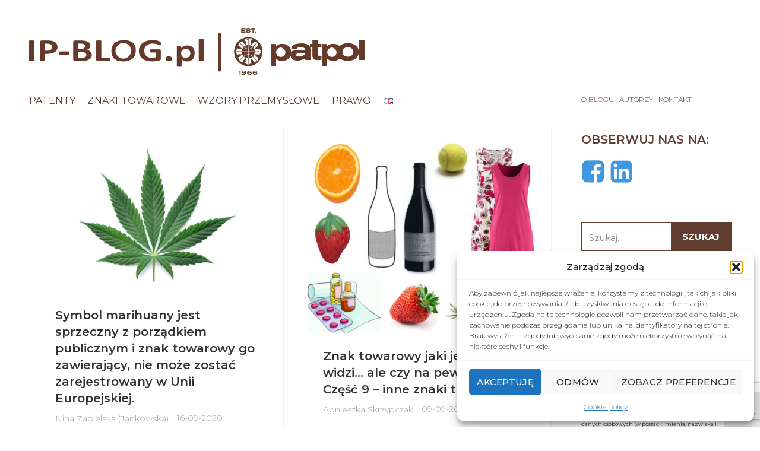

--- FILE ---
content_type: text/html; charset=UTF-8
request_url: https://ip-blog.pl/2020/09/
body_size: 29643
content:
<!DOCTYPE html>
<html lang="pl-PL" prefix="og: http://ogp.me/ns#">
<head>
	<meta charset="UTF-8">
	<meta name="viewport" content="width=device-width, initial-scale=1.0, maximum-scale=1.0, user-scalable=no">
	<link rel="profile" href="http://gmpg.org/xfn/11">
	<link rel="pingback" href="https://ip-blog.pl/xmlrpc.php">
	<script id="mcjs">!function(c,h,i,m,p){m=c.createElement(h),p=c.getElementsByTagName(h)[0],m.async=1,m.src=i,p.parentNode.insertBefore(m,p)}(document,"script","https://chimpstatic.com/mcjs-connected/js/users/b6091130c83b19417d1e08963/eac8a74db374589636eaad3ec.js");</script>	
	<title>wrzesień 2020 &#8211; IP-BLOG</title>
<meta name='robots' content='max-image-preview:large' />
	<style>img:is([sizes="auto" i], [sizes^="auto," i]) { contain-intrinsic-size: 3000px 1500px }</style>
	<link rel="alternate" href="https://ip-blog.pl/en/2020/09/" hreflang="en" />
<link rel="alternate" href="https://ip-blog.pl/2020/09/" hreflang="pl" />
<meta property="og:type" content="website" />


<link rel='dns-prefetch' href='//use.fontawesome.com' />
<link rel='dns-prefetch' href='//fonts.googleapis.com' />
<link rel="alternate" type="application/rss+xml" title="IP-BLOG &raquo; Kanał z wpisami" href="https://ip-blog.pl/feed/" />
<link rel="alternate" type="application/rss+xml" title="IP-BLOG &raquo; Kanał z komentarzami" href="https://ip-blog.pl/comments/feed/" />

<link rel='stylesheet' id='ussh_style_plugin-css' href='https://ip-blog.pl/wp-content/plugins/sharebang/assets/css/ussh_style_plugin.css?ver=1.4' type='text/css' media='all' />
<link rel='stylesheet' id='wp-block-library-css' href='https://ip-blog.pl/wp-includes/css/dist/block-library/style.min.css?ver=6.8.3' type='text/css' media='all' />
<style id='classic-theme-styles-inline-css' type='text/css'>
/*! This file is auto-generated */
.wp-block-button__link{color:#fff;background-color:#32373c;border-radius:9999px;box-shadow:none;text-decoration:none;padding:calc(.667em + 2px) calc(1.333em + 2px);font-size:1.125em}.wp-block-file__button{background:#32373c;color:#fff;text-decoration:none}
</style>
<style id='safe-svg-svg-icon-style-inline-css' type='text/css'>
.safe-svg-cover{text-align:center}.safe-svg-cover .safe-svg-inside{display:inline-block;max-width:100%}.safe-svg-cover svg{fill:currentColor;height:100%;max-height:100%;max-width:100%;width:100%}

</style>
<style id='font-awesome-svg-styles-default-inline-css' type='text/css'>
.svg-inline--fa {
  display: inline-block;
  height: 1em;
  overflow: visible;
  vertical-align: -.125em;
}
</style>
<link rel='stylesheet' id='font-awesome-svg-styles-css' href='https://ip-blog.pl/wp-content/uploads/font-awesome/v5.13.0/css/svg-with-js.css' type='text/css' media='all' />
<style id='font-awesome-svg-styles-inline-css' type='text/css'>
   .wp-block-font-awesome-icon svg::before,
   .wp-rich-text-font-awesome-icon svg::before {content: unset;}
</style>
<style id='global-styles-inline-css' type='text/css'>
:root{--wp--preset--aspect-ratio--square: 1;--wp--preset--aspect-ratio--4-3: 4/3;--wp--preset--aspect-ratio--3-4: 3/4;--wp--preset--aspect-ratio--3-2: 3/2;--wp--preset--aspect-ratio--2-3: 2/3;--wp--preset--aspect-ratio--16-9: 16/9;--wp--preset--aspect-ratio--9-16: 9/16;--wp--preset--color--black: #000000;--wp--preset--color--cyan-bluish-gray: #abb8c3;--wp--preset--color--white: #ffffff;--wp--preset--color--pale-pink: #f78da7;--wp--preset--color--vivid-red: #cf2e2e;--wp--preset--color--luminous-vivid-orange: #ff6900;--wp--preset--color--luminous-vivid-amber: #fcb900;--wp--preset--color--light-green-cyan: #7bdcb5;--wp--preset--color--vivid-green-cyan: #00d084;--wp--preset--color--pale-cyan-blue: #8ed1fc;--wp--preset--color--vivid-cyan-blue: #0693e3;--wp--preset--color--vivid-purple: #9b51e0;--wp--preset--gradient--vivid-cyan-blue-to-vivid-purple: linear-gradient(135deg,rgba(6,147,227,1) 0%,rgb(155,81,224) 100%);--wp--preset--gradient--light-green-cyan-to-vivid-green-cyan: linear-gradient(135deg,rgb(122,220,180) 0%,rgb(0,208,130) 100%);--wp--preset--gradient--luminous-vivid-amber-to-luminous-vivid-orange: linear-gradient(135deg,rgba(252,185,0,1) 0%,rgba(255,105,0,1) 100%);--wp--preset--gradient--luminous-vivid-orange-to-vivid-red: linear-gradient(135deg,rgba(255,105,0,1) 0%,rgb(207,46,46) 100%);--wp--preset--gradient--very-light-gray-to-cyan-bluish-gray: linear-gradient(135deg,rgb(238,238,238) 0%,rgb(169,184,195) 100%);--wp--preset--gradient--cool-to-warm-spectrum: linear-gradient(135deg,rgb(74,234,220) 0%,rgb(151,120,209) 20%,rgb(207,42,186) 40%,rgb(238,44,130) 60%,rgb(251,105,98) 80%,rgb(254,248,76) 100%);--wp--preset--gradient--blush-light-purple: linear-gradient(135deg,rgb(255,206,236) 0%,rgb(152,150,240) 100%);--wp--preset--gradient--blush-bordeaux: linear-gradient(135deg,rgb(254,205,165) 0%,rgb(254,45,45) 50%,rgb(107,0,62) 100%);--wp--preset--gradient--luminous-dusk: linear-gradient(135deg,rgb(255,203,112) 0%,rgb(199,81,192) 50%,rgb(65,88,208) 100%);--wp--preset--gradient--pale-ocean: linear-gradient(135deg,rgb(255,245,203) 0%,rgb(182,227,212) 50%,rgb(51,167,181) 100%);--wp--preset--gradient--electric-grass: linear-gradient(135deg,rgb(202,248,128) 0%,rgb(113,206,126) 100%);--wp--preset--gradient--midnight: linear-gradient(135deg,rgb(2,3,129) 0%,rgb(40,116,252) 100%);--wp--preset--font-size--small: 13px;--wp--preset--font-size--medium: 20px;--wp--preset--font-size--large: 36px;--wp--preset--font-size--x-large: 42px;--wp--preset--spacing--20: 0.44rem;--wp--preset--spacing--30: 0.67rem;--wp--preset--spacing--40: 1rem;--wp--preset--spacing--50: 1.5rem;--wp--preset--spacing--60: 2.25rem;--wp--preset--spacing--70: 3.38rem;--wp--preset--spacing--80: 5.06rem;--wp--preset--shadow--natural: 6px 6px 9px rgba(0, 0, 0, 0.2);--wp--preset--shadow--deep: 12px 12px 50px rgba(0, 0, 0, 0.4);--wp--preset--shadow--sharp: 6px 6px 0px rgba(0, 0, 0, 0.2);--wp--preset--shadow--outlined: 6px 6px 0px -3px rgba(255, 255, 255, 1), 6px 6px rgba(0, 0, 0, 1);--wp--preset--shadow--crisp: 6px 6px 0px rgba(0, 0, 0, 1);}:where(.is-layout-flex){gap: 0.5em;}:where(.is-layout-grid){gap: 0.5em;}body .is-layout-flex{display: flex;}.is-layout-flex{flex-wrap: wrap;align-items: center;}.is-layout-flex > :is(*, div){margin: 0;}body .is-layout-grid{display: grid;}.is-layout-grid > :is(*, div){margin: 0;}:where(.wp-block-columns.is-layout-flex){gap: 2em;}:where(.wp-block-columns.is-layout-grid){gap: 2em;}:where(.wp-block-post-template.is-layout-flex){gap: 1.25em;}:where(.wp-block-post-template.is-layout-grid){gap: 1.25em;}.has-black-color{color: var(--wp--preset--color--black) !important;}.has-cyan-bluish-gray-color{color: var(--wp--preset--color--cyan-bluish-gray) !important;}.has-white-color{color: var(--wp--preset--color--white) !important;}.has-pale-pink-color{color: var(--wp--preset--color--pale-pink) !important;}.has-vivid-red-color{color: var(--wp--preset--color--vivid-red) !important;}.has-luminous-vivid-orange-color{color: var(--wp--preset--color--luminous-vivid-orange) !important;}.has-luminous-vivid-amber-color{color: var(--wp--preset--color--luminous-vivid-amber) !important;}.has-light-green-cyan-color{color: var(--wp--preset--color--light-green-cyan) !important;}.has-vivid-green-cyan-color{color: var(--wp--preset--color--vivid-green-cyan) !important;}.has-pale-cyan-blue-color{color: var(--wp--preset--color--pale-cyan-blue) !important;}.has-vivid-cyan-blue-color{color: var(--wp--preset--color--vivid-cyan-blue) !important;}.has-vivid-purple-color{color: var(--wp--preset--color--vivid-purple) !important;}.has-black-background-color{background-color: var(--wp--preset--color--black) !important;}.has-cyan-bluish-gray-background-color{background-color: var(--wp--preset--color--cyan-bluish-gray) !important;}.has-white-background-color{background-color: var(--wp--preset--color--white) !important;}.has-pale-pink-background-color{background-color: var(--wp--preset--color--pale-pink) !important;}.has-vivid-red-background-color{background-color: var(--wp--preset--color--vivid-red) !important;}.has-luminous-vivid-orange-background-color{background-color: var(--wp--preset--color--luminous-vivid-orange) !important;}.has-luminous-vivid-amber-background-color{background-color: var(--wp--preset--color--luminous-vivid-amber) !important;}.has-light-green-cyan-background-color{background-color: var(--wp--preset--color--light-green-cyan) !important;}.has-vivid-green-cyan-background-color{background-color: var(--wp--preset--color--vivid-green-cyan) !important;}.has-pale-cyan-blue-background-color{background-color: var(--wp--preset--color--pale-cyan-blue) !important;}.has-vivid-cyan-blue-background-color{background-color: var(--wp--preset--color--vivid-cyan-blue) !important;}.has-vivid-purple-background-color{background-color: var(--wp--preset--color--vivid-purple) !important;}.has-black-border-color{border-color: var(--wp--preset--color--black) !important;}.has-cyan-bluish-gray-border-color{border-color: var(--wp--preset--color--cyan-bluish-gray) !important;}.has-white-border-color{border-color: var(--wp--preset--color--white) !important;}.has-pale-pink-border-color{border-color: var(--wp--preset--color--pale-pink) !important;}.has-vivid-red-border-color{border-color: var(--wp--preset--color--vivid-red) !important;}.has-luminous-vivid-orange-border-color{border-color: var(--wp--preset--color--luminous-vivid-orange) !important;}.has-luminous-vivid-amber-border-color{border-color: var(--wp--preset--color--luminous-vivid-amber) !important;}.has-light-green-cyan-border-color{border-color: var(--wp--preset--color--light-green-cyan) !important;}.has-vivid-green-cyan-border-color{border-color: var(--wp--preset--color--vivid-green-cyan) !important;}.has-pale-cyan-blue-border-color{border-color: var(--wp--preset--color--pale-cyan-blue) !important;}.has-vivid-cyan-blue-border-color{border-color: var(--wp--preset--color--vivid-cyan-blue) !important;}.has-vivid-purple-border-color{border-color: var(--wp--preset--color--vivid-purple) !important;}.has-vivid-cyan-blue-to-vivid-purple-gradient-background{background: var(--wp--preset--gradient--vivid-cyan-blue-to-vivid-purple) !important;}.has-light-green-cyan-to-vivid-green-cyan-gradient-background{background: var(--wp--preset--gradient--light-green-cyan-to-vivid-green-cyan) !important;}.has-luminous-vivid-amber-to-luminous-vivid-orange-gradient-background{background: var(--wp--preset--gradient--luminous-vivid-amber-to-luminous-vivid-orange) !important;}.has-luminous-vivid-orange-to-vivid-red-gradient-background{background: var(--wp--preset--gradient--luminous-vivid-orange-to-vivid-red) !important;}.has-very-light-gray-to-cyan-bluish-gray-gradient-background{background: var(--wp--preset--gradient--very-light-gray-to-cyan-bluish-gray) !important;}.has-cool-to-warm-spectrum-gradient-background{background: var(--wp--preset--gradient--cool-to-warm-spectrum) !important;}.has-blush-light-purple-gradient-background{background: var(--wp--preset--gradient--blush-light-purple) !important;}.has-blush-bordeaux-gradient-background{background: var(--wp--preset--gradient--blush-bordeaux) !important;}.has-luminous-dusk-gradient-background{background: var(--wp--preset--gradient--luminous-dusk) !important;}.has-pale-ocean-gradient-background{background: var(--wp--preset--gradient--pale-ocean) !important;}.has-electric-grass-gradient-background{background: var(--wp--preset--gradient--electric-grass) !important;}.has-midnight-gradient-background{background: var(--wp--preset--gradient--midnight) !important;}.has-small-font-size{font-size: var(--wp--preset--font-size--small) !important;}.has-medium-font-size{font-size: var(--wp--preset--font-size--medium) !important;}.has-large-font-size{font-size: var(--wp--preset--font-size--large) !important;}.has-x-large-font-size{font-size: var(--wp--preset--font-size--x-large) !important;}
:where(.wp-block-post-template.is-layout-flex){gap: 1.25em;}:where(.wp-block-post-template.is-layout-grid){gap: 1.25em;}
:where(.wp-block-columns.is-layout-flex){gap: 2em;}:where(.wp-block-columns.is-layout-grid){gap: 2em;}
:root :where(.wp-block-pullquote){font-size: 1.5em;line-height: 1.6;}
</style>
<link rel='stylesheet' id='cmplz-general-css' href='https://ip-blog.pl/wp-content/plugins/complianz-gdpr/assets/css/cookieblocker.min.css?ver=1758091731' type='text/css' media='all' />
<link rel='stylesheet' id='font-awesome-official-css' href='https://use.fontawesome.com/releases/v5.13.0/css/all.css' type='text/css' media='all' integrity="sha384-Bfad6CLCknfcloXFOyFnlgtENryhrpZCe29RTifKEixXQZ38WheV+i/6YWSzkz3V" crossorigin="anonymous" />
<link rel='stylesheet' id='wpdreams-ajaxsearchpro-instances-css' href='https://ip-blog.pl/wp-content/uploads/asp_upload/style.instances-ho-is-po-no-da-au-se-is.css?ver=vWxCAX' type='text/css' media='all' />
<link rel='stylesheet' id='lepopup-style-css' href='https://ip-blog.pl/wp-content/plugins/halfdata-green-popups/css/style.css?ver=7.03' type='text/css' media='all' />
<link rel='stylesheet' id='airdatepicker-css' href='https://ip-blog.pl/wp-content/plugins/halfdata-green-popups/css/airdatepicker.css?ver=7.03' type='text/css' media='all' />
<link rel='stylesheet' id='js_composer_front-css' href='https://ip-blog.pl/wp-content/plugins/js_composer/assets/css/js_composer.min.css?ver=6.1' type='text/css' media='all' />
<link rel='stylesheet' id='font-awesome-css-css' href='https://ip-blog.pl/wp-content/themes/woodmart/css/font-awesome-light.min.css?ver=4.5.2' type='text/css' media='all' />
<link rel='stylesheet' id='bootstrap-css' href='https://ip-blog.pl/wp-content/themes/woodmart/css/bootstrap.min.css?ver=4.5.2' type='text/css' media='all' />
<link rel='stylesheet' id='woodmart-style-css' href='https://ip-blog.pl/wp-content/themes/woodmart/css/base.min.css?ver=4.5.2' type='text/css' media='all' />
<link rel='stylesheet' id='xts-style-header_494426-css' href='https://ip-blog.pl/wp-content/uploads/2020/05/xts-header_494426-1590067316.css?ver=4.5.2' type='text/css' media='all' />
<link rel='stylesheet' id='xts-style-theme_settings_default-css' href='https://ip-blog.pl/wp-content/uploads/2020/05/xts-theme_settings_default-1590071498.css?ver=4.5.2' type='text/css' media='all' />
<link rel='stylesheet' id='xts-google-fonts-css' href='//fonts.googleapis.com/css?family=Montserrat%3A100%2C200%2C300%2C400%2C500%2C600%2C700%2C800%2C900%2C100italic%2C200italic%2C300italic%2C400italic%2C500italic%2C600italic%2C700italic%2C800italic%2C900italic%7CLora%3A400%2C700%2C400italic%2C700italic&#038;ver=4.5.2' type='text/css' media='all' />
<link rel='stylesheet' id='font-awesome-official-v4shim-css' href='https://use.fontawesome.com/releases/v5.13.0/css/v4-shims.css' type='text/css' media='all' integrity="sha384-/7iOrVBege33/9vHFYEtviVcxjUsNCqyeMnlW/Ms+PH8uRdFkKFmqf9CbVAN0Qef" crossorigin="anonymous" />
<style id='font-awesome-official-v4shim-inline-css' type='text/css'>
@font-face {
font-family: "FontAwesome";
font-display: block;
src: url("https://use.fontawesome.com/releases/v5.13.0/webfonts/fa-brands-400.eot"),
		url("https://use.fontawesome.com/releases/v5.13.0/webfonts/fa-brands-400.eot?#iefix") format("embedded-opentype"),
		url("https://use.fontawesome.com/releases/v5.13.0/webfonts/fa-brands-400.woff2") format("woff2"),
		url("https://use.fontawesome.com/releases/v5.13.0/webfonts/fa-brands-400.woff") format("woff"),
		url("https://use.fontawesome.com/releases/v5.13.0/webfonts/fa-brands-400.ttf") format("truetype"),
		url("https://use.fontawesome.com/releases/v5.13.0/webfonts/fa-brands-400.svg#fontawesome") format("svg");
}

@font-face {
font-family: "FontAwesome";
font-display: block;
src: url("https://use.fontawesome.com/releases/v5.13.0/webfonts/fa-solid-900.eot"),
		url("https://use.fontawesome.com/releases/v5.13.0/webfonts/fa-solid-900.eot?#iefix") format("embedded-opentype"),
		url("https://use.fontawesome.com/releases/v5.13.0/webfonts/fa-solid-900.woff2") format("woff2"),
		url("https://use.fontawesome.com/releases/v5.13.0/webfonts/fa-solid-900.woff") format("woff"),
		url("https://use.fontawesome.com/releases/v5.13.0/webfonts/fa-solid-900.ttf") format("truetype"),
		url("https://use.fontawesome.com/releases/v5.13.0/webfonts/fa-solid-900.svg#fontawesome") format("svg");
}

@font-face {
font-family: "FontAwesome";
font-display: block;
src: url("https://use.fontawesome.com/releases/v5.13.0/webfonts/fa-regular-400.eot"),
		url("https://use.fontawesome.com/releases/v5.13.0/webfonts/fa-regular-400.eot?#iefix") format("embedded-opentype"),
		url("https://use.fontawesome.com/releases/v5.13.0/webfonts/fa-regular-400.woff2") format("woff2"),
		url("https://use.fontawesome.com/releases/v5.13.0/webfonts/fa-regular-400.woff") format("woff"),
		url("https://use.fontawesome.com/releases/v5.13.0/webfonts/fa-regular-400.ttf") format("truetype"),
		url("https://use.fontawesome.com/releases/v5.13.0/webfonts/fa-regular-400.svg#fontawesome") format("svg");
unicode-range: U+F004-F005,U+F007,U+F017,U+F022,U+F024,U+F02E,U+F03E,U+F044,U+F057-F059,U+F06E,U+F070,U+F075,U+F07B-F07C,U+F080,U+F086,U+F089,U+F094,U+F09D,U+F0A0,U+F0A4-F0A7,U+F0C5,U+F0C7-F0C8,U+F0E0,U+F0EB,U+F0F3,U+F0F8,U+F0FE,U+F111,U+F118-F11A,U+F11C,U+F133,U+F144,U+F146,U+F14A,U+F14D-F14E,U+F150-F152,U+F15B-F15C,U+F164-F165,U+F185-F186,U+F191-F192,U+F1AD,U+F1C1-F1C9,U+F1CD,U+F1D8,U+F1E3,U+F1EA,U+F1F6,U+F1F9,U+F20A,U+F247-F249,U+F24D,U+F254-F25B,U+F25D,U+F267,U+F271-F274,U+F279,U+F28B,U+F28D,U+F2B5-F2B6,U+F2B9,U+F2BB,U+F2BD,U+F2C1-F2C2,U+F2D0,U+F2D2,U+F2DC,U+F2ED,U+F328,U+F358-F35B,U+F3A5,U+F3D1,U+F410,U+F4AD;
}
</style>
<script type="text/javascript" src="https://ip-blog.pl/wp-includes/js/jquery/jquery.min.js?ver=3.7.1" id="jquery-core-js"></script>
<script type="text/javascript" src="https://ip-blog.pl/wp-includes/js/jquery/jquery-migrate.min.js?ver=3.4.1" id="jquery-migrate-js"></script>
<script type="text/javascript" id="ussh_front_js-js-extra">
/* <![CDATA[ */
var usshProfileOptions = {"ussh_version":"1.4","after_share":"0","is_subscribed":"0","is_locker":"","admnUrl":"https:\/\/ip-blog.pl\/wp-admin\/","isGoogleAnalytics":null,"post_id":"4624","is_view":"1","isRecaptcha":null,"wp_url":"https:\/\/ip-blog.pl","countplz":"1","appId":"3208170972561410"};
/* ]]> */
</script>
<script type="text/javascript" src="https://ip-blog.pl/wp-content/plugins/sharebang/assets/js/sharebang.js?ver=1.4" id="ussh_front_js-js"></script>
<link rel="https://api.w.org/" href="https://ip-blog.pl/wp-json/" /><link rel="EditURI" type="application/rsd+xml" title="RSD" href="https://ip-blog.pl/xmlrpc.php?rsd" />
<meta name="generator" content="WordPress 6.8.3" />
			<style>.cmplz-hidden {
					display: none !important;
				}</style><meta name="theme-color" content=""><meta name="generator" content="Powered by WPBakery Page Builder - drag and drop page builder for WordPress."/>
            <style type="text/css">
                <!--
                @font-face {
                    font-family: 'asppsicons2';
                    src: url('https://ip-blog.pl/wp-content/plugins/ajax-search-pro/css/fonts/icons/icons2.eot');
                    src: url('https://ip-blog.pl/wp-content/plugins/ajax-search-pro/css/fonts/icons/icons2.eot?#iefix') format('embedded-opentype'),
                    url('https://ip-blog.pl/wp-content/plugins/ajax-search-pro/css/fonts/icons/icons2.woff2') format('woff2'),
                    url('https://ip-blog.pl/wp-content/plugins/ajax-search-pro/css/fonts/icons/icons2.woff') format('woff'),
                    url('https://ip-blog.pl/wp-content/plugins/ajax-search-pro/css/fonts/icons/icons2.ttf') format('truetype'),
                    url('https://ip-blog.pl/wp-content/plugins/ajax-search-pro/css/fonts/icons/icons2.svg#icons') format('svg');
                    font-weight: normal;
                    font-style: normal;
                }
                .asp_m{height: 0;}                -->
            </style>
                        <script type="text/javascript">
                if ( typeof _ASP !== "undefined" && _ASP !== null && typeof _ASP.initialize !== "undefined" )
                    _ASP.initialize();
            </script>
            <style type="text/css">.saboxplugin-wrap{-webkit-box-sizing:border-box;-moz-box-sizing:border-box;-ms-box-sizing:border-box;box-sizing:border-box;border:1px solid #eee;width:100%;clear:both;display:block;overflow:hidden;word-wrap:break-word;position:relative}.saboxplugin-wrap .saboxplugin-gravatar{float:left;padding:0 20px 20px 20px}.saboxplugin-wrap .saboxplugin-gravatar img{max-width:100px;height:auto;border-radius:0;}.saboxplugin-wrap .saboxplugin-authorname{font-size:18px;line-height:1;margin:20px 0 0 20px;display:block}.saboxplugin-wrap .saboxplugin-authorname a{text-decoration:none}.saboxplugin-wrap .saboxplugin-authorname a:focus{outline:0}.saboxplugin-wrap .saboxplugin-desc{display:block;margin:5px 20px}.saboxplugin-wrap .saboxplugin-desc a{text-decoration:underline}.saboxplugin-wrap .saboxplugin-desc p{margin:5px 0 12px}.saboxplugin-wrap .saboxplugin-web{margin:0 20px 15px;text-align:left}.saboxplugin-wrap .sab-web-position{text-align:right}.saboxplugin-wrap .saboxplugin-web a{color:#ccc;text-decoration:none}.saboxplugin-wrap .saboxplugin-socials{position:relative;display:block;background:#fcfcfc;padding:5px;border-top:1px solid #eee}.saboxplugin-wrap .saboxplugin-socials a svg{width:20px;height:20px}.saboxplugin-wrap .saboxplugin-socials a svg .st2{fill:#fff; transform-origin:center center;}.saboxplugin-wrap .saboxplugin-socials a svg .st1{fill:rgba(0,0,0,.3)}.saboxplugin-wrap .saboxplugin-socials a:hover{opacity:.8;-webkit-transition:opacity .4s;-moz-transition:opacity .4s;-o-transition:opacity .4s;transition:opacity .4s;box-shadow:none!important;-webkit-box-shadow:none!important}.saboxplugin-wrap .saboxplugin-socials .saboxplugin-icon-color{box-shadow:none;padding:0;border:0;-webkit-transition:opacity .4s;-moz-transition:opacity .4s;-o-transition:opacity .4s;transition:opacity .4s;display:inline-block;color:#fff;font-size:0;text-decoration:inherit;margin:5px;-webkit-border-radius:0;-moz-border-radius:0;-ms-border-radius:0;-o-border-radius:0;border-radius:0;overflow:hidden}.saboxplugin-wrap .saboxplugin-socials .saboxplugin-icon-grey{text-decoration:inherit;box-shadow:none;position:relative;display:-moz-inline-stack;display:inline-block;vertical-align:middle;zoom:1;margin:10px 5px;color:#444;fill:#444}.clearfix:after,.clearfix:before{content:' ';display:table;line-height:0;clear:both}.ie7 .clearfix{zoom:1}.saboxplugin-socials.sabox-colored .saboxplugin-icon-color .sab-twitch{border-color:#38245c}.saboxplugin-socials.sabox-colored .saboxplugin-icon-color .sab-behance{border-color:#003eb0}.saboxplugin-socials.sabox-colored .saboxplugin-icon-color .sab-deviantart{border-color:#036824}.saboxplugin-socials.sabox-colored .saboxplugin-icon-color .sab-digg{border-color:#00327c}.saboxplugin-socials.sabox-colored .saboxplugin-icon-color .sab-dribbble{border-color:#ba1655}.saboxplugin-socials.sabox-colored .saboxplugin-icon-color .sab-facebook{border-color:#1e2e4f}.saboxplugin-socials.sabox-colored .saboxplugin-icon-color .sab-flickr{border-color:#003576}.saboxplugin-socials.sabox-colored .saboxplugin-icon-color .sab-github{border-color:#264874}.saboxplugin-socials.sabox-colored .saboxplugin-icon-color .sab-google{border-color:#0b51c5}.saboxplugin-socials.sabox-colored .saboxplugin-icon-color .sab-html5{border-color:#902e13}.saboxplugin-socials.sabox-colored .saboxplugin-icon-color .sab-instagram{border-color:#1630aa}.saboxplugin-socials.sabox-colored .saboxplugin-icon-color .sab-linkedin{border-color:#00344f}.saboxplugin-socials.sabox-colored .saboxplugin-icon-color .sab-pinterest{border-color:#5b040e}.saboxplugin-socials.sabox-colored .saboxplugin-icon-color .sab-reddit{border-color:#992900}.saboxplugin-socials.sabox-colored .saboxplugin-icon-color .sab-rss{border-color:#a43b0a}.saboxplugin-socials.sabox-colored .saboxplugin-icon-color .sab-sharethis{border-color:#5d8420}.saboxplugin-socials.sabox-colored .saboxplugin-icon-color .sab-soundcloud{border-color:#995200}.saboxplugin-socials.sabox-colored .saboxplugin-icon-color .sab-spotify{border-color:#0f612c}.saboxplugin-socials.sabox-colored .saboxplugin-icon-color .sab-stackoverflow{border-color:#a95009}.saboxplugin-socials.sabox-colored .saboxplugin-icon-color .sab-steam{border-color:#006388}.saboxplugin-socials.sabox-colored .saboxplugin-icon-color .sab-user_email{border-color:#b84e05}.saboxplugin-socials.sabox-colored .saboxplugin-icon-color .sab-tumblr{border-color:#10151b}.saboxplugin-socials.sabox-colored .saboxplugin-icon-color .sab-twitter{border-color:#0967a0}.saboxplugin-socials.sabox-colored .saboxplugin-icon-color .sab-vimeo{border-color:#0d7091}.saboxplugin-socials.sabox-colored .saboxplugin-icon-color .sab-windows{border-color:#003f71}.saboxplugin-socials.sabox-colored .saboxplugin-icon-color .sab-whatsapp{border-color:#003f71}.saboxplugin-socials.sabox-colored .saboxplugin-icon-color .sab-wordpress{border-color:#0f3647}.saboxplugin-socials.sabox-colored .saboxplugin-icon-color .sab-yahoo{border-color:#14002d}.saboxplugin-socials.sabox-colored .saboxplugin-icon-color .sab-youtube{border-color:#900}.saboxplugin-socials.sabox-colored .saboxplugin-icon-color .sab-xing{border-color:#000202}.saboxplugin-socials.sabox-colored .saboxplugin-icon-color .sab-mixcloud{border-color:#2475a0}.saboxplugin-socials.sabox-colored .saboxplugin-icon-color .sab-vk{border-color:#243549}.saboxplugin-socials.sabox-colored .saboxplugin-icon-color .sab-medium{border-color:#00452c}.saboxplugin-socials.sabox-colored .saboxplugin-icon-color .sab-quora{border-color:#420e00}.saboxplugin-socials.sabox-colored .saboxplugin-icon-color .sab-meetup{border-color:#9b181c}.saboxplugin-socials.sabox-colored .saboxplugin-icon-color .sab-goodreads{border-color:#000}.saboxplugin-socials.sabox-colored .saboxplugin-icon-color .sab-snapchat{border-color:#999700}.saboxplugin-socials.sabox-colored .saboxplugin-icon-color .sab-500px{border-color:#00557f}.saboxplugin-socials.sabox-colored .saboxplugin-icon-color .sab-mastodont{border-color:#185886}.sabox-plus-item{margin-bottom:20px}@media screen and (max-width:480px){.saboxplugin-wrap{text-align:center}.saboxplugin-wrap .saboxplugin-gravatar{float:none;padding:20px 0;text-align:center;margin:0 auto;display:block}.saboxplugin-wrap .saboxplugin-gravatar img{float:none;display:inline-block;display:-moz-inline-stack;vertical-align:middle;zoom:1}.saboxplugin-wrap .saboxplugin-desc{margin:0 10px 20px;text-align:center}.saboxplugin-wrap .saboxplugin-authorname{text-align:center;margin:10px 0 20px}}body .saboxplugin-authorname a,body .saboxplugin-authorname a:hover{box-shadow:none;-webkit-box-shadow:none}a.sab-profile-edit{font-size:16px!important;line-height:1!important}.sab-edit-settings a,a.sab-profile-edit{color:#0073aa!important;box-shadow:none!important;-webkit-box-shadow:none!important}.sab-edit-settings{margin-right:15px;position:absolute;right:0;z-index:2;bottom:10px;line-height:20px}.sab-edit-settings i{margin-left:5px}.saboxplugin-socials{line-height:1!important}.rtl .saboxplugin-wrap .saboxplugin-gravatar{float:right}.rtl .saboxplugin-wrap .saboxplugin-authorname{display:flex;align-items:center}.rtl .saboxplugin-wrap .saboxplugin-authorname .sab-profile-edit{margin-right:10px}.rtl .sab-edit-settings{right:auto;left:0}img.sab-custom-avatar{max-width:75px;}.saboxplugin-wrap .saboxplugin-gravatar img {-webkit-border-radius:50%;-moz-border-radius:50%;-ms-border-radius:50%;-o-border-radius:50%;border-radius:50%;}.saboxplugin-wrap .saboxplugin-gravatar img {-webkit-border-radius:50%;-moz-border-radius:50%;-ms-border-radius:50%;-o-border-radius:50%;border-radius:50%;}.saboxplugin-wrap {margin-top:0px; margin-bottom:0px; padding: 0px 0px }.saboxplugin-wrap .saboxplugin-authorname {font-size:18px; line-height:25px;}.saboxplugin-wrap .saboxplugin-desc p, .saboxplugin-wrap .saboxplugin-desc {font-size:14px !important; line-height:21px !important;}.saboxplugin-wrap .saboxplugin-web {font-size:14px;}.saboxplugin-wrap .saboxplugin-socials a svg {width:18px;height:18px;}</style>
		<script>var lepopup_customjs_handlers={};var lepopup_cookie_value="ilovefamily";var lepopup_events_data={};var lepopup_content_id="0";var lepopup_icl_language="pl";</script><script>function lepopup_add_event(_event,_data){if(typeof _lepopup_add_event == typeof undefined){jQuery(document).ready(function(){_lepopup_add_event(_event,_data);});}else{_lepopup_add_event(_event,_data);}}</script><link rel="icon" href="https://ip-blog.pl/wp-content/uploads/2020/05/cropped-Patpol-ptaszydło-32x32.gif" sizes="32x32" />
<link rel="icon" href="https://ip-blog.pl/wp-content/uploads/2020/05/cropped-Patpol-ptaszydło-192x192.gif" sizes="192x192" />
<link rel="apple-touch-icon" href="https://ip-blog.pl/wp-content/uploads/2020/05/cropped-Patpol-ptaszydło-180x180.gif" />
<meta name="msapplication-TileImage" content="https://ip-blog.pl/wp-content/uploads/2020/05/cropped-Patpol-ptaszydło-270x270.gif" />
		<style type="text/css" id="wp-custom-css">
			.vc_separator h4 {font-size: 32px; font-family:"Montserrat";font-weight:700;color:#623e30;}
.vc_separator .vc_sep_holder .vc_sep_line {top:-2px;}
.blog-post-loop .entry-title a {text-align: left; font-weight: 600;font-family: "montserrat";font-size: 20px;color: #333;
}
.hovered-social-icons {display: none;}
.blog-post-loop .article-body-container {text-align: left;font-weight: 300; color: #333; font-family:"montserrat"}
.post-date {display: none;}
.blog-design-masonry.has-post-thumbnail 
.meta-categories-wrapp {display: none;}
.read-more-section a {color: #333333;}
.widgettitle, .widgettitle a, .widget-title, .widget-title a {
    font-family: Montserrat;
    font-weight: 600;
    color: #623e30;
	  font-size: 20px;
}
.blog-design-masonry.blog-style-shadow .article-inner {
    box-shadow: 0 0 0 rgba(0,0,0,.12);
    transition: box-shadow .35s ease;
    padding: 20px;
    border: 1px solid #f1f1f1;
}
.whb-full-width .whb-row>.container, .whb-full-width+.whb-clone .whb-row>.container {width: 1192px;}
.woodmart-navigation.menu-right {
    margin-right: 20px;
}
.whb-color-dark .navigation-style-default .item-level-0>a {font-size: 16px;font-weight: 400;font-family: "montserrat";color:#623e30!important;}
.woodmart-navigation.menu-left {margin-left: -10px;}
.woodmart-navigation.menu-right a {font-size: 12px!important;color:#623e30!important;}
.whb-color-dark .navigation-style-default .item-level-0>a:hover {color:#623e30;font-weight: 600;}
.widget {border-bottom: 0px;}
.whb-color-dark .navigation-style-default .item-level-0.current-menu-item > a {color: #623e30!important; font-weight: 600!important;}
.author-info .author-link {display: none!important;}
.post-single-page .meta-post-categories {display: none;}
.woodmart-post-date {display: none;}
.post-single-page .entry-title {font-size: 28px;margin-bottom: 30px;}
.author-info .author-title {text-transform: uppercase;font-weight: 600;}
.copyrights-wrapper {background-color: #f1f1f1;}
.added_to_cart, .btn, .button, [type=button], [type=submit], button {
    padding: 12px 20px;
    font-size: 13px;
    line-height: 18px;
    background-color: #623e30;
    color: #ffffff;
    position: relative;
    display: inline-block;
    outline: 0;
    border-width: 0;
    border-style: solid;
    border-color: transparent;
    border-radius: 0;
    box-shadow: none;
    vertical-align: middle;
    text-align: center;
    text-decoration: none;
    text-transform: uppercase;
    text-shadow: none;
    letter-spacing: .3px;
    font-weight: 600;
    cursor: pointer;
    transition: color .25s ease,background-color .25s ease,border-color .25s ease,box-shadow .25s ease,opacity .25s ease;
}
.added_to_cart:hover, .btn:hover, .button:hover, [type=button]:hover, [type=submit]:hover, button:hover {
    color: #ffffff;
	  background-color: #333333;
}
.woodmart-single-footer {
    border-top: 0px solid rgba(113,113,113,.15);
	  margin-bottom: 75px;
}
textarea:focus {border-color:#623e30!important;}
input[type=tel]:focus {border-color:#623e30!important;}
input[type=text]:focus {border-color:#623e30!important;}
input[type=email]:focus {border-color:#623e30!important;}
.color-scheme-dark .title, .color-scheme-dark .widget-title, .color-scheme-dark .widgettitle, .color-scheme-dark h1, .color-scheme-dark h2, .color-scheme-dark h3, .color-scheme-dark h4, .color-scheme-dark h5, .color-scheme-dark h6, .color-scheme-dark label, .color-scheme-dark legend {color:#623e30;}
.color-scheme-dark .widget a, .color-scheme-dark .woodmart-widget a, .color-scheme-dark div[class^=vc_wp] a {color:#333333;text-transform:uppercase;}
.site-logo {padding-left: 0px!important;padding-right:0px!important;}
.whb-general-header .woodmart-logo img {
    max-height: 100%!important;
    max-width: 565px!important;
}
.whb-col-right, .whb-mobile-right {
    margin-top: 5px;
}
.whb-general-header-inner {
    height: 75px;margin-top:50px;
}
.color-scheme-light input[type=text], .color-scheme-light input[type=email], .color-scheme-light input[type=search], .color-scheme-light input[type=number], .color-scheme-light input[type=url], .color-scheme-light input[type=tel], .color-scheme-light input[type=password], .color-scheme-light input[type=date], .color-scheme-light select, .color-scheme-light textarea {
    border-color: #bd8554;
}
@media (max-width: 1024px) { .whb-general-header .woodmart-logo img {max-width:400px!important;}}
button[disabled], input[disabled] {
    opacity: 1!important;
    cursor: default;
}
.fa-facebook-f:before, .fa-facebook:before {
color: #ffffff;
background-color: #4267b2;
padding: 10px 15px;
border-radius:10px;
}
.fa-linkedin:before {
color: #ffffff;
background-color: #0077B5;
padding: 10px 10px;
border-radius:10px;
}
input[type=text], input[type=email], input[type=search], input[type=number], input[type=url], input[type=tel], input[type=password], input[type=date], select, textarea {
border: 2px solid #623e30;}
.main-page-wrapper {padding-top: 0px;}
.icons-design-default .woodmart-social-icon {padding: 6px 0px 0px 0px;}
.widget {
    margin-bottom: 0px;
    padding-bottom: 30px;
    border-bottom: 0px solid;
}
.sidebar-container {padding-left:35px;}

.searchform .searchsubmit:after {
    position: absolute;
    top: 50%;
    left: 11%;
    display: inline-block;
    margin-top: -10px;
    margin-left: -10px;
    width: 100px;
    font-size: 15px;
    line-height: 20px;
    transition: opacity .2s ease;
    font-family: "Montserrat"!important;
    font-weight: 600;
	  content: "SEARCH";
}.searchform .searchsubmit {
    position: absolute;
    top: 0;
    right: 2px;
    bottom: 0;
    padding: 0;
    width: 100px;
    border: none;
    background-color: #623e30;
    color: #fff;
    font-weight: 400;
    font-size: 0;
}
.whb-color-dark:not(.whb-with-bg) {
    background-color: transparent!important;
}
.post-image-mask {
display: none;
}
.post-img-wrapp a:after {
display: none;
}
.woodmart-entry-meta .meta-author .avatar {
    display: inline-block;
    margin: 0 5px;
    width: 35px;
    height: 35px;
    border-radius: 50%;
    vertical-align: middle;
}
.woodmart-entry-meta .meta-author a {
    vertical-align: middle;
    text-transform: capitalize;
}
.entry-meta-list li.modified-date, .entry-meta-list li:last-child {
    margin-top: 8px;
}
.team-member .member-bio h4 {font-size:20px;;}
.team-member .member-bio a {color:#623e30;}
.color-scheme-light input[type=text], .color-scheme-light input[type=email], .color-scheme-light input[type=search], .color-scheme-light input[type=number], .color-scheme-light input[type=url], .color-scheme-light input[type=tel], .color-scheme-light input[type=password], .color-scheme-light input[type=date], .color-scheme-light select, .color-scheme-light textarea {border-color: #623e30!important;}
.full-screen-close-icon:hover, button.mfp-close:hover {
    background-color: transparent;
    box-shadow: none;
    color: #623e30;
    opacity: 1;
}
.post-single-page .woodmart-entry-meta {
    margin-bottom: 30px;
    margin-right: 0;
	  margin-top: 0px;
}
.modified-date {display: none!important;}
.woodmart-entry-meta .meta-author {display: none;}
.entry-meta-list {text-align: center;margin-bottom:25px;}
.entry-meta-list li img {border-radius: 50%!important;}
.entry-meta-list li.modified-date, .entry-meta-list li:last-child {
    margin-top: -2px;
}
.woodmart-entry-meta {display: none;}
.ussh_positionLightBox {border-radius: 0px;}
.ussh_circle ul li a {
    width: 60px;
    height: 60px;
    border-radius: 0px;
    overflow: hidden;
}
.ussh_positionLightBox .ussh_positionInnerText strong {
    text-align: center;
    font-size: 2.5em;
    font-weight: bold;
    line-height: 45px;
    color: #623e30;
	  text-transform: uppercase;
}
.ussh_locker .ussh_positionInnerText p {
    color: #333333!important;
font-weight: 200!important;;
	font-family: "Montserrat";
	font-size: 18px;
}
.ussh_darkBg ul li a {
    background-color: #333333!important;
}
footer.entry-author .author-info {display:none;}
.saboxplugin-wrap {
    -webkit-box-sizing: border-box;
    -moz-box-sizing: border-box;
    -ms-box-sizing: border-box;
    box-sizing: border-box;
    border: 1px solid #f9f9f9;
    width: 100%;
    clear: both;
    display: block;
    overflow: hidden;
    word-wrap: break-word;
    position: relative;
	  background-color: #f9f9f9;
}
.sab-edit-settings {display: none;}
.saboxplugin-wrap .saboxplugin-gravatar {
    padding: 45px 25px 25px 25px!important;;
}
.saboxplugin-wrap .saboxplugin-authorname {text-transform: uppercase;font-weight:600;padding-bottom:10px;padding-top:10px}
.saboxplugin-wrap .saboxplugin-desc {padding-bottom:15px;}
.post-single-page .entry-title {
    font-size: 28px;
    margin-bottom: 30px;
	  margin-top: 30px;
}
.blog-post-loop .entry-meta-list {text-align:left;margin-top:10px;}
.blog-design-masonry .entry-title {
    margin-top: 25px;
    margin-left: 25px;
    margin-right: 25px;
}
.blog-post-loop .article-body-container {
    padding-top: 0px;
    padding-right: 25px;
    padding-bottom: 25px;
    padding-left: 25px;
}
.cli-plugin-main-link {
    text-decoration: none!important;
    font-size: 12px!important;
}
label {
    font-size: 9px!important;
}

.weblizar_facebook_likebox-2 .widget-title {display:none!important;}
.fb_iframe_widget {margin-bottom: 30px;}
.widget_tag_cloud {margin-bottom:20px;}
.searchform {margin-bottom:23px;}
.textwidget {margin-bottom:15px;}
.blog-post-loop .ussh_position_content_top {display:none;}
.ussh_position_content_top, .ussh_position_content_bottom {float:right}
.post-single-page .entry-title {
    padding-top: 45px;
}
.attachment-post-thumbnail {width:100%;}
.ussh_moreBtns ul li.ussh_moreBtn a.ussh_moreBtn i {
    color: #623e30 !important;
}
.ussh_moreBtns ul li.ussh_moreBtn a.ussh_moreBtn {background-color: transparent!important;}
.ussh_btnTheme ul li a i.ussh_icon {
    font-size: 20px !important;
}
.ussh_bigBtn ul li a {
    padding: 5px;
}
.is-search-form label {max-width:150px!important;margin-bottom: 0px; height: 43px;display: inline-block}
.meenu {padding-bottom: 0px;font-size: 12px;}
.meenu a {color: #623e30!important;}
.meenu a:hover {font-weight: 600;}
.sidebar-container {
    padding-left: 35px;
    margin-top: -55px;
	  z-index: 9999;
}
@media (max-width: 1024px) { .meenu {display: none;}
	.woodmart-logo img[src$=".svg"] {z-index:3!important;
}
asp_text_button {padding: 0 19px!important;}		</style>
		<style>		
		
		</style><noscript><style> .wpb_animate_when_almost_visible { opacity: 1; }</style></noscript></head>

<!-- Google tag (gtag.js) -->
<script async src="https://www.googletagmanager.com/gtag/js?id=G-WTGFT5NKGR"></script>
<script>
	 window.dataLayer = window.dataLayer || [];
	 function gtag(){dataLayer.push(arguments);}
	 gtag('js', new Date());

	 gtag('config', 'G-WTGFT5NKGR');
</script>
	
<body class="archive date wp-theme-woodmart wrapper-full-width form-style-square form-border-width-2 categories-accordion-on woodmart-archive-blog offcanvas-sidebar-mobile offcanvas-sidebar-tablet notifications-sticky btns-default-flat btns-default-dark btns-default-hover-dark btns-shop-3d btns-shop-light btns-shop-hover-light btns-accent-flat btns-accent-light btns-accent-hover-light wpb-js-composer js-comp-ver-6.1 vc_responsive">
		
	<div class="website-wrapper">

		
			<!-- HEADER -->
			<header class="whb-header whb-full-width whb-sticky-shadow whb-scroll-slide whb-sticky-real">

				<div class="whb-main-header">
	
<div class="whb-row whb-general-header whb-not-sticky-row whb-with-bg whb-without-border whb-color-dark whb-flex-equal-sides">
	<div class="container">
		<div class="whb-flex-row whb-general-header-inner">
			<div class="whb-column whb-col-left whb-visible-lg">
	<div class="site-logo">
	<div class="woodmart-logo-wrap switch-logo-enable">
		<a href="https://ip-blog.pl/" class="woodmart-logo woodmart-main-logo" rel="home">
			<img src="https://ip-blog.pl/wp-content/uploads/2020/05/Untitled.png" alt="IP-BLOG" style="max-width: 250px;" />		</a>
								<a href="https://ip-blog.pl/" class="woodmart-logo woodmart-sticky-logo" rel="home">
				<img src="https://ip-blog.pl/wp-content/uploads/2020/05/NOWE-LOGO-IP-BOLG-PATPOL.svg" alt="IP-BLOG" style="max-width: 250px;" />			</a>
			</div>
</div>
</div>
<div class="whb-column whb-col-center whb-visible-lg whb-empty-column">
	</div>
<div class="whb-column whb-col-right whb-visible-lg whb-empty-column">
	</div>
<div class="whb-column whb-mobile-left whb-hidden-lg">
	<div class="woodmart-burger-icon wd-tools-element mobile-nav-icon whb-mobile-nav-icon wd-style-icon">
	<a href="#">
					<span class="woodmart-burger wd-tools-icon"></span>
				<span class="woodmart-burger-label wd-tools-text">Menu</span>
	</a>
</div><!--END MOBILE-NAV-ICON--><div class="site-logo">
	<div class="woodmart-logo-wrap">
		<a href="https://ip-blog.pl/" class="woodmart-logo woodmart-main-logo" rel="home">
			<img src="https://ip-blog.pl/wp-content/uploads/2020/05/Untitled.png" alt="IP-BLOG" style="max-width: 150px;" />		</a>
			</div>
</div>
</div>
<div class="whb-column whb-mobile-center whb-hidden-lg whb-empty-column">
	</div>
<div class="whb-column whb-mobile-right whb-hidden-lg whb-empty-column">
	</div>
		</div>
	</div>
</div>

<div class="whb-row whb-header-bottom whb-not-sticky-row whb-without-bg whb-without-border whb-color-dark whb-flex-flex-middle">
	<div class="container">
		<div class="whb-flex-row whb-header-bottom-inner">
			<div class="whb-column whb-col-left whb-visible-lg">
	<div class="whb-navigation whb-primary-menu main-nav site-navigation woodmart-navigation menu-left navigation-style-default" role="navigation">
	<div class="menu-menu-glowne-container"><ul id="menu-menu-glowne" class="menu"><li id="menu-item-2963" class="glowne menu-item menu-item-type-custom menu-item-object-custom menu-item-2963 item-level-0 menu-item-design-default menu-simple-dropdown item-event-hover"><a href="/patenty/" class="woodmart-nav-link"><span class="nav-link-text">Patenty</span></a></li>
<li id="menu-item-2964" class="glowne menu-item menu-item-type-custom menu-item-object-custom menu-item-2964 item-level-0 menu-item-design-default menu-simple-dropdown item-event-hover"><a href="/znaki-towarowe/" class="woodmart-nav-link"><span class="nav-link-text">Znaki towarowe</span></a></li>
<li id="menu-item-2965" class="glowne menu-item menu-item-type-custom menu-item-object-custom menu-item-2965 item-level-0 menu-item-design-default menu-simple-dropdown item-event-hover"><a href="/wzory-przemyslowe/" class="woodmart-nav-link"><span class="nav-link-text">Wzory przemysłowe</span></a></li>
<li id="menu-item-2966" class="glowne menu-item menu-item-type-custom menu-item-object-custom menu-item-2966 item-level-0 menu-item-design-default menu-simple-dropdown item-event-hover"><a href="/prawo" class="woodmart-nav-link"><span class="nav-link-text">Prawo</span></a></li>
<li id="menu-item-4013-en" class="lang-item lang-item-114 lang-item-en lang-item-first menu-item menu-item-type-custom menu-item-object-custom menu-item-4013-en item-level-0 menu-item-design-default menu-simple-dropdown item-event-hover"><a href="https://ip-blog.pl/en/2020/09/" hreflang="en-GB" lang="en-GB" class="woodmart-nav-link"><span class="nav-link-text"><img src="[data-uri]" alt="English" width="16" height="11" style="width: 16px; height: 11px;" /></span></a></li>
</ul></div></div><!--END MAIN-NAV-->
</div>
<div class="whb-column whb-col-center whb-visible-lg whb-empty-column">
	</div>
<div class="whb-column whb-col-right whb-visible-lg whb-empty-column">
	</div>
<div class="whb-column whb-col-mobile whb-hidden-lg whb-empty-column">
	</div>
		</div>
	</div>
</div>
</div>

			</header><!--END MAIN HEADER-->
			
								<div class="main-page-wrapper">
		
						<div class="page-title page-title-default title-size-default title-design-disable color-scheme-dark title-blog" style="">
					<div class="container">
						<header class="entry-header">
														<div class="breadcrumbs" xmlns:v="http://rdf.data-vocabulary.org/#"><a href="https://ip-blog.pl/" rel="v:url" property="v:title">Home</a> &raquo; <span typeof="v:Breadcrumb"><a rel="v:url" property="v:title" href="https://ip-blog.pl/2020/">2020</a></span> &raquo; <span class="current">wrzesień</span></div><!-- .breadcrumbs -->						</header><!-- .entry-header -->
					</div>
				</div>
			
		<!-- MAIN CONTENT AREA -->
				<div class="container">
			<div class="row content-layout-wrapper align-items-start">
		
		

<div class="site-content col-lg-9 col-12 col-md-9" role="main">

	
			
				
					
					
					
				
									<div class="woodmart-blog-holder blog-pagination-pagination masonry-container woodmart-spacing-20 row" id="696beada232bd" data-paged="1" data-source="main_loop">
				
									
											
<article id="post-4624" class="blog-design-masonry blog-post-loop blog-style-shadow  col-sm-6 col-12 post-4624 post type-post status-publish format-standard has-post-thumbnail hentry category-znaki-towarowe tag-cannabis tag-euipo tag-znaki-towarowe">
	<div class="article-inner">
					<header class="entry-header">
								<figure id="carousel-608" class="entry-thumbnail">
						
							<div class="post-img-wrapp">
								<a href="https://ip-blog.pl/2020/09/symbol-marihuany-jest-sprzeczny-z-porzadkiem-publicznym-i-znak-towarowy-go-zawierajacy-nie-moze-zostac-zarejestrowany-w-unii-europejskiej/">
									<img width="1024" height="678" src="https://ip-blog.pl/wp-content/uploads/2020/09/shutterstock_1403300744-SSSS-1024x678.jpg" class="attachment-large wp-post-image attachment-large" alt="" decoding="async" fetchpriority="high" srcset="https://ip-blog.pl/wp-content/uploads/2020/09/shutterstock_1403300744-SSSS-1024x678.jpg 1024w, https://ip-blog.pl/wp-content/uploads/2020/09/shutterstock_1403300744-SSSS-300x199.jpg 300w, https://ip-blog.pl/wp-content/uploads/2020/09/shutterstock_1403300744-SSSS-768x509.jpg 768w, https://ip-blog.pl/wp-content/uploads/2020/09/shutterstock_1403300744-SSSS.jpg 1232w" sizes="(max-width: 1024px) 100vw, 1024px" />								</a>
							</div>
							<div class="post-image-mask">
								<span></span>
							</div>
							
											</figure>
								
												<div class="post-date woodmart-post-date" onclick="">
				<span class="post-date-day">
					16				</span>
				<span class="post-date-month">
					wrz				</span>
			</div>
															<h3 class="entry-title title">
						<a href="https://ip-blog.pl/2020/09/symbol-marihuany-jest-sprzeczny-z-porzadkiem-publicznym-i-znak-towarowy-go-zawierajacy-nie-moze-zostac-zarejestrowany-w-unii-europejskiej/" rel="bookmark">Symbol marihuany jest sprzeczny z porządkiem publicznym i znak towarowy go zawierający, nie może zostać zarejestrowany w Unii Europejskiej.</a>
					</h3>
				
			</header><!-- .entry-header -->

		<div class="article-body-container">
			
									<div class="meta-categories-wrapp"><div class="meta-post-categories"><a href="https://ip-blog.pl/category/znaki-towarowe/" rel="category tag">Znaki towarowe</a></div></div>
				

									<div class="entry-meta woodmart-entry-meta">
									<ul class="entry-meta-list">
				
										<li class="modified-date"><time class="updated" datetime="2020-09-16T13:03:52+02:00">16-09-2020</time></li>
					
																<li class="meta-author">
															 																																				<a href="https://ip-blog.pl/author/nina-jankowska/" rel="author">
								<span class="vcard author author_name">
									<span class="fn">Nina Zabielska (Jankowska)</span>
								</span>
							</a>
						</li>
																																																														</ul>
							</div><!-- .entry-meta -->
											<div class="hovered-social-icons">
							
			<div class="woodmart-social-icons text-center icons-design-default icons-size-small color-scheme-light social-share social-form-circle">
									<a rel="nofollow" href="https://www.facebook.com/sharer/sharer.php?u=https://ip-blog.pl/2020/09/symbol-marihuany-jest-sprzeczny-z-porzadkiem-publicznym-i-znak-towarowy-go-zawierajacy-nie-moze-zostac-zarejestrowany-w-unii-europejskiej/" target="_blank" class=" woodmart-social-icon social-facebook">
						<i class="fa fa-facebook"></i>
						<span class="woodmart-social-icon-name">Facebook</span>
					</a>
				
									<a rel="nofollow" href="https://twitter.com/share?url=https://ip-blog.pl/2020/09/symbol-marihuany-jest-sprzeczny-z-porzadkiem-publicznym-i-znak-towarowy-go-zawierajacy-nie-moze-zostac-zarejestrowany-w-unii-europejskiej/" target="_blank" class=" woodmart-social-icon social-twitter">
						<i class="fa fa-twitter"></i>
						<span class="woodmart-social-icon-name">Twitter</span>
					</a>
				
				
				
				
									<a rel="nofollow" href="https://pinterest.com/pin/create/button/?url=https://ip-blog.pl/2020/09/symbol-marihuany-jest-sprzeczny-z-porzadkiem-publicznym-i-znak-towarowy-go-zawierajacy-nie-moze-zostac-zarejestrowany-w-unii-europejskiej/&media=https://ip-blog.pl/wp-content/uploads/2020/09/shutterstock_1403300744-SSSS.jpg" target="_blank" class=" woodmart-social-icon social-pinterest">
						<i class="fa fa-pinterest"></i>
						<span class="woodmart-social-icon-name">Pinterest</span>
					</a>
				
				
									<a rel="nofollow" href="https://www.linkedin.com/shareArticle?mini=true&url=https://ip-blog.pl/2020/09/symbol-marihuany-jest-sprzeczny-z-porzadkiem-publicznym-i-znak-towarowy-go-zawierajacy-nie-moze-zostac-zarejestrowany-w-unii-europejskiej/" target="_blank" class=" woodmart-social-icon social-linkedin">
						<i class="fa fa-linkedin"></i>
						<span class="woodmart-social-icon-name">linkedin</span>
					</a>
				
				
				
				
				
				
				
				
				
				
								
				
									<a rel="nofollow" href="https://telegram.me/share/url?url=https://ip-blog.pl/2020/09/symbol-marihuany-jest-sprzeczny-z-porzadkiem-publicznym-i-znak-towarowy-go-zawierajacy-nie-moze-zostac-zarejestrowany-w-unii-europejskiej/" target="_blank" class=" woodmart-social-icon social-tg">
						<i class="fa fa-telegram"></i>
						<span class="woodmart-social-icon-name">Telegram</span>
					</a>
				
			</div>

								</div>
												
											<ul class="entry-meta-list">
				
										<li class="modified-date"><time class="updated" datetime="2020-09-16T13:03:52+02:00">16-09-2020</time></li>
					
																<li class="meta-author">
															 																																				<a href="https://ip-blog.pl/author/nina-jankowska/" rel="author">
								<span class="vcard author author_name">
									<span class="fn">Nina Zabielska (Jankowska)</span>
								</span>
							</a>
						</li>
																					<li class="meta-date">
							  16-09-2020						</li>
																																																				</ul>
			
				<div class="entry-content woodmart-entry-content">
					W wyroku z grudnia 2019 r., Sąd Unii Europejskiej stwierdził, że znak towarowy odnoszący się do marihuany nie może zostać zarejestrowany ponieważ jest sprzeczny z porządkiem publicznym w rozumieniu art. 7 ust. 1 lit. f)...<p class="read-more-section"><a class="btn-read-more more-link" href="https://ip-blog.pl/2020/09/symbol-marihuany-jest-sprzeczny-z-porzadkiem-publicznym-i-znak-towarowy-go-zawierajacy-nie-moze-zostac-zarejestrowany-w-unii-europejskiej/">Czytaj więcej</a></p>									</div><!-- .entry-content -->
			
			
					</div>
	</div>
</article><!-- #post -->


											
<article id="post-4601" class="blog-design-masonry blog-post-loop blog-style-shadow  col-sm-6 col-12 first  post-4601 post type-post status-publish format-standard has-post-thumbnail hentry category-znaki-towarowe tag-znaki-towarowe">
	<div class="article-inner">
					<header class="entry-header">
								<figure id="carousel-365" class="entry-thumbnail">
						
							<div class="post-img-wrapp">
								<a href="https://ip-blog.pl/2020/09/znak-towarowy-jaki-jest-kazdy-widzi-ale-czy-na-pewno-cz-9/">
									<img width="940" height="788" src="https://ip-blog.pl/wp-content/uploads/2020/09/Post-3.png" class="attachment-large wp-post-image attachment-large" alt="" decoding="async" loading="lazy" srcset="https://ip-blog.pl/wp-content/uploads/2020/09/Post-3.png 940w, https://ip-blog.pl/wp-content/uploads/2020/09/Post-3-300x251.png 300w, https://ip-blog.pl/wp-content/uploads/2020/09/Post-3-768x644.png 768w" sizes="auto, (max-width: 940px) 100vw, 940px" />								</a>
							</div>
							<div class="post-image-mask">
								<span></span>
							</div>
							
											</figure>
								
												<div class="post-date woodmart-post-date" onclick="">
				<span class="post-date-day">
					09				</span>
				<span class="post-date-month">
					wrz				</span>
			</div>
															<h3 class="entry-title title">
						<a href="https://ip-blog.pl/2020/09/znak-towarowy-jaki-jest-kazdy-widzi-ale-czy-na-pewno-cz-9/" rel="bookmark">Znak towarowy jaki jest każdy widzi&#8230; ale czy na pewno ? Część 9 &#8211; inne znaki towarowe</a>
					</h3>
				
			</header><!-- .entry-header -->

		<div class="article-body-container">
			
									<div class="meta-categories-wrapp"><div class="meta-post-categories"><a href="https://ip-blog.pl/category/znaki-towarowe/" rel="category tag">Znaki towarowe</a></div></div>
				

									<div class="entry-meta woodmart-entry-meta">
									<ul class="entry-meta-list">
				
										<li class="modified-date"><time class="updated" datetime="2020-09-09T14:55:31+02:00">09-09-2020</time></li>
					
																<li class="meta-author">
															 																																				<a href="https://ip-blog.pl/author/agnieszka-skrzypczak/" rel="author">
								<span class="vcard author author_name">
									<span class="fn">Agnieszka Skrzypczak</span>
								</span>
							</a>
						</li>
																																																														</ul>
							</div><!-- .entry-meta -->
											<div class="hovered-social-icons">
							
			<div class="woodmart-social-icons text-center icons-design-default icons-size-small color-scheme-light social-share social-form-circle">
									<a rel="nofollow" href="https://www.facebook.com/sharer/sharer.php?u=https://ip-blog.pl/2020/09/znak-towarowy-jaki-jest-kazdy-widzi-ale-czy-na-pewno-cz-9/" target="_blank" class=" woodmart-social-icon social-facebook">
						<i class="fa fa-facebook"></i>
						<span class="woodmart-social-icon-name">Facebook</span>
					</a>
				
									<a rel="nofollow" href="https://twitter.com/share?url=https://ip-blog.pl/2020/09/znak-towarowy-jaki-jest-kazdy-widzi-ale-czy-na-pewno-cz-9/" target="_blank" class=" woodmart-social-icon social-twitter">
						<i class="fa fa-twitter"></i>
						<span class="woodmart-social-icon-name">Twitter</span>
					</a>
				
				
				
				
									<a rel="nofollow" href="https://pinterest.com/pin/create/button/?url=https://ip-blog.pl/2020/09/znak-towarowy-jaki-jest-kazdy-widzi-ale-czy-na-pewno-cz-9/&media=https://ip-blog.pl/wp-content/uploads/2020/09/Post-3.png" target="_blank" class=" woodmart-social-icon social-pinterest">
						<i class="fa fa-pinterest"></i>
						<span class="woodmart-social-icon-name">Pinterest</span>
					</a>
				
				
									<a rel="nofollow" href="https://www.linkedin.com/shareArticle?mini=true&url=https://ip-blog.pl/2020/09/znak-towarowy-jaki-jest-kazdy-widzi-ale-czy-na-pewno-cz-9/" target="_blank" class=" woodmart-social-icon social-linkedin">
						<i class="fa fa-linkedin"></i>
						<span class="woodmart-social-icon-name">linkedin</span>
					</a>
				
				
				
				
				
				
				
				
				
				
								
				
									<a rel="nofollow" href="https://telegram.me/share/url?url=https://ip-blog.pl/2020/09/znak-towarowy-jaki-jest-kazdy-widzi-ale-czy-na-pewno-cz-9/" target="_blank" class=" woodmart-social-icon social-tg">
						<i class="fa fa-telegram"></i>
						<span class="woodmart-social-icon-name">Telegram</span>
					</a>
				
			</div>

								</div>
												
											<ul class="entry-meta-list">
				
										<li class="modified-date"><time class="updated" datetime="2020-09-09T14:55:31+02:00">09-09-2020</time></li>
					
																<li class="meta-author">
															 																																				<a href="https://ip-blog.pl/author/agnieszka-skrzypczak/" rel="author">
								<span class="vcard author author_name">
									<span class="fn">Agnieszka Skrzypczak</span>
								</span>
							</a>
						</li>
																					<li class="meta-date">
							  09-09-2020						</li>
																																																				</ul>
			
				<div class="entry-content woodmart-entry-content">
					We wcześniejszych artykułach niniejszego cyklu była mowa o znakach towarowych przestrzennych, pozycyjnych, o deseniu, o znakach będących kolorem, o znakach dźwiękowych, ruchomych, multimedialnych czy o hologramach.

Pisaliśmy również o tym, że do typowych a zarazem najpopularniejszych...<p class="read-more-section"><a class="btn-read-more more-link" href="https://ip-blog.pl/2020/09/znak-towarowy-jaki-jest-kazdy-widzi-ale-czy-na-pewno-cz-9/">Czytaj więcej</a></p>									</div><!-- .entry-content -->
			
			
					</div>
	</div>
</article><!-- #post -->


					
					
									</div>
																				

			
		
</div><!-- .site-content -->

<aside class="sidebar-container col-lg-3 col-md-3 col-12 order-last sidebar-right area-sidebar-1" role="complementary">
	<div class="widget-heading">
		<a href="#" class="close-side-widget wd-cross-button wd-with-text-left">close</a>
	</div>
	<div class="sidebar-inner woodmart-sidebar-scroll">
		<div class="widget-area woodmart-sidebar-content">
						<div id="text-21" class="woodmart-widget widget sidebar-widget widget_text">			<div class="textwidget"><p class="meenu" style="text-align: left;"><a href="https://ip-blog.pl/o-blogu/">O BLOGU</a>   <a href="https://ip-blog.pl/autorzy/">AUTORZY</a>   <a href="https://ip-blog.pl/kontakt/">KONTAKT</a></p>
</div>
		</div><div id="text-19" class="woodmart-widget widget sidebar-widget widget_text"><h5 class="widget-title">OBSERWUJ NAS NA:</h5>			<div class="textwidget"><p><a href="https://www.facebook.com/PatpolKancelaria/"><img loading="lazy" decoding="async" class="alignnone wp-image-4170" src="https://ip-blog.pl/wp-content/uploads/2020/05/FB-LOGO-298x300.jpg" alt="" width="40" height="40" srcset="https://ip-blog.pl/wp-content/uploads/2020/05/FB-LOGO-298x300.jpg 298w, https://ip-blog.pl/wp-content/uploads/2020/05/FB-LOGO-1016x1024.jpg 1016w, https://ip-blog.pl/wp-content/uploads/2020/05/FB-LOGO-150x150.jpg 150w, https://ip-blog.pl/wp-content/uploads/2020/05/FB-LOGO-768x774.jpg 768w, https://ip-blog.pl/wp-content/uploads/2020/05/FB-LOGO-1524x1536.jpg 1524w, https://ip-blog.pl/wp-content/uploads/2020/05/FB-LOGO-2033x2048.jpg 2033w, https://ip-blog.pl/wp-content/uploads/2020/05/FB-LOGO-1024x1024.jpg 1024w" sizes="auto, (max-width: 40px) 100vw, 40px" /></a>  <a href="https://www.linkedin.com/company/3139964"><img loading="lazy" decoding="async" class="alignnone wp-image-4171" src="https://ip-blog.pl/wp-content/uploads/2020/05/LI-LOGO-300x300.png" alt="" width="40" height="40" srcset="https://ip-blog.pl/wp-content/uploads/2020/05/LI-LOGO-300x300.png 300w, https://ip-blog.pl/wp-content/uploads/2020/05/LI-LOGO-1020x1024.png 1020w, https://ip-blog.pl/wp-content/uploads/2020/05/LI-LOGO-150x150.png 150w, https://ip-blog.pl/wp-content/uploads/2020/05/LI-LOGO-768x771.png 768w, https://ip-blog.pl/wp-content/uploads/2020/05/LI-LOGO-1530x1536.png 1530w, https://ip-blog.pl/wp-content/uploads/2020/05/LI-LOGO-2039x2048.png 2039w, https://ip-blog.pl/wp-content/uploads/2020/05/LI-LOGO-1024x1024.png 1024w" sizes="auto, (max-width: 40px) 100vw, 40px" /></a></p>
</div>
		</div><div id="ajaxsearchprowidget-2" class="woodmart-widget widget sidebar-widget AjaxSearchProWidget"><h5 class="widget-title"> </h5><div class='asp_w asp_m asp_m_1 asp_m_1_1 wpdreams_asp_sc wpdreams_asp_sc-1 ajaxsearchpro asp_main_container  asp_non_compact'
     data-id="1"
     data-name="Polska"
          data-instance="1"
     id='ajaxsearchpro1_1'>
<div class="probox">
    
    <div class='promagnifier'>
        	    <div class='asp_text_button'>
		    SZUKAJ	    </div>
        <div class='innericon hiddend'>
            <svg xmlns="http://www.w3.org/2000/svg" width="512" height="512" viewBox="0 0 512 512"><path d="M460.355 421.59l-106.51-106.512c20.04-27.553 31.884-61.437 31.884-98.037C385.73 124.935 310.792 50 218.685 50c-92.106 0-167.04 74.934-167.04 167.04 0 92.107 74.935 167.042 167.04 167.042 34.912 0 67.352-10.773 94.184-29.158L419.945 462l40.41-40.41zM100.63 217.04c0-65.095 52.96-118.055 118.056-118.055 65.098 0 118.057 52.96 118.057 118.056 0 65.097-52.96 118.057-118.057 118.057-65.096 0-118.055-52.96-118.055-118.056z"/></svg>        </div>
	    <div class="asp_clear"></div>
    </div>

    
    
    <div class='prosettings' style='display:none;' data-opened=0>
                <div class='innericon'>
            <svg xmlns="http://www.w3.org/2000/svg" width="512" height="512" viewBox="0 0 512 512"><path id="control-panel-4-icon" d="M170 294c0 33.138-26.862 60-60 60-33.137 0-60-26.862-60-60 0-33.137 26.863-60 60-60 33.138 0 60 26.863 60 60zm-60 90c-6.872 0-13.565-.777-20-2.243V422c0 11.046 8.954 20 20 20s20-8.954 20-20v-40.243c-6.435 1.466-13.128 2.243-20 2.243zm0-180c6.872 0 13.565.777 20 2.243V90c0-11.046-8.954-20-20-20s-20 8.954-20 20v116.243c6.435-1.466 13.128-2.243 20-2.243zm146-7c12.13 0 22 9.87 22 22s-9.87 22-22 22-22-9.87-22-22 9.87-22 22-22zm0-38c-33.137 0-60 26.863-60 60 0 33.138 26.863 60 60 60 33.138 0 60-26.862 60-60 0-33.137-26.862-60-60-60zm0-30c6.872 0 13.565.777 20 2.243V90c0-11.046-8.954-20-20-20s-20 8.954-20 20v41.243c6.435-1.466 13.128-2.243 20-2.243zm0 180c-6.872 0-13.565-.777-20-2.243V422c0 11.046 8.954 20 20 20s20-8.954 20-20V306.757c-6.435 1.466-13.128 2.243-20 2.243zm146-75c-33.137 0-60 26.863-60 60 0 33.138 26.863 60 60 60 33.138 0 60-26.862 60-60 0-33.137-26.862-60-60-60zm0-30c6.872 0 13.565.777 20 2.243V90c0-11.046-8.954-20-20-20s-20 8.954-20 20v116.243c6.435-1.466 13.128-2.243 20-2.243zm0 180c-6.872 0-13.565-.777-20-2.243V422c0 11.046 8.954 20 20 20s20-8.954 20-20v-40.243c-6.435 1.466-13.128 2.243-20 2.243z"/></svg>        </div>
    </div>

    
    
    <div class='proinput'>
        <form action='#' autocomplete="off" aria-label="Search form 1">
            <input type='search' class='orig'
                   placeholder='Szukaj...'
                   name='phrase' value=''
                   aria-label="Search input 1"
                   autocomplete="off"/>
            <input type='text' class='autocomplete' name='phrase' value=''
                   aria-label="Search autocomplete, ignore please"
                   aria-hidden="true"
                   autocomplete="off" disabled/>
            <input type='submit'
                   aria-hidden="true"
                   aria-label="Hidden button"
                   style='width:0; height: 0; visibility: hidden;'>
        </form>
    </div>

    
    
    <div class='proloading'>
                        <div class="asp_loader">
            <div class="asp_loader-inner asp_simple-circle">
                        </div>
        </div>
                    </div>

    
    
</div><div id='ajaxsearchprores1_1' class='asp_w asp_r asp_r_1 asp_r_1_1 vertical ajaxsearchpro wpdreams_asp_sc wpdreams_asp_sc-1'
     data-id="1"
     data-instance="1">

    
    
    
    <div class="results">

        
        <div class="resdrg">
        </div>

        
    </div>

    
    
    

    <div class="asp_res_loader hiddend">
                    <div class="asp_loader">
                <div class="asp_loader-inner asp_simple-circle">
                                </div>
            </div>
            </div>
</div>    <div id='ajaxsearchprosettings1_1' class="asp_w asp_s asp_s_1 asp_s_1_1 wpdreams_asp_sc wpdreams_asp_sc-1 ajaxsearchpro searchsettings"
    data-id="1"
    data-instance="1">
<form name='options' class="asp-fss-flex" autocomplete = 'off'>
        <input type="hidden" style="display:none;" name="current_page_id" value="4601">
            <input type='hidden' name='qtranslate_lang' style="display:none;"
               value='0'/>
            <input type='hidden' name='polylang_lang' style="display:none;"
               value='pl'/>
    	    <input type="hidden" name="filters_changed" style="display:none;" value="0">
    <input type="hidden" name="filters_initial" style="display:none;" value="1">
    <fieldset class="asp_filter_generic asp_filter_id_1 asp_filter_n_0 hiddend">
            <legend>Generic filters</legend>
            <div class="asp_option hiddend" aria-hidden="true">
            <div class="asp_option_inner">
                <input type="checkbox" value="exact" id="set_exact1_1"
                                              name="asp_gen[]" />
                <label for="set_exact1_1">
                    Hidden label                </label>
            </div>
        </div>
            <div class="asp_option hiddend" aria-hidden="true">
            <div class="asp_option_inner">
                <input type="checkbox" value="title" id="set_title1_1"
                       data-origvalue="1"                       name="asp_gen[]"  checked="checked"/>
                <label for="set_title1_1">
                    Hidden label                </label>
            </div>
        </div>
            <div class="asp_option hiddend" aria-hidden="true">
            <div class="asp_option_inner">
                <input type="checkbox" value="content" id="set_content1_1"
                       data-origvalue="1"                       name="asp_gen[]"  checked="checked"/>
                <label for="set_content1_1">
                    Hidden label                </label>
            </div>
        </div>
            <div class="asp_option hiddend" aria-hidden="true">
            <div class="asp_option_inner">
                <input type="checkbox" value="excerpt" id="set_excerpt1_1"
                       data-origvalue="1"                       name="asp_gen[]"  checked="checked"/>
                <label for="set_excerpt1_1">
                    Hidden label                </label>
            </div>
        </div>
    </fieldset>        <input type="checkbox"
               style="display: none !important;"
               value="post"
               aria-label="Hidden label"
               aria-hidden="true"
               id="1_1customset_1_1100"
               name="customset[]" checked="checked"/>
            <div style="clear:both;"></div>
</form>
</div>

</div>
<div class='asp_hidden_data' id="asp_hidden_data_1_1" style="display:none;">

    <div class='asp_item_overlay'>
        <div class='asp_item_inner'>
            <svg xmlns="http://www.w3.org/2000/svg" width="512" height="512" viewBox="0 0 512 512"><path d="M448.225 394.243l-85.387-85.385c16.55-26.08 26.146-56.986 26.146-90.094 0-92.99-75.652-168.64-168.643-168.64-92.988 0-168.64 75.65-168.64 168.64s75.65 168.64 168.64 168.64c31.466 0 60.94-8.67 86.176-23.734l86.14 86.142c36.755 36.754 92.355-18.783 55.57-55.57zm-344.233-175.48c0-64.155 52.192-116.35 116.35-116.35s116.353 52.194 116.353 116.35S284.5 335.117 220.342 335.117s-116.35-52.196-116.35-116.352zm34.463-30.26c34.057-78.9 148.668-69.75 170.248 12.863-43.482-51.037-119.984-56.532-170.248-12.862z"/></svg>                    </div>
    </div>

</div>        <style type="text/css">
        /* User defined Ajax Search Pro Custom CSS */
        .probox .promagnifier div.asp_text_button, #ajaxsearchpro1_2 .probox .promagnifier div.asp_text_button, div.asp_m.asp_m_1 .probox .promagnifier div.asp_text_button {padding: 0 19px!important;}    </style>
    <div class="asp_init_data" style="display:none !important;" id="asp_init_id_1_1" data-aspdata="[base64]/[base64]/[base64]"></div>
</div><div id="weblizar_facebook_likebox-2" class="woodmart-widget widget sidebar-widget widget_weblizar_facebook_likebox">		<style>
		@media (max-width:767px) {
			.fb_iframe_widget {
				width: 100%;
			}
			.fb_iframe_widget span {
				width: 100% !important;
			}
			.fb_iframe_widget iframe {
				width: 100% !important;
			}
			._8r {
				margin-right: 5px;
				margin-top: -4px !important;
			}
		}
		</style>
        <div style="display:block;width:100%;float:left;overflow:hidden;margin-bottom:20px">
			<div id="fb-root"></div>
			<script>(function(d, s, id) {
			  var js, fjs = d.getElementsByTagName(s)[0];
			  if (d.getElementById(id)) return;
			  js = d.createElement(s); js.id = id;
			  js.src = "//connect.facebook.net/pl_PL/sdk.js#xfbml=1&version=v2.7";
			  fjs.parentNode.insertBefore(js, fjs);
			}(document, 'script', 'facebook-jssdk'));</script>
			<div class="fb-like-box" style="background-color: auto;" data-small-header="true" data-height="560" data-href="https://www.facebook.com/PatpolKancelaria" data-show-border="true" data-show-faces="true" data-stream="false" data-width="250" data-force-wall="false"></div>

		</div>
        </div><div id="text-18" class="woodmart-widget widget sidebar-widget widget_text"><h5 class="widget-title">BĄDŹ NA BIEŻĄCO</h5>			<div class="textwidget">
<div class="wpcf7 no-js" id="wpcf7-f3192-o1" lang="pl-PL" dir="ltr" data-wpcf7-id="3192">
<div class="screen-reader-response"><p role="status" aria-live="polite" aria-atomic="true"></p> <ul></ul></div>
<form action="/2020/09/#wpcf7-f3192-o1" method="post" class="wpcf7-form init" aria-label="Formularz kontaktowy" novalidate="novalidate" data-status="init">
<fieldset class="hidden-fields-container"><input type="hidden" name="_wpcf7" value="3192" /><input type="hidden" name="_wpcf7_version" value="6.1.1" /><input type="hidden" name="_wpcf7_locale" value="pl_PL" /><input type="hidden" name="_wpcf7_unit_tag" value="wpcf7-f3192-o1" /><input type="hidden" name="_wpcf7_container_post" value="0" /><input type="hidden" name="_wpcf7_posted_data_hash" value="" /><input type="hidden" name="_wpcf7_recaptcha_response" value="" />
</fieldset>
<p><span class="wpcf7-form-control-wrap" data-name="email-780"><input size="40" maxlength="400" class="wpcf7-form-control wpcf7-email wpcf7-validates-as-required wpcf7-text wpcf7-validates-as-email" aria-required="true" aria-invalid="false" placeholder="Twój adres e-mail" value="" type="email" name="email-780" /></span><br />
<input type="hidden" name="mc4wp-subscribe" value="1" /><br />
<span class="wpcf7-form-control-wrap" data-name="acceptance-496"><span class="wpcf7-form-control wpcf7-acceptance"><span class="wpcf7-list-item"><label><input type="checkbox" name="acceptance-496" value="1" aria-invalid="false" /><span class="wpcf7-list-item-label">Wyrażam zgodę na przetwarzanie moich danych osobowych (w postaci: imienia, nazwiska i adresu email) przez Patpol Kancelaria Patentowa sp. z o.o. (dalej: Patpol) w celu otrzymywania od Patpol newslettera dotyczącego treści publikowanych na blogu  https://ip-blog.pl/ oraz działalności Patpol (w tym informacji o charakterze marketingowym). <a href="https://ip-blog.pl/klauzula-informacyjna/"><b>Przeczytaj klauzulę informacyjną.</b></a></span></label></span></span></span>
</p>
<p><input class="wpcf7-form-control wpcf7-submit has-spinner" type="submit" value="SUBSKRYBUJ" />
</p><div class="wpcf7-response-output" aria-hidden="true"></div>
</form>
</div>

</div>
		</div><div id="tag_cloud-18" class="woodmart-widget widget sidebar-widget widget_tag_cloud"><h5 class="widget-title">TAGI</h5><div class="tagcloud"><a href="https://ip-blog.pl/tag/r/" class="tag-cloud-link tag-link-279 tag-link-position-1" style="font-size: 8pt;" aria-label="(R) (1 element)">(R)</a>
<a href="https://ip-blog.pl/tag/animoji/" class="tag-cloud-link tag-link-235 tag-link-position-2" style="font-size: 8pt;" aria-label="Animoji (1 element)">Animoji</a>
<a href="https://ip-blog.pl/tag/apple/" class="tag-cloud-link tag-link-233 tag-link-position-3" style="font-size: 8pt;" aria-label="Apple (1 element)">Apple</a>
<a href="https://ip-blog.pl/tag/brexit/" class="tag-cloud-link tag-link-263 tag-link-position-4" style="font-size: 8pt;" aria-label="BREXIT (1 element)">BREXIT</a>
<a href="https://ip-blog.pl/tag/cannabis/" class="tag-cloud-link tag-link-404 tag-link-position-5" style="font-size: 10.27027027027pt;" aria-label="Cannabis (2 elementy)">Cannabis</a>
<a href="https://ip-blog.pl/tag/desen/" class="tag-cloud-link tag-link-276 tag-link-position-6" style="font-size: 8pt;" aria-label="Deseń (1 element)">Deseń</a>
<a href="https://ip-blog.pl/tag/designeuropa-award/" class="tag-cloud-link tag-link-287 tag-link-position-7" style="font-size: 8pt;" aria-label="DesignEuropa Award (1 element)">DesignEuropa Award</a>
<a href="https://ip-blog.pl/tag/dzwiek/" class="tag-cloud-link tag-link-373 tag-link-position-8" style="font-size: 10.27027027027pt;" aria-label="dźwięk (2 elementy)">dźwięk</a>
<a href="https://ip-blog.pl/tag/euipo/" class="tag-cloud-link tag-link-243 tag-link-position-9" style="font-size: 17.837837837838pt;" aria-label="EUIPO (11 elementów)">EUIPO</a>
<a href="https://ip-blog.pl/tag/eurid/" class="tag-cloud-link tag-link-261 tag-link-position-10" style="font-size: 8pt;" aria-label="EURid (1 element)">EURid</a>
<a href="https://ip-blog.pl/tag/henryk-kania/" class="tag-cloud-link tag-link-268 tag-link-position-11" style="font-size: 8pt;" aria-label="Henryk Kania (1 element)">Henryk Kania</a>
<a href="https://ip-blog.pl/tag/ip-challenge/" class="tag-cloud-link tag-link-257 tag-link-position-12" style="font-size: 11.783783783784pt;" aria-label="IP Challenge (3 elementy)">IP Challenge</a>
<a href="https://ip-blog.pl/tag/kodeks-postepowania-administracyjnego/" class="tag-cloud-link tag-link-213 tag-link-position-13" style="font-size: 8pt;" aria-label="Kodeks postępowania administracyjnego (1 element)">Kodeks postępowania administracyjnego</a>
<a href="https://ip-blog.pl/tag/kolizja-praw/" class="tag-cloud-link tag-link-253 tag-link-position-14" style="font-size: 8pt;" aria-label="Kolizja praw (1 element)">Kolizja praw</a>
<a href="https://ip-blog.pl/tag/koronawirus/" class="tag-cloud-link tag-link-284 tag-link-position-15" style="font-size: 10.27027027027pt;" aria-label="Koronawirus (2 elementy)">Koronawirus</a>
<a href="https://ip-blog.pl/tag/list-zgody/" class="tag-cloud-link tag-link-217 tag-link-position-16" style="font-size: 8pt;" aria-label="list zgody (1 element)">list zgody</a>
<a href="https://ip-blog.pl/tag/lokowanie-produktu/" class="tag-cloud-link tag-link-237 tag-link-position-17" style="font-size: 8pt;" aria-label="lokowanie produktu (1 element)">lokowanie produktu</a>
<a href="https://ip-blog.pl/tag/louboutin/" class="tag-cloud-link tag-link-249 tag-link-position-18" style="font-size: 8pt;" aria-label="Louboutin (1 element)">Louboutin</a>
<a href="https://ip-blog.pl/tag/ochrona-marki/" class="tag-cloud-link tag-link-241 tag-link-position-19" style="font-size: 8pt;" aria-label="Ochrona marki (1 element)">Ochrona marki</a>
<a href="https://ip-blog.pl/tag/patent/" class="tag-cloud-link tag-link-225 tag-link-position-20" style="font-size: 13.045045045045pt;" aria-label="Patent (4 elementy)">Patent</a>
<a href="https://ip-blog.pl/tag/patenty/" class="tag-cloud-link tag-link-245 tag-link-position-21" style="font-size: 13.045045045045pt;" aria-label="Patenty (4 elementy)">Patenty</a>
<a href="https://ip-blog.pl/tag/pozycyjny-znak-towarowy/" class="tag-cloud-link tag-link-273 tag-link-position-22" style="font-size: 8pt;" aria-label="Pozycyjny znak towarowy (1 element)">Pozycyjny znak towarowy</a>
<a href="https://ip-blog.pl/tag/prawa-wylaczne/" class="tag-cloud-link tag-link-270 tag-link-position-23" style="font-size: 8pt;" aria-label="Prawa wyłączne (1 element)">Prawa wyłączne</a>
<a href="https://ip-blog.pl/tag/prawa-wlasnosci-intelektualnej/" class="tag-cloud-link tag-link-247 tag-link-position-24" style="font-size: 8pt;" aria-label="Prawa własności intelektualnej (1 element)">Prawa własności intelektualnej</a>
<a href="https://ip-blog.pl/tag/prawo/" class="tag-cloud-link tag-link-251 tag-link-position-25" style="font-size: 17.333333333333pt;" aria-label="Prawo (10 elementów)">Prawo</a>
<a href="https://ip-blog.pl/tag/prawo-wlasnosci-przemyslowej/" class="tag-cloud-link tag-link-255 tag-link-position-26" style="font-size: 14.936936936937pt;" aria-label="Prawo własności przemysłowej (6 elementów)">Prawo własności przemysłowej</a>
<a href="https://ip-blog.pl/tag/product-placement/" class="tag-cloud-link tag-link-239 tag-link-position-27" style="font-size: 8pt;" aria-label="Product placement (1 element)">Product placement</a>
<a href="https://ip-blog.pl/tag/rzecznik-patentowy/" class="tag-cloud-link tag-link-229 tag-link-position-28" style="font-size: 8pt;" aria-label="rzecznik patentowy (1 element)">rzecznik patentowy</a>
<a href="https://ip-blog.pl/tag/san-escobar/" class="tag-cloud-link tag-link-219 tag-link-position-29" style="font-size: 8pt;" aria-label="San Escobar (1 element)">San Escobar</a>
<a href="https://ip-blog.pl/tag/sadownictwo/" class="tag-cloud-link tag-link-369 tag-link-position-30" style="font-size: 8pt;" aria-label="sądownictwo (1 element)">sądownictwo</a>
<a href="https://ip-blog.pl/tag/sady-ip/" class="tag-cloud-link tag-link-365 tag-link-position-31" style="font-size: 8pt;" aria-label="sądy ip (1 element)">sądy ip</a>
<a href="https://ip-blog.pl/tag/tm/" class="tag-cloud-link tag-link-281 tag-link-position-32" style="font-size: 8pt;" aria-label="TM (1 element)">TM</a>
<a href="https://ip-blog.pl/tag/unijny-znak-towarowy/" class="tag-cloud-link tag-link-221 tag-link-position-33" style="font-size: 10.27027027027pt;" aria-label="unijny znak towarowy (2 elementy)">unijny znak towarowy</a>
<a href="https://ip-blog.pl/tag/uprp/" class="tag-cloud-link tag-link-209 tag-link-position-34" style="font-size: 15.567567567568pt;" aria-label="UPRP (7 elementów)">UPRP</a>
<a href="https://ip-blog.pl/tag/urzad-patentowy-rp/" class="tag-cloud-link tag-link-211 tag-link-position-35" style="font-size: 10.27027027027pt;" aria-label="Urząd Patentowy RP (2 elementy)">Urząd Patentowy RP</a>
<a href="https://ip-blog.pl/tag/walidacja/" class="tag-cloud-link tag-link-456 tag-link-position-36" style="font-size: 10.27027027027pt;" aria-label="walidacja (2 elementy)">walidacja</a>
<a href="https://ip-blog.pl/tag/wipo/" class="tag-cloud-link tag-link-259 tag-link-position-37" style="font-size: 10.27027027027pt;" aria-label="WIPO (2 elementy)">WIPO</a>
<a href="https://ip-blog.pl/tag/wzory-przemyslowe/" class="tag-cloud-link tag-link-289 tag-link-position-38" style="font-size: 11.783783783784pt;" aria-label="Wzory przemysłowe (3 elementy)">Wzory przemysłowe</a>
<a href="https://ip-blog.pl/tag/wlasnosc-intelektualna/" class="tag-cloud-link tag-link-367 tag-link-position-39" style="font-size: 8pt;" aria-label="własność intelektualna (1 element)">własność intelektualna</a>
<a href="https://ip-blog.pl/tag/zgodnosc-patentowa/" class="tag-cloud-link tag-link-227 tag-link-position-40" style="font-size: 8pt;" aria-label="zgodność patentowa (1 element)">zgodność patentowa</a>
<a href="https://ip-blog.pl/tag/zmiany-prawa/" class="tag-cloud-link tag-link-371 tag-link-position-41" style="font-size: 8pt;" aria-label="zmiany prawa (1 element)">zmiany prawa</a>
<a href="https://ip-blog.pl/tag/znaki-certyfikujace/" class="tag-cloud-link tag-link-223 tag-link-position-42" style="font-size: 8pt;" aria-label="znaki certyfikujące (1 element)">znaki certyfikujące</a>
<a href="https://ip-blog.pl/tag/znaki-towarowe/" class="tag-cloud-link tag-link-215 tag-link-position-43" style="font-size: 22pt;" aria-label="Znaki towarowe (25 elementów)">Znaki towarowe</a>
<a href="https://ip-blog.pl/tag/znak-towarowy/" class="tag-cloud-link tag-link-231 tag-link-position-44" style="font-size: 17.837837837838pt;" aria-label="Znak towarowy (11 elementów)">Znak towarowy</a>
<a href="https://ip-blog.pl/tag/znak-towarowy-stanowiacy-kolor/" class="tag-cloud-link tag-link-292 tag-link-position-45" style="font-size: 8pt;" aria-label="Znak towarowy stanowiący kolor (1 element)">Znak towarowy stanowiący kolor</a></div>
</div><div id="archives-5" class="woodmart-widget widget sidebar-widget widget_archive"><h5 class="widget-title">ARCHIWUM</h5>
			<ul>
					<li><a href='https://ip-blog.pl/2025/12/'>grudzień 2025</a>&nbsp;(4)</li>
	<li><a href='https://ip-blog.pl/2025/11/'>listopad 2025</a>&nbsp;(2)</li>
	<li><a href='https://ip-blog.pl/2025/10/'>październik 2025</a>&nbsp;(2)</li>
	<li><a href='https://ip-blog.pl/2025/07/'>lipiec 2025</a>&nbsp;(2)</li>
	<li><a href='https://ip-blog.pl/2025/05/'>maj 2025</a>&nbsp;(2)</li>
	<li><a href='https://ip-blog.pl/2025/04/'>kwiecień 2025</a>&nbsp;(4)</li>
	<li><a href='https://ip-blog.pl/2025/01/'>styczeń 2025</a>&nbsp;(1)</li>
	<li><a href='https://ip-blog.pl/2024/12/'>grudzień 2024</a>&nbsp;(1)</li>
	<li><a href='https://ip-blog.pl/2024/11/'>listopad 2024</a>&nbsp;(1)</li>
	<li><a href='https://ip-blog.pl/2024/10/'>październik 2024</a>&nbsp;(1)</li>
	<li><a href='https://ip-blog.pl/2024/09/'>wrzesień 2024</a>&nbsp;(1)</li>
	<li><a href='https://ip-blog.pl/2024/06/'>czerwiec 2024</a>&nbsp;(1)</li>
	<li><a href='https://ip-blog.pl/2024/03/'>marzec 2024</a>&nbsp;(1)</li>
	<li><a href='https://ip-blog.pl/2024/01/'>styczeń 2024</a>&nbsp;(1)</li>
	<li><a href='https://ip-blog.pl/2023/10/'>październik 2023</a>&nbsp;(1)</li>
	<li><a href='https://ip-blog.pl/2023/05/'>maj 2023</a>&nbsp;(2)</li>
	<li><a href='https://ip-blog.pl/2023/04/'>kwiecień 2023</a>&nbsp;(1)</li>
	<li><a href='https://ip-blog.pl/2023/03/'>marzec 2023</a>&nbsp;(1)</li>
	<li><a href='https://ip-blog.pl/2022/12/'>grudzień 2022</a>&nbsp;(3)</li>
	<li><a href='https://ip-blog.pl/2022/11/'>listopad 2022</a>&nbsp;(2)</li>
	<li><a href='https://ip-blog.pl/2022/10/'>październik 2022</a>&nbsp;(2)</li>
	<li><a href='https://ip-blog.pl/2022/09/'>wrzesień 2022</a>&nbsp;(1)</li>
	<li><a href='https://ip-blog.pl/2022/06/'>czerwiec 2022</a>&nbsp;(3)</li>
	<li><a href='https://ip-blog.pl/2022/05/'>maj 2022</a>&nbsp;(2)</li>
	<li><a href='https://ip-blog.pl/2022/04/'>kwiecień 2022</a>&nbsp;(1)</li>
	<li><a href='https://ip-blog.pl/2022/03/'>marzec 2022</a>&nbsp;(1)</li>
	<li><a href='https://ip-blog.pl/2022/02/'>luty 2022</a>&nbsp;(1)</li>
	<li><a href='https://ip-blog.pl/2021/12/'>grudzień 2021</a>&nbsp;(1)</li>
	<li><a href='https://ip-blog.pl/2021/11/'>listopad 2021</a>&nbsp;(1)</li>
	<li><a href='https://ip-blog.pl/2021/10/'>październik 2021</a>&nbsp;(1)</li>
	<li><a href='https://ip-blog.pl/2021/07/'>lipiec 2021</a>&nbsp;(1)</li>
	<li><a href='https://ip-blog.pl/2021/06/'>czerwiec 2021</a>&nbsp;(1)</li>
	<li><a href='https://ip-blog.pl/2021/05/'>maj 2021</a>&nbsp;(2)</li>
	<li><a href='https://ip-blog.pl/2021/04/'>kwiecień 2021</a>&nbsp;(2)</li>
	<li><a href='https://ip-blog.pl/2021/03/'>marzec 2021</a>&nbsp;(1)</li>
	<li><a href='https://ip-blog.pl/2021/02/'>luty 2021</a>&nbsp;(1)</li>
	<li><a href='https://ip-blog.pl/2021/01/'>styczeń 2021</a>&nbsp;(1)</li>
	<li><a href='https://ip-blog.pl/2020/12/'>grudzień 2020</a>&nbsp;(2)</li>
	<li><a href='https://ip-blog.pl/2020/11/'>listopad 2020</a>&nbsp;(2)</li>
	<li><a href='https://ip-blog.pl/2020/10/'>październik 2020</a>&nbsp;(2)</li>
	<li><a href='https://ip-blog.pl/2020/09/' aria-current="page">wrzesień 2020</a>&nbsp;(2)</li>
	<li><a href='https://ip-blog.pl/2020/08/'>sierpień 2020</a>&nbsp;(1)</li>
	<li><a href='https://ip-blog.pl/2020/06/'>czerwiec 2020</a>&nbsp;(3)</li>
	<li><a href='https://ip-blog.pl/2020/05/'>maj 2020</a>&nbsp;(4)</li>
	<li><a href='https://ip-blog.pl/2020/04/'>kwiecień 2020</a>&nbsp;(2)</li>
	<li><a href='https://ip-blog.pl/2020/03/'>marzec 2020</a>&nbsp;(4)</li>
	<li><a href='https://ip-blog.pl/2020/01/'>styczeń 2020</a>&nbsp;(2)</li>
	<li><a href='https://ip-blog.pl/2019/12/'>grudzień 2019</a>&nbsp;(1)</li>
	<li><a href='https://ip-blog.pl/2019/11/'>listopad 2019</a>&nbsp;(1)</li>
	<li><a href='https://ip-blog.pl/2019/10/'>październik 2019</a>&nbsp;(3)</li>
	<li><a href='https://ip-blog.pl/2019/08/'>sierpień 2019</a>&nbsp;(1)</li>
	<li><a href='https://ip-blog.pl/2019/06/'>czerwiec 2019</a>&nbsp;(2)</li>
	<li><a href='https://ip-blog.pl/2019/04/'>kwiecień 2019</a>&nbsp;(2)</li>
	<li><a href='https://ip-blog.pl/2019/03/'>marzec 2019</a>&nbsp;(1)</li>
	<li><a href='https://ip-blog.pl/2019/02/'>luty 2019</a>&nbsp;(1)</li>
	<li><a href='https://ip-blog.pl/2019/01/'>styczeń 2019</a>&nbsp;(1)</li>
	<li><a href='https://ip-blog.pl/2018/12/'>grudzień 2018</a>&nbsp;(1)</li>
	<li><a href='https://ip-blog.pl/2018/06/'>czerwiec 2018</a>&nbsp;(1)</li>
	<li><a href='https://ip-blog.pl/2018/04/'>kwiecień 2018</a>&nbsp;(1)</li>
	<li><a href='https://ip-blog.pl/2018/03/'>marzec 2018</a>&nbsp;(1)</li>
	<li><a href='https://ip-blog.pl/2018/02/'>luty 2018</a>&nbsp;(1)</li>
	<li><a href='https://ip-blog.pl/2017/12/'>grudzień 2017</a>&nbsp;(1)</li>
	<li><a href='https://ip-blog.pl/2017/11/'>listopad 2017</a>&nbsp;(1)</li>
	<li><a href='https://ip-blog.pl/2017/10/'>październik 2017</a>&nbsp;(2)</li>
	<li><a href='https://ip-blog.pl/2017/09/'>wrzesień 2017</a>&nbsp;(2)</li>
	<li><a href='https://ip-blog.pl/2017/08/'>sierpień 2017</a>&nbsp;(1)</li>
	<li><a href='https://ip-blog.pl/2017/07/'>lipiec 2017</a>&nbsp;(1)</li>
			</ul>

			</div>					</div><!-- .widget-area -->
	</div><!-- .sidebar-inner -->
</aside><!-- .sidebar-container -->

			</div><!-- .main-page-wrapper --> 
			</div> <!-- end row -->
	</div> <!-- end container -->
			
	<!-- FOOTER -->
	<footer class="footer-container color-scheme-dark">

			<div class="container main-footer">
		<aside class="footer-sidebar widget-area row" role="complementary">
									<div class="footer-column footer-column-1 col-12 col-sm-6 col-lg-3">
							<div id="text-9" class="woodmart-widget widget footer-widget  widget_text"><h5 class="widget-title">O blogu</h5>			<div class="textwidget"><p>Na IP-Blogu piszemy<br />
o tym co, naszym zdaniem,<br />
najważniejsze, najciekawsze<br />
i najbardziej inspirujące<br />
w prawie własności<br />
intelektualnej. </p>
</div>
		</div>						</div>
																	<div class="footer-column footer-column-2 col-12 col-sm-6 col-lg-3">
							<div id="nav_menu-2" class="woodmart-widget widget footer-widget  widget_nav_menu"><h5 class="widget-title">Artykuły</h5><div class="menu-menu-widget-pl-container"><ul id="menu-menu-widget-pl" class="menu"><li id="menu-item-4288" class="menu-item menu-item-type-post_type menu-item-object-page menu-item-4288"><a href="https://ip-blog.pl/patenty/">Patenty</a></li>
<li id="menu-item-4287" class="menu-item menu-item-type-post_type menu-item-object-page menu-item-4287"><a href="https://ip-blog.pl/znaki-towarowe/">Znaki towarowe</a></li>
<li id="menu-item-4286" class="menu-item menu-item-type-post_type menu-item-object-page menu-item-4286"><a href="https://ip-blog.pl/wzory-przemyslowe/">Wzory przemysłowe</a></li>
<li id="menu-item-4285" class="menu-item menu-item-type-post_type menu-item-object-page menu-item-4285"><a href="https://ip-blog.pl/prawo/">Prawo</a></li>
</ul></div></div>						</div>
																	<div class="footer-column footer-column-3 col-12 col-sm-6 col-lg-3">
							<div id="nav_menu-3" class="woodmart-widget widget footer-widget  widget_nav_menu"><h5 class="widget-title">INFORMACJE</h5><div class="menu-menu-bok-container"><ul id="menu-menu-bok" class="menu"><li id="menu-item-2967" class="boczne menu-item menu-item-type-custom menu-item-object-custom menu-item-2967"><a href="/o-blogu">O blogu</a></li>
<li id="menu-item-2968" class="menu-item menu-item-type-custom menu-item-object-custom menu-item-2968"><a href="/autorzy">Autorzy</a></li>
<li id="menu-item-2969" class="menu-item menu-item-type-custom menu-item-object-custom menu-item-2969"><a href="/kontakt">Kontakt</a></li>
</ul></div></div>						</div>
																	<div class="footer-column footer-column-4 col-12 col-sm-6 col-lg-3">
							<div id="text-20" class="woodmart-widget widget footer-widget  widget_text"><h5 class="widget-title">OBSERWUJ NAS NA:</h5>			<div class="textwidget"><p><a href="https://www.facebook.com/PatpolKancelaria/"><img loading="lazy" decoding="async" class="alignnone wp-image-4173" src="https://ip-blog.pl/wp-content/uploads/2020/05/FB-LOGO-Bez-tła-298x300.png" alt="" width="40" height="40" srcset="https://ip-blog.pl/wp-content/uploads/2020/05/FB-LOGO-Bez-tła-298x300.png 298w, https://ip-blog.pl/wp-content/uploads/2020/05/FB-LOGO-Bez-tła-1016x1024.png 1016w, https://ip-blog.pl/wp-content/uploads/2020/05/FB-LOGO-Bez-tła-150x150.png 150w, https://ip-blog.pl/wp-content/uploads/2020/05/FB-LOGO-Bez-tła-768x774.png 768w, https://ip-blog.pl/wp-content/uploads/2020/05/FB-LOGO-Bez-tła-1524x1536.png 1524w, https://ip-blog.pl/wp-content/uploads/2020/05/FB-LOGO-Bez-tła-2033x2048.png 2033w, https://ip-blog.pl/wp-content/uploads/2020/05/FB-LOGO-Bez-tła-1024x1024.png 1024w" sizes="auto, (max-width: 40px) 100vw, 40px" /></a> <a href="https://www.linkedin.com/company/3139964"><img loading="lazy" decoding="async" class="alignnone wp-image-4172" src="https://ip-blog.pl/wp-content/uploads/2020/05/LI-LOGO-Bez-tła-300x300.png" alt="" width="40" height="40" srcset="https://ip-blog.pl/wp-content/uploads/2020/05/LI-LOGO-Bez-tła-300x300.png 300w, https://ip-blog.pl/wp-content/uploads/2020/05/LI-LOGO-Bez-tła-1020x1024.png 1020w, https://ip-blog.pl/wp-content/uploads/2020/05/LI-LOGO-Bez-tła-150x150.png 150w, https://ip-blog.pl/wp-content/uploads/2020/05/LI-LOGO-Bez-tła-768x771.png 768w, https://ip-blog.pl/wp-content/uploads/2020/05/LI-LOGO-Bez-tła-1530x1536.png 1530w, https://ip-blog.pl/wp-content/uploads/2020/05/LI-LOGO-Bez-tła-2039x2048.png 2039w, https://ip-blog.pl/wp-content/uploads/2020/05/LI-LOGO-Bez-tła-1024x1024.png 1024w" sizes="auto, (max-width: 40px) 100vw, 40px" /></a></p>
</div>
		</div>						</div>
													</aside><!-- .footer-sidebar -->
	</div>
	
					<div class="copyrights-wrapper copyrights-centered">
				<div class="container">
					<div class="min-footer">
						<div class="col-left reset-mb-10">
															<p>&copy; 2026 <a href="https://ip-blog.pl/">IP-BLOG</a>. All rights reserved</p>
													</div>
											</div>
				</div>
			</div>
		
	</footer>
</div> <!-- end wrapper -->
<div class="woodmart-close-side"></div>
<script type="speculationrules">
{"prefetch":[{"source":"document","where":{"and":[{"href_matches":"\/*"},{"not":{"href_matches":["\/wp-*.php","\/wp-admin\/*","\/wp-content\/uploads\/*","\/wp-content\/*","\/wp-content\/plugins\/*","\/wp-content\/themes\/woodmart\/*","\/*\\?(.+)"]}},{"not":{"selector_matches":"a[rel~=\"nofollow\"]"}},{"not":{"selector_matches":".no-prefetch, .no-prefetch a"}}]},"eagerness":"conservative"}]}
</script>
<div class="ussh_fixedHolder ussh_more_popup ussh_positionLightBox ussh_modal_hide" >
                       <button type="button" class="ussh_modal_close ussh_positionClose"><i class="ussh_icon material-icons">close</i></button>
                       <div class="ussh_positionInner">
                          <div class="ushh_modalContent"></div>
                       </div>
                   </div><div class="ussh_fixedHolder ussh_more_overlay ussh_positionOverlay ussh_exactCenter ussh_toClose ussh_modal_hide">
                       <button type="button" class="ussh_modal_close ussh_positionClose"><i class="ussh_icon material-icons">close</i></button>
                       <div class="ussh_positionInner">
                          <div class="ushh_modalContent ussh_positionInnerContent"></div>
                       </div>
                   </div><div id="usshAfterSharePopup" class="ussh_fixedHolder ussh_positionLightBox ussh_afterShare ussh_locker ussh_modal_hide "><a href="#" rel="nofollow" class="ussh_modal_close ussh_positionClose"><i class="material-icons">close</i></a><div class="ussh_positionInner"><div class="ussh_positionInnerText"><strong>Thanks !</strong><p>Thanks for sharing this, you are awesome !</p></div></div><div></div><div class="ussh_lockerBgImg" style=""></div></div>
<!-- Consent Management powered by Complianz | GDPR/CCPA Cookie Consent https://wordpress.org/plugins/complianz-gdpr -->
<div id="cmplz-cookiebanner-container"><div class="cmplz-cookiebanner cmplz-hidden banner-1 baner-a optin cmplz-bottom-right cmplz-categories-type-view-preferences" aria-modal="true" data-nosnippet="true" role="dialog" aria-live="polite" aria-labelledby="cmplz-header-1-optin" aria-describedby="cmplz-message-1-optin">
	<div class="cmplz-header">
		<div class="cmplz-logo"></div>
		<div class="cmplz-title" id="cmplz-header-1-optin">Zarządzaj zgodą</div>
		<div class="cmplz-close" tabindex="0" role="button" aria-label="Zamknij okienko">
			<svg aria-hidden="true" focusable="false" data-prefix="fas" data-icon="times" class="svg-inline--fa fa-times fa-w-11" role="img" xmlns="http://www.w3.org/2000/svg" viewBox="0 0 352 512"><path fill="currentColor" d="M242.72 256l100.07-100.07c12.28-12.28 12.28-32.19 0-44.48l-22.24-22.24c-12.28-12.28-32.19-12.28-44.48 0L176 189.28 75.93 89.21c-12.28-12.28-32.19-12.28-44.48 0L9.21 111.45c-12.28 12.28-12.28 32.19 0 44.48L109.28 256 9.21 356.07c-12.28 12.28-12.28 32.19 0 44.48l22.24 22.24c12.28 12.28 32.2 12.28 44.48 0L176 322.72l100.07 100.07c12.28 12.28 32.2 12.28 44.48 0l22.24-22.24c12.28-12.28 12.28-32.19 0-44.48L242.72 256z"></path></svg>
		</div>
	</div>

	<div class="cmplz-divider cmplz-divider-header"></div>
	<div class="cmplz-body">
		<div class="cmplz-message" id="cmplz-message-1-optin">Aby zapewnić jak najlepsze wrażenia, korzystamy z technologii, takich jak pliki cookie, do przechowywania i/lub uzyskiwania dostępu do informacji o urządzeniu. Zgoda na te technologie pozwoli nam przetwarzać dane, takie jak zachowanie podczas przeglądania lub unikalne identyfikatory na tej stronie. Brak wyrażenia zgody lub wycofanie zgody może niekorzystnie wpłynąć na niektóre cechy i funkcje.</div>
		<!-- categories start -->
		<div class="cmplz-categories">
			<details class="cmplz-category cmplz-functional" >
				<summary>
						<span class="cmplz-category-header">
							<span class="cmplz-category-title">Funkcjonalne</span>
							<span class='cmplz-always-active'>
								<span class="cmplz-banner-checkbox">
									<input type="checkbox"
										   id="cmplz-functional-optin"
										   data-category="cmplz_functional"
										   class="cmplz-consent-checkbox cmplz-functional"
										   size="40"
										   value="1"/>
									<label class="cmplz-label" for="cmplz-functional-optin"><span class="screen-reader-text">Funkcjonalne</span></label>
								</span>
								Zawsze aktywne							</span>
							<span class="cmplz-icon cmplz-open">
								<svg xmlns="http://www.w3.org/2000/svg" viewBox="0 0 448 512"  height="18" ><path d="M224 416c-8.188 0-16.38-3.125-22.62-9.375l-192-192c-12.5-12.5-12.5-32.75 0-45.25s32.75-12.5 45.25 0L224 338.8l169.4-169.4c12.5-12.5 32.75-12.5 45.25 0s12.5 32.75 0 45.25l-192 192C240.4 412.9 232.2 416 224 416z"/></svg>
							</span>
						</span>
				</summary>
				<div class="cmplz-description">
					<span class="cmplz-description-functional">Przechowywanie lub dostęp do danych technicznych jest ściśle konieczny do uzasadnionego celu umożliwienia korzystania z konkretnej usługi wyraźnie żądanej przez subskrybenta lub użytkownika, lub wyłącznie w celu przeprowadzenia transmisji komunikatu przez sieć łączności elektronicznej.</span>
				</div>
			</details>

			<details class="cmplz-category cmplz-preferences" >
				<summary>
						<span class="cmplz-category-header">
							<span class="cmplz-category-title">Preferencje</span>
							<span class="cmplz-banner-checkbox">
								<input type="checkbox"
									   id="cmplz-preferences-optin"
									   data-category="cmplz_preferences"
									   class="cmplz-consent-checkbox cmplz-preferences"
									   size="40"
									   value="1"/>
								<label class="cmplz-label" for="cmplz-preferences-optin"><span class="screen-reader-text">Preferencje</span></label>
							</span>
							<span class="cmplz-icon cmplz-open">
								<svg xmlns="http://www.w3.org/2000/svg" viewBox="0 0 448 512"  height="18" ><path d="M224 416c-8.188 0-16.38-3.125-22.62-9.375l-192-192c-12.5-12.5-12.5-32.75 0-45.25s32.75-12.5 45.25 0L224 338.8l169.4-169.4c12.5-12.5 32.75-12.5 45.25 0s12.5 32.75 0 45.25l-192 192C240.4 412.9 232.2 416 224 416z"/></svg>
							</span>
						</span>
				</summary>
				<div class="cmplz-description">
					<span class="cmplz-description-preferences">Przechowywanie lub dostęp techniczny jest niezbędny do uzasadnionego celu przechowywania preferencji, o które nie prosi subskrybent lub użytkownik.</span>
				</div>
			</details>

			<details class="cmplz-category cmplz-statistics" >
				<summary>
						<span class="cmplz-category-header">
							<span class="cmplz-category-title">Statystyka</span>
							<span class="cmplz-banner-checkbox">
								<input type="checkbox"
									   id="cmplz-statistics-optin"
									   data-category="cmplz_statistics"
									   class="cmplz-consent-checkbox cmplz-statistics"
									   size="40"
									   value="1"/>
								<label class="cmplz-label" for="cmplz-statistics-optin"><span class="screen-reader-text">Statystyka</span></label>
							</span>
							<span class="cmplz-icon cmplz-open">
								<svg xmlns="http://www.w3.org/2000/svg" viewBox="0 0 448 512"  height="18" ><path d="M224 416c-8.188 0-16.38-3.125-22.62-9.375l-192-192c-12.5-12.5-12.5-32.75 0-45.25s32.75-12.5 45.25 0L224 338.8l169.4-169.4c12.5-12.5 32.75-12.5 45.25 0s12.5 32.75 0 45.25l-192 192C240.4 412.9 232.2 416 224 416z"/></svg>
							</span>
						</span>
				</summary>
				<div class="cmplz-description">
					<span class="cmplz-description-statistics">Przechowywanie techniczne lub dostęp, który jest używany wyłącznie do celów statystycznych.</span>
					<span class="cmplz-description-statistics-anonymous">Przechowywanie techniczne lub dostęp, który jest używany wyłącznie do anonimowych celów statystycznych. Bez wezwania do sądu, dobrowolnego podporządkowania się dostawcy usług internetowych lub dodatkowych zapisów od strony trzeciej, informacje przechowywane lub pobierane wyłącznie w tym celu zwykle nie mogą być wykorzystywane do identyfikacji użytkownika.</span>
				</div>
			</details>
			<details class="cmplz-category cmplz-marketing" >
				<summary>
						<span class="cmplz-category-header">
							<span class="cmplz-category-title">Marketing</span>
							<span class="cmplz-banner-checkbox">
								<input type="checkbox"
									   id="cmplz-marketing-optin"
									   data-category="cmplz_marketing"
									   class="cmplz-consent-checkbox cmplz-marketing"
									   size="40"
									   value="1"/>
								<label class="cmplz-label" for="cmplz-marketing-optin"><span class="screen-reader-text">Marketing</span></label>
							</span>
							<span class="cmplz-icon cmplz-open">
								<svg xmlns="http://www.w3.org/2000/svg" viewBox="0 0 448 512"  height="18" ><path d="M224 416c-8.188 0-16.38-3.125-22.62-9.375l-192-192c-12.5-12.5-12.5-32.75 0-45.25s32.75-12.5 45.25 0L224 338.8l169.4-169.4c12.5-12.5 32.75-12.5 45.25 0s12.5 32.75 0 45.25l-192 192C240.4 412.9 232.2 416 224 416z"/></svg>
							</span>
						</span>
				</summary>
				<div class="cmplz-description">
					<span class="cmplz-description-marketing">Przechowywanie lub dostęp techniczny jest wymagany do tworzenia profili użytkowników w celu wysyłania reklam lub śledzenia użytkownika na stronie internetowej lub na kilku stronach internetowych w podobnych celach marketingowych.</span>
				</div>
			</details>
		</div><!-- categories end -->
			</div>

	<div class="cmplz-links cmplz-information">
		<a class="cmplz-link cmplz-manage-options cookie-statement" href="#" data-relative_url="#cmplz-manage-consent-container">Zarządzaj opcjami</a>
		<a class="cmplz-link cmplz-manage-third-parties cookie-statement" href="#" data-relative_url="#cmplz-cookies-overview">Zarządzaj serwisami</a>
		<a class="cmplz-link cmplz-manage-vendors tcf cookie-statement" href="#" data-relative_url="#cmplz-tcf-wrapper">Zarządzaj {vendor_count} dostawcami</a>
		<a class="cmplz-link cmplz-external cmplz-read-more-purposes tcf" target="_blank" rel="noopener noreferrer nofollow" href="https://cookiedatabase.org/tcf/purposes/">Przeczytaj więcej o tych celach</a>
			</div>

	<div class="cmplz-divider cmplz-footer"></div>

	<div class="cmplz-buttons">
		<button class="cmplz-btn cmplz-accept">Akceptuję</button>
		<button class="cmplz-btn cmplz-deny">Odmów</button>
		<button class="cmplz-btn cmplz-view-preferences">Zobacz preferencje</button>
		<button class="cmplz-btn cmplz-save-preferences">Zapisz preferencje</button>
		<a class="cmplz-btn cmplz-manage-options tcf cookie-statement" href="#" data-relative_url="#cmplz-manage-consent-container">Zobacz preferencje</a>
			</div>

	<div class="cmplz-links cmplz-documents">
		<a class="cmplz-link cookie-statement" href="#" data-relative_url="">{title}</a>
		<a class="cmplz-link privacy-statement" href="#" data-relative_url="">{title}</a>
		<a class="cmplz-link impressum" href="#" data-relative_url="">{title}</a>
			</div>

</div>
</div>
					<div id="cmplz-manage-consent" data-nosnippet="true"><button class="cmplz-btn cmplz-hidden cmplz-manage-consent manage-consent-1">Zarządzaj zgodą</button>

</div>            <div class='asp_hidden_data' id="asp_hidden_data" style="display: none !important;">
                <svg style="position:absolute" height="0" width="0">
                    <filter id="aspblur">
                        <feGaussianBlur in="SourceGraphic" stdDeviation="4"/>
                    </filter>
                </svg>
                <svg style="position:absolute" height="0" width="0">
                    <filter id="no_aspblur"></filter>
                </svg>
            </div>
        <script type="text/javascript" src="https://ip-blog.pl/wp-includes/js/dist/hooks.min.js?ver=4d63a3d491d11ffd8ac6" id="wp-hooks-js"></script>
<script type="text/javascript" src="https://ip-blog.pl/wp-includes/js/dist/i18n.min.js?ver=5e580eb46a90c2b997e6" id="wp-i18n-js"></script>
<script type="text/javascript" id="wp-i18n-js-after">
/* <![CDATA[ */
wp.i18n.setLocaleData( { 'text direction\u0004ltr': [ 'ltr' ] } );
/* ]]> */
</script>
<script type="text/javascript" src="https://ip-blog.pl/wp-content/plugins/contact-form-7/includes/swv/js/index.js?ver=6.1.1" id="swv-js"></script>
<script type="text/javascript" id="contact-form-7-js-translations">
/* <![CDATA[ */
( function( domain, translations ) {
	var localeData = translations.locale_data[ domain ] || translations.locale_data.messages;
	localeData[""].domain = domain;
	wp.i18n.setLocaleData( localeData, domain );
} )( "contact-form-7", {"translation-revision-date":"2025-08-25 16:00:05+0000","generator":"GlotPress\/4.0.1","domain":"messages","locale_data":{"messages":{"":{"domain":"messages","plural-forms":"nplurals=3; plural=(n == 1) ? 0 : ((n % 10 >= 2 && n % 10 <= 4 && (n % 100 < 12 || n % 100 > 14)) ? 1 : 2);","lang":"pl"},"This contact form is placed in the wrong place.":["Ten formularz kontaktowy zosta\u0142 umieszczony w niew\u0142a\u015bciwym miejscu."],"Error:":["B\u0142\u0105d:"]}},"comment":{"reference":"includes\/js\/index.js"}} );
/* ]]> */
</script>
<script type="text/javascript" id="contact-form-7-js-before">
/* <![CDATA[ */
var wpcf7 = {
    "api": {
        "root": "https:\/\/ip-blog.pl\/wp-json\/",
        "namespace": "contact-form-7\/v1"
    },
    "cached": 1
};
/* ]]> */
</script>
<script type="text/javascript" src="https://ip-blog.pl/wp-content/plugins/contact-form-7/includes/js/index.js?ver=6.1.1" id="contact-form-7-js"></script>
<script type="text/javascript" id="pll_cookie_script-js-after">
/* <![CDATA[ */
(function() {
				var expirationDate = new Date();
				expirationDate.setTime( expirationDate.getTime() + 31536000 * 1000 );
				document.cookie = "pll_language=pl; expires=" + expirationDate.toUTCString() + "; path=/; secure; SameSite=Lax";
			}());
/* ]]> */
</script>
<script type="text/javascript" id="wd-asp-ajaxsearchpro-js-extra">
/* <![CDATA[ */
var ASP = {"ajaxurl":"https:\/\/ip-blog.pl\/wp-admin\/admin-ajax.php","backend_ajaxurl":"https:\/\/ip-blog.pl\/wp-admin\/admin-ajax.php","js_scope":"jQuery","asp_url":"https:\/\/ip-blog.pl\/wp-content\/plugins\/ajax-search-pro\/","upload_url":"https:\/\/ip-blog.pl\/wp-content\/uploads\/asp_upload\/","css_basic_url":"https:\/\/ip-blog.pl\/wp-content\/uploads\/asp_upload\/style.basic-ho-is-po-no-da-au-se-is.css","detect_ajax":"0","media_query":"vWxCAX","version":"5001","scrollbar":"1","css_loaded":"1","js_retain_popstate":"0","fix_duplicates":"1","debug":"","analytics":{"method":0,"tracking_id":"","string":"?ajax_search={asp_term}","event":{"focus":{"active":1,"action":"focus","category":"ASP {search_id} | {search_name}","label":"Input focus","value":"1"},"search_start":{"active":0,"action":"search_start","category":"ASP {search_id} | {search_name}","label":"Phrase: {phrase}","value":"1"},"search_end":{"active":1,"action":"search_end","category":"ASP {search_id} | {search_name}","label":"{phrase} | {results_count}","value":"1"},"magnifier":{"active":1,"action":"magnifier","category":"ASP {search_id} | {search_name}","label":"Magnifier clicked","value":"1"},"return":{"active":1,"action":"return","category":"ASP {search_id} | {search_name}","label":"Return button pressed","value":"1"},"try_this":{"active":1,"action":"try_this","category":"ASP {search_id} | {search_name}","label":"Try this click | {phrase}","value":"1"},"facet_change":{"active":0,"action":"facet_change","category":"ASP {search_id} | {search_name}","label":"{option_label} | {option_value}","value":"1"},"result_click":{"active":1,"action":"result_click","category":"ASP {search_id} | {search_name}","label":"{result_title} | {result_url}","value":"1"}}}};
/* ]]> */
</script>
<script type="text/javascript" src="https://ip-blog.pl/wp-content/plugins/ajax-search-pro/js/min/jquery.ajaxsearchpro-sb.min.js?ver=vWxCAX" id="wd-asp-ajaxsearchpro-js"></script>
<script type="text/javascript" src="https://www.google.com/recaptcha/api.js?render=6LdsJvwUAAAAAIhnUJ5TzGPY54FDzVodFNttDvW9&amp;ver=3.0" id="google-recaptcha-js"></script>
<script type="text/javascript" src="https://ip-blog.pl/wp-includes/js/dist/vendor/wp-polyfill.min.js?ver=3.15.0" id="wp-polyfill-js"></script>
<script type="text/javascript" id="wpcf7-recaptcha-js-before">
/* <![CDATA[ */
var wpcf7_recaptcha = {
    "sitekey": "6LdsJvwUAAAAAIhnUJ5TzGPY54FDzVodFNttDvW9",
    "actions": {
        "homepage": "homepage",
        "contactform": "contactform"
    }
};
/* ]]> */
</script>
<script type="text/javascript" src="https://ip-blog.pl/wp-content/plugins/contact-form-7/modules/recaptcha/index.js?ver=6.1.1" id="wpcf7-recaptcha-js"></script>
<script type="text/javascript" src="https://ip-blog.pl/wp-content/plugins/halfdata-green-popups/js/lepopup.js?ver=7.03" id="lepopup-js"></script>
<script type="text/javascript" src="https://ip-blog.pl/wp-content/plugins/halfdata-green-popups/js/airdatepicker.js?ver=7.03" id="airdatepicker-js"></script>
<script type="text/javascript" src="https://ip-blog.pl/wp-content/plugins/js_composer/assets/js/dist/js_composer_front.min.js?ver=6.1" id="wpb_composer_front_js-js"></script>
<script type="text/javascript" src="https://ip-blog.pl/wp-includes/js/imagesloaded.min.js?ver=5.0.0" id="imagesloaded-js"></script>
<script type="text/javascript" src="https://ip-blog.pl/wp-content/themes/woodmart/js/owl.carousel.min.js?ver=4.5.2" id="woodmart-owl-carousel-js"></script>
<script type="text/javascript" src="https://ip-blog.pl/wp-content/themes/woodmart/js/jquery.tooltips.min.js?ver=4.5.2" id="woodmart-tooltips-js"></script>
<script type="text/javascript" src="https://ip-blog.pl/wp-content/themes/woodmart/js/jquery.magnific-popup.min.js?ver=4.5.2" id="woodmart-magnific-popup-js"></script>
<script type="text/javascript" src="https://ip-blog.pl/wp-content/themes/woodmart/js/device.min.js?ver=4.5.2" id="woodmart-device-js"></script>
<script type="text/javascript" src="https://ip-blog.pl/wp-content/themes/woodmart/js/waypoints.min.js?ver=4.5.2" id="woodmart-waypoints-js"></script>
<script type="text/javascript" src="https://ip-blog.pl/wp-content/themes/woodmart/js/jquery.nanoscroller.min.js?ver=4.5.2" id="woodmart-nanoscroller-js"></script>
<script type="text/javascript" src="https://ip-blog.pl/wp-content/themes/woodmart/js/js.cookie.min.js?ver=4.5.2" id="js-cookie-js"></script>
<script type="text/javascript" id="woodmart-theme-js-extra">
/* <![CDATA[ */
var woodmart_settings = {"adding_to_cart":"Processing","added_to_cart":"Product was successfully added to your cart.","continue_shopping":"Continue shopping","view_cart":"View Cart","go_to_checkout":"Checkout","loading":"Loading...","countdown_days":"days","countdown_hours":"hr","countdown_mins":"min","countdown_sec":"sc","cart_url":"","ajaxurl":"https:\/\/ip-blog.pl\/wp-admin\/admin-ajax.php","add_to_cart_action":"widget","added_popup":"no","categories_toggle":"yes","enable_popup":"no","popup_delay":"2000","popup_event":"scroll","popup_scroll":"500","popup_pages":"0","promo_popup_hide_mobile":"yes","product_images_captions":"no","ajax_add_to_cart":"1","all_results":"View all results","product_gallery":{"images_slider":true,"thumbs_slider":{"enabled":true,"position":"bottom","items":{"desktop":4,"tablet_landscape":3,"tablet":4,"mobile":3,"vertical_items":3}}},"zoom_enable":"yes","ajax_scroll":"no","ajax_scroll_class":".main-page-wrapper","ajax_scroll_offset":"100","infinit_scroll_offset":"300","product_slider_auto_height":"no","price_filter_action":"click","product_slider_autoplay":"","close":"Close (Esc)","share_fb":"Share on Facebook","pin_it":"Pin it","tweet":"Tweet","download_image":"Download image","cookies_version":"1","header_banner_version":"1","promo_version":"1","header_banner_close_btn":"1","header_banner_enabled":"","whb_header_clone":"\n    <div class=\"whb-sticky-header whb-clone whb-main-header <%wrapperClasses%>\">\n        <div class=\"<%cloneClass%>\">\n            <div class=\"container\">\n                <div class=\"whb-flex-row whb-general-header-inner\">\n                    <div class=\"whb-column whb-col-left whb-visible-lg\">\n                        <%.site-logo%>\n                    <\/div>\n                    <div class=\"whb-column whb-col-center whb-visible-lg\">\n                        <%.main-nav%>\n                    <\/div>\n                    <div class=\"whb-column whb-col-right whb-visible-lg\">\n                        <%.woodmart-header-links%>\n                        <%.search-button:not(.mobile-search-icon)%>\n\t\t\t\t\t\t<%.woodmart-wishlist-info-widget%>\n                        <%.woodmart-compare-info-widget%>\n                        <%.woodmart-shopping-cart%>\n                        <%.full-screen-burger-icon%>\n                    <\/div>\n                    <%.whb-mobile-left%>\n                    <%.whb-mobile-center%>\n                    <%.whb-mobile-right%>\n                <\/div>\n            <\/div>\n        <\/div>\n    <\/div>\n","pjax_timeout":"5000","split_nav_fix":"","shop_filters_close":"no","woo_installed":"","base_hover_mobile_click":"no","centered_gallery_start":"1","quickview_in_popup_fix":"","disable_nanoscroller":"enable","one_page_menu_offset":"150","hover_width_small":"1","is_multisite":"","current_blog_id":"1","swatches_scroll_top_desktop":"","swatches_scroll_top_mobile":"","lazy_loading_offset":"0","add_to_cart_action_timeout":"no","add_to_cart_action_timeout_number":"3","single_product_variations_price":"no","google_map_style_text":"Custom style","quick_shop":"no","sticky_product_details_offset":"150","comment_images_upload_size_text":"Some files are too large. Allowed file size is 1 MB.","comment_images_count_text":"You can upload up to 3 images to your review.","comment_images_upload_mimes_text":"You are allowed to upload images only in png, jpeg formats.","comment_images_added_count_text":"Added %s image(s)","comment_images_upload_size":"1048576","comment_images_count":"3","comment_images_upload_mimes":{"jpg|jpeg|jpe":"image\/jpeg","png":"image\/png"},"home_url":"https:\/\/ip-blog.pl\/","shop_url":"","age_verify":"no","age_verify_expires":"30"};
var woodmart_variation_gallery_data = null;
/* ]]> */
</script>
<script type="text/javascript" src="https://ip-blog.pl/wp-content/themes/woodmart/js/functions-base.min.js?ver=4.5.2" id="woodmart-theme-js"></script>
<script type="text/javascript" id="cmplz-cookiebanner-js-extra">
/* <![CDATA[ */
var complianz = {"prefix":"cmplz_","user_banner_id":"1","set_cookies":[],"block_ajax_content":"","banner_version":"16","version":"7.4.2","store_consent":"","do_not_track_enabled":"","consenttype":"optin","region":"eu","geoip":"","dismiss_timeout":"","disable_cookiebanner":"","soft_cookiewall":"","dismiss_on_scroll":"","cookie_expiry":"365","url":"https:\/\/ip-blog.pl\/wp-json\/complianz\/v1\/","locale":"lang=pl&locale=pl_PL","set_cookies_on_root":"","cookie_domain":"","current_policy_id":"34","cookie_path":"\/","categories":{"statistics":"statystyki","marketing":"marketing"},"tcf_active":"","placeholdertext":"Kliknij, \u017ceby zaakceptowa\u0107 {category} pliki cookies i w\u0142\u0105czy\u0107 t\u0119 tre\u015b\u0107","css_file":"https:\/\/ip-blog.pl\/wp-content\/uploads\/complianz\/css\/banner-{banner_id}-{type}.css?v=16","page_links":{"eu":{"cookie-statement":{"title":"Cookie policy ","url":"https:\/\/ip-blog.pl\/cookie-policy-eu\/"}}},"tm_categories":"","forceEnableStats":"","preview":"","clean_cookies":"","aria_label":"Kliknij, \u017ceby zaakceptowa\u0107 {category} pliki cookies i w\u0142\u0105czy\u0107 t\u0119 tre\u015b\u0107"};
/* ]]> */
</script>
<script defer type="text/javascript" src="https://ip-blog.pl/wp-content/plugins/complianz-gdpr/cookiebanner/js/complianz.min.js?ver=1758091731" id="cmplz-cookiebanner-js"></script>
<script type="text/javascript" src="https://ip-blog.pl/wp-content/plugins/js_composer/assets/lib/bower/isotope/dist/isotope.pkgd.min.js?ver=6.1" id="isotope-js"></script>
<script type="text/javascript" src="https://ip-blog.pl/wp-content/themes/woodmart/js/packery-mode.pkgd.min.js?ver=4.5.2" id="woodmart-packery-mode-js"></script>
<div class="mobile-nav slide-from-left"><div class="mobile-menu-tab mobile-pages-menu active"><div class="menu-mobile-navigation-container"><ul id="menu-mobile-navigation" class="site-mobile-menu"><li id="menu-item-3303" class="menu-item menu-item-type-post_type menu-item-object-page menu-item-home menu-item-3303 item-level-0"><a href="https://ip-blog.pl/" class="woodmart-nav-link"><span class="nav-link-text">Strona główna</span></a></li>
<li id="menu-item-3302" class="menu-item menu-item-type-post_type menu-item-object-page menu-item-3302 item-level-0"><a href="https://ip-blog.pl/patenty/" class="woodmart-nav-link"><span class="nav-link-text">Patenty</span></a></li>
<li id="menu-item-3301" class="menu-item menu-item-type-post_type menu-item-object-page menu-item-3301 item-level-0"><a href="https://ip-blog.pl/znaki-towarowe/" class="woodmart-nav-link"><span class="nav-link-text">Znaki towarowe</span></a></li>
<li id="menu-item-3300" class="menu-item menu-item-type-post_type menu-item-object-page menu-item-3300 item-level-0"><a href="https://ip-blog.pl/wzory-przemyslowe/" class="woodmart-nav-link"><span class="nav-link-text">Wzory przemysłowe</span></a></li>
<li id="menu-item-3299" class="menu-item menu-item-type-post_type menu-item-object-page menu-item-3299 item-level-0"><a href="https://ip-blog.pl/prawo/" class="woodmart-nav-link"><span class="nav-link-text">Prawo</span></a></li>
<li id="menu-item-4014-en" class="lang-item lang-item-114 lang-item-en lang-item-first menu-item menu-item-type-custom menu-item-object-custom menu-item-4014-en item-level-0"><a href="https://ip-blog.pl/en/2020/09/" hreflang="en-GB" lang="en-GB" class="woodmart-nav-link"><span class="nav-link-text">English</span></a></li>
<li id="menu-item-3305" class="menu-item menu-item-type-post_type menu-item-object-page menu-item-3305 item-level-0"><a href="https://ip-blog.pl/autorzy/" class="woodmart-nav-link"><span class="nav-link-text">Autorzy</span></a></li>
<li id="menu-item-3304" class="menu-item menu-item-type-post_type menu-item-object-page menu-item-3304 item-level-0"><a href="https://ip-blog.pl/o-blogu/" class="woodmart-nav-link"><span class="nav-link-text">O blogu</span></a></li>
<li id="menu-item-3307" class="menu-item menu-item-type-post_type menu-item-object-page current_page_parent menu-item-3307 item-level-0"><a href="https://ip-blog.pl/blog/" class="woodmart-nav-link"><span class="nav-link-text">Blog</span></a></li>
<li id="menu-item-3306" class="menu-item menu-item-type-post_type menu-item-object-page menu-item-3306 item-level-0"><a href="https://ip-blog.pl/kontakt/" class="woodmart-nav-link"><span class="nav-link-text">Kontakt</span></a></li>
</ul></div></div>
		</div><!--END MOBILE-NAV-->
					<a href="#" class="woodmart-sticky-sidebar-opener">
				<span class="woodmart-sidebar-opener-label">
					Sidebar				</span>
			</a>
		
		<!-- Root element of PhotoSwipe. Must have class pswp. -->
<div class="pswp" tabindex="-1" role="dialog" aria-hidden="true">

    <!-- Background of PhotoSwipe. 
         It's a separate element as animating opacity is faster than rgba(). -->
    <div class="pswp__bg"></div>

    <!-- Slides wrapper with overflow:hidden. -->
    <div class="pswp__scroll-wrap">

        <!-- Container that holds slides. 
            PhotoSwipe keeps only 3 of them in the DOM to save memory.
            Don't modify these 3 pswp__item elements, data is added later on. -->
        <div class="pswp__container">
            <div class="pswp__item"></div>
            <div class="pswp__item"></div>
            <div class="pswp__item"></div>
        </div>

        <!-- Default (PhotoSwipeUI_Default) interface on top of sliding area. Can be changed. -->
        <div class="pswp__ui pswp__ui--hidden">

            <div class="pswp__top-bar">

                <!--  Controls are self-explanatory. Order can be changed. -->

                <div class="pswp__counter"></div>

                <button class="pswp__button pswp__button--close" title="Close (Esc)"></button>

                <button class="pswp__button pswp__button--share" title="Share"></button>

                <button class="pswp__button pswp__button--fs" title="Toggle fullscreen"></button>

                <button class="pswp__button pswp__button--zoom" title="Zoom in/out"></button>

                <!-- Preloader demo http://codepen.io/dimsemenov/pen/yyBWoR -->
                <!-- element will get class pswp__preloader--active when preloader is running -->
                <div class="pswp__preloader">
                    <div class="pswp__preloader__icn">
                      <div class="pswp__preloader__cut">
                        <div class="pswp__preloader__donut"></div>
                      </div>
                    </div>
                </div>
            </div>

            <div class="pswp__share-modal pswp__share-modal--hidden pswp__single-tap">
                <div class="pswp__share-tooltip"></div> 
            </div>

            <button class="pswp__button pswp__button--arrow--left" title="Previous (arrow left)">
            </button>

            <button class="pswp__button pswp__button--arrow--right" title="Next (arrow right)">
            </button>

            <div class="pswp__caption">
                <div class="pswp__caption__center"></div>
            </div>

        </div>

    </div>

</div>
<script>
	var lepopup_ajax_url = "https://ip-blog.pl/wp-admin/admin-ajax.php";
	var lepopup_ga_tracking = "off";
	var lepopup_abd_enabled = "off";
	var lepopup_async_init = "on";
	var lepopup_preload = "off";
	var lepopup_overlays = {"newsletteren":["14","middle-center","off","rgba(0, 0, 0, 0.7)","on","fadeIn","#ffffff","#ffffff","#ffffff"]};
	var lepopup_campaigns = {};
</script></body>
</html>


<!-- Page supported by LiteSpeed Cache 7.5.0.1 on 2026-01-17 21:02:34 -->

--- FILE ---
content_type: text/html; charset=utf-8
request_url: https://www.google.com/recaptcha/api2/anchor?ar=1&k=6LdsJvwUAAAAAIhnUJ5TzGPY54FDzVodFNttDvW9&co=aHR0cHM6Ly9pcC1ibG9nLnBsOjQ0Mw..&hl=en&v=PoyoqOPhxBO7pBk68S4YbpHZ&size=invisible&anchor-ms=20000&execute-ms=30000&cb=y3oqkkh8oonq
body_size: 48794
content:
<!DOCTYPE HTML><html dir="ltr" lang="en"><head><meta http-equiv="Content-Type" content="text/html; charset=UTF-8">
<meta http-equiv="X-UA-Compatible" content="IE=edge">
<title>reCAPTCHA</title>
<style type="text/css">
/* cyrillic-ext */
@font-face {
  font-family: 'Roboto';
  font-style: normal;
  font-weight: 400;
  font-stretch: 100%;
  src: url(//fonts.gstatic.com/s/roboto/v48/KFO7CnqEu92Fr1ME7kSn66aGLdTylUAMa3GUBHMdazTgWw.woff2) format('woff2');
  unicode-range: U+0460-052F, U+1C80-1C8A, U+20B4, U+2DE0-2DFF, U+A640-A69F, U+FE2E-FE2F;
}
/* cyrillic */
@font-face {
  font-family: 'Roboto';
  font-style: normal;
  font-weight: 400;
  font-stretch: 100%;
  src: url(//fonts.gstatic.com/s/roboto/v48/KFO7CnqEu92Fr1ME7kSn66aGLdTylUAMa3iUBHMdazTgWw.woff2) format('woff2');
  unicode-range: U+0301, U+0400-045F, U+0490-0491, U+04B0-04B1, U+2116;
}
/* greek-ext */
@font-face {
  font-family: 'Roboto';
  font-style: normal;
  font-weight: 400;
  font-stretch: 100%;
  src: url(//fonts.gstatic.com/s/roboto/v48/KFO7CnqEu92Fr1ME7kSn66aGLdTylUAMa3CUBHMdazTgWw.woff2) format('woff2');
  unicode-range: U+1F00-1FFF;
}
/* greek */
@font-face {
  font-family: 'Roboto';
  font-style: normal;
  font-weight: 400;
  font-stretch: 100%;
  src: url(//fonts.gstatic.com/s/roboto/v48/KFO7CnqEu92Fr1ME7kSn66aGLdTylUAMa3-UBHMdazTgWw.woff2) format('woff2');
  unicode-range: U+0370-0377, U+037A-037F, U+0384-038A, U+038C, U+038E-03A1, U+03A3-03FF;
}
/* math */
@font-face {
  font-family: 'Roboto';
  font-style: normal;
  font-weight: 400;
  font-stretch: 100%;
  src: url(//fonts.gstatic.com/s/roboto/v48/KFO7CnqEu92Fr1ME7kSn66aGLdTylUAMawCUBHMdazTgWw.woff2) format('woff2');
  unicode-range: U+0302-0303, U+0305, U+0307-0308, U+0310, U+0312, U+0315, U+031A, U+0326-0327, U+032C, U+032F-0330, U+0332-0333, U+0338, U+033A, U+0346, U+034D, U+0391-03A1, U+03A3-03A9, U+03B1-03C9, U+03D1, U+03D5-03D6, U+03F0-03F1, U+03F4-03F5, U+2016-2017, U+2034-2038, U+203C, U+2040, U+2043, U+2047, U+2050, U+2057, U+205F, U+2070-2071, U+2074-208E, U+2090-209C, U+20D0-20DC, U+20E1, U+20E5-20EF, U+2100-2112, U+2114-2115, U+2117-2121, U+2123-214F, U+2190, U+2192, U+2194-21AE, U+21B0-21E5, U+21F1-21F2, U+21F4-2211, U+2213-2214, U+2216-22FF, U+2308-230B, U+2310, U+2319, U+231C-2321, U+2336-237A, U+237C, U+2395, U+239B-23B7, U+23D0, U+23DC-23E1, U+2474-2475, U+25AF, U+25B3, U+25B7, U+25BD, U+25C1, U+25CA, U+25CC, U+25FB, U+266D-266F, U+27C0-27FF, U+2900-2AFF, U+2B0E-2B11, U+2B30-2B4C, U+2BFE, U+3030, U+FF5B, U+FF5D, U+1D400-1D7FF, U+1EE00-1EEFF;
}
/* symbols */
@font-face {
  font-family: 'Roboto';
  font-style: normal;
  font-weight: 400;
  font-stretch: 100%;
  src: url(//fonts.gstatic.com/s/roboto/v48/KFO7CnqEu92Fr1ME7kSn66aGLdTylUAMaxKUBHMdazTgWw.woff2) format('woff2');
  unicode-range: U+0001-000C, U+000E-001F, U+007F-009F, U+20DD-20E0, U+20E2-20E4, U+2150-218F, U+2190, U+2192, U+2194-2199, U+21AF, U+21E6-21F0, U+21F3, U+2218-2219, U+2299, U+22C4-22C6, U+2300-243F, U+2440-244A, U+2460-24FF, U+25A0-27BF, U+2800-28FF, U+2921-2922, U+2981, U+29BF, U+29EB, U+2B00-2BFF, U+4DC0-4DFF, U+FFF9-FFFB, U+10140-1018E, U+10190-1019C, U+101A0, U+101D0-101FD, U+102E0-102FB, U+10E60-10E7E, U+1D2C0-1D2D3, U+1D2E0-1D37F, U+1F000-1F0FF, U+1F100-1F1AD, U+1F1E6-1F1FF, U+1F30D-1F30F, U+1F315, U+1F31C, U+1F31E, U+1F320-1F32C, U+1F336, U+1F378, U+1F37D, U+1F382, U+1F393-1F39F, U+1F3A7-1F3A8, U+1F3AC-1F3AF, U+1F3C2, U+1F3C4-1F3C6, U+1F3CA-1F3CE, U+1F3D4-1F3E0, U+1F3ED, U+1F3F1-1F3F3, U+1F3F5-1F3F7, U+1F408, U+1F415, U+1F41F, U+1F426, U+1F43F, U+1F441-1F442, U+1F444, U+1F446-1F449, U+1F44C-1F44E, U+1F453, U+1F46A, U+1F47D, U+1F4A3, U+1F4B0, U+1F4B3, U+1F4B9, U+1F4BB, U+1F4BF, U+1F4C8-1F4CB, U+1F4D6, U+1F4DA, U+1F4DF, U+1F4E3-1F4E6, U+1F4EA-1F4ED, U+1F4F7, U+1F4F9-1F4FB, U+1F4FD-1F4FE, U+1F503, U+1F507-1F50B, U+1F50D, U+1F512-1F513, U+1F53E-1F54A, U+1F54F-1F5FA, U+1F610, U+1F650-1F67F, U+1F687, U+1F68D, U+1F691, U+1F694, U+1F698, U+1F6AD, U+1F6B2, U+1F6B9-1F6BA, U+1F6BC, U+1F6C6-1F6CF, U+1F6D3-1F6D7, U+1F6E0-1F6EA, U+1F6F0-1F6F3, U+1F6F7-1F6FC, U+1F700-1F7FF, U+1F800-1F80B, U+1F810-1F847, U+1F850-1F859, U+1F860-1F887, U+1F890-1F8AD, U+1F8B0-1F8BB, U+1F8C0-1F8C1, U+1F900-1F90B, U+1F93B, U+1F946, U+1F984, U+1F996, U+1F9E9, U+1FA00-1FA6F, U+1FA70-1FA7C, U+1FA80-1FA89, U+1FA8F-1FAC6, U+1FACE-1FADC, U+1FADF-1FAE9, U+1FAF0-1FAF8, U+1FB00-1FBFF;
}
/* vietnamese */
@font-face {
  font-family: 'Roboto';
  font-style: normal;
  font-weight: 400;
  font-stretch: 100%;
  src: url(//fonts.gstatic.com/s/roboto/v48/KFO7CnqEu92Fr1ME7kSn66aGLdTylUAMa3OUBHMdazTgWw.woff2) format('woff2');
  unicode-range: U+0102-0103, U+0110-0111, U+0128-0129, U+0168-0169, U+01A0-01A1, U+01AF-01B0, U+0300-0301, U+0303-0304, U+0308-0309, U+0323, U+0329, U+1EA0-1EF9, U+20AB;
}
/* latin-ext */
@font-face {
  font-family: 'Roboto';
  font-style: normal;
  font-weight: 400;
  font-stretch: 100%;
  src: url(//fonts.gstatic.com/s/roboto/v48/KFO7CnqEu92Fr1ME7kSn66aGLdTylUAMa3KUBHMdazTgWw.woff2) format('woff2');
  unicode-range: U+0100-02BA, U+02BD-02C5, U+02C7-02CC, U+02CE-02D7, U+02DD-02FF, U+0304, U+0308, U+0329, U+1D00-1DBF, U+1E00-1E9F, U+1EF2-1EFF, U+2020, U+20A0-20AB, U+20AD-20C0, U+2113, U+2C60-2C7F, U+A720-A7FF;
}
/* latin */
@font-face {
  font-family: 'Roboto';
  font-style: normal;
  font-weight: 400;
  font-stretch: 100%;
  src: url(//fonts.gstatic.com/s/roboto/v48/KFO7CnqEu92Fr1ME7kSn66aGLdTylUAMa3yUBHMdazQ.woff2) format('woff2');
  unicode-range: U+0000-00FF, U+0131, U+0152-0153, U+02BB-02BC, U+02C6, U+02DA, U+02DC, U+0304, U+0308, U+0329, U+2000-206F, U+20AC, U+2122, U+2191, U+2193, U+2212, U+2215, U+FEFF, U+FFFD;
}
/* cyrillic-ext */
@font-face {
  font-family: 'Roboto';
  font-style: normal;
  font-weight: 500;
  font-stretch: 100%;
  src: url(//fonts.gstatic.com/s/roboto/v48/KFO7CnqEu92Fr1ME7kSn66aGLdTylUAMa3GUBHMdazTgWw.woff2) format('woff2');
  unicode-range: U+0460-052F, U+1C80-1C8A, U+20B4, U+2DE0-2DFF, U+A640-A69F, U+FE2E-FE2F;
}
/* cyrillic */
@font-face {
  font-family: 'Roboto';
  font-style: normal;
  font-weight: 500;
  font-stretch: 100%;
  src: url(//fonts.gstatic.com/s/roboto/v48/KFO7CnqEu92Fr1ME7kSn66aGLdTylUAMa3iUBHMdazTgWw.woff2) format('woff2');
  unicode-range: U+0301, U+0400-045F, U+0490-0491, U+04B0-04B1, U+2116;
}
/* greek-ext */
@font-face {
  font-family: 'Roboto';
  font-style: normal;
  font-weight: 500;
  font-stretch: 100%;
  src: url(//fonts.gstatic.com/s/roboto/v48/KFO7CnqEu92Fr1ME7kSn66aGLdTylUAMa3CUBHMdazTgWw.woff2) format('woff2');
  unicode-range: U+1F00-1FFF;
}
/* greek */
@font-face {
  font-family: 'Roboto';
  font-style: normal;
  font-weight: 500;
  font-stretch: 100%;
  src: url(//fonts.gstatic.com/s/roboto/v48/KFO7CnqEu92Fr1ME7kSn66aGLdTylUAMa3-UBHMdazTgWw.woff2) format('woff2');
  unicode-range: U+0370-0377, U+037A-037F, U+0384-038A, U+038C, U+038E-03A1, U+03A3-03FF;
}
/* math */
@font-face {
  font-family: 'Roboto';
  font-style: normal;
  font-weight: 500;
  font-stretch: 100%;
  src: url(//fonts.gstatic.com/s/roboto/v48/KFO7CnqEu92Fr1ME7kSn66aGLdTylUAMawCUBHMdazTgWw.woff2) format('woff2');
  unicode-range: U+0302-0303, U+0305, U+0307-0308, U+0310, U+0312, U+0315, U+031A, U+0326-0327, U+032C, U+032F-0330, U+0332-0333, U+0338, U+033A, U+0346, U+034D, U+0391-03A1, U+03A3-03A9, U+03B1-03C9, U+03D1, U+03D5-03D6, U+03F0-03F1, U+03F4-03F5, U+2016-2017, U+2034-2038, U+203C, U+2040, U+2043, U+2047, U+2050, U+2057, U+205F, U+2070-2071, U+2074-208E, U+2090-209C, U+20D0-20DC, U+20E1, U+20E5-20EF, U+2100-2112, U+2114-2115, U+2117-2121, U+2123-214F, U+2190, U+2192, U+2194-21AE, U+21B0-21E5, U+21F1-21F2, U+21F4-2211, U+2213-2214, U+2216-22FF, U+2308-230B, U+2310, U+2319, U+231C-2321, U+2336-237A, U+237C, U+2395, U+239B-23B7, U+23D0, U+23DC-23E1, U+2474-2475, U+25AF, U+25B3, U+25B7, U+25BD, U+25C1, U+25CA, U+25CC, U+25FB, U+266D-266F, U+27C0-27FF, U+2900-2AFF, U+2B0E-2B11, U+2B30-2B4C, U+2BFE, U+3030, U+FF5B, U+FF5D, U+1D400-1D7FF, U+1EE00-1EEFF;
}
/* symbols */
@font-face {
  font-family: 'Roboto';
  font-style: normal;
  font-weight: 500;
  font-stretch: 100%;
  src: url(//fonts.gstatic.com/s/roboto/v48/KFO7CnqEu92Fr1ME7kSn66aGLdTylUAMaxKUBHMdazTgWw.woff2) format('woff2');
  unicode-range: U+0001-000C, U+000E-001F, U+007F-009F, U+20DD-20E0, U+20E2-20E4, U+2150-218F, U+2190, U+2192, U+2194-2199, U+21AF, U+21E6-21F0, U+21F3, U+2218-2219, U+2299, U+22C4-22C6, U+2300-243F, U+2440-244A, U+2460-24FF, U+25A0-27BF, U+2800-28FF, U+2921-2922, U+2981, U+29BF, U+29EB, U+2B00-2BFF, U+4DC0-4DFF, U+FFF9-FFFB, U+10140-1018E, U+10190-1019C, U+101A0, U+101D0-101FD, U+102E0-102FB, U+10E60-10E7E, U+1D2C0-1D2D3, U+1D2E0-1D37F, U+1F000-1F0FF, U+1F100-1F1AD, U+1F1E6-1F1FF, U+1F30D-1F30F, U+1F315, U+1F31C, U+1F31E, U+1F320-1F32C, U+1F336, U+1F378, U+1F37D, U+1F382, U+1F393-1F39F, U+1F3A7-1F3A8, U+1F3AC-1F3AF, U+1F3C2, U+1F3C4-1F3C6, U+1F3CA-1F3CE, U+1F3D4-1F3E0, U+1F3ED, U+1F3F1-1F3F3, U+1F3F5-1F3F7, U+1F408, U+1F415, U+1F41F, U+1F426, U+1F43F, U+1F441-1F442, U+1F444, U+1F446-1F449, U+1F44C-1F44E, U+1F453, U+1F46A, U+1F47D, U+1F4A3, U+1F4B0, U+1F4B3, U+1F4B9, U+1F4BB, U+1F4BF, U+1F4C8-1F4CB, U+1F4D6, U+1F4DA, U+1F4DF, U+1F4E3-1F4E6, U+1F4EA-1F4ED, U+1F4F7, U+1F4F9-1F4FB, U+1F4FD-1F4FE, U+1F503, U+1F507-1F50B, U+1F50D, U+1F512-1F513, U+1F53E-1F54A, U+1F54F-1F5FA, U+1F610, U+1F650-1F67F, U+1F687, U+1F68D, U+1F691, U+1F694, U+1F698, U+1F6AD, U+1F6B2, U+1F6B9-1F6BA, U+1F6BC, U+1F6C6-1F6CF, U+1F6D3-1F6D7, U+1F6E0-1F6EA, U+1F6F0-1F6F3, U+1F6F7-1F6FC, U+1F700-1F7FF, U+1F800-1F80B, U+1F810-1F847, U+1F850-1F859, U+1F860-1F887, U+1F890-1F8AD, U+1F8B0-1F8BB, U+1F8C0-1F8C1, U+1F900-1F90B, U+1F93B, U+1F946, U+1F984, U+1F996, U+1F9E9, U+1FA00-1FA6F, U+1FA70-1FA7C, U+1FA80-1FA89, U+1FA8F-1FAC6, U+1FACE-1FADC, U+1FADF-1FAE9, U+1FAF0-1FAF8, U+1FB00-1FBFF;
}
/* vietnamese */
@font-face {
  font-family: 'Roboto';
  font-style: normal;
  font-weight: 500;
  font-stretch: 100%;
  src: url(//fonts.gstatic.com/s/roboto/v48/KFO7CnqEu92Fr1ME7kSn66aGLdTylUAMa3OUBHMdazTgWw.woff2) format('woff2');
  unicode-range: U+0102-0103, U+0110-0111, U+0128-0129, U+0168-0169, U+01A0-01A1, U+01AF-01B0, U+0300-0301, U+0303-0304, U+0308-0309, U+0323, U+0329, U+1EA0-1EF9, U+20AB;
}
/* latin-ext */
@font-face {
  font-family: 'Roboto';
  font-style: normal;
  font-weight: 500;
  font-stretch: 100%;
  src: url(//fonts.gstatic.com/s/roboto/v48/KFO7CnqEu92Fr1ME7kSn66aGLdTylUAMa3KUBHMdazTgWw.woff2) format('woff2');
  unicode-range: U+0100-02BA, U+02BD-02C5, U+02C7-02CC, U+02CE-02D7, U+02DD-02FF, U+0304, U+0308, U+0329, U+1D00-1DBF, U+1E00-1E9F, U+1EF2-1EFF, U+2020, U+20A0-20AB, U+20AD-20C0, U+2113, U+2C60-2C7F, U+A720-A7FF;
}
/* latin */
@font-face {
  font-family: 'Roboto';
  font-style: normal;
  font-weight: 500;
  font-stretch: 100%;
  src: url(//fonts.gstatic.com/s/roboto/v48/KFO7CnqEu92Fr1ME7kSn66aGLdTylUAMa3yUBHMdazQ.woff2) format('woff2');
  unicode-range: U+0000-00FF, U+0131, U+0152-0153, U+02BB-02BC, U+02C6, U+02DA, U+02DC, U+0304, U+0308, U+0329, U+2000-206F, U+20AC, U+2122, U+2191, U+2193, U+2212, U+2215, U+FEFF, U+FFFD;
}
/* cyrillic-ext */
@font-face {
  font-family: 'Roboto';
  font-style: normal;
  font-weight: 900;
  font-stretch: 100%;
  src: url(//fonts.gstatic.com/s/roboto/v48/KFO7CnqEu92Fr1ME7kSn66aGLdTylUAMa3GUBHMdazTgWw.woff2) format('woff2');
  unicode-range: U+0460-052F, U+1C80-1C8A, U+20B4, U+2DE0-2DFF, U+A640-A69F, U+FE2E-FE2F;
}
/* cyrillic */
@font-face {
  font-family: 'Roboto';
  font-style: normal;
  font-weight: 900;
  font-stretch: 100%;
  src: url(//fonts.gstatic.com/s/roboto/v48/KFO7CnqEu92Fr1ME7kSn66aGLdTylUAMa3iUBHMdazTgWw.woff2) format('woff2');
  unicode-range: U+0301, U+0400-045F, U+0490-0491, U+04B0-04B1, U+2116;
}
/* greek-ext */
@font-face {
  font-family: 'Roboto';
  font-style: normal;
  font-weight: 900;
  font-stretch: 100%;
  src: url(//fonts.gstatic.com/s/roboto/v48/KFO7CnqEu92Fr1ME7kSn66aGLdTylUAMa3CUBHMdazTgWw.woff2) format('woff2');
  unicode-range: U+1F00-1FFF;
}
/* greek */
@font-face {
  font-family: 'Roboto';
  font-style: normal;
  font-weight: 900;
  font-stretch: 100%;
  src: url(//fonts.gstatic.com/s/roboto/v48/KFO7CnqEu92Fr1ME7kSn66aGLdTylUAMa3-UBHMdazTgWw.woff2) format('woff2');
  unicode-range: U+0370-0377, U+037A-037F, U+0384-038A, U+038C, U+038E-03A1, U+03A3-03FF;
}
/* math */
@font-face {
  font-family: 'Roboto';
  font-style: normal;
  font-weight: 900;
  font-stretch: 100%;
  src: url(//fonts.gstatic.com/s/roboto/v48/KFO7CnqEu92Fr1ME7kSn66aGLdTylUAMawCUBHMdazTgWw.woff2) format('woff2');
  unicode-range: U+0302-0303, U+0305, U+0307-0308, U+0310, U+0312, U+0315, U+031A, U+0326-0327, U+032C, U+032F-0330, U+0332-0333, U+0338, U+033A, U+0346, U+034D, U+0391-03A1, U+03A3-03A9, U+03B1-03C9, U+03D1, U+03D5-03D6, U+03F0-03F1, U+03F4-03F5, U+2016-2017, U+2034-2038, U+203C, U+2040, U+2043, U+2047, U+2050, U+2057, U+205F, U+2070-2071, U+2074-208E, U+2090-209C, U+20D0-20DC, U+20E1, U+20E5-20EF, U+2100-2112, U+2114-2115, U+2117-2121, U+2123-214F, U+2190, U+2192, U+2194-21AE, U+21B0-21E5, U+21F1-21F2, U+21F4-2211, U+2213-2214, U+2216-22FF, U+2308-230B, U+2310, U+2319, U+231C-2321, U+2336-237A, U+237C, U+2395, U+239B-23B7, U+23D0, U+23DC-23E1, U+2474-2475, U+25AF, U+25B3, U+25B7, U+25BD, U+25C1, U+25CA, U+25CC, U+25FB, U+266D-266F, U+27C0-27FF, U+2900-2AFF, U+2B0E-2B11, U+2B30-2B4C, U+2BFE, U+3030, U+FF5B, U+FF5D, U+1D400-1D7FF, U+1EE00-1EEFF;
}
/* symbols */
@font-face {
  font-family: 'Roboto';
  font-style: normal;
  font-weight: 900;
  font-stretch: 100%;
  src: url(//fonts.gstatic.com/s/roboto/v48/KFO7CnqEu92Fr1ME7kSn66aGLdTylUAMaxKUBHMdazTgWw.woff2) format('woff2');
  unicode-range: U+0001-000C, U+000E-001F, U+007F-009F, U+20DD-20E0, U+20E2-20E4, U+2150-218F, U+2190, U+2192, U+2194-2199, U+21AF, U+21E6-21F0, U+21F3, U+2218-2219, U+2299, U+22C4-22C6, U+2300-243F, U+2440-244A, U+2460-24FF, U+25A0-27BF, U+2800-28FF, U+2921-2922, U+2981, U+29BF, U+29EB, U+2B00-2BFF, U+4DC0-4DFF, U+FFF9-FFFB, U+10140-1018E, U+10190-1019C, U+101A0, U+101D0-101FD, U+102E0-102FB, U+10E60-10E7E, U+1D2C0-1D2D3, U+1D2E0-1D37F, U+1F000-1F0FF, U+1F100-1F1AD, U+1F1E6-1F1FF, U+1F30D-1F30F, U+1F315, U+1F31C, U+1F31E, U+1F320-1F32C, U+1F336, U+1F378, U+1F37D, U+1F382, U+1F393-1F39F, U+1F3A7-1F3A8, U+1F3AC-1F3AF, U+1F3C2, U+1F3C4-1F3C6, U+1F3CA-1F3CE, U+1F3D4-1F3E0, U+1F3ED, U+1F3F1-1F3F3, U+1F3F5-1F3F7, U+1F408, U+1F415, U+1F41F, U+1F426, U+1F43F, U+1F441-1F442, U+1F444, U+1F446-1F449, U+1F44C-1F44E, U+1F453, U+1F46A, U+1F47D, U+1F4A3, U+1F4B0, U+1F4B3, U+1F4B9, U+1F4BB, U+1F4BF, U+1F4C8-1F4CB, U+1F4D6, U+1F4DA, U+1F4DF, U+1F4E3-1F4E6, U+1F4EA-1F4ED, U+1F4F7, U+1F4F9-1F4FB, U+1F4FD-1F4FE, U+1F503, U+1F507-1F50B, U+1F50D, U+1F512-1F513, U+1F53E-1F54A, U+1F54F-1F5FA, U+1F610, U+1F650-1F67F, U+1F687, U+1F68D, U+1F691, U+1F694, U+1F698, U+1F6AD, U+1F6B2, U+1F6B9-1F6BA, U+1F6BC, U+1F6C6-1F6CF, U+1F6D3-1F6D7, U+1F6E0-1F6EA, U+1F6F0-1F6F3, U+1F6F7-1F6FC, U+1F700-1F7FF, U+1F800-1F80B, U+1F810-1F847, U+1F850-1F859, U+1F860-1F887, U+1F890-1F8AD, U+1F8B0-1F8BB, U+1F8C0-1F8C1, U+1F900-1F90B, U+1F93B, U+1F946, U+1F984, U+1F996, U+1F9E9, U+1FA00-1FA6F, U+1FA70-1FA7C, U+1FA80-1FA89, U+1FA8F-1FAC6, U+1FACE-1FADC, U+1FADF-1FAE9, U+1FAF0-1FAF8, U+1FB00-1FBFF;
}
/* vietnamese */
@font-face {
  font-family: 'Roboto';
  font-style: normal;
  font-weight: 900;
  font-stretch: 100%;
  src: url(//fonts.gstatic.com/s/roboto/v48/KFO7CnqEu92Fr1ME7kSn66aGLdTylUAMa3OUBHMdazTgWw.woff2) format('woff2');
  unicode-range: U+0102-0103, U+0110-0111, U+0128-0129, U+0168-0169, U+01A0-01A1, U+01AF-01B0, U+0300-0301, U+0303-0304, U+0308-0309, U+0323, U+0329, U+1EA0-1EF9, U+20AB;
}
/* latin-ext */
@font-face {
  font-family: 'Roboto';
  font-style: normal;
  font-weight: 900;
  font-stretch: 100%;
  src: url(//fonts.gstatic.com/s/roboto/v48/KFO7CnqEu92Fr1ME7kSn66aGLdTylUAMa3KUBHMdazTgWw.woff2) format('woff2');
  unicode-range: U+0100-02BA, U+02BD-02C5, U+02C7-02CC, U+02CE-02D7, U+02DD-02FF, U+0304, U+0308, U+0329, U+1D00-1DBF, U+1E00-1E9F, U+1EF2-1EFF, U+2020, U+20A0-20AB, U+20AD-20C0, U+2113, U+2C60-2C7F, U+A720-A7FF;
}
/* latin */
@font-face {
  font-family: 'Roboto';
  font-style: normal;
  font-weight: 900;
  font-stretch: 100%;
  src: url(//fonts.gstatic.com/s/roboto/v48/KFO7CnqEu92Fr1ME7kSn66aGLdTylUAMa3yUBHMdazQ.woff2) format('woff2');
  unicode-range: U+0000-00FF, U+0131, U+0152-0153, U+02BB-02BC, U+02C6, U+02DA, U+02DC, U+0304, U+0308, U+0329, U+2000-206F, U+20AC, U+2122, U+2191, U+2193, U+2212, U+2215, U+FEFF, U+FFFD;
}

</style>
<link rel="stylesheet" type="text/css" href="https://www.gstatic.com/recaptcha/releases/PoyoqOPhxBO7pBk68S4YbpHZ/styles__ltr.css">
<script nonce="_kHRVEK7Hi2qQc7gmLtKXg" type="text/javascript">window['__recaptcha_api'] = 'https://www.google.com/recaptcha/api2/';</script>
<script type="text/javascript" src="https://www.gstatic.com/recaptcha/releases/PoyoqOPhxBO7pBk68S4YbpHZ/recaptcha__en.js" nonce="_kHRVEK7Hi2qQc7gmLtKXg">
      
    </script></head>
<body><div id="rc-anchor-alert" class="rc-anchor-alert"></div>
<input type="hidden" id="recaptcha-token" value="[base64]">
<script type="text/javascript" nonce="_kHRVEK7Hi2qQc7gmLtKXg">
      recaptcha.anchor.Main.init("[\x22ainput\x22,[\x22bgdata\x22,\x22\x22,\[base64]/[base64]/[base64]/KE4oMTI0LHYsdi5HKSxMWihsLHYpKTpOKDEyNCx2LGwpLFYpLHYpLFQpKSxGKDE3MSx2KX0scjc9ZnVuY3Rpb24obCl7cmV0dXJuIGx9LEM9ZnVuY3Rpb24obCxWLHYpe04odixsLFYpLFZbYWtdPTI3OTZ9LG49ZnVuY3Rpb24obCxWKXtWLlg9KChWLlg/[base64]/[base64]/[base64]/[base64]/[base64]/[base64]/[base64]/[base64]/[base64]/[base64]/[base64]\\u003d\x22,\[base64]\\u003d\x22,\[base64]/DoEzCksKowoDDkgVUH0/DvMOoYFkdCsK/ZRoewo7DtSHCn8KPFGvCr8OcAcOJw5zCpMOhw5fDncKNwrXClERnwo8/L8KUw6YFwrlwwpLCognDq8Oebi7CkMO1a37DosOwbXJBDsOIR8KmwqXCvMOlw5fDm14cIkDDscKswp10wovDlnTCg8Kuw6PDmsOZwrM4w7LDoMKKSSzDvRhQAj/DuiJ5w75BNl7DrSvCrcK/TyHDtMK6wqAHIQdjG8OYEsK9w43DmcKywq3CpkUlWFLCgMOFJcKfwoZTZWLCjcKrwrXDoxEOYAjDrMOlcsKdwp7CogVewrt+woDCoMOhU8Oyw5/CiVLClyEPw4HDvAxDwqrDi8KvwrXCssKeWsOVwrrChFTCo2/CkXF0w4/DumrCvcKtHGYMT8O+w4DDlhFjJRHDlsOKDMKUwpzDszTDsMOUJcOED2lbVcOXZ8OEfCc5esOMIsKcwo/CmMKMwrvDsxRIw59zw7/DgsOjJsKPW8KkOcOeF8OVacKrw73Dg0nCkmPDj2B+KcK/w6jCg8O2woDDn8KgcsO+wo3Dp0MdKCrClgfDlQNHOcK2w4bDuSfDk2Y8G8O7wrtvwrZSQinCn38pQ8KWwpPCm8Ouw7Jua8KRIsKcw6x0wr0xwrHDgsKkwrkdTG7Cv8K4wps2wqcCO8OeasKhw5/Dhg87Y8OjLcKyw7zDtcOPVC9mw6fDnQzDnCvCjQNEIFMsNzLDn8O6EiATwoXCjXnCm2jCisKowprDmcKnSS/CnDfCmiNhRHXCuVLCvjLCvMOmLzvDpcKkw5rDq2B7w4Nfw7LCginCi8KSEsOMw7zDosOqwq/[base64]/CgMO/wpbDu8K1w5kcQMKtAMOzAMOXVlQ0w6ERDi/ClcKSw5gDw6MLfQBBwpnDpxrDu8Ovw514wpRnUsOMMMKxwoo5w4s5woPDlhrDlMKKPQJuwo3DojHCl3LChlfDjEzDuiDCl8O9wqV7TMOTXXVbO8KAbsKmAjp/NBrCgyfDksOMw5TCiDxKwrwNWWAww6gGwq5awoDCuzvCvH98w7A/[base64]/DoF3CgcKXRcO1w6XCsizCsyotLsOuKsKSw4HDsQPCh8KvwrHClsK9wrMWKhPCsMO9MWwJQsKnwp09w4EZwqLCuU9AwpcMwqvCjTJmTnUWK2/[base64]/DuMK2w47CssOyH8KkV8ORfMOlOcORw4p4wpDClnjDtDwqUV/Ds8OVUUnDvHE0fm7CkTIBwopPV8KxTRPCpTpEw6IvwrzClkLDqcO5w54lw60Nw75eYDzDr8OZwqFxfFkZwrjCgi7CuMO5EcK2XcOVwp/[base64]/[base64]/[base64]/[base64]/DqjBMJjHDuQrCrVrDtMKXIsORLBgnw5psen7CqsKdG8Oaw6onwolXw7UWwpLDicKUwozDkH0OLXnDgMKzw7fDtcOhw7jDsyZ8w411w4PDqCXCiMO5VcOiwoTDv8OYT8O1DXgwAcKtwpHDkj7Di8OlQMKqw7ldwosZwprDuMOow7/DuELCmsKEGMKdwpnDlcOXZsK/w4wIw65Lw6RkPcO3wrNuwotlMXTDth3DoMOkC8ODw7jDk07CuDhYc2jDhMOnw7fDucKMw7jCnMOQwp7DkQvCnUEdwq5mw7PDn8KKwr7DtcOawoLCsh3DncOsOGNCbi9WwrLDuDHDq8KDcsOgN8Oiw5LCjMOvLcKkw4XCu3fDhMODMcOPPhXDpW4QwrpCwqp/[base64]/ClhPCmMOJPRjCp8KvEXQ6w4F2w4w8w5YxwoBhfsOIckfDk8KeZ8OZK1VtwqnDuTHCi8OLw6lRw7IFXMO/[base64]/SMKtwpsUwqQ4wqjCi2TChUNiwozDlcOgw71gw7MVN8K1b8KDw4fCrSXCqlrDrFXDj8KAUMOpc8OZOMKmKcO/w5NXw7LClsKrw7DCu8ORw57Ds8OgFQ8Dw51TasObKy7DncKSZ27DkWIbeMK/EMKQVsK3w5x3w6Qhw554w5AyHRkuTi3CkCYcw4DDh8KkeHPDsCDDqcKHwotGwpfChV/CtcOjA8KQHR0KMMO+cMK3PxXCpn3CuXAaOMKIw4bDnMOTwrbCjTbCq8Ogwo/DrljDqxFDw6R0w5Evwq0uw5bDh8Klw67Du8OowpdmYjIoJ1zDosOqwowlWsKTaEsTw6Mdw5fDlMK3wpIyw5hAwqvCqsK7w5zCjMOJw6w0Pw/DplDDqSs3w5M2w49iw43Dox8fwps6Y8K/eMO1wqTClypdTcKqJMOgwpNjw4dlwqAew7nDlmwBwqMyCBFtEsOAdcOxwqjDr1owVsObOHZmI2RKFxg7w7/Du8KJw4d4w5FnchcAQcKlw41qwq84wofDqVhlwq/CsjwRw73CgnIAWBcMdVkpQDkQw7QsV8KtWMKgLh7Dr1vCtcOXw7k8YmjDqmROwpnCn8Klw4LDm8KNw4HDt8O9w6kqw7LCoTrCu8KGVcOZwqNnw5J5w49VGcOVYU3DoTZWw7/DssO9V1PDuBBewo9SK8Kiw7vDqHXCg8K6cxrDnMKyckTDoMOSYTvCnxjCumgmY8ORwr4Ow4TCkwzCk8KGwrHDicOYSsOEwqlGwqvDq8OiwrRzw5TChcKvYcOpw4gwZcK/IyZiwqDDhcKdw7lwCXfDtB3CjBY3JwRew4/DhsO5wqvCrsOpZcKFw7DDvHUQAMKMwrdYwoLCoMOwCB/[base64]/[base64]/[base64]/b8KuA8KiVkLCkMOiwpd2XyMow7bDlsKLR8K/c3fDrcK/MF9wwrteC8KpAMONwr4Fw7R/FMOIw6FqwoYJwqbDmsOJFjkcCsO4YyzCuSXCuMO2w45iwrcZwp8Tw7jDr8OLw7XClGPCvA/DvsK5aMKpPEolWV/Dmk3DuMKaET1+UyxxOXjDtj1ZTA4uw6PClsOeAsK+AFYMw4TDqifDgDTCm8K5w5jCryp3c8OiwoNUCsK9UlDCgHbClMOcw7t5w6/CtVXDoMO3GVQBw5fCm8OgOsOVR8O4w4fDhhDCh34QCUnCnsOowr/DjcKrHHPDtMOYwpTCrndFR3LDrsOYEMKmP0fDj8OWHsOlL1vDhsOpA8KQRy/CmsKhLcO/wrYpw5V2wprCrsOwN8KUw5Mqw7plbGjCsMORM8OewozCscO1wqVBw5HCkMO9UUoWwrvDpcOlwoRfw73CoMKyw6M5wqTCrnbDmkJ2cjcAw4g+wpfCo3TCjRzCvHtpRVInRMOmRcOkw7rCii3CtC/CvsOGJQMbdsKLbw48w4oPRmRCw7RlwovCvcKdw6DDusOZcyVJw5DDksKyw4ZPMsKKMCHCq8O/w6s5wokATjvDv8OdDTt8BBnDrzPCtTYow5Qjwo4fJsO4wpxnYMOnw7wsX8KCw4I7DnUialEnwo/ChBQgd3DCkyQJAsKNXS8wekVweRt3Z8OBw6DCi8K8w5tzw7lfTcK7BsOWwqV9wqzDhcOlKxEuFhfDhMOGw4JPMcOdwrTCnVtyw4LDtTHCrcKqFcKpw5I5CxIedXhPwqQffFPDtcOQPMKsSsOfYMK2wr/CmMO2en0OHETCvMKRSSrClCLDpCgwwqVnPMONwrNhw6jCjQhHw7HDr8KgwoJ6M8OJwo/Cpw/CocK4w6h4WzIbwpHDlsOGwr3CnGUyfWtJB3HChsOrwqnCjMO5w4BSwqcQwpnCksObw4cLTB7Cvk3DgEJpDX3DpcKuHcK2NUQqw6bDrndhTzrCvcOjwr0IQMKqcjRsYGN0wok/wpfCm8OIwrTDmjwUwpHCrMOmw4fDrRINbwd8wpjDjkRywqo+McK3a8OsWCRww7nDg8OwZhhxfyvCp8OeTwHCscOAbj1DUzgHw5x3JGfDq8KDJcKiwqd3wqjDscK0S2rCrEVWdgVQD8K4w6bCjgXCgMOxwphkTUt1w5xvEMKNM8OTwrF/aGg6VcKJwpEjOVVyPAHDpS3DssOZI8OuwoYHw6Q7a8Oaw68OBMOSwq0qHCzDt8K/[base64]/[base64]/Dhj9twrPDsm3DrjnCvMKwwp4hR8K7w4JpcywYw4XDtkg9SFEaAMKBV8ObKTnCtkLDpUY9BkZXw7rCqSUycsKDUsOtNTTCkg1nFMOKw6YMU8K4wqM4e8OswojCo3BQbHd1NB0vI8KOw6vDpsKwZsKzw5RIw4/CkgvCmDRKw7zCgHjCtcOGwoYBw7DDuU7CtG5qwp07wrrDohR0wpEiw7zCkE3DogJ9FE1uYg1uwobCrcOQLcKlejY5ZMOhwofCk8Omw7LCrMO/w5Q1LwHDoSAbw7AiRcOdwrHDkFbDpcKbw7oNwovCocKkeQXCncKBwrLDr1kcTzbCqMOiw6FbGnpcbMORw43Ck8OLIHEswpHCusOnw6LCsMKSwoQuWsOIZ8O1w5YBw7HDo1F6RT8zPsOmRk/CosObbiJ5w6HCjsKLw75DOAPCjiDCmcK/[base64]/CkcORw5XCuhRpesOafcKqMQ3Ctg/DoMKHwoh5RsOhw4MzUcO2w7Vvwop5esK7KWXDrUvCkMOzNjNKwos4GXPCnRtnw5/[base64]/[base64]/[base64]/CswE4XCXCtsKxX2bCuMK0TcO1w4dFwqTDgkJLwqU2w7R1w4TCrsOnVWDCtMKhw7XDvwPDocORw5nDqMKSWMKDw5/DhyIrFsOsw5NhMjYKwojDqyjDoicrIWzCqBnCm2ZDPsOvLQIAwrlIwqhXwr3DmzrDnwLCk8OxdXVONsOUWRTDnmgDOnAGwo/Dt8O3CBdjdcKkQMKiwoMuw6jDocOBw6lMMDAYIFFULMOJa8KQQMOFAzrDp1vDjCzCqlxJHg4vwq54QHvDqltML8KTwosmTcKtw612wrQ3w6rCuMK6w6HDgwTDrV7CgTt1w6pXwp7DqMO2w4nClmMewq/DnGvCoMKgw4wsw7HCsUDDrk1TSTVZZgXCsMO2wpF1wo/ChRTDnMOfw50Cw43DosOOC8OCJMKkHCLCt3U7w63CgsKgwq3Dq8OyQcOuBABEw7duGljClcOMwrBiwp7DlXbDvHLCjMOZfsK/w4AAw5VdfU/Ctx7DvAhULR/Cs3/Di8KtEzHDiVRlwpHCm8OvwqDDjXBFw4MSFk/[base64]/DuMOyPmwUwqc9LcKaFcOtwqjDt8KzDzNoSsKNTMOxw6cJwoTDocO9IMK6UcKYGzXDtcKGwrxITsOcOSRPOMOqw4J6woAmdsOpP8O7wop/wrUEwp7DuMKqQyTDrsOlwrMdCx3DnMOwJsOraV3Ci0jCtMK9TXc/DMKKHcKwJxgFUsOVL8OMdcKQB8OLEAQ/IEYjasO9AiA/RTzCuWo0w558dRxaB8OdH2HCm3tMw6V/w6pYK2xDw4jDg8KdSklewq9+w611w4LDmzHDj2/DlsK7JQ/Cv0TDkMOeA8K9wpE7esK2XgXDuMOawoLDl1nDj1PDkUgowrnCrWnDoMOjccO1cRRHPWrCsMKqwrQ7wqlSw4Fnw7rDgMKFSsKxbsOZwqFTTy5jCMOIU3gnwrZbOFcLwq0EwrEuaQcFByYLwqLDpADDpXLDu8OvwpkSw6LClzHDqsOje3vDmGZzwoPCuX9LPDfCgSpsw7/DnnMSwpLCncOTw4bDuQ3CgxDCnz5xPAAQw7nDtDpZwqbCvcO8wqLDmAIlwocpSg3CqxddwrvDucOABQPCtMOsTSPCgCDCssOaw6bCkMKiwqrDs8Okc2/DgsKIEjQ2BsKxwqnDlRwTQWgvQsKLOcKWR1PCrSPCn8O/fH7CmsKMFcOSK8KNwrFyDsKmbsOLKWJRM8KEw7NTRHrCosOkD8OXBcOjSGjDgsKKw5HCr8OCNFjDpTUSw4oCw4XDpMKsw555wp1Pw6/[base64]/CiCQiw7rDmER0bT/DiyEjw6nCjz/DniQkI1TDpl8mA8Kcw7pkIFTCs8KjH8KnwpTDlsKGwojCvsOawrlBwqtZwpvClSQqBWsRJ8KdwrVIw4xnwocCwqDDoMOANcKaI8ONelxKclQbwqpwHcKjSMOkUMOFw4cJw6Ugw7/CmFZVFMOYw5/Dn8OPwqwuwpnCnAnDo8OzR8K3AnM6XF3Cs8Ogw7HDrsKAwpnCgiDDgHI9wrMaVcKcwpbDvBLCjsKwbsODdgDDlMOCUG5UwprCo8KMb03CmxEdw6nDv1k4aVsgHgRMwrt4WR5ow6zCuChGam/Dp3/CqcOywopDw6nCisOLG8OFwocww77CszNMwqDDhQHCtQxnw5tIw6dOJcKEacOMRcK/wr5Kw7XClnNUwrXDkR5hw70Hw45CAsOyw4QCGMKjMMOtwrltOcKDLUTCphzCkMKuw44gHMORwqnDqVnDssK0XcO+FMKBwoVhJz5Xw71KwpXCtMOAwqFSw6tuCEJfLR7CmsOyd8KPw7XDqsK+w69Pw7hUBsK0QFzCv8K6w4TCr8OPwq8cL8OFch/[base64]/CgcKlNcO/HWDCo8KWw5ldw4ENdcKTH1zDjAHCucOOwrYPYcK7aCQowoTCjcOcw6Nvw4jCucKoe8OlMC9xwo0wKX94w411w6XCrljDiGnCnMOBw7rDpMODKzTCmcKzD2dSw6DDuT5SwqZiSAdGwpXDrsO3w4LCjsK/UsKxw63DmsOTQMK4WMO+B8KMwq9mTcONCsK9N8KgA03Cu1nCn0jCgcKLGBHDosOiYlnDq8KmScKFDcOHKsO2wpfCn2nDmMK1w5QfVsO/KcOvCWskQMOKw6fDssKgwqcRwq/[base64]/[base64]/Wiwqw706YsOXJADDq8Oxw7kOw6XDtcOBTsOnwpXDrXbDsWpHwrzCp8Oxw4nCsA/[base64]/DpX52FS/CkcK0BsKEB8OLw7fCnTkYw5c0WH3DjXQQwozCmCA2w7zDtQTCt8OFcMOYw5Y1w74LwoJYwqJHwpNdwqPDrW0vLsOeKcO2QiDDhWPCpip+ZCJJwq0Hw6Mvw45Ow4Jgw6bCk8K/YMOkwrnCkUMKwrsvwpXCmgETwpVdw5TCisO3Ag/CjBBJGcOgwoB+w7IVw6DCr1LDg8KCw5MEMmNSwpkrw4BYwo4VDXg4wr7DpsKHIsOZw6LCsyMKwr4kRxFrw5TCi8Kbw5ZWw6DDtR0Vw6vDqj17U8OhU8Oaw7PCuCtDw6jDixcWDHnChjglw7Iww4TDig9JwpgybQ/Cv8OnwqjCpW7DkMOvw64casK9c8OqYg8/w5XDoSnDr8OsSnpudG8MZCzDnwkZX3QHw5AlbzA5U8Kqw6IFwqLCn8Oqw5zDpsOMLQoyw5jCmMO1TnQHw6LCgGw5b8KdH1duS3DDncOUw6/[base64]/DnsObOxE+YBodO8OUw619wqh+KA/DjCwMw77CqjMSwr1Ew6XDh2lHW0XCu8KDw4lMa8Krwr3Dj0/Cl8Oywp/DrcOtGsOdw6HCt2I9wrxDAMKFw6vDhMOpHGZfw4/DkijDhMKvJRzCj8OAwq3DqcKdwrLDnzjCmMKqw4DCqzEZGRBVUAdsBsKrHkcYNjJ+KT3DpD/[base64]/[base64]/DghrDv1VUdWgsNH80wrPCu0PDtw7Dp8OzMEnDiyHDrWvCrE3CjcKEwpMmw604K2wowqvCmlELwoDDhcKJwozDl350w4HCs1B+W35zw5BqYcKCw63Cqi/DtEfDg8Knw4sKwp90BMOfwr7Dqxgkwr9BLAILw41HDQs0VkFxwqpvUsKdCcKMP3tPcMK2aCzCmH/CjTHDtsKcwq7Dq8KPwoZ9woYaasOsXcOcPi4rwrx4wqtRDTPDtcKhAmthwp/Dg2jCmhDCo3vCti7CpMOPw6t+wo9wwqFnRkHDt37DuQzCp8KXSnUxTcOYZ2EifEnDlXQQMHPCjnpSXsOAwqU/WQkTThjDhMK3JFFUwqbDoyjDisKWw7NOOGXDpMKLZFXDo2UAbsKfEVxww6vCizTDmsKywpEJw7wRfsOUTVnDqsK0wpV8An/[base64]/VsOvQsOPW1Blw6IJaMK7IsOzL8KTw5rDphfDosK/[base64]/[base64]/CjMOPZMO1w54oOMK+YVrCjSE8T8Klw63DqUPDp8O/[base64]/ClcKYwp1fWMKJw6fDqTTDmEzDsQTDlDvDlMOyS8K3wqHDm8Obwp3Dk8KCw5vDgWHDusOBDcOLLQHCl8OxcsKKw5hAXFkQMcKjVcKgX1EMbxjCn8KrwonCpcOqwoEtw4EMIQrDs1HDp2PDmMOYwofDm1g3w7xqVjkGw77DrS7DqQRgBEbDshtKwojDkD/Do8KgwpbCt2jCtcOCw4E5w5USw68YwpXDrcO/w77ChhFRAzsoRDUCwrrDu8KmwqXCrMKMwqjDjH7Ds0oHYB4uPMKKASHDngkew6/CrMKJAMOpwqFzMMKkwqjCt8KJwqolwo/DpcOrw7bDvMK9UsOXbRjCh8KMw7TCuifCsRjDkMOow6HDnDIOw7scw5cawqbDi8OlICFUHFzCtMK6GHPCucKMw4PCm0cywqTCiHbDh8Ogw6vCgEzChGoGEmZ1wrrDrUPCjV1ub8OCwol6ER/DtTYBEcKlw7HDr1RYwq/Cg8KJWynCqDHDr8KQS8Kten/DosKcBgQAWWk6VWwbwq/ChRbCnhNbw7fChADCqmpYCcK+wojDlEXDnFFdw5PDosKGJyrCucOkIcOoCHkBQBXDig9Awp8iwrnDvgPDrHcfwpjDsMOoTcKcN8Kkw4nCmcKjwrtRBMOXc8KmI3zCtF/DrWsPJwXChsOkwoUAUXhvw6bDsC8AfSjCgVofKsKtaVZDw77ClwTCk2AKw4BdwrJJFhPDk8KaB1EAKDtGw57DoBxwwprDlcK2RSHCnMKPw7PDi1LDsX3CnMKawpfDhsONw4c3McOjwqrChBnCnx3CoyLCp31Sw4pbwqjDpkrDvzICEMKYUMKzwrlow71sF1rCrRZ/[base64]/CrcKfw50oV8OkwqxmNg/Di3bCmX7DkXvDqwhqLVrDicOsw7nDo8KRwpTCr1J2VWrCqQBmUcOjwqXDssO2wqPDvx/Cih1cCmRQdFFPWQrDmXDDi8Oawr7CiMO/VcO2w63CvcKDYEbDkGvDqVHDkMOVesOewovDu8K6w4/[base64]/cGzCu24yesO5eA1/D8KKw5nDmBvCv1cKw496w7TDvcKEwrV1S8KVw75cw4lyEUMEw6lhD1Y5w5TCsATDpsOECMKEHsO/HTBpdQ5DwqPCu8OBwp1Gf8OUwqwfw5k3w5nCjMObCm1BakTDlcOnwoHCiWTDiMKPVsO3JsO/WwHCqsKfPMOqEsKiGibDmxF4RGTCqcKZacKdwr3CgcKhJsOWw6I2w4Akw6LDpV93TTvDh1bDqTcUOcKnb8OWQsKNbMKeccO9wr4Qw6bCiBvDi8OuaMOzwpDCiyvCgcOAw5otRmgNwpo6w5vCqF7Cng3DnGUsEMOlQsOdwpNkX8K4w4BkFlDDu0k1wr/DhHHCjW16U0vDtcOdEsKkNsOmw5UHwoMcZ8ODaTNxwqjDmcO7w5zCh8KHM2MEAcOgbsKLwrjDoMOOP8KOYMKqw59kPMOSMcOjUsO8Y8OsasOOw5vCg1xKw6JPVcKcLCoOPsKtwrrDozzDrRVDw77CrULCvMK6w4TDlxnCt8OSw57Dk8K4fMO9Hi/[base64]/DhxvCqyfCuWgXw5sdwpUWw5x9wprDnx0+w6N8w7LCvcOtAsKcwo4NWsOrw4jDt3/DlDtTFGFPOMKbVhLDk8KPw7RXZXXCh8K+JcOfGDNPw5YBf2o5Mxk0wq5zdGQmw7kTw5xdYsOew6tnO8OwwpPClGtXYMKRwoXDp8OxYcOoYcO6WQHDqcKew7cnw6ICw79dU8O2w4J7w6jCrcKaHMK0AV/CsMKewrnDnMK9T8OtBMOFwpojwrQjYH5two/[base64]/[base64]/Dp8KVwoZfwr81w7cywp4/wpceeyDCvD91djsUHsOQTHfDvMOLOlfCg1sbNVpcwp0fwrTDoHJawqpTQjvCmwQyw7LDvQl7w5jCiWrDjycCPMK0w7nDuFNswqHCq3UewopnEcOGUMKFbMKaD8KhLcKLI2JQw6Vvw4DDqB4BNAAawpzCnMOmL3F/wrXDvEwtw6ksw73CvhvCsz/[base64]/DlDhlw553wqQMwphje2JbPFscB8OVURbClXbDo8KYe3dIwqPDisKkw4gbwq7Dt34ETisaw6HCksK4SsO7KMOXw7NmQxHCvx3Ch0t4wrJsbcK5w5HDtMOABsK4X1/Cl8O6XsOHDsOFBGnCn8OAw7vCgFnDi1ZhwqpmPMK9wrYfw6rCoMOEFgTCpMOqwrQnDDFAw4c7YDRuw416a8Ofw4/DnMOzfhA2HB/CgMKuw7zDjmDCn8OreMKJNk/[base64]/DjEXDtMOLwrTDrcKxJsKAWmF2w4TDoD07C8KTwpApwrdfw4R1BxM3ccKUw5JXGyVPwolqworDvS0qUsOeJhhRCy/CnV3DhmB8wp9BwpXDhcOoD8ObQ1lSL8OuPsOJwpA4wp44NxzDjBRfPsKQT2bCpzvDp8Ozw6k6TMKoV8OYwoVIwopvw6jDoi4Dw5Y7w7BabsOiJXEzw5DCucK/BzrDssONw7ZYwrZowoI/bXfDjXTDhV3DsgJkBwtiQsKfKMKUwq4qFRzDtMKXw4PCtcK8MlzDlTvCq8OqHMKVFhHChsK+w60rw6VrwqPDtDNWwpPCuDvChsKBw7VGGx9/w5QuwoHDjcOWTw7DlD3CrcKMbsOecnRUwqrDjSzCgDZcfcO6w6ZjYcO5eFpDwqENcsOCXcKxccOFGF0ZwokowqrDs8OFwrTDnsK+wrBtwq3DlMK/H8O6ZsOPI1vCvWTDjWDCp08gwonDv8KKw6EewqvCj8KpPsOWwrNxw4fClsKPw7DDncKCw4DDqkjCmw/DnnxPe8K3JMOhWVV6wopUwrtBwqDDhsObHGTDt1ZgS8KEGQTDuUAPHsOewoTCgcOpwpbCncO/FU3Di8KUw6Mmw6bDsHDDqx03wpDCklcHwqzCjsOJeMKOwojDs8KMFigcwojCmWgRL8OZwo0gacOow7Myfl9wBMOLf8KUYG7DvEFVwoxJw6fDl8KXwrEbFMO0wprClsKZwp/[base64]/[base64]/[base64]/Cv8OOw7bCi0bDgQ0Xw5lWwoZmwpXDnsK8wpDDh8OEVcKbOMKpw5VFwrvDt8Kjw59ew6TCgipAOMKpS8OEa1HClsK7H3fCosOqw40Jwox4w5ZrIMODbMKYw6gUw5LDkkjDlcKrwo7CrcOrFT4/[base64]/[base64]/DvMO5H8KQw5MOF8KUwqbDvn9FacK/[base64]/wojChcOjMnsYWsKRw6vCok9ywoPDhATCu3N6w69pDjYww4XCqDFCcGnCtRlFw5bCgTfCoGoLw7dIFMOuw4nDujrDvMKrw5YEwpjCr0oNwqBSWcOlUMK/XMKJeiPDgiNyAVYkNcODGiQWwq/ChF3DuMKww53CqcK3chkhw79Xw7xXVFcnw4/CnRfCgsKyCnvCkCjCoW7DhcKtFWx6MGYnw5DDgsKxPsOmwr3Dj8K8csKyYcO1GBrCl8OKY0PDucOrZgFJw4lEVRQtw6hAwrBff8O5w5M/wpXCtsO+wqNmC3fCpwtmD0PCpUDDjsKFw5/DvsODL8Onwq3DsFZNwoNgRsKHw4FRc3/CtMKzAsK9w7MPwrtdRlBlZMOdwpjDpcKEbsKDFcKKw5vCiF51w7fClsK0ZsOODx7DgTItwrjDv8KiwpfDncK8w71AF8O8wpI9HsOmH38dwr3DthouXkA/[base64]/[base64]/CvsO8wrAoPyHCjsO5D8Owwq/CkMKxOMK5SChTOkHDv8O1McOuBUtww7F8w6jDmwI/w5PDlMKSwrkmw6IIemErIlhQwphBwpDCqncTbMKuw7jCgS8LLibDkCpbMMKFMMKKT2PClsKFwrwRdsKQLD8Gw7cQw5/[base64]/dj99EMKEbcONHlvDkcKCZMOmw686YFdcwq7Cv8OfIMOmWB4mR8OWw6TCkz7ChXgDwqXDo8KHwo/CjMOlw6bCvMO6woYswo7DiMKAfMKNw5TCtiNRw7UVCE3Dv8KPw7vDhMOZX8OYOg3Ds8O+ckbDsB/DgcOAw7slOcODw47DkG7CiMObWyx1L8K+McOfwrzDs8KvwpsXwq/[base64]/DjX7DsXTCqF5zUMKvDTfCmMK6R8O9wqRtwqvCmx3CncKJwqdGw4M/w73DmjkneMKWEC49wpJAwoQHwpnClFMiR8K/w4p1wp/DocOpw6PCsyUDH1XCm8OJw5x9w4rDknJaW8O9McKuw5hdw5MrYgrDvMOowqjDuGFKw5/CnmAKw6XDklYtwqbDnU8Hwqw4LRjCsVTDoMKEwo3CgsKCwrNZw4PCt8OZUUDDnsK0dMK3woxNwo03w4/CvwcXwpkuw5PCrgtuw5bCo8O8woJibBjDmkYcw6DChk/DuVDCksO/[base64]/CpsKialTDksKSBnwFXcKRPcO0w6fCqnHCncO0w73CpMK9w47DkCEdcDIiwpMZYSnCl8KywpIxw68Cw7AAwq/CtsKWdzoFw6cuw6/CjUDCmcOENMK0UcO8wrDDgMOZZlILw5YhR1YhJMKrwoTCoUzDucKawqw9X8K7Uy4mw5fDuQPDoz/Crn/CksO8wpsxcMOlwqXCv8OqTcKTwqFAw6nCsV7DjsOmdMKUwrAMwpljUWdNwrnCq8OWExNZw6E4w7vDuEMaw68COC8ow4Ygw4PDrcOhOV9scw7DsMOkwr5vQ8K1wpnDvsO6HMKYesONAcKAPTXCjMK6wprDhcKzAkVXT3/CiCtgwpXCtVHCkcOTHMOQC8K5U0R3PsKTwofDscOSw6R/P8OcdMK5esOkIMKJwpAawqEKw5PCh00OwrLDjX9qwqvCpzFyw4zDh29gbHR8eMOrw6QSA8OXB8OCQMOjLsOzYH4vwoFECxTDgsO8wovDtmPCtWETw4ZYP8OTJsKNwrbDkElAGcO4w5zCrhlKw73CksOMwrh3wpbCg8KPJh/[base64]/CuH/[base64]/w7/DgsKVWkxYwpZvwpcmwoPDlzPChyDCqcOrw53Dh8K6AV9BZ8KTwq7DhA/[base64]/VHx8wodPwoxmw6zDj8KzNsKFw6rDs8ORHRYfegnDvsOhwrF1w7E5w6DChwnClsKiw5YnwrfCn3rDlMOoFEE5DnvCncOgbygRw7zDvQzChsOiw7VkK0U/[base64]/[base64]/w53DkhTCuxINwoA1CxIeU2PDlz7Cg8KYP1HDtcKYwp4MUcOrwqDDn8Kjw5fCi8K6wqnCqVzCmXnDl8OLa2fCh8OufjvDusOuwo7Cq0/Dh8KiWg3Cm8KbJcK4w5DClBfDqgBcw5MpcWDCkMOnTsK8XcOddMOTdsK/[base64]/LMKfwoPDvMOmw6TDmDTDr2pjw4nCo1TDkWEaw7/DoxZGwpLCmBpywpTDtmjCokXCksKLDMOqPMKFR8KPwr85wpDDg3bCosOTw7tUw4lbFVQDwol7TW9NwrplwrVEw6Nuw6zDmcODMsOewpDDl8ObNMK5HwFHE8KudknDp1vCtSDCvcKIX8OYC8O+wr8pw4bCkh/CiMOUwrPDs8ObRHUzwoE7wp7Dk8Kow6AmHlgeWsKBL1DCk8O0RAzDvcKmFsK5V0rDhBQLRMKdw5TCsQbDhsODV0oNwoMzwqkfwrdyBlMnwqpswpvDmW9CWMO+Z8KbwpxgVEZ9J3PCjhEFwrHDukXDrsOVbW/DgMO/AcObw7LDrsOPA8OQE8OuXVHCgcOqPg5fw5UvfsK4OsK1wq7DmiEzG0jDlA0Hw4xxwp8lbg4TO8KiYsOAwqokw7kyw7F+dsONwpQ+w5hwZsK/[base64]/Cmjc/wqPCq8KQGMOBw6liT8OnLhjCuVDDrMKqw7zCgGVfacOfw5oLVlJtYyfCssOfSCnDucKrwoRzw6sSL27DsB9Ew6LDt8OFwrXCgcKrw7oYXGcXcUsbXUXCsMO6bx8iw7zCrl7CnGEyw5AbwrM9w5TDpcO8wqB0wqjCv8Kiw7PDhTrDlGDDiGl0w7RFA2/[base64]/Cm8KxGyfCtcOCwoZAw4M9wofClHwYTl/[base64]/wr3CiH04wp1zwpHDji3Cn8O0w5ZSG8K+w5zDkcOXw6fDq8KdwphGYBDDkD8Lc8KrwrnDpMK/w6nDoMOZw73DlsKjcMKZTljDr8OJwqYbGHtPJcOKDi/CmMKDwoTCgsO1aMOiwozDj23CkcKtwqzDg1Jnw4XCmsK8EcOQL8KWd3tpJsK6bSUtFSbCvzZsw69cOhx9C8Omw6zDgn3Do3/DlsOtAMKWZcOiwr/Cn8K7wrDCkgsew7JYw5k0TWU8woXDosOxG1YpWMO5wp9BU8KDwpLCrjLDtsO3DsKRXMKiSMKzfcOGw4ANwpZSw5YNw4Y/wrUxUQTCnhDCiVgYw7Yjw7RbEinDicO2wpfCmsO/SHLDnVrCksKiwqbDsHJNw6/DicKjPcKiR8OawqrDjmxOwpHCvQjDuMKTwp3CksKiOcKKPQUbwoDCm39PwoUWwrB7OmxZUEzDjcOpwqxESTR2wrvCpxDCii3DjhYhN21cPygwwo12w6fCkMOQwo/[base64]/ChsKuLcK6GsKUYzXCl8KLw64LV0PCqMKRQ2vDoSPCtk7CiWFSeRvCulfDmldUeXt3UcKfcsOrw7YrIVHCj1hnL8OmLSFSwp9Ew7PCq8KLccK1wqrCk8Ocw5gnw5keGMKXKmPDkcOjQcO/wobDhh3ChcK/wpsSHMK1Oh/Cj8OJAjh+NcOGwrnCgg7DrcOwABFmwonCuXHCvcOQw7/DvsOpX1XDrMKXwrHDv33Cvn9fw7zDl8KXw7kMw5crw6/CuMKZwrvCrlLDisOKw5rDiEx8w6t8w5UowprDvMKdTcK3w6kGGsKCacK+WjTCqMKywrJQw7/CtQXDmy04BU/CoAMrw4TDhjI6bXTDhS7Cu8OUd8KRwo5JQzjDg8KPGnciw7LCg8O3w5nCt8KydsKzwod4BRjCh8OxSiA6w5bDlB3CuMKlw7LDi1rDpVfCq8KxQEVGD8K3w41dERHDlcO+wpM6J37CmMOmPA\\u003d\\u003d\x22],null,[\x22conf\x22,null,\x226LdsJvwUAAAAAIhnUJ5TzGPY54FDzVodFNttDvW9\x22,0,null,null,null,0,[21,125,63,73,95,87,41,43,42,83,102,105,109,121],[1017145,971],0,null,null,null,null,0,null,0,null,700,1,null,0,\[base64]/76lBhnEnQkZnOKMAhk\\u003d\x22,0,0,null,null,1,null,0,1,null,null,null,0],\x22https://ip-blog.pl:443\x22,null,[3,1,1],null,null,null,1,3600,[\x22https://www.google.com/intl/en/policies/privacy/\x22,\x22https://www.google.com/intl/en/policies/terms/\x22],\x22ihiPLQy88QmdDEvIyX2klrlJHghj2yAuwnQU7sUWOyg\\u003d\x22,1,0,null,1,1768683757156,0,0,[51,179,120,109,205],null,[102,142,149,44],\x22RC-ZkHJrN_LXVN-3w\x22,null,null,null,null,null,\x220dAFcWeA7oC6uZtQQgYjAS3TdeVlEp_QJ3CiWN6LzRSV7u9sGwRXIn43FMlP81zchzkgSsWCRfr780NV5i4edn8aAUaCWjthuTEQ\x22,1768766557071]");
    </script></body></html>

--- FILE ---
content_type: text/css
request_url: https://ip-blog.pl/wp-content/plugins/sharebang/assets/css/ussh_style_plugin.css?ver=1.4
body_size: 96242
content:
@font-face{font-family:'ussh_icons';src:url("../font/ussh_icons.eot?49732395");src:url("../font/ussh_icons.eot?49732395#iefix") format("embedded-opentype"),url("../font/ussh_icons.svg?49732395#ussh_icons") format("svg");font-weight:normal;font-style:normal}@font-face{font-family:'ussh_icons';src:url("[data-uri]") format("woff"),url("[data-uri]") format("truetype")}[class^="ussh_icon_"]:before,[class*=" ussh_icon_"]:before{font-family:"ussh_icons";font-style:normal;font-weight:normal;speak:none;display:inline-block;text-decoration:inherit;width:1em;margin-right:.2em;text-align:center;font-variant:normal;text-transform:none;line-height:1em;margin-left:.2em}.ussh_icon_facebook:before{content:'\e800'}.ussh_icon_twitter:before{content:'\e801'}.ussh_icon_gpluse:before{content:'\e802'}.ussh_icon_pinterest:before{content:'\e803'}.ussh_icon_linkedin:before{content:'\e804'}.ussh_icon_digg:before{content:'\e805'}.ussh_icon_del:before{content:'\e806'}.ussh_icon_stumbleupon:before{content:'\e807'}.ussh_icon_tumblr:before{content:'\e808'}.ussh_icon_vkontakte:before{content:'\e809'}.ussh_icon_print:before{content:'\e80a'}.ussh_icon_mailto:before{content:'\e80b'}.ussh_icon_yahoomail:before{content:'\e80c'}.ussh_icon_mail:before{content:'\e80c'}.ussh_icon_flattr:before{content:'\e80d'}.ussh_icon_reddit:before{content:'\e80e'}.ussh_icon_buffer:before{content:'\e80f'}.ussh_icon_heart:before{content:'\e810'}.ussh_icon_love:before{content:'\e810'}.ussh_icon_weibo:before{content:'\e811'}.ussh_icon_pocket:before{content:'\e812'}.ussh_icon_xing:before{content:'\e813'}.ussh_icon_odnoklassniki:before{content:'\e814'}.ussh_icon_mwp:before{content:'\e815'}.ussh_icon_whatsapp:before{content:'\e816'}.ussh_icon_meneame:before{content:'\e817'}.ussh_icon_blogger:before{content:'\e818'}.ussh_icon_amazon:before{content:'\e819'}.ussh_icon_gmail:before{content:'\e81a'}.ussh_icon_aolmessanger:before{content:'\e81b'}.ussh_icon_newsvine:before{content:'\e81c'}.ussh_icon_hackernews:before{content:'\e81d'}.ussh_icon_evernote:before{content:'\e81e'}.ussh_icon_mailru:before{content:'\e81f'}.ussh_icon_viadeo:before{content:'\e820'}.ussh_icon_line:before{content:'\e821'}.ussh_icon_flipboard:before{content:'\e822'}.ussh_icon_comment:before{content:'\e823'}.ussh_icon_yummly:before{content:'\e824'}.ussh_icon_sms:before{content:'\e825'}.ussh_icon_plus:before{content:'\e826'}.ussh_icon_minus:before{content:'\e827'}.ussh_icon_times:before{content:'\e828'}.ussh_icon_export:before{content:'\e82a'}.ussh_icon_share:before{content:'\e829'}.ussh_icon_ellipsis-h:before{content:'\e82b'}.ussh_icon_viber:before{content:'\e82c'}.ussh_icon_telegram:before{content:'\e82d'}.ussh_icon_dot-3:before{content:'\e82e'}.ussh_icon_prev:before{content:'\e82f'}.ussh_icon_next:before{content:'\e830'}.ussh_icon_clock:before{content:'\e831'}.ussh_icon_youtube-play:before{content:'\e832'}.ussh_icon_youtube:before{content:'\e833'}.ussh_icon_skype:before{content:'\e834'}.ussh_icon_fbMessenger:before{content:'\e835'}.ussh_icon_kakaotal:before{content:'\e836'}.ussh_icon_times-circle-o:before{content:'\e837'}.ussh_icon_kakaostory:before{content:'\e838'}.ussh_icon_share-outline:before{content:'\e839'}.ussh_icon_livejournal:before{content:'\e83a'}.ussh_icon_yammer:before{content:'\e83b'}.ussh_icon_myspace:before{content:'\e83c'}.ussh_icon_bookmark:before{content:'\e83d'}.ussh_icon_link:before{content:'\e83e'}.ussh_icon_qrcode:before{content:'\e83f'}.ussh_icon_infinity:before{content:'\e840'}.ussh_icon_print_friendly:before{content:'\e841'}.ussh_icon_comment-alt:before{content:'\e842'}.ussh_icon_export_2:before{content:'\e843'}.ussh_icon_eye:before{content:'\e844'}.ussh_icon_eye-off:before{content:'\e845'}.ussh_icon_aim:before{content:'\e846'}.ussh_icon_hackernews-1:before{content:'\e847'}.ussh_icon_star:before{content:'\e848'}.ussh_icon_star-half:before{content:'\e849'}.ussh_icon_github-circled:before{content:'\f09b'}.ussh_icon_unlink:before{content:'\f127'}.ussh_icon_thumbs-up-alt:before{content:'\f164'}.ussh_icon_thumbs-down-alt:before{content:'\f165'}.ussh_icon_dropbox:before{content:'\f16b'}.ussh_icon_stackoverflow:before{content:'\f16c'}.ussh_icon_instagram:before{content:'\f16d'}.ussh_icon_dribbble:before{content:'\f17d'}.ussh_icon_foursquare:before{content:'\f180'}.ussh_icon_trello:before{content:'\f181'}.ussh_icon_slack:before{content:'\f198'}.ussh_icon_yahoo:before{content:'\f19e'}.ussh_icon_behance:before{content:'\f1b4'}.ussh_icon_spotify:before{content:'\f1bc'}.ussh_icon_soundcloud:before{content:'\f1be'}.ussh_icon_vine:before{content:'\f1ca'}.ussh_icon_wechat:before{content:'\f1d7'}.ussh_icon_paper-plane:before{content:'\f1d8'}.ussh_icon_slideshare:before{content:'\f1e7'}.ussh_icon_twitch:before{content:'\f1e8'}.ussh_icon_yelp:before{content:'\f1e9'}.ussh_icon_medium:before{content:'\f23a'}.ussh_icon_vimeo:before{content:'\f27d'}.ussh_icon_snapchat-ghost:before{content:'\f2ac'}.ussh_icon_quora:before{content:'\f2c4'}.ussh_icon_flickr:before{content:'\f303'}@font-face{font-family:'Material Icons';font-style:normal;font-weight:400;src:url(../fonts/gicons/MaterialIcons-Regular.eot);src:local("Material Icons"),local("MaterialIcons-Regular"),url(../fonts/gicons/MaterialIcons-Regular.woff2) format("woff2"),url(../fonts/gicons/MaterialIcons-Regular.woff) format("woff"),url(../fonts/gicons/MaterialIcons-Regular.ttf) format("truetype")}.material-icons{font-family:'Material Icons';font-weight:normal;font-style:normal;font-size:24px;display:inline-block;line-height:1;text-transform:none;letter-spacing:normal;word-wrap:normal;white-space:nowrap;direction:ltr;-webkit-font-smoothing:antialiased;text-rendering:optimizeLegibility;-moz-osx-font-smoothing:grayscale;font-feature-settings:'liga'}.ussh_cst{box-sizing:border-box;font-family:"Roboto", sans-serif}.ussh_cst a:focus{outline:none;-webkit-box-shadow:none;-moz-box-shadow:none;-ms-box-shadow:none;box-shadow:none}.ussh_cst p{color:#474c54}.ussh_cst .ussh_btn-floating{background-color:inherit}.ussh_cst .ussh_btn-floating:hover{background-color:inherit}.ussh_cst select{display:block;height:40px;line-height:40px}.ussh_cst button.ussh_btn:hover,.ussh_cst a.ussh_btn:hover{color:#ffffff}.ussh_cst textarea{background-color:transparent;border:none;border-bottom:1px solid #9e9e9e;border-radius:0;outline:none;height:3rem;width:100%;font-size:1rem;margin:0 0 20px 0;padding:0;box-shadow:none;box-sizing:content-box;transition:all 0.3s}.ussh_cst textarea:focus:not([readonly]){border-bottom:1px solid #26a69a;box-shadow:0 1px 0 0 #26a69a}.ussh_cst .ussh_waves-effect{display:inherit}.ui-datepicker{min-width:280px !important;border:1px solid #e8e8e8 !important;-webkit-box-shadow:0px 5px 15px -4px rgba(0,0,0,0.3);-moz-box-shadow:0px 5px 15px -4px rgba(0,0,0,0.3);-ms-box-shadow:0px 5px 15px -4px rgba(0,0,0,0.3);box-shadow:0px 5px 15px -4px rgba(0,0,0,0.3);border-radius:0 !important}.ui-datepicker .ui-datepicker-header{background:#fafafa !important;border-radius:0 !important;border:none !important;border-bottom:1px solid #e8e8e8 !important;padding:10px !important}.ui-datepicker .ui-datepicker-header a span{position:relative;z-index:3}.ui-datepicker .ui-datepicker-header a.ui-state-hover{background:transparent}.ui-datepicker .ui-datepicker-calendar{width:100%;padding:10px !important}.ui-datepicker .ui-datepicker-calendar tbody{margin-top:9px}.ui-datepicker .ui-datepicker-calendar tbody tr td a{padding:2px 5px;margin-bottom:0;display:block;text-align:center;border-radius:3px;text-decoration:none}.ussh_flexer{display:flex}.ussh_flexer.ussh_flexer_row{flex-direction:row}.ussh_flexer.ussh_flexer_row_reverse{flex-direction:row-reverse}.ussh_flexer.ussh_flexer_column{flex-direction:column}.ussh_flexer.ussh_flexer_column_reverse{flex-direction:column-reverse}.ussh_flexer.ussh_flexer_wrap{flex-wrap:wrap}.ussh_flexer.ussh_flexer_no_wrap{flex-wrap:nowrap}.ussh_flexer.ussh_flexer_wrap_reverse{flex-wrap:wrap-reverse}.ussh_flexer.ussh_flexer_jc_start{justify-content:flex-start}.ussh_flexer.ussh_flexer_jc_end{justify-content:flex-end}.ussh_flexer.ussh_flexer_jc_center{justify-content:center}.ussh_flexer.ussh_flexer_jc_space_between{justify-content:space-between}.ussh_flexer.ussh_flexer_jc_space_around{justify-content:space-around}.ussh_flexer.ussh_flexer_jc_space_evenly{justify-content:space-evenly}.ussh_flexer.ussh_flexer_ai_start{align-items:flex-start}.ussh_flexer.ussh_flexer_ai_end{align-items:flex-end}.ussh_flexer.ussh_flexer_ai_center{align-items:center}.ussh_flexer.ussh_flexer_ai_stretch{align-items:stretch}.ussh_flexer.ussh_flexer_ai_baseline{align-items:baseline}.ussh_flexer.ussh_flexer_ac_start{align-content:flex-start}.ussh_flexer.ussh_flexer_ac_end{align-content:flex-end}.ussh_flexer.ussh_flexer_ac_center{align-content:center}.ussh_flexer.ussh_flexer_ac_stretch{align-content:stretch}.ussh_flexer.ussh_flexer_ac_space_between{align-content:space-between}.ussh_flexer.ussh_flexer_ac_space_around{align-content:space-around}.ussh_wrapper{position:relative;width:100%;margin:0 auto}.ussh_pluginFooter{box-sizing:border-box;width:100%;padding:10px 20px 0 0}.ussh_pluginFooter strong a{color:#fec42d}.ussh_pluginFooter p{font-style:italic}.ussh_pluginFooter p i{font-style:normal;color:#F75151}.ussh_pluginFooter p a{text-decoration:underline}.ussh_loader{position:fixed;top:50%;left:50%;transform:translate(-50%, -50%);z-index:999;background:rgba(0,0,0,0.85);width:400px;height:100px;text-align:center;-webkit-box-shadow:0px 0px 30px 0px rgba(50,50,50,0.75);-moz-box-shadow:0px 0px 30px 0px rgba(50,50,50,0.75);-ms-box-shadow:0px 0px 30px 0px rgba(50,50,50,0.75);-o-box-shadow:0px 0px 30px 0px rgba(50,50,50,0.75);box-shadow:0px 0px 30px 0px rgba(50,50,50,0.75)}@media (max-width: 1024px){.ussh_loader{width:250px}}.ussh_loader .ussh_progress-bar p{color:#ffffff;font-size:15px;font-weight:100;letter-spacing:3px}.ussh_pluginHolder{background-color:#fff;margin:20px;margin-left:0;border:1px solid #e8e8e8}.ussh_capitalizeText{text-transform:capitalize}.ussh_textRight{text-align:right}.ussh_textLeft{text-align:left}.ussh_m0{margin:0 !important}.ussh_mt{margin-top:0 !important}.ussh_mr{margin-right:0 !important}.ussh_mb{margin-bottom:0 !important}.ussh_ml{margin-left:0 !important}.ussh_p0{padding:0 !important}.ussh_pt{padding-top:0 !important}.ussh_pr{padding-right:0 !important}.ussh_pb{padding-bottom:0 !important}.ussh_pl{padding-left:0 !important}.ussh_clear5,.ussh_clear10,.ussh_clear15,.ussh_clear20,.ussh_clear30,.ussh_clear40,.ussh_clear50{display:block;clear:both}.ussh_clear5:after,.ussh_clear10:after,.ussh_clear15:after,.ussh_clear20:after,.ussh_clear30:after,.ussh_clear40:after,.ussh_clear50:after{visibility:hidden;display:block;font-size:0;content:" ";clear:both;height:0}.ussh_clear5{height:5px}.ussh_clear10{height:10px}.ussh_clear15{height:15px}.ussh_clear20{height:20px}.ussh_clear30{height:30px}.ussh_clear40{height:40px}.ussh_clear50{height:50px}.ussh_ussh_btn{display:block}.ussh_collapser .ussh_collapsible li .ussh_collapsible-header,.ussh_collapser .ussh_collapsible li .ussh_collapsible-header.ussh_splitHolder .ussh_split i,.ussh_collapser .ussh_collapsible li .ussh_collapsible-header.ussh_splitHolder .ussh_split h3,.ussh_positionSharePoint a.ussh_sharePointBtn{-webkit-transition:all 0.3s ease-in-out !important;-moz-transition:all 0.3s ease-in-out !important;-ms-transition:all 0.3s ease-in-out !important;-o-transition:all 0.3s ease-in-out !important;transition:all 0.3s ease-in-out !important}.ussh_inlineBlock{display:inline-block}.ussh_fullHeight{min-height:100%;height:100%}.uss_overlay{position:fixed;top:0;left:0;z-index:19;width:100%;height:100%;background-color:#000;overflow:hidden;-webkit-opacity:.4;-moz-opacity:.4;-ms-opacity:.4;-o-opacity:.4;opacity:.4;-webkit-transition:all 0.5s;-moz-transition:all 0.5s;-ms-transition:all 0.5s;-o-transition:all 0.5s;transition:all 0.5s}.ussh_alert{position:relative;padding:17px;margin-bottom:10px;border:1px solid #e8e8e8;background-color:#fffff2;-webkit-box-shadow:0px 3px 10px -6px rgba(0,0,0,0.22);-moz-box-shadow:0px 3px 10px -6px rgba(0,0,0,0.22);-ms-box-shadow:0px 3px 10px -6px rgba(0,0,0,0.22);box-shadow:0px 3px 10px -6px rgba(0,0,0,0.22);-webkit-border-radius:3px;-moz-border-radius:3px;-ms-border-radius:3px;border-radius:3px;-webkit-transition:all 0.3s;-moz-transition:all 0.3s;-ms-transition:all 0.3s;transition:all 0.3s}.ussh_alert i{position:relative;top:10px;font-size:50px}.ussh_alert strong{font-size:16px}.ussh_alert p{margin-top:4px}.ussh_alert.ussh_error{background-color:#ffebee;border-color:#ef9a9a}.ussh_alert.ussh_error p{color:#ef5350}.ussh_rowFlex{display:flex;flex-direction:row}.ussh_rowFlex.ussh_rowStart{justify-content:flex-start !important}.ussh_rowFlex.ussh_rowEnd{justify-content:flex-end !important}.ussh_rowFlex.ussh_rowBetween{justify-content:space-between !important}.ussh_rowFlex.ussh_rowAround{justify-content:space-around !important}@media (max-width: 1024px){.ussh_rowFlex{display:block}}.ussh_sideNavHolder{border-right:1px solid #e8e8e8}.ussh_contentHolder{background-color:#fafafa}.ussh_contentPaddingOnRow{padding:0 30px}.ussh_sectionRow{display:block;padding:20px 13px;margin:10px 0 0 0}.ussh_sectionRow .ussh_contentTitle{margin-bottom:10px}.ussh_sectionRow .ussh_contentTitle h2{color:#353535;font-size:16px;font-weight:900;margin:0}.ussh_sectionRow .ussh_contentTitle p{color:#69707c;font-weight:300}.ussh_sectionRow .ussh_stepNow{display:block;color:#353535;font-size:70px;font-weight:900;font-style:normal;line-height:60px}.ussh_divider{display:block;width:100%;height:1px;border-bottom:1px double #69707c}.ussh_block{position:relative;padding:17px;margin-bottom:10px;border:1px solid #e8e8e8;background-color:#fff;-webkit-box-shadow:0px 3px 10px -6px rgba(0,0,0,0.22);-moz-box-shadow:0px 3px 10px -6px rgba(0,0,0,0.22);-ms-box-shadow:0px 3px 10px -6px rgba(0,0,0,0.22);box-shadow:0px 3px 10px -6px rgba(0,0,0,0.22);-webkit-transition:all 0.3s;-moz-transition:all 0.3s;-ms-transition:all 0.3s;transition:all 0.3s}.ussh_block .ussh_row{margin-bottom:10px}.ussh_block .ussh_blockInner .ussh_blockInnerHead{border-bottom:1px solid #e8e8e8;text-align:center;margin:-17px;padding:20px 0;background:#fafafa;margin-bottom:20px}.ussh_block .ussh_blockInner .ussh_blockInnerHead strong{font-size:15px}.ussh_block .ussh_blockInner .ussh_splitHolder{justify-content:space-between}.ussh_block .ussh_blockInner h3{font-size:18px}.ussh_block .ussh_blockInner h6{font-weight:900;margin-bottom:2rem}.ussh_block .ussh_blockInnerSection{box-sizing:border-box;margin:25px -25px -27px;border-top:1px solid #e8e8e8;padding:25px;background-color:#fff}#ussh_modal_overlay,.ussh_modal_overlay{position:fixed;z-index:9999;top:0;left:0;height:100%;width:100%;background:rgba(0,0,0,0.8);display:none}.usshCstModal{position:fixed;top:50%;left:50%;transform:translate(-50%, -50%);width:50%;height:50%;max-height:100%;padding-bottom:60px;display:none;background:#fafafa;z-index:99999;overflow:auto;-webkit-box-shadow:0px 0px 30px 0px #323232;-moz-box-shadow:0px 0px 30px 0px #323232;-ms-box-shadow:0px 0px 30px 0px #323232;-o-box-shadow:0px 0px 30px 0px #323232;box-shadow:0px 0px 30px 0px #323232}.usshCstModal .usshCstModalContent{position:relative;width:100%;height:100%}.usshCstModal .usshCstModalContent .ussh_modalBody{position:absolute;width:100%;height:100%;padding:10px 30px 30px 30px;overflow:auto}.usshCstModal .usshCstModalContent .ussh_modalBody h4{padding:10px 0;font-size:27px;font-weight:900}.usshCstModal .usshCstModalContent .ussh_modalBody .ussh_input-field_holder .ussh_input-field_apis .ussh_apiSwitch{display:inline-block}.usshCstModal .usshCstModalContent .ussh_modalBody .ussh_input-field_holder .ussh_input-field_apis .ussh_apiSwitch .ussh_switch label{margin-left:85px}.usshCstModal .usshCstModalContent .usshCstModalFooter{position:absolute;bottom:0;z-index:2;display:flex;justify-content:flex-end;align-items:center;margin-bottom:-60px;padding:10px;background-image:linear-gradient(120deg, #fdfbfb 0%, #ebedee 100%);border-top:1px solid #e8e8e8;box-sizing:border-box;width:100%;height:80px}.usshCstModal .usshCstModalContent .usshCstModalFooter .usshCstModalFooterActions a,.usshCstModal .usshCstModalContent .usshCstModalFooter .usshCstModalFooterActions button{margin-right:5px}.usshCstModal .usshCstModalContent .usshCstModalFooter .usshCstModalFooterActions a:last-of-type,.usshCstModal .usshCstModalContent .usshCstModalFooter .usshCstModalFooterActions button:last-of-type{margin-right:0}.usshCstModal.ussh_changeBtnThemeModal{width:70%;height:70%}.usshOHide{overflow:hidden;width:0 !important;height:0}.usshOShow{overflow:visible;width:auto;height:auto}.ussh_blockAccordion{border-bottom:1px solid #e8e8e8}.ussh_blockAccordion .ussh_blockInner{padding:0 25px 25px}.ussh_btn{padding:1px 20px !important}.ussh_btn.small{padding:1px 10px !important}.ussh_editColor{color:#0990d6}.ussh_editColor:hover{color:#0990d6 !important}.ussh_deleteColor{color:#F44336}.ussh_deleteColor:hover{color:#F44336 !important}.ussh_formBottomSave{margin:10px 0 0 0}.ussh_saveAllHolder{margin:15px -12px 0}.ussh_saveAllHolder .ussh_saveAll{display:flex;justify-content:space-between;padding:15px;border-top:1px solid #ebedee;background-image:linear-gradient(120deg, #fdfbfb 0%, #ebedee 100%)}.ussh_cardsHolder{position:relative;display:flex;flex-wrap:wrap;align-content:stretch;align-items:center;justify-content:flex-start}@media (max-width: 1024px){.ussh_cardsHolder{display:block}}.ussh_cardsHolder .ussh_card{display:flex;flex-direction:column;justify-content:space-between;flex-basis:19%;box-sizing:border-box;min-height:213px;background:#fff;-webkit-border-radius:2px;-moz-border-radius:2px;-ms-border-radius:2px;-o-border-radius:2px;border-radius:2px;box-shadow:0 2px 2px 0 rgba(0,0,0,0.14),0 1px 5px 0 rgba(0,0,0,0.12),0 3px 1px -2px rgba(0,0,0,0.2);margin:0 1% 1% 0}@media (max-width: 1024px){.ussh_cardsHolder .ussh_card{flex-basis:100%}}.ussh_cardsHolder .ussh_card .ussh_cardInner{padding:10px}.ussh_cardsHolder .ussh_card .ussh_networkCardHead,.ussh_cardsHolder .ussh_card .ussh_profileCardHead{padding-top:20px}.ussh_cardsHolder .ussh_card .ussh_profileCardHead{padding:25px}.ussh_cardsHolder .ussh_card .ussh_cardFooter a,.ussh_cardsHolder .ussh_card .ussh_cardFooter button{font-size:13px}.ussh_collapser .ussh_collapsible li{margin-bottom:0}.ussh_collapser .ussh_collapsible li .ussh_collapsible-header{background-color:#ffffff}.ussh_collapser .ussh_collapsible li .ussh_collapsible-header.ussh_splitHolder .ussh_split i{position:relative;top:2px;color:#353535}.ussh_collapser .ussh_collapsible li .ussh_collapsible-header.ussh_splitHolder .ussh_split h3{display:inline-block;padding:0;font-size:15px;line-height:50px;font-weight:500;color:#353535;margin:0}.ussh_collapser .ussh_collapsible li .ussh_collapsible-header:hover,.ussh_collapser .ussh_collapsible li .ussh_collapsible-header.ussh_active{background-color:#353535;color:#ffffff}.ussh_collapser .ussh_collapsible li .ussh_collapsible-header:hover i,.ussh_collapser .ussh_collapsible li .ussh_collapsible-header:hover h3,.ussh_collapser .ussh_collapsible li .ussh_collapsible-header.ussh_active i,.ussh_collapser .ussh_collapsible li .ussh_collapsible-header.ussh_active h3{color:#ffffff !important}.ussh_collapser .ussh_collapsible li .ussh_collapsible-body{background-color:#ffffff;padding:10px 25px}.ussh_collapser .ussh_collapsible li .ussh_collapsible-body .ussh_descriptionSection{padding:10px 0}.ussh_collapser .ussh_collapsible li .ussh_collapsible-body .ussh_descriptionSection strong{font-size:15px;display:block;padding-bottom:7px}.ussh_collapser .ussh_collapsible li .ussh_collapsible-body .ussh_descriptionSection small{font-size:12px;display:block}.ussh_collapser .ussh_collapsible li .ussh_collapsible-body .ussh_aContent{margin-bottom:20px}.ussh_collapser .ussh_collapsible li .ussh_collapsible-body .ussh_aContent .ussh_row{margin-bottom:5px}.ussh_collapser .ussh_collapsible li .ussh_collapsible-body .ussh_aContent .ussh_row .ussh_input-field input{margin-bottom:0}.ussh_collapser .ussh_collapsible li .ussh_collapsible-body .ussh_aContent strong{font-size:15px;display:block;padding-bottom:7px}.ussh_collapser .ussh_collapsible li .ussh_collapsible-body .ussh_aContent small{font-size:12px;display:block}.ussh_splitHolder{position:relative;display:flex !important;flex-wrap:wrap;align-content:stretch;align-items:stretch;justify-content:space-between}.ussh_splitHolder.ussh_splitStart{justify-content:flex-start !important}.ussh_splitHolder.ussh_splitEnd{justify-content:flex-end !important}.ussh_splitHolder.ussh_splitBetween{justify-content:space-between !important}.ussh_splitHolder.ussh_splitAround{justify-content:space-around !important}#ussh_testProfile{position:fixed;bottom:85px;left:50%;transform:translate(-50%, 0);display:flex;justify-content:space-between;align-items:center;width:415px;height:40px;padding:30px;-webkit-border-radius:3px;-moz-border-radius:3px;-ms-border-radius:3px;-o-border-radius:3px;border-radius:3px;-webkit-box-shadow:0px 0px 20px 0px rgba(50,50,50,0.25);-moz-box-shadow:0px 0px 20px 0px rgba(50,50,50,0.25);-ms-box-shadow:0px 0px 20px 0px rgba(50,50,50,0.25);-o-box-shadow:0px 0px 20px 0px rgba(50,50,50,0.25);box-shadow:0px 0px 20px 0px rgba(50,50,50,0.25);text-align:center;color:#000;cursor:pointer;background:rgba(254,182,182,0.9)}#ussh_testProfile .ussh_sharebang_logo32{width:32px;height:32px;background-image:url("../images/sharebang-vc-icon.png")}#ussh_testProfile p{text-align:center;margin:0;padding:0}#ussh_testProfile p span{font-style:italic;text-decoration:underline}.material-tooltip{padding:10px 8px;font-size:1rem;z-index:999999999;border-radius:2px;color:#fff;height:20px;opacity:0;position:absolute;text-align:center;max-width:calc(100% - 4px);overflow:hidden;left:0;top:0;pointer-events:none;visibility:visible;background:#323232}.single-post .entry__content,.page .entry__content{position:relative !important}.ussh_btn,.ussh_btn-large,.ussh_btn-flat{border:none;border-radius:2px;display:inline-block;height:36px;line-height:36px;padding:0 2rem;text-transform:uppercase;vertical-align:middle;-webkit-tap-highlight-color:transparent}.ussh_btn.ussh_disabled,.ussh_disabled.ussh_btn-large,.ussh_btn-floating.ussh_disabled,.ussh_btn-large.ussh_disabled,.ussh_btn-flat.ussh_disabled,.ussh_btn:disabled,.ussh_btn-large:disabled,.ussh_btn-floating:disabled,.ussh_btn-large:disabled,.ussh_btn-flat:disabled,.ussh_btn[disabled],[disabled].ussh_btn-large,.ussh_btn-floating[disabled],.ussh_btn-large[disabled],.ussh_btn-flat[disabled]{pointer-events:none;background-color:#DFDFDF !important;box-shadow:none;color:#9F9F9F !important;cursor:default}.ussh_btn.ussh_disabled:hover,.ussh_disabled.ussh_btn-large:hover,.ussh_btn-floating.ussh_disabled:hover,.ussh_btn-large.ussh_disabled:hover,.ussh_btn-flat.ussh_disabled:hover,.ussh_btn:disabled:hover,.ussh_btn-large:disabled:hover,.ussh_btn-floating:disabled:hover,.ussh_btn-large:disabled:hover,.ussh_btn-flat:disabled:hover,.ussh_btn[disabled]:hover,[disabled].ussh_btn-large:hover,.ussh_btn-floating[disabled]:hover,.ussh_btn-large[disabled]:hover,.ussh_btn-flat[disabled]:hover{background-color:#DFDFDF !important;color:#9F9F9F !important}.ussh_btn,.ussh_btn-large,.ussh_btn-floating,.ussh_btn-large,.ussh_btn-flat{font-size:1rem;outline:0}.ussh_btn i,.ussh_btn-large i,.ussh_btn-floating i,.ussh_btn-large i,.ussh_btn-flat i{font-size:1.3rem;line-height:inherit}.ussh_btn:focus,.ussh_btn-large:focus,.ussh_btn-floating:focus{background-color:#1d7d74}.ussh_btn,.ussh_btn-large{text-decoration:none;color:#fff;background-color:#26a69a;text-align:center;letter-spacing:.5px;transition:.2s ease-out;cursor:pointer}.ussh_btn:hover,.ussh_btn-large:hover{background-color:#2bbbad}.ussh_btn-floating{display:inline-block;color:#fff;position:relative;overflow:hidden;z-index:1;width:40px;height:40px;line-height:40px;padding:0;background-color:#26a69a;border-radius:50%;transition:.3s;cursor:pointer;vertical-align:middle}.ussh_btn-floating:hover{background-color:#26a69a}.ussh_btn-floating:before{border-radius:0}.ussh_btn-floating.ussh_btn-large{width:56px;height:56px}.ussh_btn-floating.ussh_btn-large.ussh_halfway-fab{bottom:-28px}.ussh_btn-floating.ussh_btn-large i{line-height:56px}.ussh_btn-floating.ussh_halfway-fab{position:absolute;right:24px;bottom:-20px}.ussh_btn-floating.ussh_halfway-fab.ussh_left{right:auto;left:24px}.ussh_btn-floating i{width:inherit;display:inline-block;text-align:center;color:#fff;font-size:1.6rem;line-height:40px}button.ussh_btn-floating{border:none}.ussh_fixed-action-btn{position:fixed;right:23px;bottom:23px;padding-top:15px;margin-bottom:0;z-index:998}.ussh_fixed-action-btn.ussh_active ul{visibility:visible}.ussh_fixed-action-btn.ussh_horizontal{padding:0 0 0 15px}.ussh_fixed-action-btn.ussh_horizontal ul{text-align:right;right:64px;top:50%;-webkit-transform:translateY(-50%);transform:translateY(-50%);height:100%;left:auto;width:500px}.ussh_fixed-action-btn.ussh_horizontal ul li{display:inline-block;margin:15px 15px 0 0}.ussh_fixed-action-btn.ussh_toolbar{padding:0;height:56px}.ussh_fixed-action-btn.ussh_toolbar.ussh_active>a i{opacity:0}.ussh_fixed-action-btn.ussh_toolbar ul{display:-webkit-flex;display:-ms-flexbox;display:flex;top:0;bottom:0}.ussh_fixed-action-btn.ussh_toolbar ul li{-webkit-flex:1;-ms-flex:1;flex:1;display:inline-block;margin:0;height:100%;transition:none}.ussh_fixed-action-btn.ussh_toolbar ul li a{display:block;overflow:hidden;position:relative;width:100%;height:100%;background-color:transparent;box-shadow:none;color:#fff;line-height:56px;z-index:1}.ussh_fixed-action-btn.ussh_toolbar ul li a i{line-height:inherit}.ussh_fixed-action-btn ul{left:0;right:0;text-align:center;position:absolute;bottom:64px;margin:0;visibility:hidden}.ussh_fixed-action-btn ul li{margin-bottom:15px}.ussh_fixed-action-btn ul a.ussh_btn-floating{opacity:0}.ussh_fixed-action-btn .ussh_fab-backdrop{position:absolute;top:0;left:0;z-index:-1;width:40px;height:40px;background-color:#26a69a;border-radius:50%;-webkit-transform:scale(0);transform:scale(0)}.ussh_btn-flat{box-shadow:none;background-color:transparent;color:#343434;cursor:pointer;transition:background-color .2s}.ussh_btn-flat:focus,.ussh_btn-flat:active{background-color:transparent}.ussh_btn-flat:focus,.ussh_btn-flat:hover{background-color:rgba(0,0,0,0.1);box-shadow:none}.ussh_btn-flat:active{background-color:rgba(0,0,0,0.2)}.ussh_btn-flat.ussh_disabled{background-color:transparent !important;color:#b3b3b3 !important;cursor:default}.ussh_btn-large{height:54px;line-height:54px}.ussh_btn-large i{font-size:1.6rem}.ussh_btn-block{display:block}.ussh_dropdown-content{background-color:#fff;margin:0;display:none;min-width:100px;max-height:650px;overflow-y:auto;opacity:0;position:absolute;z-index:999;will-change:width, height}.ussh_dropdown-content li{clear:both;color:rgba(0,0,0,0.87);cursor:pointer;min-height:50px;line-height:1.5rem;width:100%;text-align:left;text-transform:none}.ussh_dropdown-content li:hover,.ussh_dropdown-content li.ussh_active,.ussh_dropdown-content li.ussh_selected{background-color:#eee}.ussh_dropdown-content li.ussh_active.ussh_selected{background-color:#e1e1e1}.ussh_dropdown-content li.ussh_divider{min-height:0;height:1px}.ussh_dropdown-content li>a,.ussh_dropdown-content li>span{font-size:16px;color:#26a69a;display:block;line-height:22px;padding:14px 16px}.ussh_dropdown-content li>span>label{top:1px;left:0;height:18px}.ussh_dropdown-content li>a>i{height:inherit;line-height:inherit;float:left;margin:0 24px 0 0;width:24px}.ussh_input-field.ussh_col .ussh_dropdown-content [type="checkbox"]+label{top:1px;left:0;height:18px}/*!
 * Waves v0.6.0
 * http://fian.my.id/Waves
 *
 * Copyright 2014 Alfiana E. Sibuea and other contributors
 * Released under the MIT license
 * https://github.com/fians/Waves/blob/master/LICENSE
 */.ussh_waves-effect{position:relative;cursor:pointer;display:inline-block;overflow:hidden;-webkit-user-select:none;-moz-user-select:none;-ms-user-select:none;user-select:none;-webkit-tap-highlight-color:transparent;vertical-align:middle;z-index:1;transition:.3s ease-out}.ussh_waves-effect .ussh_waves-ripple{position:absolute;border-radius:50%;width:20px;height:20px;margin-top:-10px;margin-left:-10px;opacity:0;background:rgba(0,0,0,0.2);transition:all 0.7s ease-out;transition-property:opacity, -webkit-transform;transition-property:transform, opacity;transition-property:transform, opacity, -webkit-transform;-webkit-transform:scale(0);transform:scale(0);pointer-events:none}.ussh_waves-effect.ussh_waves-light .ussh_waves-ripple{background-color:rgba(255,255,255,0.45)}.ussh_waves-effect.ussh_waves-red .ussh_waves-ripple{background-color:rgba(244,67,54,0.7)}.ussh_waves-effect.ussh_waves-yellow .ussh_waves-ripple{background-color:rgba(255,235,59,0.7)}.ussh_waves-effect.ussh_waves-orange .ussh_waves-ripple{background-color:rgba(255,152,0,0.7)}.ussh_waves-effect.ussh_waves-purple .ussh_waves-ripple{background-color:rgba(156,39,176,0.7)}.ussh_waves-effect.ussh_waves-green .ussh_waves-ripple{background-color:rgba(76,175,80,0.7)}.ussh_waves-effect.ussh_waves-teal .ussh_waves-ripple{background-color:rgba(0,150,136,0.7)}.ussh_waves-effect input[type="button"],.ussh_waves-effect input[type="reset"],.ussh_waves-effect input[type="submit"]{border:0;font-style:normal;font-size:inherit;text-transform:inherit;background:none}.ussh_waves-effect img{position:relative;z-index:-1}.ussh_waves-notransition{transition:none !important}.ussh_waves-circle{-webkit-transform:translateZ(0);transform:translateZ(0);-webkit-mask-image:-webkit-radial-gradient(circle, white 100%, black 100%)}.ussh_waves-input-wrapper{border-radius:0.2em;vertical-align:bottom}.ussh_waves-input-wrapper .ussh_waves-button-input{position:relative;top:0;left:0;z-index:1}.ussh_waves-circle{text-align:center;width:2.5em;height:2.5em;line-height:2.5em;border-radius:50%;-webkit-mask-image:none}.ussh_waves-block{display:block}.ussh_waves-effect .ussh_waves-ripple{z-index:-1}.ussh_input-field input:not([type]),.ussh_input-field input[type=text],.ussh_input-field input[type=password],.ussh_input-field input[type=email],.ussh_input-field input[type=url],.ussh_input-field input[type=time],.ussh_input-field input[type=date],.ussh_input-field input[type=datetime],.ussh_input-field input[type=datetime-local],.ussh_input-field input[type=tel],.ussh_input-field input[type=number],.ussh_input-field input[type=search],.ussh_input-field textarea.ussh_materialize-textarea{background-color:transparent;border:none;border-bottom:1px solid #9e9e9e;border-radius:0;outline:none;height:3rem;width:100%;font-size:1rem;margin:0 0 20px 0;padding:0;box-shadow:none;box-sizing:content-box;transition:all 0.3s}.ussh_input-field input:not([type]):disabled,.ussh_input-field input:not([type])[readonly="readonly"],.ussh_input-field input[type=text]:disabled,.ussh_input-field input[type=text][readonly="readonly"],.ussh_input-field input[type=password]:disabled,.ussh_input-field input[type=password][readonly="readonly"],.ussh_input-field input[type=email]:disabled,.ussh_input-field input[type=email][readonly="readonly"],.ussh_input-field input[type=url]:disabled,.ussh_input-field input[type=url][readonly="readonly"],.ussh_input-field input[type=time]:disabled,.ussh_input-field input[type=time][readonly="readonly"],.ussh_input-field input[type=date]:disabled,.ussh_input-field input[type=date][readonly="readonly"],.ussh_input-field input[type=datetime]:disabled,.ussh_input-field input[type=datetime][readonly="readonly"],.ussh_input-field input[type=datetime-local]:disabled,.ussh_input-field input[type=datetime-local][readonly="readonly"],.ussh_input-field input[type=tel]:disabled,.ussh_input-field input[type=tel][readonly="readonly"],.ussh_input-field input[type=number]:disabled,.ussh_input-field input[type=number][readonly="readonly"],.ussh_input-field input[type=search]:disabled,.ussh_input-field input[type=search][readonly="readonly"],.ussh_input-field textarea.ussh_materialize-textarea:disabled,.ussh_input-field textarea.ussh_materialize-textarea[readonly="readonly"]{color:rgba(0,0,0,0.26);border-bottom:1px dotted rgba(0,0,0,0.26)}.ussh_input-field input:not([type]):disabled+label,.ussh_input-field input:not([type])[readonly="readonly"]+label,.ussh_input-field input[type=text]:disabled+label,.ussh_input-field input[type=text][readonly="readonly"]+label,.ussh_input-field input[type=password]:disabled+label,.ussh_input-field input[type=password][readonly="readonly"]+label,.ussh_input-field input[type=email]:disabled+label,.ussh_input-field input[type=email][readonly="readonly"]+label,.ussh_input-field input[type=url]:disabled+label,.ussh_input-field input[type=url][readonly="readonly"]+label,.ussh_input-field input[type=time]:disabled+label,.ussh_input-field input[type=time][readonly="readonly"]+label,.ussh_input-field input[type=date]:disabled+label,.ussh_input-field input[type=date][readonly="readonly"]+label,.ussh_input-field input[type=datetime]:disabled+label,.ussh_input-field input[type=datetime][readonly="readonly"]+label,.ussh_input-field input[type=datetime-local]:disabled+label,.ussh_input-field input[type=datetime-local][readonly="readonly"]+label,.ussh_input-field input[type=tel]:disabled+label,.ussh_input-field input[type=tel][readonly="readonly"]+label,.ussh_input-field input[type=number]:disabled+label,.ussh_input-field input[type=number][readonly="readonly"]+label,.ussh_input-field input[type=search]:disabled+label,.ussh_input-field input[type=search][readonly="readonly"]+label,.ussh_input-field textarea.ussh_materialize-textarea:disabled+label,.ussh_input-field textarea.ussh_materialize-textarea[readonly="readonly"]+label{color:rgba(0,0,0,0.26)}.ussh_input-field input:not([type]):focus:not([readonly]),.ussh_input-field input[type=text]:focus:not([readonly]),.ussh_input-field input[type=password]:focus:not([readonly]),.ussh_input-field input[type=email]:focus:not([readonly]),.ussh_input-field input[type=url]:focus:not([readonly]),.ussh_input-field input[type=time]:focus:not([readonly]),.ussh_input-field input[type=date]:focus:not([readonly]),.ussh_input-field input[type=datetime]:focus:not([readonly]),.ussh_input-field input[type=datetime-local]:focus:not([readonly]),.ussh_input-field input[type=tel]:focus:not([readonly]),.ussh_input-field input[type=number]:focus:not([readonly]),.ussh_input-field input[type=search]:focus:not([readonly]),.ussh_input-field textarea.ussh_materialize-textarea:focus:not([readonly]){border-bottom:1px solid #26a69a;box-shadow:0 1px 0 0 #26a69a}.ussh_input-field input:not([type]):focus:not([readonly])+label,.ussh_input-field input[type=text]:focus:not([readonly])+label,.ussh_input-field input[type=password]:focus:not([readonly])+label,.ussh_input-field input[type=email]:focus:not([readonly])+label,.ussh_input-field input[type=url]:focus:not([readonly])+label,.ussh_input-field input[type=time]:focus:not([readonly])+label,.ussh_input-field input[type=date]:focus:not([readonly])+label,.ussh_input-field input[type=datetime]:focus:not([readonly])+label,.ussh_input-field input[type=datetime-local]:focus:not([readonly])+label,.ussh_input-field input[type=tel]:focus:not([readonly])+label,.ussh_input-field input[type=number]:focus:not([readonly])+label,.ussh_input-field input[type=search]:focus:not([readonly])+label,.ussh_input-field textarea.ussh_materialize-textarea:focus:not([readonly])+label{color:#26a69a}.ussh_input-field input:not([type]).ussh_valid,.ussh_input-field input:not([type]):focus.ussh_valid,.ussh_input-field input[type=text].ussh_valid,.ussh_input-field input[type=text]:focus.ussh_valid,.ussh_input-field input[type=password].ussh_valid,.ussh_input-field input[type=password]:focus.ussh_valid,.ussh_input-field input[type=email].ussh_valid,.ussh_input-field input[type=email]:focus.ussh_valid,.ussh_input-field input[type=url].ussh_valid,.ussh_input-field input[type=url]:focus.ussh_valid,.ussh_input-field input[type=time].ussh_valid,.ussh_input-field input[type=time]:focus.ussh_valid,.ussh_input-field input[type=date].ussh_valid,.ussh_input-field input[type=date]:focus.ussh_valid,.ussh_input-field input[type=datetime].ussh_valid,.ussh_input-field input[type=datetime]:focus.ussh_valid,.ussh_input-field input[type=datetime-local].ussh_valid,.ussh_input-field input[type=datetime-local]:focus.ussh_valid,.ussh_input-field input[type=tel].ussh_valid,.ussh_input-field input[type=tel]:focus.ussh_valid,.ussh_input-field input[type=number].ussh_valid,.ussh_input-field input[type=number]:focus.ussh_valid,.ussh_input-field input[type=search].ussh_valid,.ussh_input-field input[type=search]:focus.ussh_valid,.ussh_input-field textarea.ussh_materialize-textarea.ussh_valid,.ussh_input-field textarea.ussh_materialize-textarea:focus.ussh_valid{border-bottom:1px solid #4CAF50;box-shadow:0 1px 0 0 #4CAF50}.ussh_input-field input:not([type]).ussh_valid+label:after,.ussh_input-field input:not([type]):focus.ussh_valid+label:after,.ussh_input-field input[type=text].ussh_valid+label:after,.ussh_input-field input[type=text]:focus.ussh_valid+label:after,.ussh_input-field input[type=password].ussh_valid+label:after,.ussh_input-field input[type=password]:focus.ussh_valid+label:after,.ussh_input-field input[type=email].ussh_valid+label:after,.ussh_input-field input[type=email]:focus.ussh_valid+label:after,.ussh_input-field input[type=url].ussh_valid+label:after,.ussh_input-field input[type=url]:focus.ussh_valid+label:after,.ussh_input-field input[type=time].ussh_valid+label:after,.ussh_input-field input[type=time]:focus.ussh_valid+label:after,.ussh_input-field input[type=date].ussh_valid+label:after,.ussh_input-field input[type=date]:focus.ussh_valid+label:after,.ussh_input-field input[type=datetime].ussh_valid+label:after,.ussh_input-field input[type=datetime]:focus.ussh_valid+label:after,.ussh_input-field input[type=datetime-local].ussh_valid+label:after,.ussh_input-field input[type=datetime-local]:focus.ussh_valid+label:after,.ussh_input-field input[type=tel].ussh_valid+label:after,.ussh_input-field input[type=tel]:focus.ussh_valid+label:after,.ussh_input-field input[type=number].ussh_valid+label:after,.ussh_input-field input[type=number]:focus.ussh_valid+label:after,.ussh_input-field input[type=search].ussh_valid+label:after,.ussh_input-field input[type=search]:focus.ussh_valid+label:after,.ussh_input-field textarea.ussh_materialize-textarea.ussh_valid+label:after,.ussh_input-field textarea.ussh_materialize-textarea:focus.ussh_valid+label:after{content:attr(data-success);color:#4CAF50;opacity:1}.ussh_input-field input:not([type]).ussh_invalid,.ussh_input-field input:not([type]):focus.ussh_invalid,.ussh_input-field input[type=text].ussh_invalid,.ussh_input-field input[type=text]:focus.ussh_invalid,.ussh_input-field input[type=password].ussh_invalid,.ussh_input-field input[type=password]:focus.ussh_invalid,.ussh_input-field input[type=email].ussh_invalid,.ussh_input-field input[type=email]:focus.ussh_invalid,.ussh_input-field input[type=url].ussh_invalid,.ussh_input-field input[type=url]:focus.ussh_invalid,.ussh_input-field input[type=time].ussh_invalid,.ussh_input-field input[type=time]:focus.ussh_invalid,.ussh_input-field input[type=date].ussh_invalid,.ussh_input-field input[type=date]:focus.ussh_invalid,.ussh_input-field input[type=datetime].ussh_invalid,.ussh_input-field input[type=datetime]:focus.ussh_invalid,.ussh_input-field input[type=datetime-local].ussh_invalid,.ussh_input-field input[type=datetime-local]:focus.ussh_invalid,.ussh_input-field input[type=tel].ussh_invalid,.ussh_input-field input[type=tel]:focus.ussh_invalid,.ussh_input-field input[type=number].ussh_invalid,.ussh_input-field input[type=number]:focus.ussh_invalid,.ussh_input-field input[type=search].ussh_invalid,.ussh_input-field input[type=search]:focus.ussh_invalid,.ussh_input-field textarea.ussh_materialize-textarea.ussh_invalid,.ussh_input-field textarea.ussh_materialize-textarea:focus.ussh_invalid{border-bottom:1px solid #F44336;box-shadow:0 1px 0 0 #F44336}.ussh_input-field input:not([type]).ussh_invalid+label:after,.ussh_input-field input:not([type]):focus.ussh_invalid+label:after,.ussh_input-field input[type=text].ussh_invalid+label:after,.ussh_input-field input[type=text]:focus.ussh_invalid+label:after,.ussh_input-field input[type=password].ussh_invalid+label:after,.ussh_input-field input[type=password]:focus.ussh_invalid+label:after,.ussh_input-field input[type=email].ussh_invalid+label:after,.ussh_input-field input[type=email]:focus.ussh_invalid+label:after,.ussh_input-field input[type=url].ussh_invalid+label:after,.ussh_input-field input[type=url]:focus.ussh_invalid+label:after,.ussh_input-field input[type=time].ussh_invalid+label:after,.ussh_input-field input[type=time]:focus.ussh_invalid+label:after,.ussh_input-field input[type=date].ussh_invalid+label:after,.ussh_input-field input[type=date]:focus.ussh_invalid+label:after,.ussh_input-field input[type=datetime].ussh_invalid+label:after,.ussh_input-field input[type=datetime]:focus.ussh_invalid+label:after,.ussh_input-field input[type=datetime-local].ussh_invalid+label:after,.ussh_input-field input[type=datetime-local]:focus.ussh_invalid+label:after,.ussh_input-field input[type=tel].ussh_invalid+label:after,.ussh_input-field input[type=tel]:focus.ussh_invalid+label:after,.ussh_input-field input[type=number].ussh_invalid+label:after,.ussh_input-field input[type=number]:focus.ussh_invalid+label:after,.ussh_input-field input[type=search].ussh_invalid+label:after,.ussh_input-field input[type=search]:focus.ussh_invalid+label:after,.ussh_input-field textarea.ussh_materialize-textarea.ussh_invalid+label:after,.ussh_input-field textarea.ussh_materialize-textarea:focus.ussh_invalid+label:after{content:attr(data-error);color:#F44336;opacity:1}.ussh_input-field input:not([type]).ussh_validate+label,.ussh_input-field input[type=text].ussh_validate+label,.ussh_input-field input[type=password].ussh_validate+label,.ussh_input-field input[type=email].ussh_validate+label,.ussh_input-field input[type=url].ussh_validate+label,.ussh_input-field input[type=time].ussh_validate+label,.ussh_input-field input[type=date].ussh_validate+label,.ussh_input-field input[type=datetime].ussh_validate+label,.ussh_input-field input[type=datetime-local].ussh_validate+label,.ussh_input-field input[type=tel].ussh_validate+label,.ussh_input-field input[type=number].ussh_validate+label,.ussh_input-field input[type=search].ussh_validate+label,.ussh_input-field textarea.ussh_materialize-textarea.ussh_validate+label{width:100%;pointer-events:none}.ussh_input-field input:not([type])+label:after,.ussh_input-field input[type=text]+label:after,.ussh_input-field input[type=password]+label:after,.ussh_input-field input[type=email]+label:after,.ussh_input-field input[type=url]+label:after,.ussh_input-field input[type=time]+label:after,.ussh_input-field input[type=date]+label:after,.ussh_input-field input[type=datetime]+label:after,.ussh_input-field input[type=datetime-local]+label:after,.ussh_input-field input[type=tel]+label:after,.ussh_input-field input[type=number]+label:after,.ussh_input-field input[type=search]+label:after,.ussh_input-field textarea.ussh_materialize-textarea+label:after{display:block;content:"";position:absolute;top:60px;opacity:0;transition:.2s opacity ease-out, .2s color ease-out}.ussh_buttonsHolder{position:relative;display:inline-block;width:100%}.ussh_buttonsHolder.ussh_absolute{position:absolute;top:0;left:0}.ussh_buttonsHolder.ussh_fixed{position:fixed}.ussh_buttonsHolder:after{content:"";clear:both;display:block}.ussh_buttonsHolder.ussh_buttonsHolderLightGray{background-color:#eee}.ussh_buttonsHolder.ussh_buttonsHolderDarkGray{background-color:#353535}.ussh_num ul li.ussh_facebook em.ussh_num{color:#3b5999}.ussh_num ul li.ussh_bookmark em.ussh_num{color:#3b5999}.ussh_num ul li.ussh_fbMessenger em.ussh_num{color:#0084ff}.ussh_num ul li.ussh_twitter em.ussh_num{color:#55acee}.ussh_num ul li.ussh_linkedin em.ussh_num{color:#0077B5}.ussh_num ul li.ussh_slideshare em.ussh_num{color:#0077b5}.ussh_num ul li.ussh_vk em.ussh_num{color:#4c75a3}.ussh_num ul li.ussh_mwp em.ussh_num{color:#056CAD}.ussh_num ul li.ussh_vkontakte em.ussh_num{color:#4c75a3}.ussh_num ul li.ussh_tumblr em.ussh_num{color:#34465d}.ussh_num ul li.ussh_yahoo em.ussh_num{color:#410093}.ussh_num ul li.ussh_gpluse em.ussh_num{color:#dd4b39}.ussh_num ul li.ussh_pinterest em.ussh_num{color:#bd081c}.ussh_num ul li.ussh_stumbleupon em.ussh_num{color:#eb4924}.ussh_num ul li.ussh_reddit em.ussh_num{color:#ff5700}.ussh_num ul li.ussh_quora em.ussh_num{color:#b92b27}.ussh_num ul li.ussh_yelp em.ussh_num{color:#af0606}.ussh_num ul li.ussh_weibo em.ussh_num{color:#df2029}.ussh_num ul li.ussh_whatsapp em.ussh_num{color:#25D366}.ussh_num ul li.ussh_wechat em.ussh_num{color:#09b83e}.ussh_num ul li.ussh_line em.ussh_num{color:#00c300}.ussh_num ul li.ussh_medium em.ussh_num{color:#02b875}.ussh_num ul li.ussh_vine em.ussh_num{color:#00b489}.ussh_num ul li.ussh_slack em.ussh_num{color:#3aaf85}.ussh_num ul li.ussh_instagram em.ussh_num{color:#e4405f}.ussh_num ul li.ussh_dribbble em.ussh_num{color:#ea4c89}.ussh_num ul li.ussh_flicker em.ussh_num{color:#ff0084}.ussh_num ul li.ussh_foursquare em.ussh_num{color:#f94877}.ussh_num ul li.ussh_behance em.ussh_num{color:#131418}.ussh_num ul li.ussh_snapchat em.ussh_num{color:#FFFC00}.ussh_num ul li.ussh_digg em.ussh_num{color:#1b5791}.ussh_num ul li.ussh_del em.ussh_num{color:#3398fc}.ussh_num ul li.ussh_buffer em.ussh_num{color:#111}.ussh_num ul li.ussh_weheart em.ussh_num{color:#f69}.ussh_num ul li.ussh_pocket em.ussh_num{color:#EE4055}.ussh_num ul li.ussh_xing em.ussh_num{color:#135a5b}.ussh_num ul li.ussh_odnoklassniki em.ussh_num{color:#F4731C}.ussh_num ul li.ussh_meneame em.ussh_num{color:#FF7D12}.ussh_num ul li.ussh_amazon em.ussh_num{color:#111}.ussh_num ul li.ussh_gmail em.ussh_num{color:#dd4b39}.ussh_num ul li.ussh_evernote em.ussh_num{color:#7cbf4b}.ussh_num ul li.ussh_viadeo em.ussh_num{color:#222}.ussh_num ul li.ussh_flipboard em.ussh_num{color:#B31F17}.ussh_num ul li.ussh_yummly em.ussh_num{color:#e26326}.ussh_num ul li.ussh_viber em.ussh_num{color:#7d539d}.ussh_num ul li.ussh_telegram em.ussh_num{color:#08c}.ussh_num ul li.ussh_kakao em.ussh_num{color:#FBE600}.ussh_num ul li.ussh_flattr em.ussh_num{color:#8CB55B}.ussh_num ul li.ussh_blogger em.ussh_num{color:#f59038}.ussh_num ul li.ussh_aolmessanger em.ussh_num{color:#111}.ussh_num ul li.ussh_myspace em.ussh_num{color:#3a5998}.ussh_num ul li.ussh_newsvine em.ussh_num{color:#0d642e}.ussh_num ul li.ussh_skype em.ussh_num{color:#00aff0}.ussh_num ul li.ussh_livejournal em.ussh_num{color:#0ca8ec}.ussh_num ul li.ussh_share em.ussh_num{color:#000}.ussh_num ul li.ussh_sms em.ussh_num{color:#000}.ussh_num ul li.ussh_likethis em.ussh_num{color:red}.ussh_num ul li.ussh_dontlikethis em.ussh_num{color:red}.ussh_num ul li.ussh_subscribe em.ussh_num{color:#353535}.ussh_num ul li.ussh_print em.ussh_num{color:#000}.ussh_num ul li.ussh_love em.ussh_num{color:#fd748b}.ussh_num ul li.ussh_yahoomail em.ussh_num{color:#6c18a2}.ussh_num ul li.ussh_hackernews em.ussh_num{color:#f60}.ussh_num ul li.ussh_mailru em.ussh_num{color:#FAA519}.ussh_num ul li.ussh_kakaotal em.ussh_num{color:#FBE600}.ussh_num ul li.ussh_mailto em.ussh_num{color:#353535}.ussh_num ul li.ussh_print_friendly em.ussh_num{color:#4dcbd0}.ussh_num.ussh_colorBg ul li em.ussh_num,.ussh_num.ussh_darkBg ul li em.ussh_num{color:#ffffff}.ussh_numStay.ussh_btnTheme ul li a{padding-right:60px}.ussh_numStay.ussh_btnTheme ul li em.ussh_num{position:absolute;top:8px;right:15px;color:#ffffff;z-index:1}.ussh_numStay.ussh_btnTheme.ussh_numLeft ul li a{padding-right:15px;padding-left:60px}.ussh_numStay.ussh_btnTheme.ussh_numLeft ul li em.ussh_num{right:auto;left:15px}.ussh_numStay.ussh_btnTheme.ussh_moreBtns ul li.ussh_moreBtn a.ussh_moreBtn{padding:8px}.ussh_numShowUp ul li{position:relative}.ussh_numShowUp ul li a{overflow:hidden !important;display:block;width:100%;position:relative}.ussh_numShowUp ul li em.ussh_num{visibility:hidden;opacity:0;font-style:normal;font-size:12px;text-align:center;color:#ffffff !important;background:#3a3a3a !important;min-width:20px;height:20px;line-height:20px !important;border-radius:2px;padding:0 3px;position:absolute;top:50%;left:50%;transform:translate(-50%, -50%);-webkit-transition:all 0.3s ease-in;-moz-transition:all 0.3s ease-in;-ms-transition:all 0.3s ease-in;-o-transition:all 0.3s ease-in;transition:all 0.3s ease-in}.ussh_numShowUp ul li:hover a{padding-right:50px}.ussh_numShowUp ul li:hover em.ussh_num{visibility:visible;opacity:1;left:auto;right:0;z-index:1}.ussh_numShowUp.ussh_lineMate ul li a{overflow:visible !important}.ussh_numShowUp.ussh_lineMate.ussh_vIcons ul li em.ussh_num{top:18px}.ussh_numShowUp.ussh_moreBtns ul li.ussh_moreBtn:hover a.ussh_moreBtn{padding:8px}.ussh_numShowUp.ussh_moreBtns.ussh_luxuryBtn ul li.ussh_moreBtn:hover a.ussh_moreBtn{padding:10px 20px}.ussh_numShowUp.ussh_moreBtns.ussh_luxuryBtn.ussh_smallBtn ul li.ussh_moreBtn:hover a.ussh_moreBtn{padding:5px 10px}.ussh_numSticker ul li em.ussh_num{position:absolute;top:-7px;z-index:2;font-size:11px;padding:2px 8px;background-color:#3a3a3a;color:#ffffff}.ussh_numSticker.ussh_numRight ul li{margin-right:5px}.ussh_numSticker.ussh_numRight ul li em.ussh_num{right:-3px}.ussh_numSticker.ussh_numLeft ul li{margin-left:5px}.ussh_numSticker.ussh_numLeft ul li em.ussh_num{left:-3px}.ussh_numSticker.ussh_rounded ul li em.ussh_num{-webkit-border-radius:3px;-moz-border-radius:3px;-ms-border-radius:3px;-o-border-radius:3px;border-radius:3px}.ussh_numSticker.ussh_extraRounded ul li em.ussh_num{-webkit-border-radius:30px;-moz-border-radius:30px;-ms-border-radius:30px;-o-border-radius:30px;border-radius:30px}.ussh_numSticker.ussh_circle ul li em.ussh_num{-webkit-border-radius:100px;-moz-border-radius:100px;-ms-border-radius:100px;-o-border-radius:100px;border-radius:100px}.ussh_numSticker.ussh_outLined ul li em.ussh_num{background-color:#ffffff}.ussh_numSticker.ussh_outLined ul li.ussh_facebook em.ussh_num{color:#3b5999}.ussh_numSticker.ussh_outLined ul li.ussh_bookmark em.ussh_num{color:#3b5999}.ussh_numSticker.ussh_outLined ul li.ussh_fbMessenger em.ussh_num{color:#0084ff}.ussh_numSticker.ussh_outLined ul li.ussh_twitter em.ussh_num{color:#55acee}.ussh_numSticker.ussh_outLined ul li.ussh_linkedin em.ussh_num{color:#0077B5}.ussh_numSticker.ussh_outLined ul li.ussh_slideshare em.ussh_num{color:#0077b5}.ussh_numSticker.ussh_outLined ul li.ussh_vk em.ussh_num{color:#4c75a3}.ussh_numSticker.ussh_outLined ul li.ussh_mwp em.ussh_num{color:#056CAD}.ussh_numSticker.ussh_outLined ul li.ussh_vkontakte em.ussh_num{color:#4c75a3}.ussh_numSticker.ussh_outLined ul li.ussh_tumblr em.ussh_num{color:#34465d}.ussh_numSticker.ussh_outLined ul li.ussh_yahoo em.ussh_num{color:#410093}.ussh_numSticker.ussh_outLined ul li.ussh_gpluse em.ussh_num{color:#dd4b39}.ussh_numSticker.ussh_outLined ul li.ussh_pinterest em.ussh_num{color:#bd081c}.ussh_numSticker.ussh_outLined ul li.ussh_stumbleupon em.ussh_num{color:#eb4924}.ussh_numSticker.ussh_outLined ul li.ussh_reddit em.ussh_num{color:#ff5700}.ussh_numSticker.ussh_outLined ul li.ussh_quora em.ussh_num{color:#b92b27}.ussh_numSticker.ussh_outLined ul li.ussh_yelp em.ussh_num{color:#af0606}.ussh_numSticker.ussh_outLined ul li.ussh_weibo em.ussh_num{color:#df2029}.ussh_numSticker.ussh_outLined ul li.ussh_whatsapp em.ussh_num{color:#25D366}.ussh_numSticker.ussh_outLined ul li.ussh_wechat em.ussh_num{color:#09b83e}.ussh_numSticker.ussh_outLined ul li.ussh_line em.ussh_num{color:#00c300}.ussh_numSticker.ussh_outLined ul li.ussh_medium em.ussh_num{color:#02b875}.ussh_numSticker.ussh_outLined ul li.ussh_vine em.ussh_num{color:#00b489}.ussh_numSticker.ussh_outLined ul li.ussh_slack em.ussh_num{color:#3aaf85}.ussh_numSticker.ussh_outLined ul li.ussh_instagram em.ussh_num{color:#e4405f}.ussh_numSticker.ussh_outLined ul li.ussh_dribbble em.ussh_num{color:#ea4c89}.ussh_numSticker.ussh_outLined ul li.ussh_flicker em.ussh_num{color:#ff0084}.ussh_numSticker.ussh_outLined ul li.ussh_foursquare em.ussh_num{color:#f94877}.ussh_numSticker.ussh_outLined ul li.ussh_behance em.ussh_num{color:#131418}.ussh_numSticker.ussh_outLined ul li.ussh_snapchat em.ussh_num{color:#FFFC00}.ussh_numSticker.ussh_outLined ul li.ussh_digg em.ussh_num{color:#1b5791}.ussh_numSticker.ussh_outLined ul li.ussh_del em.ussh_num{color:#3398fc}.ussh_numSticker.ussh_outLined ul li.ussh_buffer em.ussh_num{color:#111}.ussh_numSticker.ussh_outLined ul li.ussh_weheart em.ussh_num{color:#f69}.ussh_numSticker.ussh_outLined ul li.ussh_pocket em.ussh_num{color:#EE4055}.ussh_numSticker.ussh_outLined ul li.ussh_xing em.ussh_num{color:#135a5b}.ussh_numSticker.ussh_outLined ul li.ussh_odnoklassniki em.ussh_num{color:#F4731C}.ussh_numSticker.ussh_outLined ul li.ussh_meneame em.ussh_num{color:#FF7D12}.ussh_numSticker.ussh_outLined ul li.ussh_amazon em.ussh_num{color:#111}.ussh_numSticker.ussh_outLined ul li.ussh_gmail em.ussh_num{color:#dd4b39}.ussh_numSticker.ussh_outLined ul li.ussh_evernote em.ussh_num{color:#7cbf4b}.ussh_numSticker.ussh_outLined ul li.ussh_viadeo em.ussh_num{color:#222}.ussh_numSticker.ussh_outLined ul li.ussh_flipboard em.ussh_num{color:#B31F17}.ussh_numSticker.ussh_outLined ul li.ussh_yummly em.ussh_num{color:#e26326}.ussh_numSticker.ussh_outLined ul li.ussh_viber em.ussh_num{color:#7d539d}.ussh_numSticker.ussh_outLined ul li.ussh_telegram em.ussh_num{color:#08c}.ussh_numSticker.ussh_outLined ul li.ussh_kakao em.ussh_num{color:#FBE600}.ussh_numSticker.ussh_outLined ul li.ussh_flattr em.ussh_num{color:#8CB55B}.ussh_numSticker.ussh_outLined ul li.ussh_blogger em.ussh_num{color:#f59038}.ussh_numSticker.ussh_outLined ul li.ussh_aolmessanger em.ussh_num{color:#111}.ussh_numSticker.ussh_outLined ul li.ussh_myspace em.ussh_num{color:#3a5998}.ussh_numSticker.ussh_outLined ul li.ussh_newsvine em.ussh_num{color:#0d642e}.ussh_numSticker.ussh_outLined ul li.ussh_skype em.ussh_num{color:#00aff0}.ussh_numSticker.ussh_outLined ul li.ussh_livejournal em.ussh_num{color:#0ca8ec}.ussh_numSticker.ussh_outLined ul li.ussh_share em.ussh_num{color:#000}.ussh_numSticker.ussh_outLined ul li.ussh_sms em.ussh_num{color:#000}.ussh_numSticker.ussh_outLined ul li.ussh_likethis em.ussh_num{color:red}.ussh_numSticker.ussh_outLined ul li.ussh_dontlikethis em.ussh_num{color:red}.ussh_numSticker.ussh_outLined ul li.ussh_subscribe em.ussh_num{color:#353535}.ussh_numSticker.ussh_outLined ul li.ussh_print em.ussh_num{color:#000}.ussh_numSticker.ussh_outLined ul li.ussh_love em.ussh_num{color:#fd748b}.ussh_numSticker.ussh_outLined ul li.ussh_yahoomail em.ussh_num{color:#6c18a2}.ussh_numSticker.ussh_outLined ul li.ussh_hackernews em.ussh_num{color:#f60}.ussh_numSticker.ussh_outLined ul li.ussh_mailru em.ussh_num{color:#FAA519}.ussh_numSticker.ussh_outLined ul li.ussh_kakaotal em.ussh_num{color:#FBE600}.ussh_numSticker.ussh_outLined ul li.ussh_mailto em.ussh_num{color:#353535}.ussh_numSticker.ussh_outLined ul li.ussh_print_friendly em.ussh_num{color:#4dcbd0}.ussh_numSticker.ussh_luxuryBtn ul li em.ussh_num{background-color:#353535}.ussh_numSticker.ussh_lineMate ul li em.ussh_num{top:0}.ussh_numSticker.ussh_lineMate.ussh_numRight ul li em.ussh_num{right:2px}.ussh_numSticker.ussh_lineMate.ussh_numLeft ul li em.ussh_num{left:2px}.ussh_numOutsider ul li{display:-webkit-box !important;display:-moz-box !important;display:-ms-flexbox !important;display:-webkit-flex !important;display:flex !important;-webkit-justify-content:flex-start;-moz-justify-content:flex-start;-ms-justify-content:flex-start;justify-content:flex-start;-webkit-align-content:flex-start;-moz-align-content:flex-start;-ms-align-content:flex-start;align-content:flex-start;-webkit-align-items:center;-moz-align-items:center;-ms-align-items:center;align-items:center;margin-right:10px}.ussh_numOutsider ul li em.ussh_num{position:relative;display:-webkit-box !important;display:-moz-box !important;display:-ms-flexbox !important;display:-webkit-flex !important;display:flex !important;-webkit-justify-content:center;-moz-justify-content:center;-ms-justify-content:center;justify-content:center;-webkit-align-content:center;-moz-align-content:center;-ms-align-content:center;align-content:center;-webkit-align-items:center;-moz-align-items:center;-ms-align-items:center;align-items:center;border:1px solid #3a3a3a;background-color:#3a3a3a;color:#ffffff;font-size:11px;text-align:center;width:30px;height:30px;z-index:1}.ussh_numOutsider ul li em.ussh_num:after{content:"";position:absolute;top:9px}.ussh_numOutsider.ussh_numRight ul li{-webkit-flex-direction:row;-moz-flex-direction:row;-ms-flex-direction:row;flex-direction:row;margin-right:10px !important}.ussh_numOutsider.ussh_numRight ul li em.ussh_num{margin-left:6px}.ussh_numOutsider.ussh_numRight ul li em.ussh_num:after{left:-5px;width:0;height:0;border-top:5px solid transparent;border-right:4px solid #3a3a3a;border-bottom:5px solid transparent}.ussh_numOutsider.ussh_numLeft ul li{-webkit-flex-direction:row-reverse;-moz-flex-direction:row-reverse;-ms-flex-direction:row-reverse;flex-direction:row-reverse;margin-left:10px !important}.ussh_numOutsider.ussh_numLeft ul li em.ussh_num{margin-right:5px}.ussh_numOutsider.ussh_numLeft ul li em.ussh_num:after{right:-5px;width:0;height:0;border-top:5px solid transparent;border-left:4px solid #3a3a3a;border-bottom:5px solid transparent}.ussh_numOutsider.ussh_rounded ul li em.ussh_num{-webkit-border-radius:3px;-moz-border-radius:3px;-ms-border-radius:3px;-o-border-radius:3px;border-radius:3px}.ussh_numOutsider.ussh_extraRounded ul li em.ussh_num{-webkit-border-radius:30px;-moz-border-radius:30px;-ms-border-radius:30px;-o-border-radius:30px;border-radius:30px}.ussh_numOutsider.ussh_extraRounded.ussh_numLeft ul li em.ussh_num:after{right:-4px}.ussh_numOutsider.ussh_extraRounded.ussh_numRight ul li em.ussh_num:after{left:-4px}.ussh_numOutsider.ussh_circle ul li em.ussh_num{-webkit-border-radius:100px;-moz-border-radius:100px;-ms-border-radius:100px;-o-border-radius:100px;border-radius:100px}.ussh_numOutsider.ussh_circle.ussh_numLeft ul li em.ussh_num:after{right:-4px}.ussh_numOutsider.ussh_circle.ussh_numRight ul li em.ussh_num:after{left:-4px}.ussh_totalNum li.ussh_total i,.ussh_totalNum li.ussh_view i,.ussh_totalViews li.ussh_total i,.ussh_totalViews li.ussh_view i{display:inline-block;font-size:1.6em;color:#353535;margin-right:5px}.ussh_totalNum li.ussh_total span,.ussh_totalNum li.ussh_view span,.ussh_totalViews li.ussh_total span,.ussh_totalViews li.ussh_view span{display:inline-block;color:#353535;text-align:center;line-height:1}.ussh_totalNum li.ussh_total span strong,.ussh_totalNum li.ussh_view span strong,.ussh_totalViews li.ussh_total span strong,.ussh_totalViews li.ussh_view span strong{display:block;font-size:25px;font-weight:900}.ussh_totalNum li.ussh_total span small,.ussh_totalNum li.ussh_view span small,.ussh_totalViews li.ussh_total span small,.ussh_totalViews li.ussh_view span small{display:block;font-size:12px}.ussh_totalNum li.ussh_total{position:relative;z-index:1;margin:0 10px !important;display:flex;align-items:center}.ussh_totalViews li.ussh_view{position:relative;z-index:1;margin:0 10px !important;display:flex;align-items:center}.ussh_btnTheme{position:relative;display:flex;flex-direction:row;align-items:stretch;box-sizing:border-box}.ussh_btnTheme ul{display:-webkit-box !important;display:-moz-box !important;display:-ms-flexbox !important;display:-webkit-flex !important;display:flex !important;-webkit-flex-direction:row;-moz-flex-direction:row;-ms-flex-direction:row;flex-direction:row;-webkit-justify-content:flex-start;-moz-justify-content:flex-start;-ms-justify-content:flex-start;justify-content:flex-start;-webkit-align-content:flex-start;-moz-align-content:flex-start;-ms-align-content:flex-start;align-content:flex-start;-webkit-flex-wrap:wrap;-moz-flex-wrap:wrap;-ms-flex-wrap:wrap;flex-wrap:wrap;list-style:none !important;margin:0 !important;padding:0 !important;box-sizing:border-box}.ussh_btnTheme ul li{box-sizing:border-box;position:relative;display:flex;justify-content:center;align-content:center;align-items:center;margin:0;margin-right:5px;list-style:none !important;margin-bottom:5px;cursor:pointer}.ussh_btnTheme ul li.ussh_c_facebook{background-color:#3b5999}.ussh_btnTheme ul li.ussh_c_bookmark{background-color:#3b5999}.ussh_btnTheme ul li.ussh_c_fbMessenger{background-color:#0084ff}.ussh_btnTheme ul li.ussh_c_twitter{background-color:#55acee}.ussh_btnTheme ul li.ussh_c_linkedin{background-color:#0077B5}.ussh_btnTheme ul li.ussh_c_slideshare{background-color:#0077b5}.ussh_btnTheme ul li.ussh_c_vk{background-color:#4c75a3}.ussh_btnTheme ul li.ussh_c_mwp{background-color:#056CAD}.ussh_btnTheme ul li.ussh_c_vkontakte{background-color:#4c75a3}.ussh_btnTheme ul li.ussh_c_tumblr{background-color:#34465d}.ussh_btnTheme ul li.ussh_c_yahoo{background-color:#410093}.ussh_btnTheme ul li.ussh_c_gpluse{background-color:#dd4b39}.ussh_btnTheme ul li.ussh_c_pinterest{background-color:#bd081c}.ussh_btnTheme ul li.ussh_c_stumbleupon{background-color:#eb4924}.ussh_btnTheme ul li.ussh_c_reddit{background-color:#ff5700}.ussh_btnTheme ul li.ussh_c_quora{background-color:#b92b27}.ussh_btnTheme ul li.ussh_c_yelp{background-color:#af0606}.ussh_btnTheme ul li.ussh_c_weibo{background-color:#df2029}.ussh_btnTheme ul li.ussh_c_whatsapp{background-color:#25D366}.ussh_btnTheme ul li.ussh_c_wechat{background-color:#09b83e}.ussh_btnTheme ul li.ussh_c_line{background-color:#00c300}.ussh_btnTheme ul li.ussh_c_medium{background-color:#02b875}.ussh_btnTheme ul li.ussh_c_vine{background-color:#00b489}.ussh_btnTheme ul li.ussh_c_slack{background-color:#3aaf85}.ussh_btnTheme ul li.ussh_c_instagram{background-color:#e4405f}.ussh_btnTheme ul li.ussh_c_dribbble{background-color:#ea4c89}.ussh_btnTheme ul li.ussh_c_flicker{background-color:#ff0084}.ussh_btnTheme ul li.ussh_c_foursquare{background-color:#f94877}.ussh_btnTheme ul li.ussh_c_behance{background-color:#131418}.ussh_btnTheme ul li.ussh_c_snapchat{background-color:#FFFC00}.ussh_btnTheme ul li.ussh_c_digg{background-color:#1b5791}.ussh_btnTheme ul li.ussh_c_del{background-color:#3398fc}.ussh_btnTheme ul li.ussh_c_buffer{background-color:#111}.ussh_btnTheme ul li.ussh_c_weheart{background-color:#f69}.ussh_btnTheme ul li.ussh_c_pocket{background-color:#EE4055}.ussh_btnTheme ul li.ussh_c_xing{background-color:#135a5b}.ussh_btnTheme ul li.ussh_c_odnoklassniki{background-color:#F4731C}.ussh_btnTheme ul li.ussh_c_meneame{background-color:#FF7D12}.ussh_btnTheme ul li.ussh_c_amazon{background-color:#111}.ussh_btnTheme ul li.ussh_c_gmail{background-color:#dd4b39}.ussh_btnTheme ul li.ussh_c_evernote{background-color:#7cbf4b}.ussh_btnTheme ul li.ussh_c_viadeo{background-color:#222}.ussh_btnTheme ul li.ussh_c_flipboard{background-color:#B31F17}.ussh_btnTheme ul li.ussh_c_yummly{background-color:#e26326}.ussh_btnTheme ul li.ussh_c_viber{background-color:#7d539d}.ussh_btnTheme ul li.ussh_c_telegram{background-color:#08c}.ussh_btnTheme ul li.ussh_c_kakao{background-color:#FBE600}.ussh_btnTheme ul li.ussh_c_flattr{background-color:#8CB55B}.ussh_btnTheme ul li.ussh_c_blogger{background-color:#f59038}.ussh_btnTheme ul li.ussh_c_aolmessanger{background-color:#111}.ussh_btnTheme ul li.ussh_c_myspace{background-color:#3a5998}.ussh_btnTheme ul li.ussh_c_newsvine{background-color:#0d642e}.ussh_btnTheme ul li.ussh_c_skype{background-color:#00aff0}.ussh_btnTheme ul li.ussh_c_livejournal{background-color:#0ca8ec}.ussh_btnTheme ul li.ussh_c_share{background-color:#000}.ussh_btnTheme ul li.ussh_c_sms{background-color:#000}.ussh_btnTheme ul li.ussh_c_likethis{background-color:red}.ussh_btnTheme ul li.ussh_c_dontlikethis{background-color:red}.ussh_btnTheme ul li.ussh_c_subscribe{background-color:#353535}.ussh_btnTheme ul li.ussh_c_print{background-color:#000}.ussh_btnTheme ul li.ussh_c_love{background-color:#fd748b}.ussh_btnTheme ul li.ussh_c_yahoomail{background-color:#6c18a2}.ussh_btnTheme ul li.ussh_c_hackernews{background-color:#f60}.ussh_btnTheme ul li.ussh_c_mailru{background-color:#FAA519}.ussh_btnTheme ul li.ussh_c_kakaotal{background-color:#FBE600}.ussh_btnTheme ul li.ussh_c_mailto{background-color:#353535}.ussh_btnTheme ul li.ussh_c_print_friendly{background-color:#4dcbd0}.ussh_btnTheme ul li a{box-sizing:border-box;position:relative;display:flex;flex-direction:row;justify-content:center;align-content:center;align-items:center;font-size:16px !important;background-color:#ffffff;color:#ffffff;padding:8px;font-style:inherit;text-decoration:inherit;-webkit-transition:all 0.3s ease-in-out !important;-moz-transition:all 0.3s ease-in-out !important;-ms-transition:all 0.3s ease-in-out !important;transition:all 0.3s ease-in-out !important;z-index:1}.ussh_btnTheme ul li a:hover,.ussh_btnTheme ul li a:focus{background-color:#ffffff;font-style:normal;text-decoration:none !important}.ussh_btnTheme ul li a i.ussh_icon{position:relative;top:2px;right:auto;bottom:0;left:0;font-size:16px !important;color:#FFFFFF}.ussh_btnTheme ul li a span{position:relative;font-size:16px !important;display:initial;padding:0 5px;margin:inherit;color:inherit;line-height:inherit}.ussh_btnTheme ul li a em.ussh_num{color:inherit;font-weight:100;-webkit-transition:all 0.3s ease-in-out;-moz-transition:all 0.3s ease-in-out;-ms-transition:all 0.3s ease-in-out;transition:all 0.3s ease-in-out}.ussh_btnTheme.ussh_noSpace ul li{margin:0}.ussh_btnTheme.ussh_fixedWidth ul li a{min-width:150px;text-align:center}.ussh_btnTheme.ussh_rounded ul li a{border-radius:3px}.ussh_btnTheme.ussh_extraRounded ul li a{border-radius:30px}.ussh_btnTheme.ussh_shadowUnder ul li a{box-shadow:0 -4px 0 rgba(0,0,0,0.15) inset}.ussh_btnTheme.ussh_vIcons ul li a{display:flex;flex-direction:column;align-items:center;justify-content:center;text-align:center;height:100%}.ussh_btnTheme.ussh_vIcons ul li a span{padding:0 16px}.ussh_btnTheme.ussh_vIcons ul li.ussh_moreBtn ul.ussh_moreBtnUl li a{display:flex;flex-direction:column;align-items:center;justify-content:center;text-align:center}.ussh_btnTheme.ussh_vIcons ul li.ussh_moreBtn ul.ussh_moreBtnUl li a span{padding:0}.ussh_bigIcon.ussh_btnTheme ul li a i{font-size:20px !important}.ussh_biggerIcon.ussh_btnTheme ul li a i{font-size:30px !important}.ussh_facebookSave li.ussh_facebookSave a.ussh_btn_facebookSave{display:flex;justify-content:center;opacity:0.9}.ussh_facebookSave li.ussh_facebookSave a.ussh_btn_facebookSave i.ussh_icon{font-size:16px !important}.ussh_facebookSave.ussh_vIcons li.ussh_facebookSave a.ussh_btn_facebookSave{flex-direction:column}.ussh_facebookSave.ussh_bigIcon li.ussh_facebookSave a.ussh_btn_facebookSave i.ussh_icon{font-size:20px}.ussh_facebookSave.ussh_biggerIcon li.ussh_facebookSave a.ussh_btn_facebookSave i.ussh_icon{font-size:31px}.ussh_loadSaveBtn{position:absolute;top:120%;left:auto;right:auto;background-color:rgba(255,255,255,0.9);border:1px solid #e8e8e8;box-shadow:0 0 4px 0 rgba(0,0,0,0.09);width:auto;height:auto;padding:15px;border-radius:5px;display:none}.ussh_centerBtns{text-align:center;display:flex;justify-content:center;align-content:center;align-items:center;margin-right:auto;margin-left:auto;width:100%}.ussh_centerBtns ul{position:relative;-webkit-justify-content:center;-moz-justify-content:center;-ms-justify-content:center;justify-content:center;-webkit-align-content:center;-moz-align-content:center;-ms-align-content:center;align-content:center;margin:0 auto;text-align:center}.ussh_centerBtns ul li{position:relative}.ussh_colorBg ul li a.ussh_btn_facebook{background-color:#3b5999}.ussh_colorBg ul li a.ussh_btn_bookmark{background-color:#3b5999}.ussh_colorBg ul li a.ussh_btn_fbMessenger{background-color:#0084ff}.ussh_colorBg ul li a.ussh_btn_twitter{background-color:#55acee}.ussh_colorBg ul li a.ussh_btn_linkedin{background-color:#0077B5}.ussh_colorBg ul li a.ussh_btn_slideshare{background-color:#0077b5}.ussh_colorBg ul li a.ussh_btn_vk{background-color:#4c75a3}.ussh_colorBg ul li a.ussh_btn_mwp{background-color:#056CAD}.ussh_colorBg ul li a.ussh_btn_vkontakte{background-color:#4c75a3}.ussh_colorBg ul li a.ussh_btn_tumblr{background-color:#34465d}.ussh_colorBg ul li a.ussh_btn_yahoo{background-color:#410093}.ussh_colorBg ul li a.ussh_btn_gpluse{background-color:#dd4b39}.ussh_colorBg ul li a.ussh_btn_pinterest{background-color:#bd081c}.ussh_colorBg ul li a.ussh_btn_stumbleupon{background-color:#eb4924}.ussh_colorBg ul li a.ussh_btn_reddit{background-color:#ff5700}.ussh_colorBg ul li a.ussh_btn_quora{background-color:#b92b27}.ussh_colorBg ul li a.ussh_btn_yelp{background-color:#af0606}.ussh_colorBg ul li a.ussh_btn_weibo{background-color:#df2029}.ussh_colorBg ul li a.ussh_btn_whatsapp{background-color:#25D366}.ussh_colorBg ul li a.ussh_btn_wechat{background-color:#09b83e}.ussh_colorBg ul li a.ussh_btn_line{background-color:#00c300}.ussh_colorBg ul li a.ussh_btn_medium{background-color:#02b875}.ussh_colorBg ul li a.ussh_btn_vine{background-color:#00b489}.ussh_colorBg ul li a.ussh_btn_slack{background-color:#3aaf85}.ussh_colorBg ul li a.ussh_btn_instagram{background-color:#e4405f}.ussh_colorBg ul li a.ussh_btn_dribbble{background-color:#ea4c89}.ussh_colorBg ul li a.ussh_btn_flicker{background-color:#ff0084}.ussh_colorBg ul li a.ussh_btn_foursquare{background-color:#f94877}.ussh_colorBg ul li a.ussh_btn_behance{background-color:#131418}.ussh_colorBg ul li a.ussh_btn_snapchat{background-color:#FFFC00}.ussh_colorBg ul li a.ussh_btn_digg{background-color:#1b5791}.ussh_colorBg ul li a.ussh_btn_del{background-color:#3398fc}.ussh_colorBg ul li a.ussh_btn_buffer{background-color:#111}.ussh_colorBg ul li a.ussh_btn_weheart{background-color:#f69}.ussh_colorBg ul li a.ussh_btn_pocket{background-color:#EE4055}.ussh_colorBg ul li a.ussh_btn_xing{background-color:#135a5b}.ussh_colorBg ul li a.ussh_btn_odnoklassniki{background-color:#F4731C}.ussh_colorBg ul li a.ussh_btn_meneame{background-color:#FF7D12}.ussh_colorBg ul li a.ussh_btn_amazon{background-color:#111}.ussh_colorBg ul li a.ussh_btn_gmail{background-color:#dd4b39}.ussh_colorBg ul li a.ussh_btn_evernote{background-color:#7cbf4b}.ussh_colorBg ul li a.ussh_btn_viadeo{background-color:#222}.ussh_colorBg ul li a.ussh_btn_flipboard{background-color:#B31F17}.ussh_colorBg ul li a.ussh_btn_yummly{background-color:#e26326}.ussh_colorBg ul li a.ussh_btn_viber{background-color:#7d539d}.ussh_colorBg ul li a.ussh_btn_telegram{background-color:#08c}.ussh_colorBg ul li a.ussh_btn_kakao{background-color:#FBE600}.ussh_colorBg ul li a.ussh_btn_flattr{background-color:#8CB55B}.ussh_colorBg ul li a.ussh_btn_blogger{background-color:#f59038}.ussh_colorBg ul li a.ussh_btn_aolmessanger{background-color:#111}.ussh_colorBg ul li a.ussh_btn_myspace{background-color:#3a5998}.ussh_colorBg ul li a.ussh_btn_newsvine{background-color:#0d642e}.ussh_colorBg ul li a.ussh_btn_skype{background-color:#00aff0}.ussh_colorBg ul li a.ussh_btn_livejournal{background-color:#0ca8ec}.ussh_colorBg ul li a.ussh_btn_share{background-color:#000}.ussh_colorBg ul li a.ussh_btn_sms{background-color:#000}.ussh_colorBg ul li a.ussh_btn_likethis{background-color:red}.ussh_colorBg ul li a.ussh_btn_dontlikethis{background-color:red}.ussh_colorBg ul li a.ussh_btn_subscribe{background-color:#353535}.ussh_colorBg ul li a.ussh_btn_print{background-color:#000}.ussh_colorBg ul li a.ussh_btn_love{background-color:#fd748b}.ussh_colorBg ul li a.ussh_btn_yahoomail{background-color:#6c18a2}.ussh_colorBg ul li a.ussh_btn_hackernews{background-color:#f60}.ussh_colorBg ul li a.ussh_btn_mailru{background-color:#FAA519}.ussh_colorBg ul li a.ussh_btn_kakaotal{background-color:#FBE600}.ussh_colorBg ul li a.ussh_btn_mailto{background-color:#353535}.ussh_colorBg ul li a.ussh_btn_print_friendly{background-color:#4dcbd0}.ussh_colorBg ul li a:hover{color:#ffffff !important}.ussh_colorIcon ul li a.ussh_btn_facebook{color:#3b5999}.ussh_colorIcon ul li a.ussh_btn_bookmark{color:#3b5999}.ussh_colorIcon ul li a.ussh_btn_fbMessenger{color:#0084ff}.ussh_colorIcon ul li a.ussh_btn_twitter{color:#55acee}.ussh_colorIcon ul li a.ussh_btn_linkedin{color:#0077B5}.ussh_colorIcon ul li a.ussh_btn_slideshare{color:#0077b5}.ussh_colorIcon ul li a.ussh_btn_vk{color:#4c75a3}.ussh_colorIcon ul li a.ussh_btn_mwp{color:#056CAD}.ussh_colorIcon ul li a.ussh_btn_vkontakte{color:#4c75a3}.ussh_colorIcon ul li a.ussh_btn_tumblr{color:#34465d}.ussh_colorIcon ul li a.ussh_btn_yahoo{color:#410093}.ussh_colorIcon ul li a.ussh_btn_gpluse{color:#dd4b39}.ussh_colorIcon ul li a.ussh_btn_pinterest{color:#bd081c}.ussh_colorIcon ul li a.ussh_btn_stumbleupon{color:#eb4924}.ussh_colorIcon ul li a.ussh_btn_reddit{color:#ff5700}.ussh_colorIcon ul li a.ussh_btn_quora{color:#b92b27}.ussh_colorIcon ul li a.ussh_btn_yelp{color:#af0606}.ussh_colorIcon ul li a.ussh_btn_weibo{color:#df2029}.ussh_colorIcon ul li a.ussh_btn_whatsapp{color:#25D366}.ussh_colorIcon ul li a.ussh_btn_wechat{color:#09b83e}.ussh_colorIcon ul li a.ussh_btn_line{color:#00c300}.ussh_colorIcon ul li a.ussh_btn_medium{color:#02b875}.ussh_colorIcon ul li a.ussh_btn_vine{color:#00b489}.ussh_colorIcon ul li a.ussh_btn_slack{color:#3aaf85}.ussh_colorIcon ul li a.ussh_btn_instagram{color:#e4405f}.ussh_colorIcon ul li a.ussh_btn_dribbble{color:#ea4c89}.ussh_colorIcon ul li a.ussh_btn_flicker{color:#ff0084}.ussh_colorIcon ul li a.ussh_btn_foursquare{color:#f94877}.ussh_colorIcon ul li a.ussh_btn_behance{color:#131418}.ussh_colorIcon ul li a.ussh_btn_snapchat{color:#FFFC00}.ussh_colorIcon ul li a.ussh_btn_digg{color:#1b5791}.ussh_colorIcon ul li a.ussh_btn_del{color:#3398fc}.ussh_colorIcon ul li a.ussh_btn_buffer{color:#111}.ussh_colorIcon ul li a.ussh_btn_weheart{color:#f69}.ussh_colorIcon ul li a.ussh_btn_pocket{color:#EE4055}.ussh_colorIcon ul li a.ussh_btn_xing{color:#135a5b}.ussh_colorIcon ul li a.ussh_btn_odnoklassniki{color:#F4731C}.ussh_colorIcon ul li a.ussh_btn_meneame{color:#FF7D12}.ussh_colorIcon ul li a.ussh_btn_amazon{color:#111}.ussh_colorIcon ul li a.ussh_btn_gmail{color:#dd4b39}.ussh_colorIcon ul li a.ussh_btn_evernote{color:#7cbf4b}.ussh_colorIcon ul li a.ussh_btn_viadeo{color:#222}.ussh_colorIcon ul li a.ussh_btn_flipboard{color:#B31F17}.ussh_colorIcon ul li a.ussh_btn_yummly{color:#e26326}.ussh_colorIcon ul li a.ussh_btn_viber{color:#7d539d}.ussh_colorIcon ul li a.ussh_btn_telegram{color:#08c}.ussh_colorIcon ul li a.ussh_btn_kakao{color:#FBE600}.ussh_colorIcon ul li a.ussh_btn_flattr{color:#8CB55B}.ussh_colorIcon ul li a.ussh_btn_blogger{color:#f59038}.ussh_colorIcon ul li a.ussh_btn_aolmessanger{color:#111}.ussh_colorIcon ul li a.ussh_btn_myspace{color:#3a5998}.ussh_colorIcon ul li a.ussh_btn_newsvine{color:#0d642e}.ussh_colorIcon ul li a.ussh_btn_skype{color:#00aff0}.ussh_colorIcon ul li a.ussh_btn_livejournal{color:#0ca8ec}.ussh_colorIcon ul li a.ussh_btn_share{color:#000}.ussh_colorIcon ul li a.ussh_btn_sms{color:#000}.ussh_colorIcon ul li a.ussh_btn_likethis{color:red}.ussh_colorIcon ul li a.ussh_btn_dontlikethis{color:red}.ussh_colorIcon ul li a.ussh_btn_subscribe{color:#353535}.ussh_colorIcon ul li a.ussh_btn_print{color:#000}.ussh_colorIcon ul li a.ussh_btn_love{color:#fd748b}.ussh_colorIcon ul li a.ussh_btn_yahoomail{color:#6c18a2}.ussh_colorIcon ul li a.ussh_btn_hackernews{color:#f60}.ussh_colorIcon ul li a.ussh_btn_mailru{color:#FAA519}.ussh_colorIcon ul li a.ussh_btn_kakaotal{color:#FBE600}.ussh_colorIcon ul li a.ussh_btn_mailto{color:#353535}.ussh_colorIcon ul li a.ussh_btn_print_friendly{color:#4dcbd0}.ussh_colorIcon ul li a i.ussh_icon_facebook{color:#3b5999}.ussh_colorIcon ul li a i.ussh_icon_bookmark{color:#3b5999}.ussh_colorIcon ul li a i.ussh_icon_fbMessenger{color:#0084ff}.ussh_colorIcon ul li a i.ussh_icon_twitter{color:#55acee}.ussh_colorIcon ul li a i.ussh_icon_linkedin{color:#0077B5}.ussh_colorIcon ul li a i.ussh_icon_slideshare{color:#0077b5}.ussh_colorIcon ul li a i.ussh_icon_vk{color:#4c75a3}.ussh_colorIcon ul li a i.ussh_icon_mwp{color:#056CAD}.ussh_colorIcon ul li a i.ussh_icon_vkontakte{color:#4c75a3}.ussh_colorIcon ul li a i.ussh_icon_tumblr{color:#34465d}.ussh_colorIcon ul li a i.ussh_icon_yahoo{color:#410093}.ussh_colorIcon ul li a i.ussh_icon_gpluse{color:#dd4b39}.ussh_colorIcon ul li a i.ussh_icon_pinterest{color:#bd081c}.ussh_colorIcon ul li a i.ussh_icon_stumbleupon{color:#eb4924}.ussh_colorIcon ul li a i.ussh_icon_reddit{color:#ff5700}.ussh_colorIcon ul li a i.ussh_icon_quora{color:#b92b27}.ussh_colorIcon ul li a i.ussh_icon_yelp{color:#af0606}.ussh_colorIcon ul li a i.ussh_icon_weibo{color:#df2029}.ussh_colorIcon ul li a i.ussh_icon_whatsapp{color:#25D366}.ussh_colorIcon ul li a i.ussh_icon_wechat{color:#09b83e}.ussh_colorIcon ul li a i.ussh_icon_line{color:#00c300}.ussh_colorIcon ul li a i.ussh_icon_medium{color:#02b875}.ussh_colorIcon ul li a i.ussh_icon_vine{color:#00b489}.ussh_colorIcon ul li a i.ussh_icon_slack{color:#3aaf85}.ussh_colorIcon ul li a i.ussh_icon_instagram{color:#e4405f}.ussh_colorIcon ul li a i.ussh_icon_dribbble{color:#ea4c89}.ussh_colorIcon ul li a i.ussh_icon_flicker{color:#ff0084}.ussh_colorIcon ul li a i.ussh_icon_foursquare{color:#f94877}.ussh_colorIcon ul li a i.ussh_icon_behance{color:#131418}.ussh_colorIcon ul li a i.ussh_icon_snapchat{color:#FFFC00}.ussh_colorIcon ul li a i.ussh_icon_digg{color:#1b5791}.ussh_colorIcon ul li a i.ussh_icon_del{color:#3398fc}.ussh_colorIcon ul li a i.ussh_icon_buffer{color:#111}.ussh_colorIcon ul li a i.ussh_icon_weheart{color:#f69}.ussh_colorIcon ul li a i.ussh_icon_pocket{color:#EE4055}.ussh_colorIcon ul li a i.ussh_icon_xing{color:#135a5b}.ussh_colorIcon ul li a i.ussh_icon_odnoklassniki{color:#F4731C}.ussh_colorIcon ul li a i.ussh_icon_meneame{color:#FF7D12}.ussh_colorIcon ul li a i.ussh_icon_amazon{color:#111}.ussh_colorIcon ul li a i.ussh_icon_gmail{color:#dd4b39}.ussh_colorIcon ul li a i.ussh_icon_evernote{color:#7cbf4b}.ussh_colorIcon ul li a i.ussh_icon_viadeo{color:#222}.ussh_colorIcon ul li a i.ussh_icon_flipboard{color:#B31F17}.ussh_colorIcon ul li a i.ussh_icon_yummly{color:#e26326}.ussh_colorIcon ul li a i.ussh_icon_viber{color:#7d539d}.ussh_colorIcon ul li a i.ussh_icon_telegram{color:#08c}.ussh_colorIcon ul li a i.ussh_icon_kakao{color:#FBE600}.ussh_colorIcon ul li a i.ussh_icon_flattr{color:#8CB55B}.ussh_colorIcon ul li a i.ussh_icon_blogger{color:#f59038}.ussh_colorIcon ul li a i.ussh_icon_aolmessanger{color:#111}.ussh_colorIcon ul li a i.ussh_icon_myspace{color:#3a5998}.ussh_colorIcon ul li a i.ussh_icon_newsvine{color:#0d642e}.ussh_colorIcon ul li a i.ussh_icon_skype{color:#00aff0}.ussh_colorIcon ul li a i.ussh_icon_livejournal{color:#0ca8ec}.ussh_colorIcon ul li a i.ussh_icon_share{color:#000}.ussh_colorIcon ul li a i.ussh_icon_sms{color:#000}.ussh_colorIcon ul li a i.ussh_icon_likethis{color:red}.ussh_colorIcon ul li a i.ussh_icon_dontlikethis{color:red}.ussh_colorIcon ul li a i.ussh_icon_subscribe{color:#353535}.ussh_colorIcon ul li a i.ussh_icon_print{color:#000}.ussh_colorIcon ul li a i.ussh_icon_love{color:#fd748b}.ussh_colorIcon ul li a i.ussh_icon_yahoomail{color:#6c18a2}.ussh_colorIcon ul li a i.ussh_icon_hackernews{color:#f60}.ussh_colorIcon ul li a i.ussh_icon_mailru{color:#FAA519}.ussh_colorIcon ul li a i.ussh_icon_kakaotal{color:#FBE600}.ussh_colorIcon ul li a i.ussh_icon_mailto{color:#353535}.ussh_colorIcon ul li a i.ussh_icon_print_friendly{color:#4dcbd0}.ussh_colorIcon.ussh_eclipseHover ul li a:hover i,.ussh_colorIcon.ussh_eclipseHover ul li a:hover span{color:#ffffff}.ussh_darkBg ul li a{background-color:#555 !important}.ussh_darkBg ul li a:hover{color:#ffffff !important}.ussh_outLined ul li a{border:1px solid}.ussh_outLined ul li a.ussh_btn_facebook{border-color:#3b5999}.ussh_outLined ul li a.ussh_btn_facebook{color:#3b5999}.ussh_outLined ul li a.ussh_btn_bookmark{border-color:#3b5999}.ussh_outLined ul li a.ussh_btn_bookmark{color:#3b5999}.ussh_outLined ul li a.ussh_btn_fbMessenger{border-color:#0084ff}.ussh_outLined ul li a.ussh_btn_fbMessenger{color:#0084ff}.ussh_outLined ul li a.ussh_btn_twitter{border-color:#55acee}.ussh_outLined ul li a.ussh_btn_twitter{color:#55acee}.ussh_outLined ul li a.ussh_btn_linkedin{border-color:#0077B5}.ussh_outLined ul li a.ussh_btn_linkedin{color:#0077B5}.ussh_outLined ul li a.ussh_btn_slideshare{border-color:#0077b5}.ussh_outLined ul li a.ussh_btn_slideshare{color:#0077b5}.ussh_outLined ul li a.ussh_btn_vk{border-color:#4c75a3}.ussh_outLined ul li a.ussh_btn_vk{color:#4c75a3}.ussh_outLined ul li a.ussh_btn_mwp{border-color:#056CAD}.ussh_outLined ul li a.ussh_btn_mwp{color:#056CAD}.ussh_outLined ul li a.ussh_btn_vkontakte{border-color:#4c75a3}.ussh_outLined ul li a.ussh_btn_vkontakte{color:#4c75a3}.ussh_outLined ul li a.ussh_btn_tumblr{border-color:#34465d}.ussh_outLined ul li a.ussh_btn_tumblr{color:#34465d}.ussh_outLined ul li a.ussh_btn_yahoo{border-color:#410093}.ussh_outLined ul li a.ussh_btn_yahoo{color:#410093}.ussh_outLined ul li a.ussh_btn_gpluse{border-color:#dd4b39}.ussh_outLined ul li a.ussh_btn_gpluse{color:#dd4b39}.ussh_outLined ul li a.ussh_btn_pinterest{border-color:#bd081c}.ussh_outLined ul li a.ussh_btn_pinterest{color:#bd081c}.ussh_outLined ul li a.ussh_btn_stumbleupon{border-color:#eb4924}.ussh_outLined ul li a.ussh_btn_stumbleupon{color:#eb4924}.ussh_outLined ul li a.ussh_btn_reddit{border-color:#ff5700}.ussh_outLined ul li a.ussh_btn_reddit{color:#ff5700}.ussh_outLined ul li a.ussh_btn_quora{border-color:#b92b27}.ussh_outLined ul li a.ussh_btn_quora{color:#b92b27}.ussh_outLined ul li a.ussh_btn_yelp{border-color:#af0606}.ussh_outLined ul li a.ussh_btn_yelp{color:#af0606}.ussh_outLined ul li a.ussh_btn_weibo{border-color:#df2029}.ussh_outLined ul li a.ussh_btn_weibo{color:#df2029}.ussh_outLined ul li a.ussh_btn_whatsapp{border-color:#25D366}.ussh_outLined ul li a.ussh_btn_whatsapp{color:#25D366}.ussh_outLined ul li a.ussh_btn_wechat{border-color:#09b83e}.ussh_outLined ul li a.ussh_btn_wechat{color:#09b83e}.ussh_outLined ul li a.ussh_btn_line{border-color:#00c300}.ussh_outLined ul li a.ussh_btn_line{color:#00c300}.ussh_outLined ul li a.ussh_btn_medium{border-color:#02b875}.ussh_outLined ul li a.ussh_btn_medium{color:#02b875}.ussh_outLined ul li a.ussh_btn_vine{border-color:#00b489}.ussh_outLined ul li a.ussh_btn_vine{color:#00b489}.ussh_outLined ul li a.ussh_btn_slack{border-color:#3aaf85}.ussh_outLined ul li a.ussh_btn_slack{color:#3aaf85}.ussh_outLined ul li a.ussh_btn_instagram{border-color:#e4405f}.ussh_outLined ul li a.ussh_btn_instagram{color:#e4405f}.ussh_outLined ul li a.ussh_btn_dribbble{border-color:#ea4c89}.ussh_outLined ul li a.ussh_btn_dribbble{color:#ea4c89}.ussh_outLined ul li a.ussh_btn_flicker{border-color:#ff0084}.ussh_outLined ul li a.ussh_btn_flicker{color:#ff0084}.ussh_outLined ul li a.ussh_btn_foursquare{border-color:#f94877}.ussh_outLined ul li a.ussh_btn_foursquare{color:#f94877}.ussh_outLined ul li a.ussh_btn_behance{border-color:#131418}.ussh_outLined ul li a.ussh_btn_behance{color:#131418}.ussh_outLined ul li a.ussh_btn_snapchat{border-color:#FFFC00}.ussh_outLined ul li a.ussh_btn_snapchat{color:#FFFC00}.ussh_outLined ul li a.ussh_btn_digg{border-color:#1b5791}.ussh_outLined ul li a.ussh_btn_digg{color:#1b5791}.ussh_outLined ul li a.ussh_btn_del{border-color:#3398fc}.ussh_outLined ul li a.ussh_btn_del{color:#3398fc}.ussh_outLined ul li a.ussh_btn_buffer{border-color:#111}.ussh_outLined ul li a.ussh_btn_buffer{color:#111}.ussh_outLined ul li a.ussh_btn_weheart{border-color:#f69}.ussh_outLined ul li a.ussh_btn_weheart{color:#f69}.ussh_outLined ul li a.ussh_btn_pocket{border-color:#EE4055}.ussh_outLined ul li a.ussh_btn_pocket{color:#EE4055}.ussh_outLined ul li a.ussh_btn_xing{border-color:#135a5b}.ussh_outLined ul li a.ussh_btn_xing{color:#135a5b}.ussh_outLined ul li a.ussh_btn_odnoklassniki{border-color:#F4731C}.ussh_outLined ul li a.ussh_btn_odnoklassniki{color:#F4731C}.ussh_outLined ul li a.ussh_btn_meneame{border-color:#FF7D12}.ussh_outLined ul li a.ussh_btn_meneame{color:#FF7D12}.ussh_outLined ul li a.ussh_btn_amazon{border-color:#111}.ussh_outLined ul li a.ussh_btn_amazon{color:#111}.ussh_outLined ul li a.ussh_btn_gmail{border-color:#dd4b39}.ussh_outLined ul li a.ussh_btn_gmail{color:#dd4b39}.ussh_outLined ul li a.ussh_btn_evernote{border-color:#7cbf4b}.ussh_outLined ul li a.ussh_btn_evernote{color:#7cbf4b}.ussh_outLined ul li a.ussh_btn_viadeo{border-color:#222}.ussh_outLined ul li a.ussh_btn_viadeo{color:#222}.ussh_outLined ul li a.ussh_btn_flipboard{border-color:#B31F17}.ussh_outLined ul li a.ussh_btn_flipboard{color:#B31F17}.ussh_outLined ul li a.ussh_btn_yummly{border-color:#e26326}.ussh_outLined ul li a.ussh_btn_yummly{color:#e26326}.ussh_outLined ul li a.ussh_btn_viber{border-color:#7d539d}.ussh_outLined ul li a.ussh_btn_viber{color:#7d539d}.ussh_outLined ul li a.ussh_btn_telegram{border-color:#08c}.ussh_outLined ul li a.ussh_btn_telegram{color:#08c}.ussh_outLined ul li a.ussh_btn_kakao{border-color:#FBE600}.ussh_outLined ul li a.ussh_btn_kakao{color:#FBE600}.ussh_outLined ul li a.ussh_btn_flattr{border-color:#8CB55B}.ussh_outLined ul li a.ussh_btn_flattr{color:#8CB55B}.ussh_outLined ul li a.ussh_btn_blogger{border-color:#f59038}.ussh_outLined ul li a.ussh_btn_blogger{color:#f59038}.ussh_outLined ul li a.ussh_btn_aolmessanger{border-color:#111}.ussh_outLined ul li a.ussh_btn_aolmessanger{color:#111}.ussh_outLined ul li a.ussh_btn_myspace{border-color:#3a5998}.ussh_outLined ul li a.ussh_btn_myspace{color:#3a5998}.ussh_outLined ul li a.ussh_btn_newsvine{border-color:#0d642e}.ussh_outLined ul li a.ussh_btn_newsvine{color:#0d642e}.ussh_outLined ul li a.ussh_btn_skype{border-color:#00aff0}.ussh_outLined ul li a.ussh_btn_skype{color:#00aff0}.ussh_outLined ul li a.ussh_btn_livejournal{border-color:#0ca8ec}.ussh_outLined ul li a.ussh_btn_livejournal{color:#0ca8ec}.ussh_outLined ul li a.ussh_btn_share{border-color:#000}.ussh_outLined ul li a.ussh_btn_share{color:#000}.ussh_outLined ul li a.ussh_btn_sms{border-color:#000}.ussh_outLined ul li a.ussh_btn_sms{color:#000}.ussh_outLined ul li a.ussh_btn_likethis{border-color:red}.ussh_outLined ul li a.ussh_btn_likethis{color:red}.ussh_outLined ul li a.ussh_btn_dontlikethis{border-color:red}.ussh_outLined ul li a.ussh_btn_dontlikethis{color:red}.ussh_outLined ul li a.ussh_btn_subscribe{border-color:#353535}.ussh_outLined ul li a.ussh_btn_subscribe{color:#353535}.ussh_outLined ul li a.ussh_btn_print{border-color:#000}.ussh_outLined ul li a.ussh_btn_print{color:#000}.ussh_outLined ul li a.ussh_btn_love{border-color:#fd748b}.ussh_outLined ul li a.ussh_btn_love{color:#fd748b}.ussh_outLined ul li a.ussh_btn_yahoomail{border-color:#6c18a2}.ussh_outLined ul li a.ussh_btn_yahoomail{color:#6c18a2}.ussh_outLined ul li a.ussh_btn_hackernews{border-color:#f60}.ussh_outLined ul li a.ussh_btn_hackernews{color:#f60}.ussh_outLined ul li a.ussh_btn_mailru{border-color:#FAA519}.ussh_outLined ul li a.ussh_btn_mailru{color:#FAA519}.ussh_outLined ul li a.ussh_btn_kakaotal{border-color:#FBE600}.ussh_outLined ul li a.ussh_btn_kakaotal{color:#FBE600}.ussh_outLined ul li a.ussh_btn_mailto{border-color:#353535}.ussh_outLined ul li a.ussh_btn_mailto{color:#353535}.ussh_outLined ul li a.ussh_btn_print_friendly{border-color:#4dcbd0}.ussh_outLined ul li a.ussh_btn_print_friendly{color:#4dcbd0}.ussh_flatShadow ul li a{overflow:hidden}.ussh_flatShadow ul li a i.ussh_icon{overflow:hidden;text-shadow:#000 1px 1px,#000 2px 2px,#000 3px 3px,#000 4px 4px,#000 5px 5px,#000 6px 6px,#000 7px 7px,#000 8px 8px,#000 9px 9px,#000 10px 10px,#000 11px 11px,#000 12px 12px,#000 13px 13px,#000 14px 14px,#000 15px 15px,#000 16px 16px,#000 17px 17px,#000 18px 18px,#000 19px 19px,#000 20px 20px,#000 21px 21px,#000 22px 22px,#000 23px 23px,#000 24px 24px,#000 25px 25px,#000 26px 26px,#000 27px 27px,#000 28px 28px,#000 29px 29px,#000 30px 30px,#000 31px 31px,#000 32px 32px,#000 33px 33px,#000 34px 34px,#000 35px 35px,#000 36px 36px,#000 37px 37px,#000 38px 38px,#000 39px 39px,#000 40px 40px,#000 41px 41px,#000 42px 42px,#000 43px 43px,#000 44px 44px,#000 45px 45px,#000 46px 46px,#000 47px 47px,#000 48px 48px,#000 49px 49px,#000 50px 50px,#000 51px 51px,#000 52px 52px,#000 53px 53px,#000 54px 54px,#000 55px 55px,#000 56px 56px,#000 57px 57px,#000 58px 58px,#000 59px 59px,#000 60px 60px,#000 61px 61px,#000 62px 62px,#000 63px 63px,#000 64px 64px,#000 65px 65px,#000 66px 66px,#000 67px 67px,#000 68px 68px,#000 69px 69px,#000 70px 70px,#000 71px 71px,#000 72px 72px,#000 73px 73px,#000 74px 74px,#000 75px 75px,#000 76px 76px,#000 77px 77px,#000 78px 78px,#000 79px 79px,#000 80px 80px,#000 81px 81px,#000 82px 82px,#000 83px 83px,#000 84px 84px,#000 85px 85px,#000 86px 86px,#000 87px 87px,#000 88px 88px,#000 89px 89px,#000 90px 90px,#000 91px 91px,#000 92px 92px,#000 93px 93px,#000 94px 94px,#000 95px 95px,#000 96px 96px,#000 97px 97px,#000 98px 98px,#000 99px 99px,#000 100px 100px}.ussh_shadow ul li a{-webkit-box-shadow:0px 0px 5px 0px rgba(50,50,50,0.2);-moz-box-shadow:0px 0px 5px 0px rgba(50,50,50,0.2);-ms-box-shadow:0px 0px 5px 0px rgba(50,50,50,0.2);-o-box-shadow:0px 0px 5px 0px rgba(50,50,50,0.2);box-shadow:0px 0px 5px 0px rgba(50,50,50,0.2)}.ussh_grayBtn ul li a{background-color:#f6f6f6 !important;color:#5f6468 !important;border:1px solid #bebebe !important;-webkit-box-shadow:0px 1px 2px 0px rgba(50,50,50,0.2);-moz-box-shadow:0px 1px 2px 0px rgba(50,50,50,0.2);-ms-box-shadow:0px 1px 2px 0px rgba(50,50,50,0.2);-o-box-shadow:0px 1px 2px 0px rgba(50,50,50,0.2);box-shadow:0px 1px 2px 0px rgba(50,50,50,0.2)}.ussh_grayBtn ul li a i{color:#5f6468 !important}.ussh_grayBtn ul li em.ussh_num{color:#ffffff !important}.ussh_grayBtn.ussh_bgHover ul li a:hover i{color:#ffffff !important}.ussh_macBtn ul li a{position:relative;padding:2px 10px;border:1px solid rgba(0,0,0,0.1)}.ussh_macBtn ul li a:before{content:"";width:100%;height:100%;display:block;position:absolute;top:0;left:0;background:-moz-linear-gradient(top, #fff 0%, rgba(255,255,255,0.2) 1%, rgba(125,185,232,0) 100%);background:-webkit-linear-gradient(top, #fff 0%, rgba(255,255,255,0.2) 1%, rgba(125,185,232,0) 100%);background:linear-gradient(to bottom, #fff 0%, rgba(255,255,255,0.2) 1%, rgba(125,185,232,0) 100%);filter:progid:DXImageTransform.Microsoft.gradient( startColorstr='#ffffff', endColorstr='#007db9e8',GradientType=0 )}.ussh_macBtn ul li a:hover:before{background:-moz-linear-gradient(top, transparent 0%, rgba(0,0,0,0.1) 100%);background:-webkit-linear-gradient(top, transparent 0%, rgba(0,0,0,0.1) 100%);background:linear-gradient(to bottom, transparent 0%, rgba(0,0,0,0.1) 100%);filter:progid:DXImageTransform.Microsoft.gradient( startColorstr='#00000000', endColorstr='#a6000000',GradientType=0 )}.ussh_macBtn.ussh_numShowUp ul li.ussh_moreBtn:hover a.ussh_moreBtn{padding:2px 10px}.ussh_roundedFirstLast ul li{margin:0}.ussh_roundedFirstLast ul li a{border-radius:0 !important}.ussh_roundedFirstLast ul li:first-child a{-webkit-border-top-left-radius:3px !important;-webkit-border-bottom-left-radius:3px !important;-moz-border-radius-topleft:3px !important;-moz-border-radius-bottomleft:3px !important;border-top-left-radius:3px !important;border-bottom-left-radius:3px !important}.ussh_roundedFirstLast ul li:last-child a{-webkit-border-top-right-radius:3px !important;-webkit-border-bottom-right-radius:3px !important;-moz-border-radius-topright:3px !important;-moz-border-radius-bottomright:3px !important;border-top-right-radius:3px !important;border-bottom-right-radius:3px !important}.ussh_roundedFirstLast.ussh_shadowUnder ul li a:after{height:2px}.ussh_materialBtn ul li a{padding:8px 16px;line-height:1;background:inherit;box-shadow:0 3px 3px 0 rgba(0,0,0,0.14),0 1px 7px 0 rgba(0,0,0,0.12),0 3px 1px -1px rgba(0,0,0,0.2);border-radius:2px;text-transform:uppercase}.ussh_materialBtn ul li a:hover,.ussh_materialBtn ul li a:focus{color:#ffffff}.ussh_materialBtn ul li a:hover.ussh_btn_facebook,.ussh_materialBtn ul li a:focus.ussh_btn_facebook{background-color:#3b5999}.ussh_materialBtn ul li a:hover.ussh_btn_bookmark,.ussh_materialBtn ul li a:focus.ussh_btn_bookmark{background-color:#3b5999}.ussh_materialBtn ul li a:hover.ussh_btn_fbMessenger,.ussh_materialBtn ul li a:focus.ussh_btn_fbMessenger{background-color:#0084ff}.ussh_materialBtn ul li a:hover.ussh_btn_twitter,.ussh_materialBtn ul li a:focus.ussh_btn_twitter{background-color:#55acee}.ussh_materialBtn ul li a:hover.ussh_btn_linkedin,.ussh_materialBtn ul li a:focus.ussh_btn_linkedin{background-color:#0077B5}.ussh_materialBtn ul li a:hover.ussh_btn_slideshare,.ussh_materialBtn ul li a:focus.ussh_btn_slideshare{background-color:#0077b5}.ussh_materialBtn ul li a:hover.ussh_btn_vk,.ussh_materialBtn ul li a:focus.ussh_btn_vk{background-color:#4c75a3}.ussh_materialBtn ul li a:hover.ussh_btn_mwp,.ussh_materialBtn ul li a:focus.ussh_btn_mwp{background-color:#056CAD}.ussh_materialBtn ul li a:hover.ussh_btn_vkontakte,.ussh_materialBtn ul li a:focus.ussh_btn_vkontakte{background-color:#4c75a3}.ussh_materialBtn ul li a:hover.ussh_btn_tumblr,.ussh_materialBtn ul li a:focus.ussh_btn_tumblr{background-color:#34465d}.ussh_materialBtn ul li a:hover.ussh_btn_yahoo,.ussh_materialBtn ul li a:focus.ussh_btn_yahoo{background-color:#410093}.ussh_materialBtn ul li a:hover.ussh_btn_gpluse,.ussh_materialBtn ul li a:focus.ussh_btn_gpluse{background-color:#dd4b39}.ussh_materialBtn ul li a:hover.ussh_btn_pinterest,.ussh_materialBtn ul li a:focus.ussh_btn_pinterest{background-color:#bd081c}.ussh_materialBtn ul li a:hover.ussh_btn_stumbleupon,.ussh_materialBtn ul li a:focus.ussh_btn_stumbleupon{background-color:#eb4924}.ussh_materialBtn ul li a:hover.ussh_btn_reddit,.ussh_materialBtn ul li a:focus.ussh_btn_reddit{background-color:#ff5700}.ussh_materialBtn ul li a:hover.ussh_btn_quora,.ussh_materialBtn ul li a:focus.ussh_btn_quora{background-color:#b92b27}.ussh_materialBtn ul li a:hover.ussh_btn_yelp,.ussh_materialBtn ul li a:focus.ussh_btn_yelp{background-color:#af0606}.ussh_materialBtn ul li a:hover.ussh_btn_weibo,.ussh_materialBtn ul li a:focus.ussh_btn_weibo{background-color:#df2029}.ussh_materialBtn ul li a:hover.ussh_btn_whatsapp,.ussh_materialBtn ul li a:focus.ussh_btn_whatsapp{background-color:#25D366}.ussh_materialBtn ul li a:hover.ussh_btn_wechat,.ussh_materialBtn ul li a:focus.ussh_btn_wechat{background-color:#09b83e}.ussh_materialBtn ul li a:hover.ussh_btn_line,.ussh_materialBtn ul li a:focus.ussh_btn_line{background-color:#00c300}.ussh_materialBtn ul li a:hover.ussh_btn_medium,.ussh_materialBtn ul li a:focus.ussh_btn_medium{background-color:#02b875}.ussh_materialBtn ul li a:hover.ussh_btn_vine,.ussh_materialBtn ul li a:focus.ussh_btn_vine{background-color:#00b489}.ussh_materialBtn ul li a:hover.ussh_btn_slack,.ussh_materialBtn ul li a:focus.ussh_btn_slack{background-color:#3aaf85}.ussh_materialBtn ul li a:hover.ussh_btn_instagram,.ussh_materialBtn ul li a:focus.ussh_btn_instagram{background-color:#e4405f}.ussh_materialBtn ul li a:hover.ussh_btn_dribbble,.ussh_materialBtn ul li a:focus.ussh_btn_dribbble{background-color:#ea4c89}.ussh_materialBtn ul li a:hover.ussh_btn_flicker,.ussh_materialBtn ul li a:focus.ussh_btn_flicker{background-color:#ff0084}.ussh_materialBtn ul li a:hover.ussh_btn_foursquare,.ussh_materialBtn ul li a:focus.ussh_btn_foursquare{background-color:#f94877}.ussh_materialBtn ul li a:hover.ussh_btn_behance,.ussh_materialBtn ul li a:focus.ussh_btn_behance{background-color:#131418}.ussh_materialBtn ul li a:hover.ussh_btn_snapchat,.ussh_materialBtn ul li a:focus.ussh_btn_snapchat{background-color:#FFFC00}.ussh_materialBtn ul li a:hover.ussh_btn_digg,.ussh_materialBtn ul li a:focus.ussh_btn_digg{background-color:#1b5791}.ussh_materialBtn ul li a:hover.ussh_btn_del,.ussh_materialBtn ul li a:focus.ussh_btn_del{background-color:#3398fc}.ussh_materialBtn ul li a:hover.ussh_btn_buffer,.ussh_materialBtn ul li a:focus.ussh_btn_buffer{background-color:#111}.ussh_materialBtn ul li a:hover.ussh_btn_weheart,.ussh_materialBtn ul li a:focus.ussh_btn_weheart{background-color:#f69}.ussh_materialBtn ul li a:hover.ussh_btn_pocket,.ussh_materialBtn ul li a:focus.ussh_btn_pocket{background-color:#EE4055}.ussh_materialBtn ul li a:hover.ussh_btn_xing,.ussh_materialBtn ul li a:focus.ussh_btn_xing{background-color:#135a5b}.ussh_materialBtn ul li a:hover.ussh_btn_odnoklassniki,.ussh_materialBtn ul li a:focus.ussh_btn_odnoklassniki{background-color:#F4731C}.ussh_materialBtn ul li a:hover.ussh_btn_meneame,.ussh_materialBtn ul li a:focus.ussh_btn_meneame{background-color:#FF7D12}.ussh_materialBtn ul li a:hover.ussh_btn_amazon,.ussh_materialBtn ul li a:focus.ussh_btn_amazon{background-color:#111}.ussh_materialBtn ul li a:hover.ussh_btn_gmail,.ussh_materialBtn ul li a:focus.ussh_btn_gmail{background-color:#dd4b39}.ussh_materialBtn ul li a:hover.ussh_btn_evernote,.ussh_materialBtn ul li a:focus.ussh_btn_evernote{background-color:#7cbf4b}.ussh_materialBtn ul li a:hover.ussh_btn_viadeo,.ussh_materialBtn ul li a:focus.ussh_btn_viadeo{background-color:#222}.ussh_materialBtn ul li a:hover.ussh_btn_flipboard,.ussh_materialBtn ul li a:focus.ussh_btn_flipboard{background-color:#B31F17}.ussh_materialBtn ul li a:hover.ussh_btn_yummly,.ussh_materialBtn ul li a:focus.ussh_btn_yummly{background-color:#e26326}.ussh_materialBtn ul li a:hover.ussh_btn_viber,.ussh_materialBtn ul li a:focus.ussh_btn_viber{background-color:#7d539d}.ussh_materialBtn ul li a:hover.ussh_btn_telegram,.ussh_materialBtn ul li a:focus.ussh_btn_telegram{background-color:#08c}.ussh_materialBtn ul li a:hover.ussh_btn_kakao,.ussh_materialBtn ul li a:focus.ussh_btn_kakao{background-color:#FBE600}.ussh_materialBtn ul li a:hover.ussh_btn_flattr,.ussh_materialBtn ul li a:focus.ussh_btn_flattr{background-color:#8CB55B}.ussh_materialBtn ul li a:hover.ussh_btn_blogger,.ussh_materialBtn ul li a:focus.ussh_btn_blogger{background-color:#f59038}.ussh_materialBtn ul li a:hover.ussh_btn_aolmessanger,.ussh_materialBtn ul li a:focus.ussh_btn_aolmessanger{background-color:#111}.ussh_materialBtn ul li a:hover.ussh_btn_myspace,.ussh_materialBtn ul li a:focus.ussh_btn_myspace{background-color:#3a5998}.ussh_materialBtn ul li a:hover.ussh_btn_newsvine,.ussh_materialBtn ul li a:focus.ussh_btn_newsvine{background-color:#0d642e}.ussh_materialBtn ul li a:hover.ussh_btn_skype,.ussh_materialBtn ul li a:focus.ussh_btn_skype{background-color:#00aff0}.ussh_materialBtn ul li a:hover.ussh_btn_livejournal,.ussh_materialBtn ul li a:focus.ussh_btn_livejournal{background-color:#0ca8ec}.ussh_materialBtn ul li a:hover.ussh_btn_share,.ussh_materialBtn ul li a:focus.ussh_btn_share{background-color:#000}.ussh_materialBtn ul li a:hover.ussh_btn_sms,.ussh_materialBtn ul li a:focus.ussh_btn_sms{background-color:#000}.ussh_materialBtn ul li a:hover.ussh_btn_likethis,.ussh_materialBtn ul li a:focus.ussh_btn_likethis{background-color:red}.ussh_materialBtn ul li a:hover.ussh_btn_dontlikethis,.ussh_materialBtn ul li a:focus.ussh_btn_dontlikethis{background-color:red}.ussh_materialBtn ul li a:hover.ussh_btn_subscribe,.ussh_materialBtn ul li a:focus.ussh_btn_subscribe{background-color:#353535}.ussh_materialBtn ul li a:hover.ussh_btn_print,.ussh_materialBtn ul li a:focus.ussh_btn_print{background-color:#000}.ussh_materialBtn ul li a:hover.ussh_btn_love,.ussh_materialBtn ul li a:focus.ussh_btn_love{background-color:#fd748b}.ussh_materialBtn ul li a:hover.ussh_btn_yahoomail,.ussh_materialBtn ul li a:focus.ussh_btn_yahoomail{background-color:#6c18a2}.ussh_materialBtn ul li a:hover.ussh_btn_hackernews,.ussh_materialBtn ul li a:focus.ussh_btn_hackernews{background-color:#f60}.ussh_materialBtn ul li a:hover.ussh_btn_mailru,.ussh_materialBtn ul li a:focus.ussh_btn_mailru{background-color:#FAA519}.ussh_materialBtn ul li a:hover.ussh_btn_kakaotal,.ussh_materialBtn ul li a:focus.ussh_btn_kakaotal{background-color:#FBE600}.ussh_materialBtn ul li a:hover.ussh_btn_mailto,.ussh_materialBtn ul li a:focus.ussh_btn_mailto{background-color:#353535}.ussh_materialBtn ul li a:hover.ussh_btn_print_friendly,.ussh_materialBtn ul li a:focus.ussh_btn_print_friendly{background-color:#4dcbd0}.ussh_materialBtn ul li a:hover i,.ussh_materialBtn ul li a:focus i{color:#ffffff}.ussh_materialBtn.ussh_vIcons ul li a{display:flex}.ussh_materialBtn.ussh_vIcons ul li a i{margin-bottom:5px}.ussh_circle ul li a{width:60px;height:60px;border-radius:100%;overflow:hidden}.ussh_circle ul li a span{display:none}.ussh_circle.ussh_materialBtn ul li a i{line-height:45px}.ussh_circle.ussh_materialBtn ul li a i:before{margin-left:6px}.ussh_luxuryBtn ul li a{display:flex;flex-direction:row;justify-content:center;align-items:center;align-content:center;text-transform:uppercase;font-weight:normal;font-style:normal;font-size:10px !important;letter-spacing:0.3em;background-color:#231f20 !important;color:rgba(223,190,106,0.7);padding:10px 20px;-webkit-transition:all 0.7s ease-out;transition:all 0.7s ease-out;background:-webkit-linear-gradient(180deg, rgba(223,190,106,0.8), rgba(146,111,52,0.8), rgba(34,34,34,0), rgba(34,34,34,0));background:linear-gradient(270deg, rgba(223,190,106,0.8), rgba(146,111,52,0.8), rgba(34,34,34,0), rgba(34,34,34,0));background-position:1% 50%;background-size:300% 300%;text-decoration:none}.ussh_luxuryBtn ul li a:hover{color:#fff;background-position:99% 50%}.ussh_luxuryBtn ul li a:hover i{color:#FFFFFF !important}.ussh_luxuryBtn ul li a i{color:rgba(223,190,106,0.7) !important}.ussh_luxuryBtn ul li a span{font-size:10px !important}.ussh_luxuryBtn.ussh_circle ul li a{letter-spacing:normal;font-size:inherit}.ussh_luxuryBtn.ussh_circle ul li a i{margin-bottom:0}.ussh_luxuryBtn.ussh_circle ul li a span{display:none}.ussh_textPop ul li a{overflow:visible !important;-webkit-transition:all 0.5s;-moz-transition:all 0.5s;-ms-transition:all 0.5s;-o-transition:all 0.5s;transition:all 0.5s;-webkit-font-smoothing:antialiased}.ussh_textPop ul li a span{text-align:center;color:#fff;position:absolute;bottom:0;left:-25px;right:-25px;padding:5px 7px;z-index:-1;font-size:14px;background:#555;visibility:hidden;opacity:0;-o-transition:all 0.5s cubic-bezier(0.68, -0.55, 0.265, 1.55);-webkit-transition:all 0.5s cubic-bezier(0.68, -0.55, 0.265, 1.55);-moz-transition:all 0.5s cubic-bezier(0.68, -0.55, 0.265, 1.55);transition:all 0.5s cubic-bezier(0.68, -0.55, 0.265, 1.55)}.ussh_textPop ul li a span:before{content:'';width:0;height:0;border-left:5px solid transparent;border-right:5px solid transparent;border-top:5px solid #555;position:absolute;left:50%;bottom:-5px;transform:translate(-50%, 0);z-index:3}.ussh_textPop ul li a:hover span{bottom:65px;visibility:visible;opacity:1;z-index:3}.ussh_textPop.ussh_circle ul li a span{border-radius:100%}.ussh_textPop.ussh_rounded ul li a span{border-radius:3px}.ussh_textPop.ussh_extraRounded ul li a{min-width:75px;text-align:center}.ussh_textPop.ussh_extraRounded ul li a span{border-radius:30px}.ussh_lineMate ul li a{overflow:visible !important;border-width:2px;border-style:solid;position:relative;margin:3px;display:inline-block;-webkit-transition:all 0.3s ease-in-out;-moz-transition:all 0.3s ease-in-out;-ms-transition:all 0.3s ease-in-out;-o-transition:all 0.3s ease-in-out;transition:all 0.3s ease-in-out;text-align:center}.ussh_lineMate ul li a:before,.ussh_lineMate ul li a:after{content:'';display:block;position:absolute;box-sizing:border-box;border-style:solid;width:1em;height:1em;-webkit-transition:all 0.3s ease-in-out;-moz-transition:all 0.3s ease-in-out;-ms-transition:all 0.3s ease-in-out;-o-transition:all 0.3s ease-in-out;transition:all 0.3s ease-in-out}.ussh_lineMate ul li a:before{top:-6px;left:-6px;border-width:2px 0 0 2px;z-index:5}.ussh_lineMate ul li a:after{bottom:-6px;right:-6px;border-width:0 2px 2px 0}.ussh_lineMate ul li a:hover{color:#ffffff}.ussh_lineMate ul li a:hover.ussh_btn_facebook{background-color:#3b5999;border-color:#3b5999}.ussh_lineMate ul li a:hover.ussh_btn_bookmark{background-color:#3b5999;border-color:#3b5999}.ussh_lineMate ul li a:hover.ussh_btn_fbMessenger{background-color:#0084ff;border-color:#0084ff}.ussh_lineMate ul li a:hover.ussh_btn_twitter{background-color:#55acee;border-color:#55acee}.ussh_lineMate ul li a:hover.ussh_btn_linkedin{background-color:#0077B5;border-color:#0077B5}.ussh_lineMate ul li a:hover.ussh_btn_slideshare{background-color:#0077b5;border-color:#0077b5}.ussh_lineMate ul li a:hover.ussh_btn_vk{background-color:#4c75a3;border-color:#4c75a3}.ussh_lineMate ul li a:hover.ussh_btn_mwp{background-color:#056CAD;border-color:#056CAD}.ussh_lineMate ul li a:hover.ussh_btn_vkontakte{background-color:#4c75a3;border-color:#4c75a3}.ussh_lineMate ul li a:hover.ussh_btn_tumblr{background-color:#34465d;border-color:#34465d}.ussh_lineMate ul li a:hover.ussh_btn_yahoo{background-color:#410093;border-color:#410093}.ussh_lineMate ul li a:hover.ussh_btn_gpluse{background-color:#dd4b39;border-color:#dd4b39}.ussh_lineMate ul li a:hover.ussh_btn_pinterest{background-color:#bd081c;border-color:#bd081c}.ussh_lineMate ul li a:hover.ussh_btn_stumbleupon{background-color:#eb4924;border-color:#eb4924}.ussh_lineMate ul li a:hover.ussh_btn_reddit{background-color:#ff5700;border-color:#ff5700}.ussh_lineMate ul li a:hover.ussh_btn_quora{background-color:#b92b27;border-color:#b92b27}.ussh_lineMate ul li a:hover.ussh_btn_yelp{background-color:#af0606;border-color:#af0606}.ussh_lineMate ul li a:hover.ussh_btn_weibo{background-color:#df2029;border-color:#df2029}.ussh_lineMate ul li a:hover.ussh_btn_whatsapp{background-color:#25D366;border-color:#25D366}.ussh_lineMate ul li a:hover.ussh_btn_wechat{background-color:#09b83e;border-color:#09b83e}.ussh_lineMate ul li a:hover.ussh_btn_line{background-color:#00c300;border-color:#00c300}.ussh_lineMate ul li a:hover.ussh_btn_medium{background-color:#02b875;border-color:#02b875}.ussh_lineMate ul li a:hover.ussh_btn_vine{background-color:#00b489;border-color:#00b489}.ussh_lineMate ul li a:hover.ussh_btn_slack{background-color:#3aaf85;border-color:#3aaf85}.ussh_lineMate ul li a:hover.ussh_btn_instagram{background-color:#e4405f;border-color:#e4405f}.ussh_lineMate ul li a:hover.ussh_btn_dribbble{background-color:#ea4c89;border-color:#ea4c89}.ussh_lineMate ul li a:hover.ussh_btn_flicker{background-color:#ff0084;border-color:#ff0084}.ussh_lineMate ul li a:hover.ussh_btn_foursquare{background-color:#f94877;border-color:#f94877}.ussh_lineMate ul li a:hover.ussh_btn_behance{background-color:#131418;border-color:#131418}.ussh_lineMate ul li a:hover.ussh_btn_snapchat{background-color:#FFFC00;border-color:#FFFC00}.ussh_lineMate ul li a:hover.ussh_btn_digg{background-color:#1b5791;border-color:#1b5791}.ussh_lineMate ul li a:hover.ussh_btn_del{background-color:#3398fc;border-color:#3398fc}.ussh_lineMate ul li a:hover.ussh_btn_buffer{background-color:#111;border-color:#111}.ussh_lineMate ul li a:hover.ussh_btn_weheart{background-color:#f69;border-color:#f69}.ussh_lineMate ul li a:hover.ussh_btn_pocket{background-color:#EE4055;border-color:#EE4055}.ussh_lineMate ul li a:hover.ussh_btn_xing{background-color:#135a5b;border-color:#135a5b}.ussh_lineMate ul li a:hover.ussh_btn_odnoklassniki{background-color:#F4731C;border-color:#F4731C}.ussh_lineMate ul li a:hover.ussh_btn_meneame{background-color:#FF7D12;border-color:#FF7D12}.ussh_lineMate ul li a:hover.ussh_btn_amazon{background-color:#111;border-color:#111}.ussh_lineMate ul li a:hover.ussh_btn_gmail{background-color:#dd4b39;border-color:#dd4b39}.ussh_lineMate ul li a:hover.ussh_btn_evernote{background-color:#7cbf4b;border-color:#7cbf4b}.ussh_lineMate ul li a:hover.ussh_btn_viadeo{background-color:#222;border-color:#222}.ussh_lineMate ul li a:hover.ussh_btn_flipboard{background-color:#B31F17;border-color:#B31F17}.ussh_lineMate ul li a:hover.ussh_btn_yummly{background-color:#e26326;border-color:#e26326}.ussh_lineMate ul li a:hover.ussh_btn_viber{background-color:#7d539d;border-color:#7d539d}.ussh_lineMate ul li a:hover.ussh_btn_telegram{background-color:#08c;border-color:#08c}.ussh_lineMate ul li a:hover.ussh_btn_kakao{background-color:#FBE600;border-color:#FBE600}.ussh_lineMate ul li a:hover.ussh_btn_flattr{background-color:#8CB55B;border-color:#8CB55B}.ussh_lineMate ul li a:hover.ussh_btn_blogger{background-color:#f59038;border-color:#f59038}.ussh_lineMate ul li a:hover.ussh_btn_aolmessanger{background-color:#111;border-color:#111}.ussh_lineMate ul li a:hover.ussh_btn_myspace{background-color:#3a5998;border-color:#3a5998}.ussh_lineMate ul li a:hover.ussh_btn_newsvine{background-color:#0d642e;border-color:#0d642e}.ussh_lineMate ul li a:hover.ussh_btn_skype{background-color:#00aff0;border-color:#00aff0}.ussh_lineMate ul li a:hover.ussh_btn_livejournal{background-color:#0ca8ec;border-color:#0ca8ec}.ussh_lineMate ul li a:hover.ussh_btn_share{background-color:#000;border-color:#000}.ussh_lineMate ul li a:hover.ussh_btn_sms{background-color:#000;border-color:#000}.ussh_lineMate ul li a:hover.ussh_btn_likethis{background-color:red;border-color:red}.ussh_lineMate ul li a:hover.ussh_btn_dontlikethis{background-color:red;border-color:red}.ussh_lineMate ul li a:hover.ussh_btn_subscribe{background-color:#353535;border-color:#353535}.ussh_lineMate ul li a:hover.ussh_btn_print{background-color:#000;border-color:#000}.ussh_lineMate ul li a:hover.ussh_btn_love{background-color:#fd748b;border-color:#fd748b}.ussh_lineMate ul li a:hover.ussh_btn_yahoomail{background-color:#6c18a2;border-color:#6c18a2}.ussh_lineMate ul li a:hover.ussh_btn_hackernews{background-color:#f60;border-color:#f60}.ussh_lineMate ul li a:hover.ussh_btn_mailru{background-color:#FAA519;border-color:#FAA519}.ussh_lineMate ul li a:hover.ussh_btn_kakaotal{background-color:#FBE600;border-color:#FBE600}.ussh_lineMate ul li a:hover.ussh_btn_mailto{background-color:#353535;border-color:#353535}.ussh_lineMate ul li a:hover.ussh_btn_print_friendly{background-color:#4dcbd0;border-color:#4dcbd0}.ussh_lineMate ul li a:hover:before,.ussh_lineMate ul li a:hover:after{width:calc(100% + 12px);height:calc(100% + 12px);border-color:inherit}.ussh_lineMate ul li a:hover i{color:#ffffff}.ussh_lineMate.ussh_numOutsider ul li em.ussh_num,.ussh_lineMate.ussh_numSticker ul li em.ussh_num,.ussh_lineMate.ussh_numShowUp ul li em.ussh_num{color:#ffffff}.ussh_avadaTheme ul li a{background-color:#96c346}.ussh_avadaTheme ul li a:hover{background-color:#a0ce4e}.ussh_avadaTheme ul li em.ussh_num{color:#ffffff !important}.ussh_XTheme ul li a{background-color:#333;border:1px solid #fff;-webkit-transition:all 0.4s;-moz-transition:all 0.4s;-ms-transition:all 0.4s;-o-transition:all 0.4s;transition:all 0.4s}.ussh_XTheme ul li a:hover{background-color:rgba(0,0,0,0.1);color:#333;border:1px solid #333}.ussh_XTheme ul li a:hover i{color:#333}.ussh_XTheme ul li em{background-color:#fff !important;color:#333 !important;border:1px solid #333;-webkit-transition:all 0.4s;-moz-transition:all 0.4s;-ms-transition:all 0.4s;-o-transition:all 0.4s;transition:all 0.4s}.ussh_7Theme ul li a{background:#1ebbf0 !important;background:-webkit-linear-gradient(135deg, #1ebbf0 30%, #39dfaa 100%) !important;background:linear-gradient(135deg, #1ebbf0 30%, #39dfaa 100%) !important;-webkit-transition:all 0.4s ease-in-out;-moz-transition:all 0.4s ease-in-out;-ms-transition:all 0.4s ease-in-out;-o-transition:all 0.4s ease-in-out;transition:all 0.4s ease-in-out}.ussh_7Theme ul li a:hover{background:#3b3f4a !important;background:-webkit-linear-gradient(135deg, #3b3f4a 30%, #4c6f64 100%) !important;background:linear-gradient(135deg, #3b3f4a 30%, #4c6f64 100%) !important;color:#ffffff}.ussh_7Theme ul li em{background-color:#3b3f4a !important;color:#fff !important;-webkit-transition:all 0.4s;-moz-transition:all 0.4s;-ms-transition:all 0.4s;-o-transition:all 0.4s;transition:all 0.4s}.ussh_7Theme ul li:hover em{background-color:#3b3f4a !important;color:#fff !important}.ussh_bridgeTheme ul li{margin-right:3px}.ussh_bridgeTheme ul li a{background:#ffffff !important;color:#303030;border:2px solid #303030}.ussh_bridgeTheme ul li a i{color:#303030 !important}.ussh_bridgeTheme ul li a span{color:#303030}.ussh_bridgeTheme ul li a:hover{background:#1abc9c !important;color:#ffffff;border:2px solid #1abc9c}.ussh_bridgeTheme ul li em{background:#ffffff !important;color:#303030 !important;border:2px solid #303030;-webkit-transition:all 0.4s;-moz-transition:all 0.4s;-ms-transition:all 0.4s;-o-transition:all 0.4s;transition:all 0.4s}.ussh_bridgeTheme ul li:hover em{background-color:#303030 !important;color:#fff !important;border:2px solid #303030}.ussh_bridgeTheme.ussh_numShowUp ul li em.ussh_num{background-color:transparent !important;border:none}.ussh_bridgeTheme.ussh_numStay ul li em{background:transparent !important;border:none;top:11px !important}.ussh_bridgeTheme.ussh_numStay ul li:hover em{background:transparent !important}.ussh_jupiterTheme ul li a{background:#ff5f37 !important;background:-webkit-linear-gradient(135deg, #ff5f37 30%, #1e75eb 100%) !important;background:linear-gradient(135deg, #ff5f37 30%, #1e75eb 100%) !important;-webkit-transition:all 0.4s ease-in-out;-moz-transition:all 0.4s ease-in-out;-ms-transition:all 0.4s ease-in-out;-o-transition:all 0.4s ease-in-out;transition:all 0.4s ease-in-out}.ussh_jupiterTheme ul li a:hover{background:#3b3f4a !important;color:#ffffff}.ussh_jupiterTheme ul li em{background-color:#3b3f4a !important;color:#fff !important;-webkit-transition:all 0.4s;-moz-transition:all 0.4s;-ms-transition:all 0.4s;-o-transition:all 0.4s;transition:all 0.4s}.ussh_jupiterTheme ul li:hover em{background:#ff5f37 !important;background:-webkit-linear-gradient(135deg, #ff5f37 30%, #1e75eb 100%) !important;background:linear-gradient(135deg, #ff5f37 30%, #1e75eb 100%) !important;color:#fff !important}.ussh_bgHover ul li a{transition:all 0.3s ease-in-out;background-color:inherit}.ussh_bgHover ul li a i{color:inherit;transition:all 0.2s ease-in-out}.ussh_bgHover ul li a:hover i,.ussh_bgHover ul li a:focus i{color:#ffffff}.ussh_bgHover ul li a.ussh_btn_facebook:hover,.ussh_bgHover ul li a.ussh_btn_facebook:focus{background-color:#3b5999 !important;color:#ffffff !important}.ussh_bgHover ul li a.ussh_btn_bookmark:hover,.ussh_bgHover ul li a.ussh_btn_bookmark:focus{background-color:#3b5999 !important;color:#ffffff !important}.ussh_bgHover ul li a.ussh_btn_fbMessenger:hover,.ussh_bgHover ul li a.ussh_btn_fbMessenger:focus{background-color:#0084ff !important;color:#ffffff !important}.ussh_bgHover ul li a.ussh_btn_twitter:hover,.ussh_bgHover ul li a.ussh_btn_twitter:focus{background-color:#55acee !important;color:#ffffff !important}.ussh_bgHover ul li a.ussh_btn_linkedin:hover,.ussh_bgHover ul li a.ussh_btn_linkedin:focus{background-color:#0077B5 !important;color:#ffffff !important}.ussh_bgHover ul li a.ussh_btn_slideshare:hover,.ussh_bgHover ul li a.ussh_btn_slideshare:focus{background-color:#0077b5 !important;color:#ffffff !important}.ussh_bgHover ul li a.ussh_btn_vk:hover,.ussh_bgHover ul li a.ussh_btn_vk:focus{background-color:#4c75a3 !important;color:#ffffff !important}.ussh_bgHover ul li a.ussh_btn_mwp:hover,.ussh_bgHover ul li a.ussh_btn_mwp:focus{background-color:#056CAD !important;color:#ffffff !important}.ussh_bgHover ul li a.ussh_btn_vkontakte:hover,.ussh_bgHover ul li a.ussh_btn_vkontakte:focus{background-color:#4c75a3 !important;color:#ffffff !important}.ussh_bgHover ul li a.ussh_btn_tumblr:hover,.ussh_bgHover ul li a.ussh_btn_tumblr:focus{background-color:#34465d !important;color:#ffffff !important}.ussh_bgHover ul li a.ussh_btn_yahoo:hover,.ussh_bgHover ul li a.ussh_btn_yahoo:focus{background-color:#410093 !important;color:#ffffff !important}.ussh_bgHover ul li a.ussh_btn_gpluse:hover,.ussh_bgHover ul li a.ussh_btn_gpluse:focus{background-color:#dd4b39 !important;color:#ffffff !important}.ussh_bgHover ul li a.ussh_btn_pinterest:hover,.ussh_bgHover ul li a.ussh_btn_pinterest:focus{background-color:#bd081c !important;color:#ffffff !important}.ussh_bgHover ul li a.ussh_btn_stumbleupon:hover,.ussh_bgHover ul li a.ussh_btn_stumbleupon:focus{background-color:#eb4924 !important;color:#ffffff !important}.ussh_bgHover ul li a.ussh_btn_reddit:hover,.ussh_bgHover ul li a.ussh_btn_reddit:focus{background-color:#ff5700 !important;color:#ffffff !important}.ussh_bgHover ul li a.ussh_btn_quora:hover,.ussh_bgHover ul li a.ussh_btn_quora:focus{background-color:#b92b27 !important;color:#ffffff !important}.ussh_bgHover ul li a.ussh_btn_yelp:hover,.ussh_bgHover ul li a.ussh_btn_yelp:focus{background-color:#af0606 !important;color:#ffffff !important}.ussh_bgHover ul li a.ussh_btn_weibo:hover,.ussh_bgHover ul li a.ussh_btn_weibo:focus{background-color:#df2029 !important;color:#ffffff !important}.ussh_bgHover ul li a.ussh_btn_whatsapp:hover,.ussh_bgHover ul li a.ussh_btn_whatsapp:focus{background-color:#25D366 !important;color:#ffffff !important}.ussh_bgHover ul li a.ussh_btn_wechat:hover,.ussh_bgHover ul li a.ussh_btn_wechat:focus{background-color:#09b83e !important;color:#ffffff !important}.ussh_bgHover ul li a.ussh_btn_line:hover,.ussh_bgHover ul li a.ussh_btn_line:focus{background-color:#00c300 !important;color:#ffffff !important}.ussh_bgHover ul li a.ussh_btn_medium:hover,.ussh_bgHover ul li a.ussh_btn_medium:focus{background-color:#02b875 !important;color:#ffffff !important}.ussh_bgHover ul li a.ussh_btn_vine:hover,.ussh_bgHover ul li a.ussh_btn_vine:focus{background-color:#00b489 !important;color:#ffffff !important}.ussh_bgHover ul li a.ussh_btn_slack:hover,.ussh_bgHover ul li a.ussh_btn_slack:focus{background-color:#3aaf85 !important;color:#ffffff !important}.ussh_bgHover ul li a.ussh_btn_instagram:hover,.ussh_bgHover ul li a.ussh_btn_instagram:focus{background-color:#e4405f !important;color:#ffffff !important}.ussh_bgHover ul li a.ussh_btn_dribbble:hover,.ussh_bgHover ul li a.ussh_btn_dribbble:focus{background-color:#ea4c89 !important;color:#ffffff !important}.ussh_bgHover ul li a.ussh_btn_flicker:hover,.ussh_bgHover ul li a.ussh_btn_flicker:focus{background-color:#ff0084 !important;color:#ffffff !important}.ussh_bgHover ul li a.ussh_btn_foursquare:hover,.ussh_bgHover ul li a.ussh_btn_foursquare:focus{background-color:#f94877 !important;color:#ffffff !important}.ussh_bgHover ul li a.ussh_btn_behance:hover,.ussh_bgHover ul li a.ussh_btn_behance:focus{background-color:#131418 !important;color:#ffffff !important}.ussh_bgHover ul li a.ussh_btn_snapchat:hover,.ussh_bgHover ul li a.ussh_btn_snapchat:focus{background-color:#FFFC00 !important;color:#ffffff !important}.ussh_bgHover ul li a.ussh_btn_digg:hover,.ussh_bgHover ul li a.ussh_btn_digg:focus{background-color:#1b5791 !important;color:#ffffff !important}.ussh_bgHover ul li a.ussh_btn_del:hover,.ussh_bgHover ul li a.ussh_btn_del:focus{background-color:#3398fc !important;color:#ffffff !important}.ussh_bgHover ul li a.ussh_btn_buffer:hover,.ussh_bgHover ul li a.ussh_btn_buffer:focus{background-color:#111 !important;color:#ffffff !important}.ussh_bgHover ul li a.ussh_btn_weheart:hover,.ussh_bgHover ul li a.ussh_btn_weheart:focus{background-color:#f69 !important;color:#ffffff !important}.ussh_bgHover ul li a.ussh_btn_pocket:hover,.ussh_bgHover ul li a.ussh_btn_pocket:focus{background-color:#EE4055 !important;color:#ffffff !important}.ussh_bgHover ul li a.ussh_btn_xing:hover,.ussh_bgHover ul li a.ussh_btn_xing:focus{background-color:#135a5b !important;color:#ffffff !important}.ussh_bgHover ul li a.ussh_btn_odnoklassniki:hover,.ussh_bgHover ul li a.ussh_btn_odnoklassniki:focus{background-color:#F4731C !important;color:#ffffff !important}.ussh_bgHover ul li a.ussh_btn_meneame:hover,.ussh_bgHover ul li a.ussh_btn_meneame:focus{background-color:#FF7D12 !important;color:#ffffff !important}.ussh_bgHover ul li a.ussh_btn_amazon:hover,.ussh_bgHover ul li a.ussh_btn_amazon:focus{background-color:#111 !important;color:#ffffff !important}.ussh_bgHover ul li a.ussh_btn_gmail:hover,.ussh_bgHover ul li a.ussh_btn_gmail:focus{background-color:#dd4b39 !important;color:#ffffff !important}.ussh_bgHover ul li a.ussh_btn_evernote:hover,.ussh_bgHover ul li a.ussh_btn_evernote:focus{background-color:#7cbf4b !important;color:#ffffff !important}.ussh_bgHover ul li a.ussh_btn_viadeo:hover,.ussh_bgHover ul li a.ussh_btn_viadeo:focus{background-color:#222 !important;color:#ffffff !important}.ussh_bgHover ul li a.ussh_btn_flipboard:hover,.ussh_bgHover ul li a.ussh_btn_flipboard:focus{background-color:#B31F17 !important;color:#ffffff !important}.ussh_bgHover ul li a.ussh_btn_yummly:hover,.ussh_bgHover ul li a.ussh_btn_yummly:focus{background-color:#e26326 !important;color:#ffffff !important}.ussh_bgHover ul li a.ussh_btn_viber:hover,.ussh_bgHover ul li a.ussh_btn_viber:focus{background-color:#7d539d !important;color:#ffffff !important}.ussh_bgHover ul li a.ussh_btn_telegram:hover,.ussh_bgHover ul li a.ussh_btn_telegram:focus{background-color:#08c !important;color:#ffffff !important}.ussh_bgHover ul li a.ussh_btn_kakao:hover,.ussh_bgHover ul li a.ussh_btn_kakao:focus{background-color:#FBE600 !important;color:#ffffff !important}.ussh_bgHover ul li a.ussh_btn_flattr:hover,.ussh_bgHover ul li a.ussh_btn_flattr:focus{background-color:#8CB55B !important;color:#ffffff !important}.ussh_bgHover ul li a.ussh_btn_blogger:hover,.ussh_bgHover ul li a.ussh_btn_blogger:focus{background-color:#f59038 !important;color:#ffffff !important}.ussh_bgHover ul li a.ussh_btn_aolmessanger:hover,.ussh_bgHover ul li a.ussh_btn_aolmessanger:focus{background-color:#111 !important;color:#ffffff !important}.ussh_bgHover ul li a.ussh_btn_myspace:hover,.ussh_bgHover ul li a.ussh_btn_myspace:focus{background-color:#3a5998 !important;color:#ffffff !important}.ussh_bgHover ul li a.ussh_btn_newsvine:hover,.ussh_bgHover ul li a.ussh_btn_newsvine:focus{background-color:#0d642e !important;color:#ffffff !important}.ussh_bgHover ul li a.ussh_btn_skype:hover,.ussh_bgHover ul li a.ussh_btn_skype:focus{background-color:#00aff0 !important;color:#ffffff !important}.ussh_bgHover ul li a.ussh_btn_livejournal:hover,.ussh_bgHover ul li a.ussh_btn_livejournal:focus{background-color:#0ca8ec !important;color:#ffffff !important}.ussh_bgHover ul li a.ussh_btn_share:hover,.ussh_bgHover ul li a.ussh_btn_share:focus{background-color:#000 !important;color:#ffffff !important}.ussh_bgHover ul li a.ussh_btn_sms:hover,.ussh_bgHover ul li a.ussh_btn_sms:focus{background-color:#000 !important;color:#ffffff !important}.ussh_bgHover ul li a.ussh_btn_likethis:hover,.ussh_bgHover ul li a.ussh_btn_likethis:focus{background-color:red !important;color:#ffffff !important}.ussh_bgHover ul li a.ussh_btn_dontlikethis:hover,.ussh_bgHover ul li a.ussh_btn_dontlikethis:focus{background-color:red !important;color:#ffffff !important}.ussh_bgHover ul li a.ussh_btn_subscribe:hover,.ussh_bgHover ul li a.ussh_btn_subscribe:focus{background-color:#353535 !important;color:#ffffff !important}.ussh_bgHover ul li a.ussh_btn_print:hover,.ussh_bgHover ul li a.ussh_btn_print:focus{background-color:#000 !important;color:#ffffff !important}.ussh_bgHover ul li a.ussh_btn_love:hover,.ussh_bgHover ul li a.ussh_btn_love:focus{background-color:#fd748b !important;color:#ffffff !important}.ussh_bgHover ul li a.ussh_btn_yahoomail:hover,.ussh_bgHover ul li a.ussh_btn_yahoomail:focus{background-color:#6c18a2 !important;color:#ffffff !important}.ussh_bgHover ul li a.ussh_btn_hackernews:hover,.ussh_bgHover ul li a.ussh_btn_hackernews:focus{background-color:#f60 !important;color:#ffffff !important}.ussh_bgHover ul li a.ussh_btn_mailru:hover,.ussh_bgHover ul li a.ussh_btn_mailru:focus{background-color:#FAA519 !important;color:#ffffff !important}.ussh_bgHover ul li a.ussh_btn_kakaotal:hover,.ussh_bgHover ul li a.ussh_btn_kakaotal:focus{background-color:#FBE600 !important;color:#ffffff !important}.ussh_bgHover ul li a.ussh_btn_mailto:hover,.ussh_bgHover ul li a.ussh_btn_mailto:focus{background-color:#353535 !important;color:#ffffff !important}.ussh_bgHover ul li a.ussh_btn_print_friendly:hover,.ussh_bgHover ul li a.ussh_btn_print_friendly:focus{background-color:#4dcbd0 !important;color:#ffffff !important}.ussh_lightHover ul li a:hover{opacity:0.7}.ussh_darkHover ul li a{transition:all 0.3s ease-in-out}.ussh_darkHover ul li a:hover{background-color:#555 !important;color:#ffffff}.ussh_darkHover ul li a:hover i{color:#ffffff}.ussh_shadowHover ul li a{position:relative;top:0;-webkit-transition:all 0.4s !important;-moz-transition:all 0.4s !important;-ms-transition:all 0.4s !important;-o-transition:all 0.4s !important;transition:all 0.4s !important}.ussh_shadowHover ul li a:hover{top:-5px;-webkit-box-shadow:0px 5px 10px 0px rgba(50,50,50,0.3);-moz-box-shadow:0px 5px 10px 0px rgba(50,50,50,0.3);-ms-box-shadow:0px 5px 10px 0px rgba(50,50,50,0.3);-o-box-shadow:0px 5px 10px 0px rgba(50,50,50,0.3);box-shadow:0px 5px 10px 0px rgba(50,50,50,0.3)}.ussh_shadowHover.ussh_numShowUp ul li:hover em{top:40%}.ussh_bounceHover ul li a,.ussh_bounceHover ul li a:link,.ussh_bounceHover ul li a:visited{outline:none}.ussh_bounceHover ul li a:hover,.ussh_bounceHover ul li a:focus,.ussh_bounceHover ul li a:link:hover,.ussh_bounceHover ul li a:link:focus,.ussh_bounceHover ul li a:visited:hover,.ussh_bounceHover ul li a:visited:focus{-webkit-transition-timing-function:cubic-bezier(0.6, 4, 0.3, 0.8) !important;transition-timing-function:cubic-bezier(0.6, 4, 0.3, 0.8) !important;-webkit-animation:bounceHover 0.5s 1 !important;animation:bounceHover 0.5s 1 !important}@-webkit-keyframes bounceHover{from,to{-webkit-transform:scale(1, 1)}25%{-webkit-transform:scale(0.9, 1.1)}50%{-webkit-transform:scale(1.1, 0.9)}75%{-webkit-transform:scale(0.95, 1.05)}from,to{-webkit-transform:scale(1, 1)}25%{-webkit-transform:scale(0.9, 1.1)}50%{-webkit-transform:scale(1.1, 0.9)}75%{-webkit-transform:scale(0.95, 1.05)}}@keyframes bounceHover{from,to{-webkit-transform:scale(1, 1);transform:scale(1, 1)}25%{-webkit-transform:scale(0.9, 1.1);transform:scale(0.9, 1.1)}50%{-webkit-transform:scale(1.1, 0.9);transform:scale(1.1, 0.9)}75%{-webkit-transform:scale(0.95, 1.05);transform:scale(0.95, 1.05)}from,to{-webkit-transform:scale(1, 1);transform:scale(1, 1)}25%{-webkit-transform:scale(0.9, 1.1);transform:scale(0.9, 1.1)}50%{-webkit-transform:scale(1.1, 0.9);transform:scale(1.1, 0.9)}75%{-webkit-transform:scale(0.95, 1.05);transform:scale(0.95, 1.05)}}.ussh_fancyPushHover ul li{margin-right:8px;margin-bottom:8px}.ussh_fancyPushHover ul li a{line-height:1em;text-decoration:none;border-radius:4px;background-color:#fff;background-color:rgba(255,255,255,0);box-shadow:0 0 0 0 #353535 inset, 0.3em 0.2em 0 0 #e8e8e8;border:0.2em solid inherit;padding:0.8em;text-align:center;transition:0.25s box-shadow, 0.25s transform !important}.ussh_fancyPushHover ul li a:hover{box-shadow:0 4em 0 0 #353535 inset, 0em 0em 0 0 #e8e8e8;transform:translate(0.3em, 0.2em);color:#ffffff}.ussh_fancyPushHover ul li a:hover i{color:#ffffff}.ussh_collapseHover ul li a,.ussh_collapseHover ul li a:link,.ussh_collapseHover ul li a:visited{color:#fff;letter-spacing:.1em;cursor:pointer;position:relative;text-align:center;text-transform:uppercase;vertical-align:middle;white-space:nowrap;transition-property:transform;transform:translateZ(0);transition:box-shadow 0.5s cubic-bezier(0.39, 0.5, 0.15, 1.36)}.ussh_collapseHover ul li a.ussh_btn_facebook,.ussh_collapseHover ul li a:link.ussh_btn_facebook,.ussh_collapseHover ul li a:visited.ussh_btn_facebook{background-color:#3b5999}.ussh_collapseHover ul li a.ussh_btn_bookmark,.ussh_collapseHover ul li a:link.ussh_btn_bookmark,.ussh_collapseHover ul li a:visited.ussh_btn_bookmark{background-color:#3b5999}.ussh_collapseHover ul li a.ussh_btn_fbMessenger,.ussh_collapseHover ul li a:link.ussh_btn_fbMessenger,.ussh_collapseHover ul li a:visited.ussh_btn_fbMessenger{background-color:#0084ff}.ussh_collapseHover ul li a.ussh_btn_twitter,.ussh_collapseHover ul li a:link.ussh_btn_twitter,.ussh_collapseHover ul li a:visited.ussh_btn_twitter{background-color:#55acee}.ussh_collapseHover ul li a.ussh_btn_linkedin,.ussh_collapseHover ul li a:link.ussh_btn_linkedin,.ussh_collapseHover ul li a:visited.ussh_btn_linkedin{background-color:#0077B5}.ussh_collapseHover ul li a.ussh_btn_slideshare,.ussh_collapseHover ul li a:link.ussh_btn_slideshare,.ussh_collapseHover ul li a:visited.ussh_btn_slideshare{background-color:#0077b5}.ussh_collapseHover ul li a.ussh_btn_vk,.ussh_collapseHover ul li a:link.ussh_btn_vk,.ussh_collapseHover ul li a:visited.ussh_btn_vk{background-color:#4c75a3}.ussh_collapseHover ul li a.ussh_btn_mwp,.ussh_collapseHover ul li a:link.ussh_btn_mwp,.ussh_collapseHover ul li a:visited.ussh_btn_mwp{background-color:#056CAD}.ussh_collapseHover ul li a.ussh_btn_vkontakte,.ussh_collapseHover ul li a:link.ussh_btn_vkontakte,.ussh_collapseHover ul li a:visited.ussh_btn_vkontakte{background-color:#4c75a3}.ussh_collapseHover ul li a.ussh_btn_tumblr,.ussh_collapseHover ul li a:link.ussh_btn_tumblr,.ussh_collapseHover ul li a:visited.ussh_btn_tumblr{background-color:#34465d}.ussh_collapseHover ul li a.ussh_btn_yahoo,.ussh_collapseHover ul li a:link.ussh_btn_yahoo,.ussh_collapseHover ul li a:visited.ussh_btn_yahoo{background-color:#410093}.ussh_collapseHover ul li a.ussh_btn_gpluse,.ussh_collapseHover ul li a:link.ussh_btn_gpluse,.ussh_collapseHover ul li a:visited.ussh_btn_gpluse{background-color:#dd4b39}.ussh_collapseHover ul li a.ussh_btn_pinterest,.ussh_collapseHover ul li a:link.ussh_btn_pinterest,.ussh_collapseHover ul li a:visited.ussh_btn_pinterest{background-color:#bd081c}.ussh_collapseHover ul li a.ussh_btn_stumbleupon,.ussh_collapseHover ul li a:link.ussh_btn_stumbleupon,.ussh_collapseHover ul li a:visited.ussh_btn_stumbleupon{background-color:#eb4924}.ussh_collapseHover ul li a.ussh_btn_reddit,.ussh_collapseHover ul li a:link.ussh_btn_reddit,.ussh_collapseHover ul li a:visited.ussh_btn_reddit{background-color:#ff5700}.ussh_collapseHover ul li a.ussh_btn_quora,.ussh_collapseHover ul li a:link.ussh_btn_quora,.ussh_collapseHover ul li a:visited.ussh_btn_quora{background-color:#b92b27}.ussh_collapseHover ul li a.ussh_btn_yelp,.ussh_collapseHover ul li a:link.ussh_btn_yelp,.ussh_collapseHover ul li a:visited.ussh_btn_yelp{background-color:#af0606}.ussh_collapseHover ul li a.ussh_btn_weibo,.ussh_collapseHover ul li a:link.ussh_btn_weibo,.ussh_collapseHover ul li a:visited.ussh_btn_weibo{background-color:#df2029}.ussh_collapseHover ul li a.ussh_btn_whatsapp,.ussh_collapseHover ul li a:link.ussh_btn_whatsapp,.ussh_collapseHover ul li a:visited.ussh_btn_whatsapp{background-color:#25D366}.ussh_collapseHover ul li a.ussh_btn_wechat,.ussh_collapseHover ul li a:link.ussh_btn_wechat,.ussh_collapseHover ul li a:visited.ussh_btn_wechat{background-color:#09b83e}.ussh_collapseHover ul li a.ussh_btn_line,.ussh_collapseHover ul li a:link.ussh_btn_line,.ussh_collapseHover ul li a:visited.ussh_btn_line{background-color:#00c300}.ussh_collapseHover ul li a.ussh_btn_medium,.ussh_collapseHover ul li a:link.ussh_btn_medium,.ussh_collapseHover ul li a:visited.ussh_btn_medium{background-color:#02b875}.ussh_collapseHover ul li a.ussh_btn_vine,.ussh_collapseHover ul li a:link.ussh_btn_vine,.ussh_collapseHover ul li a:visited.ussh_btn_vine{background-color:#00b489}.ussh_collapseHover ul li a.ussh_btn_slack,.ussh_collapseHover ul li a:link.ussh_btn_slack,.ussh_collapseHover ul li a:visited.ussh_btn_slack{background-color:#3aaf85}.ussh_collapseHover ul li a.ussh_btn_instagram,.ussh_collapseHover ul li a:link.ussh_btn_instagram,.ussh_collapseHover ul li a:visited.ussh_btn_instagram{background-color:#e4405f}.ussh_collapseHover ul li a.ussh_btn_dribbble,.ussh_collapseHover ul li a:link.ussh_btn_dribbble,.ussh_collapseHover ul li a:visited.ussh_btn_dribbble{background-color:#ea4c89}.ussh_collapseHover ul li a.ussh_btn_flicker,.ussh_collapseHover ul li a:link.ussh_btn_flicker,.ussh_collapseHover ul li a:visited.ussh_btn_flicker{background-color:#ff0084}.ussh_collapseHover ul li a.ussh_btn_foursquare,.ussh_collapseHover ul li a:link.ussh_btn_foursquare,.ussh_collapseHover ul li a:visited.ussh_btn_foursquare{background-color:#f94877}.ussh_collapseHover ul li a.ussh_btn_behance,.ussh_collapseHover ul li a:link.ussh_btn_behance,.ussh_collapseHover ul li a:visited.ussh_btn_behance{background-color:#131418}.ussh_collapseHover ul li a.ussh_btn_snapchat,.ussh_collapseHover ul li a:link.ussh_btn_snapchat,.ussh_collapseHover ul li a:visited.ussh_btn_snapchat{background-color:#FFFC00}.ussh_collapseHover ul li a.ussh_btn_digg,.ussh_collapseHover ul li a:link.ussh_btn_digg,.ussh_collapseHover ul li a:visited.ussh_btn_digg{background-color:#1b5791}.ussh_collapseHover ul li a.ussh_btn_del,.ussh_collapseHover ul li a:link.ussh_btn_del,.ussh_collapseHover ul li a:visited.ussh_btn_del{background-color:#3398fc}.ussh_collapseHover ul li a.ussh_btn_buffer,.ussh_collapseHover ul li a:link.ussh_btn_buffer,.ussh_collapseHover ul li a:visited.ussh_btn_buffer{background-color:#111}.ussh_collapseHover ul li a.ussh_btn_weheart,.ussh_collapseHover ul li a:link.ussh_btn_weheart,.ussh_collapseHover ul li a:visited.ussh_btn_weheart{background-color:#f69}.ussh_collapseHover ul li a.ussh_btn_pocket,.ussh_collapseHover ul li a:link.ussh_btn_pocket,.ussh_collapseHover ul li a:visited.ussh_btn_pocket{background-color:#EE4055}.ussh_collapseHover ul li a.ussh_btn_xing,.ussh_collapseHover ul li a:link.ussh_btn_xing,.ussh_collapseHover ul li a:visited.ussh_btn_xing{background-color:#135a5b}.ussh_collapseHover ul li a.ussh_btn_odnoklassniki,.ussh_collapseHover ul li a:link.ussh_btn_odnoklassniki,.ussh_collapseHover ul li a:visited.ussh_btn_odnoklassniki{background-color:#F4731C}.ussh_collapseHover ul li a.ussh_btn_meneame,.ussh_collapseHover ul li a:link.ussh_btn_meneame,.ussh_collapseHover ul li a:visited.ussh_btn_meneame{background-color:#FF7D12}.ussh_collapseHover ul li a.ussh_btn_amazon,.ussh_collapseHover ul li a:link.ussh_btn_amazon,.ussh_collapseHover ul li a:visited.ussh_btn_amazon{background-color:#111}.ussh_collapseHover ul li a.ussh_btn_gmail,.ussh_collapseHover ul li a:link.ussh_btn_gmail,.ussh_collapseHover ul li a:visited.ussh_btn_gmail{background-color:#dd4b39}.ussh_collapseHover ul li a.ussh_btn_evernote,.ussh_collapseHover ul li a:link.ussh_btn_evernote,.ussh_collapseHover ul li a:visited.ussh_btn_evernote{background-color:#7cbf4b}.ussh_collapseHover ul li a.ussh_btn_viadeo,.ussh_collapseHover ul li a:link.ussh_btn_viadeo,.ussh_collapseHover ul li a:visited.ussh_btn_viadeo{background-color:#222}.ussh_collapseHover ul li a.ussh_btn_flipboard,.ussh_collapseHover ul li a:link.ussh_btn_flipboard,.ussh_collapseHover ul li a:visited.ussh_btn_flipboard{background-color:#B31F17}.ussh_collapseHover ul li a.ussh_btn_yummly,.ussh_collapseHover ul li a:link.ussh_btn_yummly,.ussh_collapseHover ul li a:visited.ussh_btn_yummly{background-color:#e26326}.ussh_collapseHover ul li a.ussh_btn_viber,.ussh_collapseHover ul li a:link.ussh_btn_viber,.ussh_collapseHover ul li a:visited.ussh_btn_viber{background-color:#7d539d}.ussh_collapseHover ul li a.ussh_btn_telegram,.ussh_collapseHover ul li a:link.ussh_btn_telegram,.ussh_collapseHover ul li a:visited.ussh_btn_telegram{background-color:#08c}.ussh_collapseHover ul li a.ussh_btn_kakao,.ussh_collapseHover ul li a:link.ussh_btn_kakao,.ussh_collapseHover ul li a:visited.ussh_btn_kakao{background-color:#FBE600}.ussh_collapseHover ul li a.ussh_btn_flattr,.ussh_collapseHover ul li a:link.ussh_btn_flattr,.ussh_collapseHover ul li a:visited.ussh_btn_flattr{background-color:#8CB55B}.ussh_collapseHover ul li a.ussh_btn_blogger,.ussh_collapseHover ul li a:link.ussh_btn_blogger,.ussh_collapseHover ul li a:visited.ussh_btn_blogger{background-color:#f59038}.ussh_collapseHover ul li a.ussh_btn_aolmessanger,.ussh_collapseHover ul li a:link.ussh_btn_aolmessanger,.ussh_collapseHover ul li a:visited.ussh_btn_aolmessanger{background-color:#111}.ussh_collapseHover ul li a.ussh_btn_myspace,.ussh_collapseHover ul li a:link.ussh_btn_myspace,.ussh_collapseHover ul li a:visited.ussh_btn_myspace{background-color:#3a5998}.ussh_collapseHover ul li a.ussh_btn_newsvine,.ussh_collapseHover ul li a:link.ussh_btn_newsvine,.ussh_collapseHover ul li a:visited.ussh_btn_newsvine{background-color:#0d642e}.ussh_collapseHover ul li a.ussh_btn_skype,.ussh_collapseHover ul li a:link.ussh_btn_skype,.ussh_collapseHover ul li a:visited.ussh_btn_skype{background-color:#00aff0}.ussh_collapseHover ul li a.ussh_btn_livejournal,.ussh_collapseHover ul li a:link.ussh_btn_livejournal,.ussh_collapseHover ul li a:visited.ussh_btn_livejournal{background-color:#0ca8ec}.ussh_collapseHover ul li a.ussh_btn_share,.ussh_collapseHover ul li a:link.ussh_btn_share,.ussh_collapseHover ul li a:visited.ussh_btn_share{background-color:#000}.ussh_collapseHover ul li a.ussh_btn_sms,.ussh_collapseHover ul li a:link.ussh_btn_sms,.ussh_collapseHover ul li a:visited.ussh_btn_sms{background-color:#000}.ussh_collapseHover ul li a.ussh_btn_likethis,.ussh_collapseHover ul li a:link.ussh_btn_likethis,.ussh_collapseHover ul li a:visited.ussh_btn_likethis{background-color:red}.ussh_collapseHover ul li a.ussh_btn_dontlikethis,.ussh_collapseHover ul li a:link.ussh_btn_dontlikethis,.ussh_collapseHover ul li a:visited.ussh_btn_dontlikethis{background-color:red}.ussh_collapseHover ul li a.ussh_btn_subscribe,.ussh_collapseHover ul li a:link.ussh_btn_subscribe,.ussh_collapseHover ul li a:visited.ussh_btn_subscribe{background-color:#353535}.ussh_collapseHover ul li a.ussh_btn_print,.ussh_collapseHover ul li a:link.ussh_btn_print,.ussh_collapseHover ul li a:visited.ussh_btn_print{background-color:#000}.ussh_collapseHover ul li a.ussh_btn_love,.ussh_collapseHover ul li a:link.ussh_btn_love,.ussh_collapseHover ul li a:visited.ussh_btn_love{background-color:#fd748b}.ussh_collapseHover ul li a.ussh_btn_yahoomail,.ussh_collapseHover ul li a:link.ussh_btn_yahoomail,.ussh_collapseHover ul li a:visited.ussh_btn_yahoomail{background-color:#6c18a2}.ussh_collapseHover ul li a.ussh_btn_hackernews,.ussh_collapseHover ul li a:link.ussh_btn_hackernews,.ussh_collapseHover ul li a:visited.ussh_btn_hackernews{background-color:#f60}.ussh_collapseHover ul li a.ussh_btn_mailru,.ussh_collapseHover ul li a:link.ussh_btn_mailru,.ussh_collapseHover ul li a:visited.ussh_btn_mailru{background-color:#FAA519}.ussh_collapseHover ul li a.ussh_btn_kakaotal,.ussh_collapseHover ul li a:link.ussh_btn_kakaotal,.ussh_collapseHover ul li a:visited.ussh_btn_kakaotal{background-color:#FBE600}.ussh_collapseHover ul li a.ussh_btn_mailto,.ussh_collapseHover ul li a:link.ussh_btn_mailto,.ussh_collapseHover ul li a:visited.ussh_btn_mailto{background-color:#353535}.ussh_collapseHover ul li a.ussh_btn_print_friendly,.ussh_collapseHover ul li a:link.ussh_btn_print_friendly,.ussh_collapseHover ul li a:visited.ussh_btn_print_friendly{background-color:#4dcbd0}.ussh_collapseHover ul li a:hover,.ussh_collapseHover ul li a:link:hover,.ussh_collapseHover ul li a:visited:hover{box-shadow:0 0 0 28px rgba(0,0,0,0.25) inset}.ussh_collapseHover ul li a:active,.ussh_collapseHover ul li a:link:active,.ussh_collapseHover ul li a:visited:active{transform:translateY(3px)}.ussh_roundHover ul li a,.ussh_roundHover ul li a:link,.ussh_roundHover ul li a:visited{transition:all .3s ease-in-out}.ussh_roundHover ul li a:hover,.ussh_roundHover ul li a:link:hover,.ussh_roundHover ul li a:visited:hover{border-radius:30px}.ussh_3dPush ul li a{position:relative;top:0;left:0;margin-right:3px;font-weight:500;text-decoration:none;background-color:#fff;border:4px solid;transition:all 0.15s ease-in-out}.ussh_3dPush ul li a.ussh_btn_facebook:hover{border-color:#3b5999}.ussh_3dPush ul li a.ussh_btn_bookmark:hover{border-color:#3b5999}.ussh_3dPush ul li a.ussh_btn_fbMessenger:hover{border-color:#0084ff}.ussh_3dPush ul li a.ussh_btn_twitter:hover{border-color:#55acee}.ussh_3dPush ul li a.ussh_btn_linkedin:hover{border-color:#0077B5}.ussh_3dPush ul li a.ussh_btn_slideshare:hover{border-color:#0077b5}.ussh_3dPush ul li a.ussh_btn_vk:hover{border-color:#4c75a3}.ussh_3dPush ul li a.ussh_btn_mwp:hover{border-color:#056CAD}.ussh_3dPush ul li a.ussh_btn_vkontakte:hover{border-color:#4c75a3}.ussh_3dPush ul li a.ussh_btn_tumblr:hover{border-color:#34465d}.ussh_3dPush ul li a.ussh_btn_yahoo:hover{border-color:#410093}.ussh_3dPush ul li a.ussh_btn_gpluse:hover{border-color:#dd4b39}.ussh_3dPush ul li a.ussh_btn_pinterest:hover{border-color:#bd081c}.ussh_3dPush ul li a.ussh_btn_stumbleupon:hover{border-color:#eb4924}.ussh_3dPush ul li a.ussh_btn_reddit:hover{border-color:#ff5700}.ussh_3dPush ul li a.ussh_btn_quora:hover{border-color:#b92b27}.ussh_3dPush ul li a.ussh_btn_yelp:hover{border-color:#af0606}.ussh_3dPush ul li a.ussh_btn_weibo:hover{border-color:#df2029}.ussh_3dPush ul li a.ussh_btn_whatsapp:hover{border-color:#25D366}.ussh_3dPush ul li a.ussh_btn_wechat:hover{border-color:#09b83e}.ussh_3dPush ul li a.ussh_btn_line:hover{border-color:#00c300}.ussh_3dPush ul li a.ussh_btn_medium:hover{border-color:#02b875}.ussh_3dPush ul li a.ussh_btn_vine:hover{border-color:#00b489}.ussh_3dPush ul li a.ussh_btn_slack:hover{border-color:#3aaf85}.ussh_3dPush ul li a.ussh_btn_instagram:hover{border-color:#e4405f}.ussh_3dPush ul li a.ussh_btn_dribbble:hover{border-color:#ea4c89}.ussh_3dPush ul li a.ussh_btn_flicker:hover{border-color:#ff0084}.ussh_3dPush ul li a.ussh_btn_foursquare:hover{border-color:#f94877}.ussh_3dPush ul li a.ussh_btn_behance:hover{border-color:#131418}.ussh_3dPush ul li a.ussh_btn_snapchat:hover{border-color:#FFFC00}.ussh_3dPush ul li a.ussh_btn_digg:hover{border-color:#1b5791}.ussh_3dPush ul li a.ussh_btn_del:hover{border-color:#3398fc}.ussh_3dPush ul li a.ussh_btn_buffer:hover{border-color:#111}.ussh_3dPush ul li a.ussh_btn_weheart:hover{border-color:#f69}.ussh_3dPush ul li a.ussh_btn_pocket:hover{border-color:#EE4055}.ussh_3dPush ul li a.ussh_btn_xing:hover{border-color:#135a5b}.ussh_3dPush ul li a.ussh_btn_odnoklassniki:hover{border-color:#F4731C}.ussh_3dPush ul li a.ussh_btn_meneame:hover{border-color:#FF7D12}.ussh_3dPush ul li a.ussh_btn_amazon:hover{border-color:#111}.ussh_3dPush ul li a.ussh_btn_gmail:hover{border-color:#dd4b39}.ussh_3dPush ul li a.ussh_btn_evernote:hover{border-color:#7cbf4b}.ussh_3dPush ul li a.ussh_btn_viadeo:hover{border-color:#222}.ussh_3dPush ul li a.ussh_btn_flipboard:hover{border-color:#B31F17}.ussh_3dPush ul li a.ussh_btn_yummly:hover{border-color:#e26326}.ussh_3dPush ul li a.ussh_btn_viber:hover{border-color:#7d539d}.ussh_3dPush ul li a.ussh_btn_telegram:hover{border-color:#08c}.ussh_3dPush ul li a.ussh_btn_kakao:hover{border-color:#FBE600}.ussh_3dPush ul li a.ussh_btn_flattr:hover{border-color:#8CB55B}.ussh_3dPush ul li a.ussh_btn_blogger:hover{border-color:#f59038}.ussh_3dPush ul li a.ussh_btn_aolmessanger:hover{border-color:#111}.ussh_3dPush ul li a.ussh_btn_myspace:hover{border-color:#3a5998}.ussh_3dPush ul li a.ussh_btn_newsvine:hover{border-color:#0d642e}.ussh_3dPush ul li a.ussh_btn_skype:hover{border-color:#00aff0}.ussh_3dPush ul li a.ussh_btn_livejournal:hover{border-color:#0ca8ec}.ussh_3dPush ul li a.ussh_btn_share:hover{border-color:#000}.ussh_3dPush ul li a.ussh_btn_sms:hover{border-color:#000}.ussh_3dPush ul li a.ussh_btn_likethis:hover{border-color:red}.ussh_3dPush ul li a.ussh_btn_dontlikethis:hover{border-color:red}.ussh_3dPush ul li a.ussh_btn_subscribe:hover{border-color:#353535}.ussh_3dPush ul li a.ussh_btn_print:hover{border-color:#000}.ussh_3dPush ul li a.ussh_btn_love:hover{border-color:#fd748b}.ussh_3dPush ul li a.ussh_btn_yahoomail:hover{border-color:#6c18a2}.ussh_3dPush ul li a.ussh_btn_hackernews:hover{border-color:#f60}.ussh_3dPush ul li a.ussh_btn_mailru:hover{border-color:#FAA519}.ussh_3dPush ul li a.ussh_btn_kakaotal:hover{border-color:#FBE600}.ussh_3dPush ul li a.ussh_btn_mailto:hover{border-color:#353535}.ussh_3dPush ul li a.ussh_btn_print_friendly:hover{border-color:#4dcbd0}.ussh_3dPush ul li a:after{content:'';position:absolute;top:0;left:0;z-index:-1;display:block;height:calc(100% + 12px);width:calc(100% + 12px);transition:all 0.15s ease-in-out}.ussh_3dPush ul li a:after.ussh_btn_facebook:after{background-color:#3b5999}.ussh_3dPush ul li a:after.ussh_btn_bookmark:after{background-color:#3b5999}.ussh_3dPush ul li a:after.ussh_btn_fbMessenger:after{background-color:#0084ff}.ussh_3dPush ul li a:after.ussh_btn_twitter:after{background-color:#55acee}.ussh_3dPush ul li a:after.ussh_btn_linkedin:after{background-color:#0077B5}.ussh_3dPush ul li a:after.ussh_btn_slideshare:after{background-color:#0077b5}.ussh_3dPush ul li a:after.ussh_btn_vk:after{background-color:#4c75a3}.ussh_3dPush ul li a:after.ussh_btn_mwp:after{background-color:#056CAD}.ussh_3dPush ul li a:after.ussh_btn_vkontakte:after{background-color:#4c75a3}.ussh_3dPush ul li a:after.ussh_btn_tumblr:after{background-color:#34465d}.ussh_3dPush ul li a:after.ussh_btn_yahoo:after{background-color:#410093}.ussh_3dPush ul li a:after.ussh_btn_gpluse:after{background-color:#dd4b39}.ussh_3dPush ul li a:after.ussh_btn_pinterest:after{background-color:#bd081c}.ussh_3dPush ul li a:after.ussh_btn_stumbleupon:after{background-color:#eb4924}.ussh_3dPush ul li a:after.ussh_btn_reddit:after{background-color:#ff5700}.ussh_3dPush ul li a:after.ussh_btn_quora:after{background-color:#b92b27}.ussh_3dPush ul li a:after.ussh_btn_yelp:after{background-color:#af0606}.ussh_3dPush ul li a:after.ussh_btn_weibo:after{background-color:#df2029}.ussh_3dPush ul li a:after.ussh_btn_whatsapp:after{background-color:#25D366}.ussh_3dPush ul li a:after.ussh_btn_wechat:after{background-color:#09b83e}.ussh_3dPush ul li a:after.ussh_btn_line:after{background-color:#00c300}.ussh_3dPush ul li a:after.ussh_btn_medium:after{background-color:#02b875}.ussh_3dPush ul li a:after.ussh_btn_vine:after{background-color:#00b489}.ussh_3dPush ul li a:after.ussh_btn_slack:after{background-color:#3aaf85}.ussh_3dPush ul li a:after.ussh_btn_instagram:after{background-color:#e4405f}.ussh_3dPush ul li a:after.ussh_btn_dribbble:after{background-color:#ea4c89}.ussh_3dPush ul li a:after.ussh_btn_flicker:after{background-color:#ff0084}.ussh_3dPush ul li a:after.ussh_btn_foursquare:after{background-color:#f94877}.ussh_3dPush ul li a:after.ussh_btn_behance:after{background-color:#131418}.ussh_3dPush ul li a:after.ussh_btn_snapchat:after{background-color:#FFFC00}.ussh_3dPush ul li a:after.ussh_btn_digg:after{background-color:#1b5791}.ussh_3dPush ul li a:after.ussh_btn_del:after{background-color:#3398fc}.ussh_3dPush ul li a:after.ussh_btn_buffer:after{background-color:#111}.ussh_3dPush ul li a:after.ussh_btn_weheart:after{background-color:#f69}.ussh_3dPush ul li a:after.ussh_btn_pocket:after{background-color:#EE4055}.ussh_3dPush ul li a:after.ussh_btn_xing:after{background-color:#135a5b}.ussh_3dPush ul li a:after.ussh_btn_odnoklassniki:after{background-color:#F4731C}.ussh_3dPush ul li a:after.ussh_btn_meneame:after{background-color:#FF7D12}.ussh_3dPush ul li a:after.ussh_btn_amazon:after{background-color:#111}.ussh_3dPush ul li a:after.ussh_btn_gmail:after{background-color:#dd4b39}.ussh_3dPush ul li a:after.ussh_btn_evernote:after{background-color:#7cbf4b}.ussh_3dPush ul li a:after.ussh_btn_viadeo:after{background-color:#222}.ussh_3dPush ul li a:after.ussh_btn_flipboard:after{background-color:#B31F17}.ussh_3dPush ul li a:after.ussh_btn_yummly:after{background-color:#e26326}.ussh_3dPush ul li a:after.ussh_btn_viber:after{background-color:#7d539d}.ussh_3dPush ul li a:after.ussh_btn_telegram:after{background-color:#08c}.ussh_3dPush ul li a:after.ussh_btn_kakao:after{background-color:#FBE600}.ussh_3dPush ul li a:after.ussh_btn_flattr:after{background-color:#8CB55B}.ussh_3dPush ul li a:after.ussh_btn_blogger:after{background-color:#f59038}.ussh_3dPush ul li a:after.ussh_btn_aolmessanger:after{background-color:#111}.ussh_3dPush ul li a:after.ussh_btn_myspace:after{background-color:#3a5998}.ussh_3dPush ul li a:after.ussh_btn_newsvine:after{background-color:#0d642e}.ussh_3dPush ul li a:after.ussh_btn_skype:after{background-color:#00aff0}.ussh_3dPush ul li a:after.ussh_btn_livejournal:after{background-color:#0ca8ec}.ussh_3dPush ul li a:after.ussh_btn_share:after{background-color:#000}.ussh_3dPush ul li a:after.ussh_btn_sms:after{background-color:#000}.ussh_3dPush ul li a:after.ussh_btn_likethis:after{background-color:red}.ussh_3dPush ul li a:after.ussh_btn_dontlikethis:after{background-color:red}.ussh_3dPush ul li a:after.ussh_btn_subscribe:after{background-color:#353535}.ussh_3dPush ul li a:after.ussh_btn_print:after{background-color:#000}.ussh_3dPush ul li a:after.ussh_btn_love:after{background-color:#fd748b}.ussh_3dPush ul li a:after.ussh_btn_yahoomail:after{background-color:#6c18a2}.ussh_3dPush ul li a:after.ussh_btn_hackernews:after{background-color:#f60}.ussh_3dPush ul li a:after.ussh_btn_mailru:after{background-color:#FAA519}.ussh_3dPush ul li a:after.ussh_btn_kakaotal:after{background-color:#FBE600}.ussh_3dPush ul li a:after.ussh_btn_mailto:after{background-color:#353535}.ussh_3dPush ul li a:after.ussh_btn_print_friendly:after{background-color:#4dcbd0}.ussh_3dPush ul li a:hover{top:6px;left:6px}.ussh_3dPush ul li a:hover:after{top:-6px;left:-6px}.ussh_eclipseHover ul li a{display:block;position:relative;top:0;left:0;right:0;bottom:0;margin:auto;text-decoration:none;cursor:pointer;height:43px;width:125px;outline:none;overflow:hidden;transition:color 0.3s 0.1s ease-out;text-align:center;line-height:1.2}.ussh_eclipseHover ul li a::before{position:absolute;top:0;left:0;right:0;bottom:0;margin:auto;content:'';border-radius:50%;display:block;width:250px;height:250px;line-height:250px;left:-62.5px;text-align:center;transition:box-shadow 0.5s ease-out;z-index:-1}.ussh_eclipseHover ul li a.ussh_btn_facebook:hover::before,.ussh_eclipseHover ul li a.ussh_btn_facebook:focus::before{box-shadow:inset 0 0 0 125px #3b5999}.ussh_eclipseHover ul li a.ussh_btn_bookmark:hover::before,.ussh_eclipseHover ul li a.ussh_btn_bookmark:focus::before{box-shadow:inset 0 0 0 125px #3b5999}.ussh_eclipseHover ul li a.ussh_btn_fbMessenger:hover::before,.ussh_eclipseHover ul li a.ussh_btn_fbMessenger:focus::before{box-shadow:inset 0 0 0 125px #0084ff}.ussh_eclipseHover ul li a.ussh_btn_twitter:hover::before,.ussh_eclipseHover ul li a.ussh_btn_twitter:focus::before{box-shadow:inset 0 0 0 125px #55acee}.ussh_eclipseHover ul li a.ussh_btn_linkedin:hover::before,.ussh_eclipseHover ul li a.ussh_btn_linkedin:focus::before{box-shadow:inset 0 0 0 125px #0077b5}.ussh_eclipseHover ul li a.ussh_btn_slideshare:hover::before,.ussh_eclipseHover ul li a.ussh_btn_slideshare:focus::before{box-shadow:inset 0 0 0 125px #0077b5}.ussh_eclipseHover ul li a.ussh_btn_vk:hover::before,.ussh_eclipseHover ul li a.ussh_btn_vk:focus::before{box-shadow:inset 0 0 0 125px #4c75a3}.ussh_eclipseHover ul li a.ussh_btn_mwp:hover::before,.ussh_eclipseHover ul li a.ussh_btn_mwp:focus::before{box-shadow:inset 0 0 0 125px #056cad}.ussh_eclipseHover ul li a.ussh_btn_vkontakte:hover::before,.ussh_eclipseHover ul li a.ussh_btn_vkontakte:focus::before{box-shadow:inset 0 0 0 125px #4c75a3}.ussh_eclipseHover ul li a.ussh_btn_tumblr:hover::before,.ussh_eclipseHover ul li a.ussh_btn_tumblr:focus::before{box-shadow:inset 0 0 0 125px #34465d}.ussh_eclipseHover ul li a.ussh_btn_yahoo:hover::before,.ussh_eclipseHover ul li a.ussh_btn_yahoo:focus::before{box-shadow:inset 0 0 0 125px #410093}.ussh_eclipseHover ul li a.ussh_btn_gpluse:hover::before,.ussh_eclipseHover ul li a.ussh_btn_gpluse:focus::before{box-shadow:inset 0 0 0 125px #dd4b39}.ussh_eclipseHover ul li a.ussh_btn_pinterest:hover::before,.ussh_eclipseHover ul li a.ussh_btn_pinterest:focus::before{box-shadow:inset 0 0 0 125px #bd081c}.ussh_eclipseHover ul li a.ussh_btn_stumbleupon:hover::before,.ussh_eclipseHover ul li a.ussh_btn_stumbleupon:focus::before{box-shadow:inset 0 0 0 125px #eb4924}.ussh_eclipseHover ul li a.ussh_btn_reddit:hover::before,.ussh_eclipseHover ul li a.ussh_btn_reddit:focus::before{box-shadow:inset 0 0 0 125px #ff5700}.ussh_eclipseHover ul li a.ussh_btn_quora:hover::before,.ussh_eclipseHover ul li a.ussh_btn_quora:focus::before{box-shadow:inset 0 0 0 125px #b92b27}.ussh_eclipseHover ul li a.ussh_btn_yelp:hover::before,.ussh_eclipseHover ul li a.ussh_btn_yelp:focus::before{box-shadow:inset 0 0 0 125px #af0606}.ussh_eclipseHover ul li a.ussh_btn_weibo:hover::before,.ussh_eclipseHover ul li a.ussh_btn_weibo:focus::before{box-shadow:inset 0 0 0 125px #df2029}.ussh_eclipseHover ul li a.ussh_btn_whatsapp:hover::before,.ussh_eclipseHover ul li a.ussh_btn_whatsapp:focus::before{box-shadow:inset 0 0 0 125px #25d366}.ussh_eclipseHover ul li a.ussh_btn_wechat:hover::before,.ussh_eclipseHover ul li a.ussh_btn_wechat:focus::before{box-shadow:inset 0 0 0 125px #09b83e}.ussh_eclipseHover ul li a.ussh_btn_line:hover::before,.ussh_eclipseHover ul li a.ussh_btn_line:focus::before{box-shadow:inset 0 0 0 125px #00c300}.ussh_eclipseHover ul li a.ussh_btn_medium:hover::before,.ussh_eclipseHover ul li a.ussh_btn_medium:focus::before{box-shadow:inset 0 0 0 125px #02b875}.ussh_eclipseHover ul li a.ussh_btn_vine:hover::before,.ussh_eclipseHover ul li a.ussh_btn_vine:focus::before{box-shadow:inset 0 0 0 125px #00b489}.ussh_eclipseHover ul li a.ussh_btn_slack:hover::before,.ussh_eclipseHover ul li a.ussh_btn_slack:focus::before{box-shadow:inset 0 0 0 125px #3aaf85}.ussh_eclipseHover ul li a.ussh_btn_instagram:hover::before,.ussh_eclipseHover ul li a.ussh_btn_instagram:focus::before{box-shadow:inset 0 0 0 125px #e4405f}.ussh_eclipseHover ul li a.ussh_btn_dribbble:hover::before,.ussh_eclipseHover ul li a.ussh_btn_dribbble:focus::before{box-shadow:inset 0 0 0 125px #ea4c89}.ussh_eclipseHover ul li a.ussh_btn_flicker:hover::before,.ussh_eclipseHover ul li a.ussh_btn_flicker:focus::before{box-shadow:inset 0 0 0 125px #ff0084}.ussh_eclipseHover ul li a.ussh_btn_foursquare:hover::before,.ussh_eclipseHover ul li a.ussh_btn_foursquare:focus::before{box-shadow:inset 0 0 0 125px #f94877}.ussh_eclipseHover ul li a.ussh_btn_behance:hover::before,.ussh_eclipseHover ul li a.ussh_btn_behance:focus::before{box-shadow:inset 0 0 0 125px #131418}.ussh_eclipseHover ul li a.ussh_btn_snapchat:hover::before,.ussh_eclipseHover ul li a.ussh_btn_snapchat:focus::before{box-shadow:inset 0 0 0 125px #fffc00}.ussh_eclipseHover ul li a.ussh_btn_digg:hover::before,.ussh_eclipseHover ul li a.ussh_btn_digg:focus::before{box-shadow:inset 0 0 0 125px #1b5791}.ussh_eclipseHover ul li a.ussh_btn_del:hover::before,.ussh_eclipseHover ul li a.ussh_btn_del:focus::before{box-shadow:inset 0 0 0 125px #3398fc}.ussh_eclipseHover ul li a.ussh_btn_buffer:hover::before,.ussh_eclipseHover ul li a.ussh_btn_buffer:focus::before{box-shadow:inset 0 0 0 125px #111}.ussh_eclipseHover ul li a.ussh_btn_weheart:hover::before,.ussh_eclipseHover ul li a.ussh_btn_weheart:focus::before{box-shadow:inset 0 0 0 125px #f69}.ussh_eclipseHover ul li a.ussh_btn_pocket:hover::before,.ussh_eclipseHover ul li a.ussh_btn_pocket:focus::before{box-shadow:inset 0 0 0 125px #ee4055}.ussh_eclipseHover ul li a.ussh_btn_xing:hover::before,.ussh_eclipseHover ul li a.ussh_btn_xing:focus::before{box-shadow:inset 0 0 0 125px #135a5b}.ussh_eclipseHover ul li a.ussh_btn_odnoklassniki:hover::before,.ussh_eclipseHover ul li a.ussh_btn_odnoklassniki:focus::before{box-shadow:inset 0 0 0 125px #f4731c}.ussh_eclipseHover ul li a.ussh_btn_meneame:hover::before,.ussh_eclipseHover ul li a.ussh_btn_meneame:focus::before{box-shadow:inset 0 0 0 125px #ff7d12}.ussh_eclipseHover ul li a.ussh_btn_amazon:hover::before,.ussh_eclipseHover ul li a.ussh_btn_amazon:focus::before{box-shadow:inset 0 0 0 125px #111}.ussh_eclipseHover ul li a.ussh_btn_gmail:hover::before,.ussh_eclipseHover ul li a.ussh_btn_gmail:focus::before{box-shadow:inset 0 0 0 125px #dd4b39}.ussh_eclipseHover ul li a.ussh_btn_evernote:hover::before,.ussh_eclipseHover ul li a.ussh_btn_evernote:focus::before{box-shadow:inset 0 0 0 125px #7cbf4b}.ussh_eclipseHover ul li a.ussh_btn_viadeo:hover::before,.ussh_eclipseHover ul li a.ussh_btn_viadeo:focus::before{box-shadow:inset 0 0 0 125px #222}.ussh_eclipseHover ul li a.ussh_btn_flipboard:hover::before,.ussh_eclipseHover ul li a.ussh_btn_flipboard:focus::before{box-shadow:inset 0 0 0 125px #b31f17}.ussh_eclipseHover ul li a.ussh_btn_yummly:hover::before,.ussh_eclipseHover ul li a.ussh_btn_yummly:focus::before{box-shadow:inset 0 0 0 125px #e26326}.ussh_eclipseHover ul li a.ussh_btn_viber:hover::before,.ussh_eclipseHover ul li a.ussh_btn_viber:focus::before{box-shadow:inset 0 0 0 125px #7d539d}.ussh_eclipseHover ul li a.ussh_btn_telegram:hover::before,.ussh_eclipseHover ul li a.ussh_btn_telegram:focus::before{box-shadow:inset 0 0 0 125px #08c}.ussh_eclipseHover ul li a.ussh_btn_kakao:hover::before,.ussh_eclipseHover ul li a.ussh_btn_kakao:focus::before{box-shadow:inset 0 0 0 125px #fbe600}.ussh_eclipseHover ul li a.ussh_btn_flattr:hover::before,.ussh_eclipseHover ul li a.ussh_btn_flattr:focus::before{box-shadow:inset 0 0 0 125px #8cb55b}.ussh_eclipseHover ul li a.ussh_btn_blogger:hover::before,.ussh_eclipseHover ul li a.ussh_btn_blogger:focus::before{box-shadow:inset 0 0 0 125px #f59038}.ussh_eclipseHover ul li a.ussh_btn_aolmessanger:hover::before,.ussh_eclipseHover ul li a.ussh_btn_aolmessanger:focus::before{box-shadow:inset 0 0 0 125px #111}.ussh_eclipseHover ul li a.ussh_btn_myspace:hover::before,.ussh_eclipseHover ul li a.ussh_btn_myspace:focus::before{box-shadow:inset 0 0 0 125px #3a5998}.ussh_eclipseHover ul li a.ussh_btn_newsvine:hover::before,.ussh_eclipseHover ul li a.ussh_btn_newsvine:focus::before{box-shadow:inset 0 0 0 125px #0d642e}.ussh_eclipseHover ul li a.ussh_btn_skype:hover::before,.ussh_eclipseHover ul li a.ussh_btn_skype:focus::before{box-shadow:inset 0 0 0 125px #00aff0}.ussh_eclipseHover ul li a.ussh_btn_livejournal:hover::before,.ussh_eclipseHover ul li a.ussh_btn_livejournal:focus::before{box-shadow:inset 0 0 0 125px #0ca8ec}.ussh_eclipseHover ul li a.ussh_btn_share:hover::before,.ussh_eclipseHover ul li a.ussh_btn_share:focus::before{box-shadow:inset 0 0 0 125px #000}.ussh_eclipseHover ul li a.ussh_btn_sms:hover::before,.ussh_eclipseHover ul li a.ussh_btn_sms:focus::before{box-shadow:inset 0 0 0 125px #000}.ussh_eclipseHover ul li a.ussh_btn_likethis:hover::before,.ussh_eclipseHover ul li a.ussh_btn_likethis:focus::before{box-shadow:inset 0 0 0 125px red}.ussh_eclipseHover ul li a.ussh_btn_dontlikethis:hover::before,.ussh_eclipseHover ul li a.ussh_btn_dontlikethis:focus::before{box-shadow:inset 0 0 0 125px red}.ussh_eclipseHover ul li a.ussh_btn_subscribe:hover::before,.ussh_eclipseHover ul li a.ussh_btn_subscribe:focus::before{box-shadow:inset 0 0 0 125px #353535}.ussh_eclipseHover ul li a.ussh_btn_print:hover::before,.ussh_eclipseHover ul li a.ussh_btn_print:focus::before{box-shadow:inset 0 0 0 125px #000}.ussh_eclipseHover ul li a.ussh_btn_love:hover::before,.ussh_eclipseHover ul li a.ussh_btn_love:focus::before{box-shadow:inset 0 0 0 125px #fd748b}.ussh_eclipseHover ul li a.ussh_btn_yahoomail:hover::before,.ussh_eclipseHover ul li a.ussh_btn_yahoomail:focus::before{box-shadow:inset 0 0 0 125px #6c18a2}.ussh_eclipseHover ul li a.ussh_btn_hackernews:hover::before,.ussh_eclipseHover ul li a.ussh_btn_hackernews:focus::before{box-shadow:inset 0 0 0 125px #f60}.ussh_eclipseHover ul li a.ussh_btn_mailru:hover::before,.ussh_eclipseHover ul li a.ussh_btn_mailru:focus::before{box-shadow:inset 0 0 0 125px #faa519}.ussh_eclipseHover ul li a.ussh_btn_kakaotal:hover::before,.ussh_eclipseHover ul li a.ussh_btn_kakaotal:focus::before{box-shadow:inset 0 0 0 125px #fbe600}.ussh_eclipseHover ul li a.ussh_btn_mailto:hover::before,.ussh_eclipseHover ul li a.ussh_btn_mailto:focus::before{box-shadow:inset 0 0 0 125px #353535}.ussh_eclipseHover ul li a.ussh_btn_print_friendly:hover::before,.ussh_eclipseHover ul li a.ussh_btn_print_friendly:focus::before{box-shadow:inset 0 0 0 125px #4dcbd0}.ussh_eclipseHover.ussh_circle a{height:60px;width:60px}.ussh_eclipseHover.ussh_circle a::before{width:120px;height:120px;line-height:120px;left:-30px}.ussh_eclipseHover.ussh_circle a:hover::before{box-shadow:inset 0 0 0 60px #555}.ussh_eclipseHover.ussh_darkBg a:hover::before{box-shadow:inset 0 0 0 125px #fff}.ussh_eclipseHover.ussh_numOutsider ul li em.ussh_num,.ussh_eclipseHover.ussh_numShowUp ul li em.ussh_num{color:#ffffff !important}.ussh_shining ul li a{overflow:hidden;position:relative}.ussh_shining ul li a:before{background:#fff;content:"";height:155px;left:-75px;opacity:.4;position:absolute;top:-50px;transform:rotate(35deg);transition:all 1.5s cubic-bezier(0.19, 1, 0.22, 1);width:50px;z-index:-10}.ussh_shining ul li a:hover:before{left:200%;transition:all 1.5s cubic-bezier(0.19, 1, 0.22, 1)}.ussh_shiningSmoth ul li a{transition:2s;overflow:hidden}.ussh_shiningSmoth ul li a a{position:absolute;left:50%;top:50%;transform:translateX(-50%) translateY(-50%)}.ussh_shiningSmoth ul li a:focus{outline:0}.ussh_shiningSmoth ul li a:before{content:'';display:block;position:absolute;background:rgba(255,255,255,0.5);width:60px;height:100%;left:0;top:0;opacity:.5;filter:blur(30px);transform:translateX(-100px) skewX(-15deg)}.ussh_shiningSmoth ul li a:after{content:'';display:block;position:absolute;background:rgba(255,255,255,0.2);width:30px;height:100%;left:30px;top:0;opacity:0;filter:blur(5px);transform:translateX(-100px) skewX(-15deg)}.ussh_shiningSmoth ul li a:hover{cursor:pointer}.ussh_shiningSmoth ul li a:hover.ussh_btn_facebook:hover,.ussh_shiningSmoth ul li a:hover.ussh_btn_facebook:focus{background-color:#3b5999 !important;color:#ffffff !important}.ussh_shiningSmoth ul li a:hover.ussh_btn_bookmark:hover,.ussh_shiningSmoth ul li a:hover.ussh_btn_bookmark:focus{background-color:#3b5999 !important;color:#ffffff !important}.ussh_shiningSmoth ul li a:hover.ussh_btn_fbMessenger:hover,.ussh_shiningSmoth ul li a:hover.ussh_btn_fbMessenger:focus{background-color:#0084ff !important;color:#ffffff !important}.ussh_shiningSmoth ul li a:hover.ussh_btn_twitter:hover,.ussh_shiningSmoth ul li a:hover.ussh_btn_twitter:focus{background-color:#55acee !important;color:#ffffff !important}.ussh_shiningSmoth ul li a:hover.ussh_btn_linkedin:hover,.ussh_shiningSmoth ul li a:hover.ussh_btn_linkedin:focus{background-color:#0077B5 !important;color:#ffffff !important}.ussh_shiningSmoth ul li a:hover.ussh_btn_slideshare:hover,.ussh_shiningSmoth ul li a:hover.ussh_btn_slideshare:focus{background-color:#0077b5 !important;color:#ffffff !important}.ussh_shiningSmoth ul li a:hover.ussh_btn_vk:hover,.ussh_shiningSmoth ul li a:hover.ussh_btn_vk:focus{background-color:#4c75a3 !important;color:#ffffff !important}.ussh_shiningSmoth ul li a:hover.ussh_btn_mwp:hover,.ussh_shiningSmoth ul li a:hover.ussh_btn_mwp:focus{background-color:#056CAD !important;color:#ffffff !important}.ussh_shiningSmoth ul li a:hover.ussh_btn_vkontakte:hover,.ussh_shiningSmoth ul li a:hover.ussh_btn_vkontakte:focus{background-color:#4c75a3 !important;color:#ffffff !important}.ussh_shiningSmoth ul li a:hover.ussh_btn_tumblr:hover,.ussh_shiningSmoth ul li a:hover.ussh_btn_tumblr:focus{background-color:#34465d !important;color:#ffffff !important}.ussh_shiningSmoth ul li a:hover.ussh_btn_yahoo:hover,.ussh_shiningSmoth ul li a:hover.ussh_btn_yahoo:focus{background-color:#410093 !important;color:#ffffff !important}.ussh_shiningSmoth ul li a:hover.ussh_btn_gpluse:hover,.ussh_shiningSmoth ul li a:hover.ussh_btn_gpluse:focus{background-color:#dd4b39 !important;color:#ffffff !important}.ussh_shiningSmoth ul li a:hover.ussh_btn_pinterest:hover,.ussh_shiningSmoth ul li a:hover.ussh_btn_pinterest:focus{background-color:#bd081c !important;color:#ffffff !important}.ussh_shiningSmoth ul li a:hover.ussh_btn_stumbleupon:hover,.ussh_shiningSmoth ul li a:hover.ussh_btn_stumbleupon:focus{background-color:#eb4924 !important;color:#ffffff !important}.ussh_shiningSmoth ul li a:hover.ussh_btn_reddit:hover,.ussh_shiningSmoth ul li a:hover.ussh_btn_reddit:focus{background-color:#ff5700 !important;color:#ffffff !important}.ussh_shiningSmoth ul li a:hover.ussh_btn_quora:hover,.ussh_shiningSmoth ul li a:hover.ussh_btn_quora:focus{background-color:#b92b27 !important;color:#ffffff !important}.ussh_shiningSmoth ul li a:hover.ussh_btn_yelp:hover,.ussh_shiningSmoth ul li a:hover.ussh_btn_yelp:focus{background-color:#af0606 !important;color:#ffffff !important}.ussh_shiningSmoth ul li a:hover.ussh_btn_weibo:hover,.ussh_shiningSmoth ul li a:hover.ussh_btn_weibo:focus{background-color:#df2029 !important;color:#ffffff !important}.ussh_shiningSmoth ul li a:hover.ussh_btn_whatsapp:hover,.ussh_shiningSmoth ul li a:hover.ussh_btn_whatsapp:focus{background-color:#25D366 !important;color:#ffffff !important}.ussh_shiningSmoth ul li a:hover.ussh_btn_wechat:hover,.ussh_shiningSmoth ul li a:hover.ussh_btn_wechat:focus{background-color:#09b83e !important;color:#ffffff !important}.ussh_shiningSmoth ul li a:hover.ussh_btn_line:hover,.ussh_shiningSmoth ul li a:hover.ussh_btn_line:focus{background-color:#00c300 !important;color:#ffffff !important}.ussh_shiningSmoth ul li a:hover.ussh_btn_medium:hover,.ussh_shiningSmoth ul li a:hover.ussh_btn_medium:focus{background-color:#02b875 !important;color:#ffffff !important}.ussh_shiningSmoth ul li a:hover.ussh_btn_vine:hover,.ussh_shiningSmoth ul li a:hover.ussh_btn_vine:focus{background-color:#00b489 !important;color:#ffffff !important}.ussh_shiningSmoth ul li a:hover.ussh_btn_slack:hover,.ussh_shiningSmoth ul li a:hover.ussh_btn_slack:focus{background-color:#3aaf85 !important;color:#ffffff !important}.ussh_shiningSmoth ul li a:hover.ussh_btn_instagram:hover,.ussh_shiningSmoth ul li a:hover.ussh_btn_instagram:focus{background-color:#e4405f !important;color:#ffffff !important}.ussh_shiningSmoth ul li a:hover.ussh_btn_dribbble:hover,.ussh_shiningSmoth ul li a:hover.ussh_btn_dribbble:focus{background-color:#ea4c89 !important;color:#ffffff !important}.ussh_shiningSmoth ul li a:hover.ussh_btn_flicker:hover,.ussh_shiningSmoth ul li a:hover.ussh_btn_flicker:focus{background-color:#ff0084 !important;color:#ffffff !important}.ussh_shiningSmoth ul li a:hover.ussh_btn_foursquare:hover,.ussh_shiningSmoth ul li a:hover.ussh_btn_foursquare:focus{background-color:#f94877 !important;color:#ffffff !important}.ussh_shiningSmoth ul li a:hover.ussh_btn_behance:hover,.ussh_shiningSmoth ul li a:hover.ussh_btn_behance:focus{background-color:#131418 !important;color:#ffffff !important}.ussh_shiningSmoth ul li a:hover.ussh_btn_snapchat:hover,.ussh_shiningSmoth ul li a:hover.ussh_btn_snapchat:focus{background-color:#FFFC00 !important;color:#ffffff !important}.ussh_shiningSmoth ul li a:hover.ussh_btn_digg:hover,.ussh_shiningSmoth ul li a:hover.ussh_btn_digg:focus{background-color:#1b5791 !important;color:#ffffff !important}.ussh_shiningSmoth ul li a:hover.ussh_btn_del:hover,.ussh_shiningSmoth ul li a:hover.ussh_btn_del:focus{background-color:#3398fc !important;color:#ffffff !important}.ussh_shiningSmoth ul li a:hover.ussh_btn_buffer:hover,.ussh_shiningSmoth ul li a:hover.ussh_btn_buffer:focus{background-color:#111 !important;color:#ffffff !important}.ussh_shiningSmoth ul li a:hover.ussh_btn_weheart:hover,.ussh_shiningSmoth ul li a:hover.ussh_btn_weheart:focus{background-color:#f69 !important;color:#ffffff !important}.ussh_shiningSmoth ul li a:hover.ussh_btn_pocket:hover,.ussh_shiningSmoth ul li a:hover.ussh_btn_pocket:focus{background-color:#EE4055 !important;color:#ffffff !important}.ussh_shiningSmoth ul li a:hover.ussh_btn_xing:hover,.ussh_shiningSmoth ul li a:hover.ussh_btn_xing:focus{background-color:#135a5b !important;color:#ffffff !important}.ussh_shiningSmoth ul li a:hover.ussh_btn_odnoklassniki:hover,.ussh_shiningSmoth ul li a:hover.ussh_btn_odnoklassniki:focus{background-color:#F4731C !important;color:#ffffff !important}.ussh_shiningSmoth ul li a:hover.ussh_btn_meneame:hover,.ussh_shiningSmoth ul li a:hover.ussh_btn_meneame:focus{background-color:#FF7D12 !important;color:#ffffff !important}.ussh_shiningSmoth ul li a:hover.ussh_btn_amazon:hover,.ussh_shiningSmoth ul li a:hover.ussh_btn_amazon:focus{background-color:#111 !important;color:#ffffff !important}.ussh_shiningSmoth ul li a:hover.ussh_btn_gmail:hover,.ussh_shiningSmoth ul li a:hover.ussh_btn_gmail:focus{background-color:#dd4b39 !important;color:#ffffff !important}.ussh_shiningSmoth ul li a:hover.ussh_btn_evernote:hover,.ussh_shiningSmoth ul li a:hover.ussh_btn_evernote:focus{background-color:#7cbf4b !important;color:#ffffff !important}.ussh_shiningSmoth ul li a:hover.ussh_btn_viadeo:hover,.ussh_shiningSmoth ul li a:hover.ussh_btn_viadeo:focus{background-color:#222 !important;color:#ffffff !important}.ussh_shiningSmoth ul li a:hover.ussh_btn_flipboard:hover,.ussh_shiningSmoth ul li a:hover.ussh_btn_flipboard:focus{background-color:#B31F17 !important;color:#ffffff !important}.ussh_shiningSmoth ul li a:hover.ussh_btn_yummly:hover,.ussh_shiningSmoth ul li a:hover.ussh_btn_yummly:focus{background-color:#e26326 !important;color:#ffffff !important}.ussh_shiningSmoth ul li a:hover.ussh_btn_viber:hover,.ussh_shiningSmoth ul li a:hover.ussh_btn_viber:focus{background-color:#7d539d !important;color:#ffffff !important}.ussh_shiningSmoth ul li a:hover.ussh_btn_telegram:hover,.ussh_shiningSmoth ul li a:hover.ussh_btn_telegram:focus{background-color:#08c !important;color:#ffffff !important}.ussh_shiningSmoth ul li a:hover.ussh_btn_kakao:hover,.ussh_shiningSmoth ul li a:hover.ussh_btn_kakao:focus{background-color:#FBE600 !important;color:#ffffff !important}.ussh_shiningSmoth ul li a:hover.ussh_btn_flattr:hover,.ussh_shiningSmoth ul li a:hover.ussh_btn_flattr:focus{background-color:#8CB55B !important;color:#ffffff !important}.ussh_shiningSmoth ul li a:hover.ussh_btn_blogger:hover,.ussh_shiningSmoth ul li a:hover.ussh_btn_blogger:focus{background-color:#f59038 !important;color:#ffffff !important}.ussh_shiningSmoth ul li a:hover.ussh_btn_aolmessanger:hover,.ussh_shiningSmoth ul li a:hover.ussh_btn_aolmessanger:focus{background-color:#111 !important;color:#ffffff !important}.ussh_shiningSmoth ul li a:hover.ussh_btn_myspace:hover,.ussh_shiningSmoth ul li a:hover.ussh_btn_myspace:focus{background-color:#3a5998 !important;color:#ffffff !important}.ussh_shiningSmoth ul li a:hover.ussh_btn_newsvine:hover,.ussh_shiningSmoth ul li a:hover.ussh_btn_newsvine:focus{background-color:#0d642e !important;color:#ffffff !important}.ussh_shiningSmoth ul li a:hover.ussh_btn_skype:hover,.ussh_shiningSmoth ul li a:hover.ussh_btn_skype:focus{background-color:#00aff0 !important;color:#ffffff !important}.ussh_shiningSmoth ul li a:hover.ussh_btn_livejournal:hover,.ussh_shiningSmoth ul li a:hover.ussh_btn_livejournal:focus{background-color:#0ca8ec !important;color:#ffffff !important}.ussh_shiningSmoth ul li a:hover.ussh_btn_share:hover,.ussh_shiningSmoth ul li a:hover.ussh_btn_share:focus{background-color:#000 !important;color:#ffffff !important}.ussh_shiningSmoth ul li a:hover.ussh_btn_sms:hover,.ussh_shiningSmoth ul li a:hover.ussh_btn_sms:focus{background-color:#000 !important;color:#ffffff !important}.ussh_shiningSmoth ul li a:hover.ussh_btn_likethis:hover,.ussh_shiningSmoth ul li a:hover.ussh_btn_likethis:focus{background-color:red !important;color:#ffffff !important}.ussh_shiningSmoth ul li a:hover.ussh_btn_dontlikethis:hover,.ussh_shiningSmoth ul li a:hover.ussh_btn_dontlikethis:focus{background-color:red !important;color:#ffffff !important}.ussh_shiningSmoth ul li a:hover.ussh_btn_subscribe:hover,.ussh_shiningSmoth ul li a:hover.ussh_btn_subscribe:focus{background-color:#353535 !important;color:#ffffff !important}.ussh_shiningSmoth ul li a:hover.ussh_btn_print:hover,.ussh_shiningSmoth ul li a:hover.ussh_btn_print:focus{background-color:#000 !important;color:#ffffff !important}.ussh_shiningSmoth ul li a:hover.ussh_btn_love:hover,.ussh_shiningSmoth ul li a:hover.ussh_btn_love:focus{background-color:#fd748b !important;color:#ffffff !important}.ussh_shiningSmoth ul li a:hover.ussh_btn_yahoomail:hover,.ussh_shiningSmoth ul li a:hover.ussh_btn_yahoomail:focus{background-color:#6c18a2 !important;color:#ffffff !important}.ussh_shiningSmoth ul li a:hover.ussh_btn_hackernews:hover,.ussh_shiningSmoth ul li a:hover.ussh_btn_hackernews:focus{background-color:#f60 !important;color:#ffffff !important}.ussh_shiningSmoth ul li a:hover.ussh_btn_mailru:hover,.ussh_shiningSmoth ul li a:hover.ussh_btn_mailru:focus{background-color:#FAA519 !important;color:#ffffff !important}.ussh_shiningSmoth ul li a:hover.ussh_btn_kakaotal:hover,.ussh_shiningSmoth ul li a:hover.ussh_btn_kakaotal:focus{background-color:#FBE600 !important;color:#ffffff !important}.ussh_shiningSmoth ul li a:hover.ussh_btn_mailto:hover,.ussh_shiningSmoth ul li a:hover.ussh_btn_mailto:focus{background-color:#353535 !important;color:#ffffff !important}.ussh_shiningSmoth ul li a:hover.ussh_btn_print_friendly:hover,.ussh_shiningSmoth ul li a:hover.ussh_btn_print_friendly:focus{background-color:#4dcbd0 !important;color:#ffffff !important}.ussh_shiningSmoth ul li a:hover:before{transform:translateX(300px) skewX(-15deg);opacity:0.6;transition:2s}.ussh_shiningSmoth ul li a:hover:after{transform:translateX(300px) skewX(-15deg);opacity:1;transition:2s}.ussh_outerScaleCenterHover ul li a.ussh_btn_facebook{color:#3b5999}.ussh_outerScaleCenterHover ul li a.ussh_btn_bookmark{color:#3b5999}.ussh_outerScaleCenterHover ul li a.ussh_btn_fbMessenger{color:#0084ff}.ussh_outerScaleCenterHover ul li a.ussh_btn_twitter{color:#55acee}.ussh_outerScaleCenterHover ul li a.ussh_btn_linkedin{color:#0077B5}.ussh_outerScaleCenterHover ul li a.ussh_btn_slideshare{color:#0077b5}.ussh_outerScaleCenterHover ul li a.ussh_btn_vk{color:#4c75a3}.ussh_outerScaleCenterHover ul li a.ussh_btn_mwp{color:#056CAD}.ussh_outerScaleCenterHover ul li a.ussh_btn_vkontakte{color:#4c75a3}.ussh_outerScaleCenterHover ul li a.ussh_btn_tumblr{color:#34465d}.ussh_outerScaleCenterHover ul li a.ussh_btn_yahoo{color:#410093}.ussh_outerScaleCenterHover ul li a.ussh_btn_gpluse{color:#dd4b39}.ussh_outerScaleCenterHover ul li a.ussh_btn_pinterest{color:#bd081c}.ussh_outerScaleCenterHover ul li a.ussh_btn_stumbleupon{color:#eb4924}.ussh_outerScaleCenterHover ul li a.ussh_btn_reddit{color:#ff5700}.ussh_outerScaleCenterHover ul li a.ussh_btn_quora{color:#b92b27}.ussh_outerScaleCenterHover ul li a.ussh_btn_yelp{color:#af0606}.ussh_outerScaleCenterHover ul li a.ussh_btn_weibo{color:#df2029}.ussh_outerScaleCenterHover ul li a.ussh_btn_whatsapp{color:#25D366}.ussh_outerScaleCenterHover ul li a.ussh_btn_wechat{color:#09b83e}.ussh_outerScaleCenterHover ul li a.ussh_btn_line{color:#00c300}.ussh_outerScaleCenterHover ul li a.ussh_btn_medium{color:#02b875}.ussh_outerScaleCenterHover ul li a.ussh_btn_vine{color:#00b489}.ussh_outerScaleCenterHover ul li a.ussh_btn_slack{color:#3aaf85}.ussh_outerScaleCenterHover ul li a.ussh_btn_instagram{color:#e4405f}.ussh_outerScaleCenterHover ul li a.ussh_btn_dribbble{color:#ea4c89}.ussh_outerScaleCenterHover ul li a.ussh_btn_flicker{color:#ff0084}.ussh_outerScaleCenterHover ul li a.ussh_btn_foursquare{color:#f94877}.ussh_outerScaleCenterHover ul li a.ussh_btn_behance{color:#131418}.ussh_outerScaleCenterHover ul li a.ussh_btn_snapchat{color:#FFFC00}.ussh_outerScaleCenterHover ul li a.ussh_btn_digg{color:#1b5791}.ussh_outerScaleCenterHover ul li a.ussh_btn_del{color:#3398fc}.ussh_outerScaleCenterHover ul li a.ussh_btn_buffer{color:#111}.ussh_outerScaleCenterHover ul li a.ussh_btn_weheart{color:#f69}.ussh_outerScaleCenterHover ul li a.ussh_btn_pocket{color:#EE4055}.ussh_outerScaleCenterHover ul li a.ussh_btn_xing{color:#135a5b}.ussh_outerScaleCenterHover ul li a.ussh_btn_odnoklassniki{color:#F4731C}.ussh_outerScaleCenterHover ul li a.ussh_btn_meneame{color:#FF7D12}.ussh_outerScaleCenterHover ul li a.ussh_btn_amazon{color:#111}.ussh_outerScaleCenterHover ul li a.ussh_btn_gmail{color:#dd4b39}.ussh_outerScaleCenterHover ul li a.ussh_btn_evernote{color:#7cbf4b}.ussh_outerScaleCenterHover ul li a.ussh_btn_viadeo{color:#222}.ussh_outerScaleCenterHover ul li a.ussh_btn_flipboard{color:#B31F17}.ussh_outerScaleCenterHover ul li a.ussh_btn_yummly{color:#e26326}.ussh_outerScaleCenterHover ul li a.ussh_btn_viber{color:#7d539d}.ussh_outerScaleCenterHover ul li a.ussh_btn_telegram{color:#08c}.ussh_outerScaleCenterHover ul li a.ussh_btn_kakao{color:#FBE600}.ussh_outerScaleCenterHover ul li a.ussh_btn_flattr{color:#8CB55B}.ussh_outerScaleCenterHover ul li a.ussh_btn_blogger{color:#f59038}.ussh_outerScaleCenterHover ul li a.ussh_btn_aolmessanger{color:#111}.ussh_outerScaleCenterHover ul li a.ussh_btn_myspace{color:#3a5998}.ussh_outerScaleCenterHover ul li a.ussh_btn_newsvine{color:#0d642e}.ussh_outerScaleCenterHover ul li a.ussh_btn_skype{color:#00aff0}.ussh_outerScaleCenterHover ul li a.ussh_btn_livejournal{color:#0ca8ec}.ussh_outerScaleCenterHover ul li a.ussh_btn_share{color:#000}.ussh_outerScaleCenterHover ul li a.ussh_btn_sms{color:#000}.ussh_outerScaleCenterHover ul li a.ussh_btn_likethis{color:red}.ussh_outerScaleCenterHover ul li a.ussh_btn_dontlikethis{color:red}.ussh_outerScaleCenterHover ul li a.ussh_btn_subscribe{color:#353535}.ussh_outerScaleCenterHover ul li a.ussh_btn_print{color:#000}.ussh_outerScaleCenterHover ul li a.ussh_btn_love{color:#fd748b}.ussh_outerScaleCenterHover ul li a.ussh_btn_yahoomail{color:#6c18a2}.ussh_outerScaleCenterHover ul li a.ussh_btn_hackernews{color:#f60}.ussh_outerScaleCenterHover ul li a.ussh_btn_mailru{color:#FAA519}.ussh_outerScaleCenterHover ul li a.ussh_btn_kakaotal{color:#FBE600}.ussh_outerScaleCenterHover ul li a.ussh_btn_mailto{color:#353535}.ussh_outerScaleCenterHover ul li a.ussh_btn_print_friendly{color:#4dcbd0}.ussh_outerScaleCenterHover ul li a:before{content:"";position:absolute;top:0;left:0;display:block;width:100%;height:100%;z-index:-1;background-color:transparent;-webkit-transform:scaleX(0.3);transform:scaleX(0.3);opacity:0;transition:all .3s}.ussh_outerScaleCenterHover ul li a:hover{color:#ffffff !important}.ussh_outerScaleCenterHover ul li a:hover i{color:#ffffff !important}.ussh_outerScaleCenterHover ul li a:hover:before{opacity:1;-webkit-transform:scaleX(1);transform:scaleX(1);transition:-webkit-transform 0.6s cubic-bezier(0.08, 0.35, 0.13, 1.02),opacity 0.4s;transition:transform 0.6s cubic-bezier(0.08, 0.35, 0.13, 1.02),opacity}.ussh_outerScaleCenterHover ul li a:hover.ussh_btn_facebook:before{background-color:#3b5999}.ussh_outerScaleCenterHover ul li a:hover.ussh_btn_bookmark:before{background-color:#3b5999}.ussh_outerScaleCenterHover ul li a:hover.ussh_btn_fbMessenger:before{background-color:#0084ff}.ussh_outerScaleCenterHover ul li a:hover.ussh_btn_twitter:before{background-color:#55acee}.ussh_outerScaleCenterHover ul li a:hover.ussh_btn_linkedin:before{background-color:#0077B5}.ussh_outerScaleCenterHover ul li a:hover.ussh_btn_slideshare:before{background-color:#0077b5}.ussh_outerScaleCenterHover ul li a:hover.ussh_btn_vk:before{background-color:#4c75a3}.ussh_outerScaleCenterHover ul li a:hover.ussh_btn_mwp:before{background-color:#056CAD}.ussh_outerScaleCenterHover ul li a:hover.ussh_btn_vkontakte:before{background-color:#4c75a3}.ussh_outerScaleCenterHover ul li a:hover.ussh_btn_tumblr:before{background-color:#34465d}.ussh_outerScaleCenterHover ul li a:hover.ussh_btn_yahoo:before{background-color:#410093}.ussh_outerScaleCenterHover ul li a:hover.ussh_btn_gpluse:before{background-color:#dd4b39}.ussh_outerScaleCenterHover ul li a:hover.ussh_btn_pinterest:before{background-color:#bd081c}.ussh_outerScaleCenterHover ul li a:hover.ussh_btn_stumbleupon:before{background-color:#eb4924}.ussh_outerScaleCenterHover ul li a:hover.ussh_btn_reddit:before{background-color:#ff5700}.ussh_outerScaleCenterHover ul li a:hover.ussh_btn_quora:before{background-color:#b92b27}.ussh_outerScaleCenterHover ul li a:hover.ussh_btn_yelp:before{background-color:#af0606}.ussh_outerScaleCenterHover ul li a:hover.ussh_btn_weibo:before{background-color:#df2029}.ussh_outerScaleCenterHover ul li a:hover.ussh_btn_whatsapp:before{background-color:#25D366}.ussh_outerScaleCenterHover ul li a:hover.ussh_btn_wechat:before{background-color:#09b83e}.ussh_outerScaleCenterHover ul li a:hover.ussh_btn_line:before{background-color:#00c300}.ussh_outerScaleCenterHover ul li a:hover.ussh_btn_medium:before{background-color:#02b875}.ussh_outerScaleCenterHover ul li a:hover.ussh_btn_vine:before{background-color:#00b489}.ussh_outerScaleCenterHover ul li a:hover.ussh_btn_slack:before{background-color:#3aaf85}.ussh_outerScaleCenterHover ul li a:hover.ussh_btn_instagram:before{background-color:#e4405f}.ussh_outerScaleCenterHover ul li a:hover.ussh_btn_dribbble:before{background-color:#ea4c89}.ussh_outerScaleCenterHover ul li a:hover.ussh_btn_flicker:before{background-color:#ff0084}.ussh_outerScaleCenterHover ul li a:hover.ussh_btn_foursquare:before{background-color:#f94877}.ussh_outerScaleCenterHover ul li a:hover.ussh_btn_behance:before{background-color:#131418}.ussh_outerScaleCenterHover ul li a:hover.ussh_btn_snapchat:before{background-color:#FFFC00}.ussh_outerScaleCenterHover ul li a:hover.ussh_btn_digg:before{background-color:#1b5791}.ussh_outerScaleCenterHover ul li a:hover.ussh_btn_del:before{background-color:#3398fc}.ussh_outerScaleCenterHover ul li a:hover.ussh_btn_buffer:before{background-color:#111}.ussh_outerScaleCenterHover ul li a:hover.ussh_btn_weheart:before{background-color:#f69}.ussh_outerScaleCenterHover ul li a:hover.ussh_btn_pocket:before{background-color:#EE4055}.ussh_outerScaleCenterHover ul li a:hover.ussh_btn_xing:before{background-color:#135a5b}.ussh_outerScaleCenterHover ul li a:hover.ussh_btn_odnoklassniki:before{background-color:#F4731C}.ussh_outerScaleCenterHover ul li a:hover.ussh_btn_meneame:before{background-color:#FF7D12}.ussh_outerScaleCenterHover ul li a:hover.ussh_btn_amazon:before{background-color:#111}.ussh_outerScaleCenterHover ul li a:hover.ussh_btn_gmail:before{background-color:#dd4b39}.ussh_outerScaleCenterHover ul li a:hover.ussh_btn_evernote:before{background-color:#7cbf4b}.ussh_outerScaleCenterHover ul li a:hover.ussh_btn_viadeo:before{background-color:#222}.ussh_outerScaleCenterHover ul li a:hover.ussh_btn_flipboard:before{background-color:#B31F17}.ussh_outerScaleCenterHover ul li a:hover.ussh_btn_yummly:before{background-color:#e26326}.ussh_outerScaleCenterHover ul li a:hover.ussh_btn_viber:before{background-color:#7d539d}.ussh_outerScaleCenterHover ul li a:hover.ussh_btn_telegram:before{background-color:#08c}.ussh_outerScaleCenterHover ul li a:hover.ussh_btn_kakao:before{background-color:#FBE600}.ussh_outerScaleCenterHover ul li a:hover.ussh_btn_flattr:before{background-color:#8CB55B}.ussh_outerScaleCenterHover ul li a:hover.ussh_btn_blogger:before{background-color:#f59038}.ussh_outerScaleCenterHover ul li a:hover.ussh_btn_aolmessanger:before{background-color:#111}.ussh_outerScaleCenterHover ul li a:hover.ussh_btn_myspace:before{background-color:#3a5998}.ussh_outerScaleCenterHover ul li a:hover.ussh_btn_newsvine:before{background-color:#0d642e}.ussh_outerScaleCenterHover ul li a:hover.ussh_btn_skype:before{background-color:#00aff0}.ussh_outerScaleCenterHover ul li a:hover.ussh_btn_livejournal:before{background-color:#0ca8ec}.ussh_outerScaleCenterHover ul li a:hover.ussh_btn_share:before{background-color:#000}.ussh_outerScaleCenterHover ul li a:hover.ussh_btn_sms:before{background-color:#000}.ussh_outerScaleCenterHover ul li a:hover.ussh_btn_likethis:before{background-color:red}.ussh_outerScaleCenterHover ul li a:hover.ussh_btn_dontlikethis:before{background-color:red}.ussh_outerScaleCenterHover ul li a:hover.ussh_btn_subscribe:before{background-color:#353535}.ussh_outerScaleCenterHover ul li a:hover.ussh_btn_print:before{background-color:#000}.ussh_outerScaleCenterHover ul li a:hover.ussh_btn_love:before{background-color:#fd748b}.ussh_outerScaleCenterHover ul li a:hover.ussh_btn_yahoomail:before{background-color:#6c18a2}.ussh_outerScaleCenterHover ul li a:hover.ussh_btn_hackernews:before{background-color:#f60}.ussh_outerScaleCenterHover ul li a:hover.ussh_btn_mailru:before{background-color:#FAA519}.ussh_outerScaleCenterHover ul li a:hover.ussh_btn_kakaotal:before{background-color:#FBE600}.ussh_outerScaleCenterHover ul li a:hover.ussh_btn_mailto:before{background-color:#353535}.ussh_outerScaleCenterHover ul li a:hover.ussh_btn_print_friendly:before{background-color:#4dcbd0}.ussh_outerUnderlineHover ul li a:before{content:'';position:absolute;bottom:0;left:0;width:100%;height:1px;display:block;-webkit-transform-origin:right top;-ms-transform-origin:right top;transform-origin:right top;-webkit-transform:scale(0, 1);-ms-transform:scale(0, 1);transform:scale(0, 1);-webkit-transition:transform 0.4s cubic-bezier(1, 0, 0, 1);transition:transform 0.4s cubic-bezier(1, 0, 0, 1)}.ussh_outerUnderlineHover ul li a.ussh_btn_facebook::before{background-color:#3b5999}.ussh_outerUnderlineHover ul li a.ussh_btn_bookmark::before{background-color:#3b5999}.ussh_outerUnderlineHover ul li a.ussh_btn_fbMessenger::before{background-color:#0084ff}.ussh_outerUnderlineHover ul li a.ussh_btn_twitter::before{background-color:#55acee}.ussh_outerUnderlineHover ul li a.ussh_btn_linkedin::before{background-color:#0077B5}.ussh_outerUnderlineHover ul li a.ussh_btn_slideshare::before{background-color:#0077b5}.ussh_outerUnderlineHover ul li a.ussh_btn_vk::before{background-color:#4c75a3}.ussh_outerUnderlineHover ul li a.ussh_btn_mwp::before{background-color:#056CAD}.ussh_outerUnderlineHover ul li a.ussh_btn_vkontakte::before{background-color:#4c75a3}.ussh_outerUnderlineHover ul li a.ussh_btn_tumblr::before{background-color:#34465d}.ussh_outerUnderlineHover ul li a.ussh_btn_yahoo::before{background-color:#410093}.ussh_outerUnderlineHover ul li a.ussh_btn_gpluse::before{background-color:#dd4b39}.ussh_outerUnderlineHover ul li a.ussh_btn_pinterest::before{background-color:#bd081c}.ussh_outerUnderlineHover ul li a.ussh_btn_stumbleupon::before{background-color:#eb4924}.ussh_outerUnderlineHover ul li a.ussh_btn_reddit::before{background-color:#ff5700}.ussh_outerUnderlineHover ul li a.ussh_btn_quora::before{background-color:#b92b27}.ussh_outerUnderlineHover ul li a.ussh_btn_yelp::before{background-color:#af0606}.ussh_outerUnderlineHover ul li a.ussh_btn_weibo::before{background-color:#df2029}.ussh_outerUnderlineHover ul li a.ussh_btn_whatsapp::before{background-color:#25D366}.ussh_outerUnderlineHover ul li a.ussh_btn_wechat::before{background-color:#09b83e}.ussh_outerUnderlineHover ul li a.ussh_btn_line::before{background-color:#00c300}.ussh_outerUnderlineHover ul li a.ussh_btn_medium::before{background-color:#02b875}.ussh_outerUnderlineHover ul li a.ussh_btn_vine::before{background-color:#00b489}.ussh_outerUnderlineHover ul li a.ussh_btn_slack::before{background-color:#3aaf85}.ussh_outerUnderlineHover ul li a.ussh_btn_instagram::before{background-color:#e4405f}.ussh_outerUnderlineHover ul li a.ussh_btn_dribbble::before{background-color:#ea4c89}.ussh_outerUnderlineHover ul li a.ussh_btn_flicker::before{background-color:#ff0084}.ussh_outerUnderlineHover ul li a.ussh_btn_foursquare::before{background-color:#f94877}.ussh_outerUnderlineHover ul li a.ussh_btn_behance::before{background-color:#131418}.ussh_outerUnderlineHover ul li a.ussh_btn_snapchat::before{background-color:#FFFC00}.ussh_outerUnderlineHover ul li a.ussh_btn_digg::before{background-color:#1b5791}.ussh_outerUnderlineHover ul li a.ussh_btn_del::before{background-color:#3398fc}.ussh_outerUnderlineHover ul li a.ussh_btn_buffer::before{background-color:#111}.ussh_outerUnderlineHover ul li a.ussh_btn_weheart::before{background-color:#f69}.ussh_outerUnderlineHover ul li a.ussh_btn_pocket::before{background-color:#EE4055}.ussh_outerUnderlineHover ul li a.ussh_btn_xing::before{background-color:#135a5b}.ussh_outerUnderlineHover ul li a.ussh_btn_odnoklassniki::before{background-color:#F4731C}.ussh_outerUnderlineHover ul li a.ussh_btn_meneame::before{background-color:#FF7D12}.ussh_outerUnderlineHover ul li a.ussh_btn_amazon::before{background-color:#111}.ussh_outerUnderlineHover ul li a.ussh_btn_gmail::before{background-color:#dd4b39}.ussh_outerUnderlineHover ul li a.ussh_btn_evernote::before{background-color:#7cbf4b}.ussh_outerUnderlineHover ul li a.ussh_btn_viadeo::before{background-color:#222}.ussh_outerUnderlineHover ul li a.ussh_btn_flipboard::before{background-color:#B31F17}.ussh_outerUnderlineHover ul li a.ussh_btn_yummly::before{background-color:#e26326}.ussh_outerUnderlineHover ul li a.ussh_btn_viber::before{background-color:#7d539d}.ussh_outerUnderlineHover ul li a.ussh_btn_telegram::before{background-color:#08c}.ussh_outerUnderlineHover ul li a.ussh_btn_kakao::before{background-color:#FBE600}.ussh_outerUnderlineHover ul li a.ussh_btn_flattr::before{background-color:#8CB55B}.ussh_outerUnderlineHover ul li a.ussh_btn_blogger::before{background-color:#f59038}.ussh_outerUnderlineHover ul li a.ussh_btn_aolmessanger::before{background-color:#111}.ussh_outerUnderlineHover ul li a.ussh_btn_myspace::before{background-color:#3a5998}.ussh_outerUnderlineHover ul li a.ussh_btn_newsvine::before{background-color:#0d642e}.ussh_outerUnderlineHover ul li a.ussh_btn_skype::before{background-color:#00aff0}.ussh_outerUnderlineHover ul li a.ussh_btn_livejournal::before{background-color:#0ca8ec}.ussh_outerUnderlineHover ul li a.ussh_btn_share::before{background-color:#000}.ussh_outerUnderlineHover ul li a.ussh_btn_sms::before{background-color:#000}.ussh_outerUnderlineHover ul li a.ussh_btn_likethis::before{background-color:red}.ussh_outerUnderlineHover ul li a.ussh_btn_dontlikethis::before{background-color:red}.ussh_outerUnderlineHover ul li a.ussh_btn_subscribe::before{background-color:#353535}.ussh_outerUnderlineHover ul li a.ussh_btn_print::before{background-color:#000}.ussh_outerUnderlineHover ul li a.ussh_btn_love::before{background-color:#fd748b}.ussh_outerUnderlineHover ul li a.ussh_btn_yahoomail::before{background-color:#6c18a2}.ussh_outerUnderlineHover ul li a.ussh_btn_hackernews::before{background-color:#f60}.ussh_outerUnderlineHover ul li a.ussh_btn_mailru::before{background-color:#FAA519}.ussh_outerUnderlineHover ul li a.ussh_btn_kakaotal::before{background-color:#FBE600}.ussh_outerUnderlineHover ul li a.ussh_btn_mailto::before{background-color:#353535}.ussh_outerUnderlineHover ul li a.ussh_btn_print_friendly::before{background-color:#4dcbd0}.ussh_outerUnderlineHover ul li a:hover:before{-webkit-transform-origin:left top;-ms-transform-origin:left top;transform-origin:left top;-webkit-transform:scale(1, 1);-ms-transform:scale(1, 1);transform:scale(1, 1)}.ussh_outerShowFromLeftHover ul li{display:flex}.ussh_outerShowFromLeftHover ul li a:before{content:'';position:absolute;left:0px;bottom:0px;z-index:-1;width:100%;height:100%;background:transparent;box-shadow:inset 0px 0px 0px #6098FF;display:block;-webkit-transition:all 0.4s cubic-bezier(0.5, 0.24, 0, 1);transition:all 0.4s cubic-bezier(0.5, 0.24, 0, 1)}.ussh_outerShowFromLeftHover ul li a.ussh_btn_facebook::before{box-shadow:inset 0px 0px 0px #3b5999}.ussh_outerShowFromLeftHover ul li a.ussh_btn_bookmark::before{box-shadow:inset 0px 0px 0px #3b5999}.ussh_outerShowFromLeftHover ul li a.ussh_btn_fbMessenger::before{box-shadow:inset 0px 0px 0px #0084ff}.ussh_outerShowFromLeftHover ul li a.ussh_btn_twitter::before{box-shadow:inset 0px 0px 0px #55acee}.ussh_outerShowFromLeftHover ul li a.ussh_btn_linkedin::before{box-shadow:inset 0px 0px 0px #0077B5}.ussh_outerShowFromLeftHover ul li a.ussh_btn_slideshare::before{box-shadow:inset 0px 0px 0px #0077b5}.ussh_outerShowFromLeftHover ul li a.ussh_btn_vk::before{box-shadow:inset 0px 0px 0px #4c75a3}.ussh_outerShowFromLeftHover ul li a.ussh_btn_mwp::before{box-shadow:inset 0px 0px 0px #056CAD}.ussh_outerShowFromLeftHover ul li a.ussh_btn_vkontakte::before{box-shadow:inset 0px 0px 0px #4c75a3}.ussh_outerShowFromLeftHover ul li a.ussh_btn_tumblr::before{box-shadow:inset 0px 0px 0px #34465d}.ussh_outerShowFromLeftHover ul li a.ussh_btn_yahoo::before{box-shadow:inset 0px 0px 0px #410093}.ussh_outerShowFromLeftHover ul li a.ussh_btn_gpluse::before{box-shadow:inset 0px 0px 0px #dd4b39}.ussh_outerShowFromLeftHover ul li a.ussh_btn_pinterest::before{box-shadow:inset 0px 0px 0px #bd081c}.ussh_outerShowFromLeftHover ul li a.ussh_btn_stumbleupon::before{box-shadow:inset 0px 0px 0px #eb4924}.ussh_outerShowFromLeftHover ul li a.ussh_btn_reddit::before{box-shadow:inset 0px 0px 0px #ff5700}.ussh_outerShowFromLeftHover ul li a.ussh_btn_quora::before{box-shadow:inset 0px 0px 0px #b92b27}.ussh_outerShowFromLeftHover ul li a.ussh_btn_yelp::before{box-shadow:inset 0px 0px 0px #af0606}.ussh_outerShowFromLeftHover ul li a.ussh_btn_weibo::before{box-shadow:inset 0px 0px 0px #df2029}.ussh_outerShowFromLeftHover ul li a.ussh_btn_whatsapp::before{box-shadow:inset 0px 0px 0px #25D366}.ussh_outerShowFromLeftHover ul li a.ussh_btn_wechat::before{box-shadow:inset 0px 0px 0px #09b83e}.ussh_outerShowFromLeftHover ul li a.ussh_btn_line::before{box-shadow:inset 0px 0px 0px #00c300}.ussh_outerShowFromLeftHover ul li a.ussh_btn_medium::before{box-shadow:inset 0px 0px 0px #02b875}.ussh_outerShowFromLeftHover ul li a.ussh_btn_vine::before{box-shadow:inset 0px 0px 0px #00b489}.ussh_outerShowFromLeftHover ul li a.ussh_btn_slack::before{box-shadow:inset 0px 0px 0px #3aaf85}.ussh_outerShowFromLeftHover ul li a.ussh_btn_instagram::before{box-shadow:inset 0px 0px 0px #e4405f}.ussh_outerShowFromLeftHover ul li a.ussh_btn_dribbble::before{box-shadow:inset 0px 0px 0px #ea4c89}.ussh_outerShowFromLeftHover ul li a.ussh_btn_flicker::before{box-shadow:inset 0px 0px 0px #ff0084}.ussh_outerShowFromLeftHover ul li a.ussh_btn_foursquare::before{box-shadow:inset 0px 0px 0px #f94877}.ussh_outerShowFromLeftHover ul li a.ussh_btn_behance::before{box-shadow:inset 0px 0px 0px #131418}.ussh_outerShowFromLeftHover ul li a.ussh_btn_snapchat::before{box-shadow:inset 0px 0px 0px #FFFC00}.ussh_outerShowFromLeftHover ul li a.ussh_btn_digg::before{box-shadow:inset 0px 0px 0px #1b5791}.ussh_outerShowFromLeftHover ul li a.ussh_btn_del::before{box-shadow:inset 0px 0px 0px #3398fc}.ussh_outerShowFromLeftHover ul li a.ussh_btn_buffer::before{box-shadow:inset 0px 0px 0px #111}.ussh_outerShowFromLeftHover ul li a.ussh_btn_weheart::before{box-shadow:inset 0px 0px 0px #f69}.ussh_outerShowFromLeftHover ul li a.ussh_btn_pocket::before{box-shadow:inset 0px 0px 0px #EE4055}.ussh_outerShowFromLeftHover ul li a.ussh_btn_xing::before{box-shadow:inset 0px 0px 0px #135a5b}.ussh_outerShowFromLeftHover ul li a.ussh_btn_odnoklassniki::before{box-shadow:inset 0px 0px 0px #F4731C}.ussh_outerShowFromLeftHover ul li a.ussh_btn_meneame::before{box-shadow:inset 0px 0px 0px #FF7D12}.ussh_outerShowFromLeftHover ul li a.ussh_btn_amazon::before{box-shadow:inset 0px 0px 0px #111}.ussh_outerShowFromLeftHover ul li a.ussh_btn_gmail::before{box-shadow:inset 0px 0px 0px #dd4b39}.ussh_outerShowFromLeftHover ul li a.ussh_btn_evernote::before{box-shadow:inset 0px 0px 0px #7cbf4b}.ussh_outerShowFromLeftHover ul li a.ussh_btn_viadeo::before{box-shadow:inset 0px 0px 0px #222}.ussh_outerShowFromLeftHover ul li a.ussh_btn_flipboard::before{box-shadow:inset 0px 0px 0px #B31F17}.ussh_outerShowFromLeftHover ul li a.ussh_btn_yummly::before{box-shadow:inset 0px 0px 0px #e26326}.ussh_outerShowFromLeftHover ul li a.ussh_btn_viber::before{box-shadow:inset 0px 0px 0px #7d539d}.ussh_outerShowFromLeftHover ul li a.ussh_btn_telegram::before{box-shadow:inset 0px 0px 0px #08c}.ussh_outerShowFromLeftHover ul li a.ussh_btn_kakao::before{box-shadow:inset 0px 0px 0px #FBE600}.ussh_outerShowFromLeftHover ul li a.ussh_btn_flattr::before{box-shadow:inset 0px 0px 0px #8CB55B}.ussh_outerShowFromLeftHover ul li a.ussh_btn_blogger::before{box-shadow:inset 0px 0px 0px #f59038}.ussh_outerShowFromLeftHover ul li a.ussh_btn_aolmessanger::before{box-shadow:inset 0px 0px 0px #111}.ussh_outerShowFromLeftHover ul li a.ussh_btn_myspace::before{box-shadow:inset 0px 0px 0px #3a5998}.ussh_outerShowFromLeftHover ul li a.ussh_btn_newsvine::before{box-shadow:inset 0px 0px 0px #0d642e}.ussh_outerShowFromLeftHover ul li a.ussh_btn_skype::before{box-shadow:inset 0px 0px 0px #00aff0}.ussh_outerShowFromLeftHover ul li a.ussh_btn_livejournal::before{box-shadow:inset 0px 0px 0px #0ca8ec}.ussh_outerShowFromLeftHover ul li a.ussh_btn_share::before{box-shadow:inset 0px 0px 0px #000}.ussh_outerShowFromLeftHover ul li a.ussh_btn_sms::before{box-shadow:inset 0px 0px 0px #000}.ussh_outerShowFromLeftHover ul li a.ussh_btn_likethis::before{box-shadow:inset 0px 0px 0px red}.ussh_outerShowFromLeftHover ul li a.ussh_btn_dontlikethis::before{box-shadow:inset 0px 0px 0px red}.ussh_outerShowFromLeftHover ul li a.ussh_btn_subscribe::before{box-shadow:inset 0px 0px 0px #353535}.ussh_outerShowFromLeftHover ul li a.ussh_btn_print::before{box-shadow:inset 0px 0px 0px #000}.ussh_outerShowFromLeftHover ul li a.ussh_btn_love::before{box-shadow:inset 0px 0px 0px #fd748b}.ussh_outerShowFromLeftHover ul li a.ussh_btn_yahoomail::before{box-shadow:inset 0px 0px 0px #6c18a2}.ussh_outerShowFromLeftHover ul li a.ussh_btn_hackernews::before{box-shadow:inset 0px 0px 0px #f60}.ussh_outerShowFromLeftHover ul li a.ussh_btn_mailru::before{box-shadow:inset 0px 0px 0px #FAA519}.ussh_outerShowFromLeftHover ul li a.ussh_btn_kakaotal::before{box-shadow:inset 0px 0px 0px #FBE600}.ussh_outerShowFromLeftHover ul li a.ussh_btn_mailto::before{box-shadow:inset 0px 0px 0px #353535}.ussh_outerShowFromLeftHover ul li a.ussh_btn_print_friendly::before{box-shadow:inset 0px 0px 0px #4dcbd0}.ussh_outerShowFromLeftHover ul li a:hover{color:#fff}.ussh_outerShowFromLeftHover ul li a:hover i{color:#ffffff}.ussh_outerShowFromLeftHover ul li a:hover.ussh_btn_facebook::before{box-shadow:inset 300px 0px 0px #3b5999}.ussh_outerShowFromLeftHover ul li a:hover.ussh_btn_bookmark::before{box-shadow:inset 300px 0px 0px #3b5999}.ussh_outerShowFromLeftHover ul li a:hover.ussh_btn_fbMessenger::before{box-shadow:inset 300px 0px 0px #0084ff}.ussh_outerShowFromLeftHover ul li a:hover.ussh_btn_twitter::before{box-shadow:inset 300px 0px 0px #55acee}.ussh_outerShowFromLeftHover ul li a:hover.ussh_btn_linkedin::before{box-shadow:inset 300px 0px 0px #0077B5}.ussh_outerShowFromLeftHover ul li a:hover.ussh_btn_slideshare::before{box-shadow:inset 300px 0px 0px #0077b5}.ussh_outerShowFromLeftHover ul li a:hover.ussh_btn_vk::before{box-shadow:inset 300px 0px 0px #4c75a3}.ussh_outerShowFromLeftHover ul li a:hover.ussh_btn_mwp::before{box-shadow:inset 300px 0px 0px #056CAD}.ussh_outerShowFromLeftHover ul li a:hover.ussh_btn_vkontakte::before{box-shadow:inset 300px 0px 0px #4c75a3}.ussh_outerShowFromLeftHover ul li a:hover.ussh_btn_tumblr::before{box-shadow:inset 300px 0px 0px #34465d}.ussh_outerShowFromLeftHover ul li a:hover.ussh_btn_yahoo::before{box-shadow:inset 300px 0px 0px #410093}.ussh_outerShowFromLeftHover ul li a:hover.ussh_btn_gpluse::before{box-shadow:inset 300px 0px 0px #dd4b39}.ussh_outerShowFromLeftHover ul li a:hover.ussh_btn_pinterest::before{box-shadow:inset 300px 0px 0px #bd081c}.ussh_outerShowFromLeftHover ul li a:hover.ussh_btn_stumbleupon::before{box-shadow:inset 300px 0px 0px #eb4924}.ussh_outerShowFromLeftHover ul li a:hover.ussh_btn_reddit::before{box-shadow:inset 300px 0px 0px #ff5700}.ussh_outerShowFromLeftHover ul li a:hover.ussh_btn_quora::before{box-shadow:inset 300px 0px 0px #b92b27}.ussh_outerShowFromLeftHover ul li a:hover.ussh_btn_yelp::before{box-shadow:inset 300px 0px 0px #af0606}.ussh_outerShowFromLeftHover ul li a:hover.ussh_btn_weibo::before{box-shadow:inset 300px 0px 0px #df2029}.ussh_outerShowFromLeftHover ul li a:hover.ussh_btn_whatsapp::before{box-shadow:inset 300px 0px 0px #25D366}.ussh_outerShowFromLeftHover ul li a:hover.ussh_btn_wechat::before{box-shadow:inset 300px 0px 0px #09b83e}.ussh_outerShowFromLeftHover ul li a:hover.ussh_btn_line::before{box-shadow:inset 300px 0px 0px #00c300}.ussh_outerShowFromLeftHover ul li a:hover.ussh_btn_medium::before{box-shadow:inset 300px 0px 0px #02b875}.ussh_outerShowFromLeftHover ul li a:hover.ussh_btn_vine::before{box-shadow:inset 300px 0px 0px #00b489}.ussh_outerShowFromLeftHover ul li a:hover.ussh_btn_slack::before{box-shadow:inset 300px 0px 0px #3aaf85}.ussh_outerShowFromLeftHover ul li a:hover.ussh_btn_instagram::before{box-shadow:inset 300px 0px 0px #e4405f}.ussh_outerShowFromLeftHover ul li a:hover.ussh_btn_dribbble::before{box-shadow:inset 300px 0px 0px #ea4c89}.ussh_outerShowFromLeftHover ul li a:hover.ussh_btn_flicker::before{box-shadow:inset 300px 0px 0px #ff0084}.ussh_outerShowFromLeftHover ul li a:hover.ussh_btn_foursquare::before{box-shadow:inset 300px 0px 0px #f94877}.ussh_outerShowFromLeftHover ul li a:hover.ussh_btn_behance::before{box-shadow:inset 300px 0px 0px #131418}.ussh_outerShowFromLeftHover ul li a:hover.ussh_btn_snapchat::before{box-shadow:inset 300px 0px 0px #FFFC00}.ussh_outerShowFromLeftHover ul li a:hover.ussh_btn_digg::before{box-shadow:inset 300px 0px 0px #1b5791}.ussh_outerShowFromLeftHover ul li a:hover.ussh_btn_del::before{box-shadow:inset 300px 0px 0px #3398fc}.ussh_outerShowFromLeftHover ul li a:hover.ussh_btn_buffer::before{box-shadow:inset 300px 0px 0px #111}.ussh_outerShowFromLeftHover ul li a:hover.ussh_btn_weheart::before{box-shadow:inset 300px 0px 0px #f69}.ussh_outerShowFromLeftHover ul li a:hover.ussh_btn_pocket::before{box-shadow:inset 300px 0px 0px #EE4055}.ussh_outerShowFromLeftHover ul li a:hover.ussh_btn_xing::before{box-shadow:inset 300px 0px 0px #135a5b}.ussh_outerShowFromLeftHover ul li a:hover.ussh_btn_odnoklassniki::before{box-shadow:inset 300px 0px 0px #F4731C}.ussh_outerShowFromLeftHover ul li a:hover.ussh_btn_meneame::before{box-shadow:inset 300px 0px 0px #FF7D12}.ussh_outerShowFromLeftHover ul li a:hover.ussh_btn_amazon::before{box-shadow:inset 300px 0px 0px #111}.ussh_outerShowFromLeftHover ul li a:hover.ussh_btn_gmail::before{box-shadow:inset 300px 0px 0px #dd4b39}.ussh_outerShowFromLeftHover ul li a:hover.ussh_btn_evernote::before{box-shadow:inset 300px 0px 0px #7cbf4b}.ussh_outerShowFromLeftHover ul li a:hover.ussh_btn_viadeo::before{box-shadow:inset 300px 0px 0px #222}.ussh_outerShowFromLeftHover ul li a:hover.ussh_btn_flipboard::before{box-shadow:inset 300px 0px 0px #B31F17}.ussh_outerShowFromLeftHover ul li a:hover.ussh_btn_yummly::before{box-shadow:inset 300px 0px 0px #e26326}.ussh_outerShowFromLeftHover ul li a:hover.ussh_btn_viber::before{box-shadow:inset 300px 0px 0px #7d539d}.ussh_outerShowFromLeftHover ul li a:hover.ussh_btn_telegram::before{box-shadow:inset 300px 0px 0px #08c}.ussh_outerShowFromLeftHover ul li a:hover.ussh_btn_kakao::before{box-shadow:inset 300px 0px 0px #FBE600}.ussh_outerShowFromLeftHover ul li a:hover.ussh_btn_flattr::before{box-shadow:inset 300px 0px 0px #8CB55B}.ussh_outerShowFromLeftHover ul li a:hover.ussh_btn_blogger::before{box-shadow:inset 300px 0px 0px #f59038}.ussh_outerShowFromLeftHover ul li a:hover.ussh_btn_aolmessanger::before{box-shadow:inset 300px 0px 0px #111}.ussh_outerShowFromLeftHover ul li a:hover.ussh_btn_myspace::before{box-shadow:inset 300px 0px 0px #3a5998}.ussh_outerShowFromLeftHover ul li a:hover.ussh_btn_newsvine::before{box-shadow:inset 300px 0px 0px #0d642e}.ussh_outerShowFromLeftHover ul li a:hover.ussh_btn_skype::before{box-shadow:inset 300px 0px 0px #00aff0}.ussh_outerShowFromLeftHover ul li a:hover.ussh_btn_livejournal::before{box-shadow:inset 300px 0px 0px #0ca8ec}.ussh_outerShowFromLeftHover ul li a:hover.ussh_btn_share::before{box-shadow:inset 300px 0px 0px #000}.ussh_outerShowFromLeftHover ul li a:hover.ussh_btn_sms::before{box-shadow:inset 300px 0px 0px #000}.ussh_outerShowFromLeftHover ul li a:hover.ussh_btn_likethis::before{box-shadow:inset 300px 0px 0px red}.ussh_outerShowFromLeftHover ul li a:hover.ussh_btn_dontlikethis::before{box-shadow:inset 300px 0px 0px red}.ussh_outerShowFromLeftHover ul li a:hover.ussh_btn_subscribe::before{box-shadow:inset 300px 0px 0px #353535}.ussh_outerShowFromLeftHover ul li a:hover.ussh_btn_print::before{box-shadow:inset 300px 0px 0px #000}.ussh_outerShowFromLeftHover ul li a:hover.ussh_btn_love::before{box-shadow:inset 300px 0px 0px #fd748b}.ussh_outerShowFromLeftHover ul li a:hover.ussh_btn_yahoomail::before{box-shadow:inset 300px 0px 0px #6c18a2}.ussh_outerShowFromLeftHover ul li a:hover.ussh_btn_hackernews::before{box-shadow:inset 300px 0px 0px #f60}.ussh_outerShowFromLeftHover ul li a:hover.ussh_btn_mailru::before{box-shadow:inset 300px 0px 0px #FAA519}.ussh_outerShowFromLeftHover ul li a:hover.ussh_btn_kakaotal::before{box-shadow:inset 300px 0px 0px #FBE600}.ussh_outerShowFromLeftHover ul li a:hover.ussh_btn_mailto::before{box-shadow:inset 300px 0px 0px #353535}.ussh_outerShowFromLeftHover ul li a:hover.ussh_btn_print_friendly::before{box-shadow:inset 300px 0px 0px #4dcbd0}.ussh_outerShowFromLeftHover.ussh_num ul li em.ussh_num{color:#ffffff}.ussh_outerOutLineDrawingHover ul li{display:flex}.ussh_outerOutLineDrawingHover ul li a{border:1px solid transparent;-webkit-transition:all 0.4s cubic-bezier(0.5, 0.24, 0, 1);transition:all 0.4s cubic-bezier(0.5, 0.24, 0, 1)}.ussh_outerOutLineDrawingHover ul li a:before{content:'';position:absolute;left:0;bottom:0;z-index:-1;width:0;height:1px;display:block;-webkit-transition:all 0.4s cubic-bezier(0.5, 0.24, 0, 1);transition:all 0.4s cubic-bezier(0.5, 0.24, 0, 1)}.ussh_outerOutLineDrawingHover ul li a.ussh_btn_facebook::before{box-shadow:inset 0 0 0 #3b5999}.ussh_outerOutLineDrawingHover ul li a.ussh_btn_facebook::before{background-color:#3b5999}.ussh_outerOutLineDrawingHover ul li a.ussh_btn_bookmark::before{box-shadow:inset 0 0 0 #3b5999}.ussh_outerOutLineDrawingHover ul li a.ussh_btn_bookmark::before{background-color:#3b5999}.ussh_outerOutLineDrawingHover ul li a.ussh_btn_fbMessenger::before{box-shadow:inset 0 0 0 #0084ff}.ussh_outerOutLineDrawingHover ul li a.ussh_btn_fbMessenger::before{background-color:#0084ff}.ussh_outerOutLineDrawingHover ul li a.ussh_btn_twitter::before{box-shadow:inset 0 0 0 #55acee}.ussh_outerOutLineDrawingHover ul li a.ussh_btn_twitter::before{background-color:#55acee}.ussh_outerOutLineDrawingHover ul li a.ussh_btn_linkedin::before{box-shadow:inset 0 0 0 #0077B5}.ussh_outerOutLineDrawingHover ul li a.ussh_btn_linkedin::before{background-color:#0077B5}.ussh_outerOutLineDrawingHover ul li a.ussh_btn_slideshare::before{box-shadow:inset 0 0 0 #0077b5}.ussh_outerOutLineDrawingHover ul li a.ussh_btn_slideshare::before{background-color:#0077b5}.ussh_outerOutLineDrawingHover ul li a.ussh_btn_vk::before{box-shadow:inset 0 0 0 #4c75a3}.ussh_outerOutLineDrawingHover ul li a.ussh_btn_vk::before{background-color:#4c75a3}.ussh_outerOutLineDrawingHover ul li a.ussh_btn_mwp::before{box-shadow:inset 0 0 0 #056CAD}.ussh_outerOutLineDrawingHover ul li a.ussh_btn_mwp::before{background-color:#056CAD}.ussh_outerOutLineDrawingHover ul li a.ussh_btn_vkontakte::before{box-shadow:inset 0 0 0 #4c75a3}.ussh_outerOutLineDrawingHover ul li a.ussh_btn_vkontakte::before{background-color:#4c75a3}.ussh_outerOutLineDrawingHover ul li a.ussh_btn_tumblr::before{box-shadow:inset 0 0 0 #34465d}.ussh_outerOutLineDrawingHover ul li a.ussh_btn_tumblr::before{background-color:#34465d}.ussh_outerOutLineDrawingHover ul li a.ussh_btn_yahoo::before{box-shadow:inset 0 0 0 #410093}.ussh_outerOutLineDrawingHover ul li a.ussh_btn_yahoo::before{background-color:#410093}.ussh_outerOutLineDrawingHover ul li a.ussh_btn_gpluse::before{box-shadow:inset 0 0 0 #dd4b39}.ussh_outerOutLineDrawingHover ul li a.ussh_btn_gpluse::before{background-color:#dd4b39}.ussh_outerOutLineDrawingHover ul li a.ussh_btn_pinterest::before{box-shadow:inset 0 0 0 #bd081c}.ussh_outerOutLineDrawingHover ul li a.ussh_btn_pinterest::before{background-color:#bd081c}.ussh_outerOutLineDrawingHover ul li a.ussh_btn_stumbleupon::before{box-shadow:inset 0 0 0 #eb4924}.ussh_outerOutLineDrawingHover ul li a.ussh_btn_stumbleupon::before{background-color:#eb4924}.ussh_outerOutLineDrawingHover ul li a.ussh_btn_reddit::before{box-shadow:inset 0 0 0 #ff5700}.ussh_outerOutLineDrawingHover ul li a.ussh_btn_reddit::before{background-color:#ff5700}.ussh_outerOutLineDrawingHover ul li a.ussh_btn_quora::before{box-shadow:inset 0 0 0 #b92b27}.ussh_outerOutLineDrawingHover ul li a.ussh_btn_quora::before{background-color:#b92b27}.ussh_outerOutLineDrawingHover ul li a.ussh_btn_yelp::before{box-shadow:inset 0 0 0 #af0606}.ussh_outerOutLineDrawingHover ul li a.ussh_btn_yelp::before{background-color:#af0606}.ussh_outerOutLineDrawingHover ul li a.ussh_btn_weibo::before{box-shadow:inset 0 0 0 #df2029}.ussh_outerOutLineDrawingHover ul li a.ussh_btn_weibo::before{background-color:#df2029}.ussh_outerOutLineDrawingHover ul li a.ussh_btn_whatsapp::before{box-shadow:inset 0 0 0 #25D366}.ussh_outerOutLineDrawingHover ul li a.ussh_btn_whatsapp::before{background-color:#25D366}.ussh_outerOutLineDrawingHover ul li a.ussh_btn_wechat::before{box-shadow:inset 0 0 0 #09b83e}.ussh_outerOutLineDrawingHover ul li a.ussh_btn_wechat::before{background-color:#09b83e}.ussh_outerOutLineDrawingHover ul li a.ussh_btn_line::before{box-shadow:inset 0 0 0 #00c300}.ussh_outerOutLineDrawingHover ul li a.ussh_btn_line::before{background-color:#00c300}.ussh_outerOutLineDrawingHover ul li a.ussh_btn_medium::before{box-shadow:inset 0 0 0 #02b875}.ussh_outerOutLineDrawingHover ul li a.ussh_btn_medium::before{background-color:#02b875}.ussh_outerOutLineDrawingHover ul li a.ussh_btn_vine::before{box-shadow:inset 0 0 0 #00b489}.ussh_outerOutLineDrawingHover ul li a.ussh_btn_vine::before{background-color:#00b489}.ussh_outerOutLineDrawingHover ul li a.ussh_btn_slack::before{box-shadow:inset 0 0 0 #3aaf85}.ussh_outerOutLineDrawingHover ul li a.ussh_btn_slack::before{background-color:#3aaf85}.ussh_outerOutLineDrawingHover ul li a.ussh_btn_instagram::before{box-shadow:inset 0 0 0 #e4405f}.ussh_outerOutLineDrawingHover ul li a.ussh_btn_instagram::before{background-color:#e4405f}.ussh_outerOutLineDrawingHover ul li a.ussh_btn_dribbble::before{box-shadow:inset 0 0 0 #ea4c89}.ussh_outerOutLineDrawingHover ul li a.ussh_btn_dribbble::before{background-color:#ea4c89}.ussh_outerOutLineDrawingHover ul li a.ussh_btn_flicker::before{box-shadow:inset 0 0 0 #ff0084}.ussh_outerOutLineDrawingHover ul li a.ussh_btn_flicker::before{background-color:#ff0084}.ussh_outerOutLineDrawingHover ul li a.ussh_btn_foursquare::before{box-shadow:inset 0 0 0 #f94877}.ussh_outerOutLineDrawingHover ul li a.ussh_btn_foursquare::before{background-color:#f94877}.ussh_outerOutLineDrawingHover ul li a.ussh_btn_behance::before{box-shadow:inset 0 0 0 #131418}.ussh_outerOutLineDrawingHover ul li a.ussh_btn_behance::before{background-color:#131418}.ussh_outerOutLineDrawingHover ul li a.ussh_btn_snapchat::before{box-shadow:inset 0 0 0 #FFFC00}.ussh_outerOutLineDrawingHover ul li a.ussh_btn_snapchat::before{background-color:#FFFC00}.ussh_outerOutLineDrawingHover ul li a.ussh_btn_digg::before{box-shadow:inset 0 0 0 #1b5791}.ussh_outerOutLineDrawingHover ul li a.ussh_btn_digg::before{background-color:#1b5791}.ussh_outerOutLineDrawingHover ul li a.ussh_btn_del::before{box-shadow:inset 0 0 0 #3398fc}.ussh_outerOutLineDrawingHover ul li a.ussh_btn_del::before{background-color:#3398fc}.ussh_outerOutLineDrawingHover ul li a.ussh_btn_buffer::before{box-shadow:inset 0 0 0 #111}.ussh_outerOutLineDrawingHover ul li a.ussh_btn_buffer::before{background-color:#111}.ussh_outerOutLineDrawingHover ul li a.ussh_btn_weheart::before{box-shadow:inset 0 0 0 #f69}.ussh_outerOutLineDrawingHover ul li a.ussh_btn_weheart::before{background-color:#f69}.ussh_outerOutLineDrawingHover ul li a.ussh_btn_pocket::before{box-shadow:inset 0 0 0 #EE4055}.ussh_outerOutLineDrawingHover ul li a.ussh_btn_pocket::before{background-color:#EE4055}.ussh_outerOutLineDrawingHover ul li a.ussh_btn_xing::before{box-shadow:inset 0 0 0 #135a5b}.ussh_outerOutLineDrawingHover ul li a.ussh_btn_xing::before{background-color:#135a5b}.ussh_outerOutLineDrawingHover ul li a.ussh_btn_odnoklassniki::before{box-shadow:inset 0 0 0 #F4731C}.ussh_outerOutLineDrawingHover ul li a.ussh_btn_odnoklassniki::before{background-color:#F4731C}.ussh_outerOutLineDrawingHover ul li a.ussh_btn_meneame::before{box-shadow:inset 0 0 0 #FF7D12}.ussh_outerOutLineDrawingHover ul li a.ussh_btn_meneame::before{background-color:#FF7D12}.ussh_outerOutLineDrawingHover ul li a.ussh_btn_amazon::before{box-shadow:inset 0 0 0 #111}.ussh_outerOutLineDrawingHover ul li a.ussh_btn_amazon::before{background-color:#111}.ussh_outerOutLineDrawingHover ul li a.ussh_btn_gmail::before{box-shadow:inset 0 0 0 #dd4b39}.ussh_outerOutLineDrawingHover ul li a.ussh_btn_gmail::before{background-color:#dd4b39}.ussh_outerOutLineDrawingHover ul li a.ussh_btn_evernote::before{box-shadow:inset 0 0 0 #7cbf4b}.ussh_outerOutLineDrawingHover ul li a.ussh_btn_evernote::before{background-color:#7cbf4b}.ussh_outerOutLineDrawingHover ul li a.ussh_btn_viadeo::before{box-shadow:inset 0 0 0 #222}.ussh_outerOutLineDrawingHover ul li a.ussh_btn_viadeo::before{background-color:#222}.ussh_outerOutLineDrawingHover ul li a.ussh_btn_flipboard::before{box-shadow:inset 0 0 0 #B31F17}.ussh_outerOutLineDrawingHover ul li a.ussh_btn_flipboard::before{background-color:#B31F17}.ussh_outerOutLineDrawingHover ul li a.ussh_btn_yummly::before{box-shadow:inset 0 0 0 #e26326}.ussh_outerOutLineDrawingHover ul li a.ussh_btn_yummly::before{background-color:#e26326}.ussh_outerOutLineDrawingHover ul li a.ussh_btn_viber::before{box-shadow:inset 0 0 0 #7d539d}.ussh_outerOutLineDrawingHover ul li a.ussh_btn_viber::before{background-color:#7d539d}.ussh_outerOutLineDrawingHover ul li a.ussh_btn_telegram::before{box-shadow:inset 0 0 0 #08c}.ussh_outerOutLineDrawingHover ul li a.ussh_btn_telegram::before{background-color:#08c}.ussh_outerOutLineDrawingHover ul li a.ussh_btn_kakao::before{box-shadow:inset 0 0 0 #FBE600}.ussh_outerOutLineDrawingHover ul li a.ussh_btn_kakao::before{background-color:#FBE600}.ussh_outerOutLineDrawingHover ul li a.ussh_btn_flattr::before{box-shadow:inset 0 0 0 #8CB55B}.ussh_outerOutLineDrawingHover ul li a.ussh_btn_flattr::before{background-color:#8CB55B}.ussh_outerOutLineDrawingHover ul li a.ussh_btn_blogger::before{box-shadow:inset 0 0 0 #f59038}.ussh_outerOutLineDrawingHover ul li a.ussh_btn_blogger::before{background-color:#f59038}.ussh_outerOutLineDrawingHover ul li a.ussh_btn_aolmessanger::before{box-shadow:inset 0 0 0 #111}.ussh_outerOutLineDrawingHover ul li a.ussh_btn_aolmessanger::before{background-color:#111}.ussh_outerOutLineDrawingHover ul li a.ussh_btn_myspace::before{box-shadow:inset 0 0 0 #3a5998}.ussh_outerOutLineDrawingHover ul li a.ussh_btn_myspace::before{background-color:#3a5998}.ussh_outerOutLineDrawingHover ul li a.ussh_btn_newsvine::before{box-shadow:inset 0 0 0 #0d642e}.ussh_outerOutLineDrawingHover ul li a.ussh_btn_newsvine::before{background-color:#0d642e}.ussh_outerOutLineDrawingHover ul li a.ussh_btn_skype::before{box-shadow:inset 0 0 0 #00aff0}.ussh_outerOutLineDrawingHover ul li a.ussh_btn_skype::before{background-color:#00aff0}.ussh_outerOutLineDrawingHover ul li a.ussh_btn_livejournal::before{box-shadow:inset 0 0 0 #0ca8ec}.ussh_outerOutLineDrawingHover ul li a.ussh_btn_livejournal::before{background-color:#0ca8ec}.ussh_outerOutLineDrawingHover ul li a.ussh_btn_share::before{box-shadow:inset 0 0 0 #000}.ussh_outerOutLineDrawingHover ul li a.ussh_btn_share::before{background-color:#000}.ussh_outerOutLineDrawingHover ul li a.ussh_btn_sms::before{box-shadow:inset 0 0 0 #000}.ussh_outerOutLineDrawingHover ul li a.ussh_btn_sms::before{background-color:#000}.ussh_outerOutLineDrawingHover ul li a.ussh_btn_likethis::before{box-shadow:inset 0 0 0 red}.ussh_outerOutLineDrawingHover ul li a.ussh_btn_likethis::before{background-color:red}.ussh_outerOutLineDrawingHover ul li a.ussh_btn_dontlikethis::before{box-shadow:inset 0 0 0 red}.ussh_outerOutLineDrawingHover ul li a.ussh_btn_dontlikethis::before{background-color:red}.ussh_outerOutLineDrawingHover ul li a.ussh_btn_subscribe::before{box-shadow:inset 0 0 0 #353535}.ussh_outerOutLineDrawingHover ul li a.ussh_btn_subscribe::before{background-color:#353535}.ussh_outerOutLineDrawingHover ul li a.ussh_btn_print::before{box-shadow:inset 0 0 0 #000}.ussh_outerOutLineDrawingHover ul li a.ussh_btn_print::before{background-color:#000}.ussh_outerOutLineDrawingHover ul li a.ussh_btn_love::before{box-shadow:inset 0 0 0 #fd748b}.ussh_outerOutLineDrawingHover ul li a.ussh_btn_love::before{background-color:#fd748b}.ussh_outerOutLineDrawingHover ul li a.ussh_btn_yahoomail::before{box-shadow:inset 0 0 0 #6c18a2}.ussh_outerOutLineDrawingHover ul li a.ussh_btn_yahoomail::before{background-color:#6c18a2}.ussh_outerOutLineDrawingHover ul li a.ussh_btn_hackernews::before{box-shadow:inset 0 0 0 #f60}.ussh_outerOutLineDrawingHover ul li a.ussh_btn_hackernews::before{background-color:#f60}.ussh_outerOutLineDrawingHover ul li a.ussh_btn_mailru::before{box-shadow:inset 0 0 0 #FAA519}.ussh_outerOutLineDrawingHover ul li a.ussh_btn_mailru::before{background-color:#FAA519}.ussh_outerOutLineDrawingHover ul li a.ussh_btn_kakaotal::before{box-shadow:inset 0 0 0 #FBE600}.ussh_outerOutLineDrawingHover ul li a.ussh_btn_kakaotal::before{background-color:#FBE600}.ussh_outerOutLineDrawingHover ul li a.ussh_btn_mailto::before{box-shadow:inset 0 0 0 #353535}.ussh_outerOutLineDrawingHover ul li a.ussh_btn_mailto::before{background-color:#353535}.ussh_outerOutLineDrawingHover ul li a.ussh_btn_print_friendly::before{box-shadow:inset 0 0 0 #4dcbd0}.ussh_outerOutLineDrawingHover ul li a.ussh_btn_print_friendly::before{background-color:#4dcbd0}.ussh_outerOutLineDrawingHover ul li a:after{content:'';position:absolute;right:0;top:0;z-index:-1;width:0;height:1px;-webkit-transition:all 0.4s cubic-bezier(0.5, 0.24, 0, 1);transition:all 0.4s cubic-bezier(0.5, 0.24, 0, 1)}.ussh_outerOutLineDrawingHover ul li a.ussh_btn_facebook::after{background-color:#3b5999}.ussh_outerOutLineDrawingHover ul li a.ussh_btn_bookmark::after{background-color:#3b5999}.ussh_outerOutLineDrawingHover ul li a.ussh_btn_fbMessenger::after{background-color:#0084ff}.ussh_outerOutLineDrawingHover ul li a.ussh_btn_twitter::after{background-color:#55acee}.ussh_outerOutLineDrawingHover ul li a.ussh_btn_linkedin::after{background-color:#0077B5}.ussh_outerOutLineDrawingHover ul li a.ussh_btn_slideshare::after{background-color:#0077b5}.ussh_outerOutLineDrawingHover ul li a.ussh_btn_vk::after{background-color:#4c75a3}.ussh_outerOutLineDrawingHover ul li a.ussh_btn_mwp::after{background-color:#056CAD}.ussh_outerOutLineDrawingHover ul li a.ussh_btn_vkontakte::after{background-color:#4c75a3}.ussh_outerOutLineDrawingHover ul li a.ussh_btn_tumblr::after{background-color:#34465d}.ussh_outerOutLineDrawingHover ul li a.ussh_btn_yahoo::after{background-color:#410093}.ussh_outerOutLineDrawingHover ul li a.ussh_btn_gpluse::after{background-color:#dd4b39}.ussh_outerOutLineDrawingHover ul li a.ussh_btn_pinterest::after{background-color:#bd081c}.ussh_outerOutLineDrawingHover ul li a.ussh_btn_stumbleupon::after{background-color:#eb4924}.ussh_outerOutLineDrawingHover ul li a.ussh_btn_reddit::after{background-color:#ff5700}.ussh_outerOutLineDrawingHover ul li a.ussh_btn_quora::after{background-color:#b92b27}.ussh_outerOutLineDrawingHover ul li a.ussh_btn_yelp::after{background-color:#af0606}.ussh_outerOutLineDrawingHover ul li a.ussh_btn_weibo::after{background-color:#df2029}.ussh_outerOutLineDrawingHover ul li a.ussh_btn_whatsapp::after{background-color:#25D366}.ussh_outerOutLineDrawingHover ul li a.ussh_btn_wechat::after{background-color:#09b83e}.ussh_outerOutLineDrawingHover ul li a.ussh_btn_line::after{background-color:#00c300}.ussh_outerOutLineDrawingHover ul li a.ussh_btn_medium::after{background-color:#02b875}.ussh_outerOutLineDrawingHover ul li a.ussh_btn_vine::after{background-color:#00b489}.ussh_outerOutLineDrawingHover ul li a.ussh_btn_slack::after{background-color:#3aaf85}.ussh_outerOutLineDrawingHover ul li a.ussh_btn_instagram::after{background-color:#e4405f}.ussh_outerOutLineDrawingHover ul li a.ussh_btn_dribbble::after{background-color:#ea4c89}.ussh_outerOutLineDrawingHover ul li a.ussh_btn_flicker::after{background-color:#ff0084}.ussh_outerOutLineDrawingHover ul li a.ussh_btn_foursquare::after{background-color:#f94877}.ussh_outerOutLineDrawingHover ul li a.ussh_btn_behance::after{background-color:#131418}.ussh_outerOutLineDrawingHover ul li a.ussh_btn_snapchat::after{background-color:#FFFC00}.ussh_outerOutLineDrawingHover ul li a.ussh_btn_digg::after{background-color:#1b5791}.ussh_outerOutLineDrawingHover ul li a.ussh_btn_del::after{background-color:#3398fc}.ussh_outerOutLineDrawingHover ul li a.ussh_btn_buffer::after{background-color:#111}.ussh_outerOutLineDrawingHover ul li a.ussh_btn_weheart::after{background-color:#f69}.ussh_outerOutLineDrawingHover ul li a.ussh_btn_pocket::after{background-color:#EE4055}.ussh_outerOutLineDrawingHover ul li a.ussh_btn_xing::after{background-color:#135a5b}.ussh_outerOutLineDrawingHover ul li a.ussh_btn_odnoklassniki::after{background-color:#F4731C}.ussh_outerOutLineDrawingHover ul li a.ussh_btn_meneame::after{background-color:#FF7D12}.ussh_outerOutLineDrawingHover ul li a.ussh_btn_amazon::after{background-color:#111}.ussh_outerOutLineDrawingHover ul li a.ussh_btn_gmail::after{background-color:#dd4b39}.ussh_outerOutLineDrawingHover ul li a.ussh_btn_evernote::after{background-color:#7cbf4b}.ussh_outerOutLineDrawingHover ul li a.ussh_btn_viadeo::after{background-color:#222}.ussh_outerOutLineDrawingHover ul li a.ussh_btn_flipboard::after{background-color:#B31F17}.ussh_outerOutLineDrawingHover ul li a.ussh_btn_yummly::after{background-color:#e26326}.ussh_outerOutLineDrawingHover ul li a.ussh_btn_viber::after{background-color:#7d539d}.ussh_outerOutLineDrawingHover ul li a.ussh_btn_telegram::after{background-color:#08c}.ussh_outerOutLineDrawingHover ul li a.ussh_btn_kakao::after{background-color:#FBE600}.ussh_outerOutLineDrawingHover ul li a.ussh_btn_flattr::after{background-color:#8CB55B}.ussh_outerOutLineDrawingHover ul li a.ussh_btn_blogger::after{background-color:#f59038}.ussh_outerOutLineDrawingHover ul li a.ussh_btn_aolmessanger::after{background-color:#111}.ussh_outerOutLineDrawingHover ul li a.ussh_btn_myspace::after{background-color:#3a5998}.ussh_outerOutLineDrawingHover ul li a.ussh_btn_newsvine::after{background-color:#0d642e}.ussh_outerOutLineDrawingHover ul li a.ussh_btn_skype::after{background-color:#00aff0}.ussh_outerOutLineDrawingHover ul li a.ussh_btn_livejournal::after{background-color:#0ca8ec}.ussh_outerOutLineDrawingHover ul li a.ussh_btn_share::after{background-color:#000}.ussh_outerOutLineDrawingHover ul li a.ussh_btn_sms::after{background-color:#000}.ussh_outerOutLineDrawingHover ul li a.ussh_btn_likethis::after{background-color:red}.ussh_outerOutLineDrawingHover ul li a.ussh_btn_dontlikethis::after{background-color:red}.ussh_outerOutLineDrawingHover ul li a.ussh_btn_subscribe::after{background-color:#353535}.ussh_outerOutLineDrawingHover ul li a.ussh_btn_print::after{background-color:#000}.ussh_outerOutLineDrawingHover ul li a.ussh_btn_love::after{background-color:#fd748b}.ussh_outerOutLineDrawingHover ul li a.ussh_btn_yahoomail::after{background-color:#6c18a2}.ussh_outerOutLineDrawingHover ul li a.ussh_btn_hackernews::after{background-color:#f60}.ussh_outerOutLineDrawingHover ul li a.ussh_btn_mailru::after{background-color:#FAA519}.ussh_outerOutLineDrawingHover ul li a.ussh_btn_kakaotal::after{background-color:#FBE600}.ussh_outerOutLineDrawingHover ul li a.ussh_btn_mailto::after{background-color:#353535}.ussh_outerOutLineDrawingHover ul li a.ussh_btn_print_friendly::after{background-color:#4dcbd0}.ussh_outerOutLineDrawingHover ul li a:hover{border-left-width:1px;border-right-width:1px;border-style:solid}.ussh_outerOutLineDrawingHover ul li a:hover.ussh_btn_facebook{border-color:#3b5999}.ussh_outerOutLineDrawingHover ul li a:hover.ussh_btn_bookmark{border-color:#3b5999}.ussh_outerOutLineDrawingHover ul li a:hover.ussh_btn_fbMessenger{border-color:#0084ff}.ussh_outerOutLineDrawingHover ul li a:hover.ussh_btn_twitter{border-color:#55acee}.ussh_outerOutLineDrawingHover ul li a:hover.ussh_btn_linkedin{border-color:#0077B5}.ussh_outerOutLineDrawingHover ul li a:hover.ussh_btn_slideshare{border-color:#0077b5}.ussh_outerOutLineDrawingHover ul li a:hover.ussh_btn_vk{border-color:#4c75a3}.ussh_outerOutLineDrawingHover ul li a:hover.ussh_btn_mwp{border-color:#056CAD}.ussh_outerOutLineDrawingHover ul li a:hover.ussh_btn_vkontakte{border-color:#4c75a3}.ussh_outerOutLineDrawingHover ul li a:hover.ussh_btn_tumblr{border-color:#34465d}.ussh_outerOutLineDrawingHover ul li a:hover.ussh_btn_yahoo{border-color:#410093}.ussh_outerOutLineDrawingHover ul li a:hover.ussh_btn_gpluse{border-color:#dd4b39}.ussh_outerOutLineDrawingHover ul li a:hover.ussh_btn_pinterest{border-color:#bd081c}.ussh_outerOutLineDrawingHover ul li a:hover.ussh_btn_stumbleupon{border-color:#eb4924}.ussh_outerOutLineDrawingHover ul li a:hover.ussh_btn_reddit{border-color:#ff5700}.ussh_outerOutLineDrawingHover ul li a:hover.ussh_btn_quora{border-color:#b92b27}.ussh_outerOutLineDrawingHover ul li a:hover.ussh_btn_yelp{border-color:#af0606}.ussh_outerOutLineDrawingHover ul li a:hover.ussh_btn_weibo{border-color:#df2029}.ussh_outerOutLineDrawingHover ul li a:hover.ussh_btn_whatsapp{border-color:#25D366}.ussh_outerOutLineDrawingHover ul li a:hover.ussh_btn_wechat{border-color:#09b83e}.ussh_outerOutLineDrawingHover ul li a:hover.ussh_btn_line{border-color:#00c300}.ussh_outerOutLineDrawingHover ul li a:hover.ussh_btn_medium{border-color:#02b875}.ussh_outerOutLineDrawingHover ul li a:hover.ussh_btn_vine{border-color:#00b489}.ussh_outerOutLineDrawingHover ul li a:hover.ussh_btn_slack{border-color:#3aaf85}.ussh_outerOutLineDrawingHover ul li a:hover.ussh_btn_instagram{border-color:#e4405f}.ussh_outerOutLineDrawingHover ul li a:hover.ussh_btn_dribbble{border-color:#ea4c89}.ussh_outerOutLineDrawingHover ul li a:hover.ussh_btn_flicker{border-color:#ff0084}.ussh_outerOutLineDrawingHover ul li a:hover.ussh_btn_foursquare{border-color:#f94877}.ussh_outerOutLineDrawingHover ul li a:hover.ussh_btn_behance{border-color:#131418}.ussh_outerOutLineDrawingHover ul li a:hover.ussh_btn_snapchat{border-color:#FFFC00}.ussh_outerOutLineDrawingHover ul li a:hover.ussh_btn_digg{border-color:#1b5791}.ussh_outerOutLineDrawingHover ul li a:hover.ussh_btn_del{border-color:#3398fc}.ussh_outerOutLineDrawingHover ul li a:hover.ussh_btn_buffer{border-color:#111}.ussh_outerOutLineDrawingHover ul li a:hover.ussh_btn_weheart{border-color:#f69}.ussh_outerOutLineDrawingHover ul li a:hover.ussh_btn_pocket{border-color:#EE4055}.ussh_outerOutLineDrawingHover ul li a:hover.ussh_btn_xing{border-color:#135a5b}.ussh_outerOutLineDrawingHover ul li a:hover.ussh_btn_odnoklassniki{border-color:#F4731C}.ussh_outerOutLineDrawingHover ul li a:hover.ussh_btn_meneame{border-color:#FF7D12}.ussh_outerOutLineDrawingHover ul li a:hover.ussh_btn_amazon{border-color:#111}.ussh_outerOutLineDrawingHover ul li a:hover.ussh_btn_gmail{border-color:#dd4b39}.ussh_outerOutLineDrawingHover ul li a:hover.ussh_btn_evernote{border-color:#7cbf4b}.ussh_outerOutLineDrawingHover ul li a:hover.ussh_btn_viadeo{border-color:#222}.ussh_outerOutLineDrawingHover ul li a:hover.ussh_btn_flipboard{border-color:#B31F17}.ussh_outerOutLineDrawingHover ul li a:hover.ussh_btn_yummly{border-color:#e26326}.ussh_outerOutLineDrawingHover ul li a:hover.ussh_btn_viber{border-color:#7d539d}.ussh_outerOutLineDrawingHover ul li a:hover.ussh_btn_telegram{border-color:#08c}.ussh_outerOutLineDrawingHover ul li a:hover.ussh_btn_kakao{border-color:#FBE600}.ussh_outerOutLineDrawingHover ul li a:hover.ussh_btn_flattr{border-color:#8CB55B}.ussh_outerOutLineDrawingHover ul li a:hover.ussh_btn_blogger{border-color:#f59038}.ussh_outerOutLineDrawingHover ul li a:hover.ussh_btn_aolmessanger{border-color:#111}.ussh_outerOutLineDrawingHover ul li a:hover.ussh_btn_myspace{border-color:#3a5998}.ussh_outerOutLineDrawingHover ul li a:hover.ussh_btn_newsvine{border-color:#0d642e}.ussh_outerOutLineDrawingHover ul li a:hover.ussh_btn_skype{border-color:#00aff0}.ussh_outerOutLineDrawingHover ul li a:hover.ussh_btn_livejournal{border-color:#0ca8ec}.ussh_outerOutLineDrawingHover ul li a:hover.ussh_btn_share{border-color:#000}.ussh_outerOutLineDrawingHover ul li a:hover.ussh_btn_sms{border-color:#000}.ussh_outerOutLineDrawingHover ul li a:hover.ussh_btn_likethis{border-color:red}.ussh_outerOutLineDrawingHover ul li a:hover.ussh_btn_dontlikethis{border-color:red}.ussh_outerOutLineDrawingHover ul li a:hover.ussh_btn_subscribe{border-color:#353535}.ussh_outerOutLineDrawingHover ul li a:hover.ussh_btn_print{border-color:#000}.ussh_outerOutLineDrawingHover ul li a:hover.ussh_btn_love{border-color:#fd748b}.ussh_outerOutLineDrawingHover ul li a:hover.ussh_btn_yahoomail{border-color:#6c18a2}.ussh_outerOutLineDrawingHover ul li a:hover.ussh_btn_hackernews{border-color:#f60}.ussh_outerOutLineDrawingHover ul li a:hover.ussh_btn_mailru{border-color:#FAA519}.ussh_outerOutLineDrawingHover ul li a:hover.ussh_btn_kakaotal{border-color:#FBE600}.ussh_outerOutLineDrawingHover ul li a:hover.ussh_btn_mailto{border-color:#353535}.ussh_outerOutLineDrawingHover ul li a:hover.ussh_btn_print_friendly{border-color:#4dcbd0}.ussh_outerOutLineDrawingHover ul li a:hover:before{width:100%}.ussh_outerOutLineDrawingHover ul li a:hover:after{width:100%}.ussh_outerOutLineDrawingHover.ussh_numOutsider ul li em.ussh_num,.ussh_outerOutLineDrawingHover.ussh_numSticker ul li em.ussh_num{color:#ffffff}.ussh_paperPlay ul li a{border:1px solid #dedede;overflow:visible;transform-style:flat;box-shadow:0 1px 4px rgba(0,0,0,0.3),0 0 40px rgba(128,128,128,0.1) inset;transition:all 250ms ease-out}.ussh_paperPlay ul li a:before,.ussh_paperPlay ul li a:after{content:"";position:absolute;z-index:-2;transition:all 250ms ease-out}.ussh_paperPlay.ussh_numOutsider ul li em.ussh_num,.ussh_paperPlay.ussh_numSticker ul li em.ussh_num{color:#ffffff}.ussh_paperRiseHover ul li a:before{top:0;left:0;width:100%;height:100%}.ussh_paperRiseHover ul li a:hover:before{box-shadow:0 15px 10px -10px rgba(31,31,31,0.5)}.ussh_paperRiseFlattenHover ul li a:before{top:0;left:0;width:100%;height:100%;box-shadow:0 15px 10px -10px rgba(31,31,31,0.5)}.ussh_paperRiseFlattenHover ul li a:hover{border-color:#dedede}.ussh_paperRiseFlattenHover ul li a:hover:before{box-shadow:0 1px 4px rgba(0,0,0,0.3),0 0 40px rgba(128,128,128,0.1) inset}.ussh_paperCurlRightHover ul li a:before{bottom:12px;width:50%;height:55%;max-width:200px;max-height:100px;box-shadow:1px 8px 12px rgba(31,31,31,0.6);display:none}.ussh_paperCurlRightHover ul li a:before{left:10px}.ussh_paperCurlRightHover ul li a:hover{border-radius:0 0 40% 0 / 0 0 30% 0;box-shadow:1px 4px 6px rgba(0,0,0,0.4),0 0 40px rgba(128,128,128,0.1) inset}.ussh_paperCurlRightHover ul li a:hover:before{box-shadow:1px 8px 12px rgba(31,31,31,0.8)}.ussh_paperCurlRightHover ul li a:hover:before{transform:skew(-8deg) rotate(-3deg)}.ussh_paperCurlHover ul li a:hover{border-radius:0 0 40% 40% / 0 0 30% 30%;box-shadow:1px 4px 6px rgba(0,0,0,0.4),0 0 40px rgba(128,128,128,0.1) inset}.ussh_paperCurlHover ul li a:hover:before,.ussh_paperCurlHover ul li a:hover:after{box-shadow:1px 8px 12px rgba(31,31,31,0.8)}.ussh_paperCurlHover ul li a:hover:before{transform:skew(-8deg) rotate(-3deg)}.ussh_paperCurlHover ul li a:hover:after{transform:skew(8deg) rotate(3deg)}.ussh_smallBtn ul li a{padding:5px 10px}.ussh_smallBtn ul li a i.ussh_icon{font-size:12px !important}.ussh_smallBtn.ussh_facebookSave ul li.ussh_facebookSave a.ussh_btn_facebookSave i.ussh_icon{font-size:12px !important}.ussh_smallBtn.ussh_circle a{width:35px;height:35px;padding:0;text-align:center}.ussh_smallBtn.ussh_circle.ussh_num em.ussh_num{top:0;margin-top:5px;padding:2px 8px}.ussh_smallBtn.ussh_circle.ussh_num em.ussh_num:after{top:4px}.ussh_smallBtn.ussh_materialBtn ul li a{line-height:1.7}.ussh_smallBtn.ussh_lineMate ul li a{margin:5px}.ussh_smallBtn.ussh_textPop ul li a{padding:0 5px}.ussh_smallBtn.ussh_textPop ul li a:hover span{bottom:45px}.ussh_smallBtn.ussh_textPop ul li a span:before{left:37px}.ussh_smallBtn.ussh_totalNum ul li.ussh_total{margin:0 10px 0}.ussh_smallBtn.ussh_totalViews ul li.ussh_view{margin:0 10px 0}.ussh_bigBtn ul li a{padding:15px}.ussh_bigBtn.ussh_totalNum ul li.ussh_total{margin:0 10px 0}.ussh_bigBtn.ussh_totalViews ul li.ussh_view{margin:0 10px 0}.ussh_bigBtn.ussh_textPop ul li a:hover span{bottom:76px}.ussh_biggerBtn ul li a{padding:60px}.ussh_biggerBtn.ussh_totalNum ul li.ussh_total{margin:0 10px 0}.ussh_biggerBtn.ussh_totalViews ul li.ussh_view{margin:0 10px 0}.ussh_biggerBtn.ussh_textPop ul li a:hover span{left:-18px;bottom:84px}.ussh_hugeBtn ul li a{padding:80px}.ussh_hugeBtn.ussh_totalNum ul li.ussh_total{margin:0 10px 0}.ussh_hugeBtn.ussh_totalViews ul li.ussh_view{margin:0 10px 0}.ussh_hugeBtn.ussh_textPop ul li a:hover span{right:-16px;left:-9px;bottom:100px}.ussh_titanBtn ul li a{padding:100px}.ussh_titanBtn.ussh_totalNum ul li.ussh_total{margin:0 10px 0}.ussh_titanBtn.ussh_totalViews ul li.ussh_view{margin:0 10px 0}.ussh_titanBtn.ussh_fixedWidth ul li a{min-width:200px}.ussh_titanBtn.ussh_textPop ul li a:hover span{left:-3px;right:-4px;bottom:116px}.ussh_moreBtns ul li.ussh_moreBtn{position:relative;flex-direction:column;align-items:baseline}.ussh_moreBtns ul li.ussh_moreBtn a.ussh_moreBtn{background:#353535 !important;border-color:#353535 !important;color:#ffffff !important}.ussh_moreBtns ul li.ussh_moreBtn a.ussh_moreBtn i{color:#ffffff !important}.ussh_moreBtns ul li.ussh_moreBtn a.ussh_moreBtn span{color:#ffffff !important}.ussh_moreBtns ul li.ussh_moreBtn ul.ussh_moreBtnUl{display:flex;flex-direction:column;visibility:hidden;opacity:0;position:absolute;top:100%;left:0;width:100%;transform:translateY(-0.5em);z-index:-1;-webkit-transition:all 0.3s 0.15s;-moz-transition:all 0.3s 0.15s;-ms-transition:all 0.3s 0.15s;-o-transition:all 0.3s 0.15s;transition:all 0.3s 0.15s}.ussh_moreBtns ul li.ussh_moreBtn ul.ussh_moreBtnUl li a{display:flex;flex-direction:row;align-items:center;justify-content:space-between;width:100%}.ussh_moreBtns ul li.ussh_moreBtn ul.ussh_moreBtnUl li a span{padding:0}.ussh_moreBtns ul li.ussh_moreBtn:hover ul.ussh_moreBtnUl{visibility:visible;opacity:1;z-index:1;transform:translateY(0%)}.ussh_moreBtns ul li.ussh_moreBtn.usshMoreType_extract{flex-direction:row}.ussh_moreBtns ul li.ussh_moreBtn.usshMoreType_extract li{margin-bottom:0}.ussh_moreBtns ul li.ussh_moreBtn.usshMoreType_dropdown ul.ussh_moreBtnUl{display:flex;flex-direction:row;top:110%;z-index:5;width:initial;background:rgba(255,255,255,0.9);border:1px solid #e8e8e8;padding:12px !important;-webkit-box-shadow:0px 0px 15px 0px rgba(50,50,50,0.1);-moz-box-shadow:0px 0px 15px 0px rgba(50,50,50,0.1);-ms-box-shadow:0px 0px 15px 0px rgba(50,50,50,0.1);-o-box-shadow:0px 0px 15px 0px rgba(50,50,50,0.1);box-shadow:0px 0px 15px 0px rgba(50,50,50,0.1)}.ussh_moreBtns ul li.ussh_moreBtn.usshMoreType_dropdown ul.ussh_moreBtnUl li{width:100%}.ussh_moreBtns.ussh_centerBtns ul li.ussh_moreBtn{align-items:center}.ussh_moreBtns.ussh_btnCols ul li.ussh_moreBtn ul.ussh_moreBtnUl{width:100%}.ussh_moreBtns.ussh_btnCols ul li.ussh_moreBtn ul.ussh_moreBtnUl li a{justify-content:center}.ussh_moreBtns.ussh_btnCols.ussh_circle ul li.ussh_moreBtn{flex-direction:row}.ussh_moreBtns.ussh_btnCols.ussh_circle ul li.ussh_moreBtn ul.ussh_moreBtnUl{width:auto !important;flex-wrap:nowrap}.ussh_moreBtns.ussh_btnCols.ussh_circle ul li.ussh_moreBtn ul.ussh_moreBtnUl li a{justify-content:space-between}.ussh_moreBtns.ussh_btnCols.ussh_circle ul li.ussh_moreBtn ul.ussh_moreBtnUl{width:100%}.ussh_moreBtns.ussh_btnCols.ussh_circle ul li.ussh_moreBtn ul.ussh_moreBtnUl li a{justify-content:center}.ussh_moreBtns.ussh_circle ul li.ussh_moreBtn.usshMoreType_dropdown ul.ussh_moreBtnUl{-webkit-border-radius:30px;-moz-border-radius:30px;-ms-border-radius:30px;-o-border-radius:30px;border-radius:30px}.ussh_moreBtns.ussh_circle ul li.ussh_moreBtn.usshMoreType_dropdown ul.ussh_moreBtnUl li a{justify-content:center;width:60px}.ussh_moreBtns.ussh_circle ul li.ussh_moreBtn.usshMoreType_dropdown ul.ussh_moreBtnUl li a span{display:none}.ussh_moreBtns.ussh_circle.ussh_smallBtn ul li.ussh_moreBtn.usshMoreType_dropdown ul.ussh_moreBtnUl li a{width:35px}.ussh_moreBtns.ussh_rounded ul li.ussh_moreBtn.usshMoreType_dropdown ul.ussh_moreBtnUl{-webkit-border-radius:3px;-moz-border-radius:3px;-ms-border-radius:3px;-o-border-radius:3px;border-radius:3px}.ussh_moreBtns.ussh_extraRounded ul li.ussh_moreBtn.usshMoreType_dropdown ul.ussh_moreBtnUl{-webkit-border-radius:30px;-moz-border-radius:30px;-ms-border-radius:30px;-o-border-radius:30px;border-radius:30px}.ussh_more_popup{border-radius:15px}.ussh_more_popup .ussh_btnTheme{margin:0 !important}ul.ussh_wrap{flex-wrap:wrap;width:390px}.ussh_iconTopHover ul li a:hover i{position:relative;top:-5px;bottom:auto}.ussh_iconBottomHover ul li a:hover i{position:relative;top:auto;bottom:-5px}.ussh_iconLeftHover ul li a:hover i{position:relative;left:-5px}.ultimate_social_share_buttons{clear:both}.ussh_positionClose{position:absolute;top:6px;right:2px;color:#353535 !important;background:transparent;text-decoration:none !important;border:none !important;cursor:pointer}.ussh_positionClose:hover{color:#353535 !important}.ussh_innerBefotrBtnTxt{position:relative;z-index:1;display:flex;align-items:center}.ussh_innerBefotrBtnTxt span{font-size:2rem;font-weight:bold;padding:0 1rem 0 0;margin:0 !important}.ussh_position_content_top,.ussh_position_content_bottom{margin:10px 0}.ussh_virticalAlignBtns .ussh_btnTheme{flex-direction:column;align-items:inherit}.ussh_virticalAlignBtns .ussh_btnTheme ul{flex-direction:column}.ussh_virticalAlignBtns .ussh_btnTheme ul li{float:none;display:block}.ussh_virticalAlignBtns .ussh_btnTheme ul li a{width:100%;text-align:center;text-decoration:none !important}.ussh_virticalAlignBtns .ussh_btnTheme ul li a span{min-width:75px}.ussh_virticalAlignBtns .ussh_btnTheme ul li:last-child{margin-right:5px}.ussh_virticalAlignBtns .ussh_btnTheme.ussh_numOutsider ul li{display:flex}.ussh_virticalAlignBtns .ussh_btnTheme.ussh_noSpace ul li:last-child{margin-right:0}.ussh_virticalAlignBtns .ussh_btnTheme.ussh_macBtn ul li a{padding:8px 10px}.ussh_virticalAlignBtns .ussh_btnTheme.ussh_roundedFirstLast ul li{margin:0}.ussh_virticalAlignBtns .ussh_btnTheme.ussh_roundedFirstLast ul li a{border-radius:0 !important}.ussh_virticalAlignBtns .ussh_btnTheme.ussh_roundedFirstLast ul li:first-child a{border-radius:0 !important;-webkit-border-top-right-radius:3px !important;-moz-border-top-right-radius:3px !important;-ms-border-top-right-radius:3px !important;-o-border-top-right-radius:3px !important;border-top-right-radius:3px !important;-webkit-border-top-left-radius:3px !important;-moz-border-top-left-radius:3px !important;-ms-border-top-left-radius:3px !important;-o-border-top-left-radius:3px !important;border-top-left-radius:3px !important}.ussh_virticalAlignBtns .ussh_btnTheme.ussh_roundedFirstLast ul li:last-child a{-webkit-border-bottom-right-radius:3px !important;-moz-border-bottom-right-radius:3px !important;-ms-border-bottom-right-radius:3px !important;-o-border-bottom-right-radius:3px !important;border-bottom-right-radius:3px !important;-webkit-border-bottom-left-radius:3px !important;-moz-border-bottom-left-radius:3px !important;-ms-border-bottom-left-radius:3px !important;-o-border-bottom-left-radius:3px !important;border-bottom-left-radius:3px !important}.ussh_virticalAlignBtns .ussh_btnTheme.ussh_eclipseHover ul li a{height:64px}.ussh_virticalAlignBtns .ussh_btnTheme.ussh_textPop ul li a i{line-height:normal;margin-bottom:0}.ussh_virticalAlignBtns .ussh_btnTheme.ussh_textPop ul li a:hover span{bottom:50px}.ussh_virticalAlignBtns .ussh_btnTheme.ussh_textPop.ussh_bigBtn ul li a:hover span{bottom:55px}.ussh_virticalAlignBtns .ussh_btnTheme.ussh_textPop.ussh_biggerBtn ul li a:hover span{bottom:65px}.ussh_virticalAlignBtns .ussh_btnTheme.ussh_textPop.ussh_hugeBtn ul li a:hover span{bottom:85px}.ussh_virticalAlignBtns .ussh_btnTheme.ussh_textPop.ussh_titanBtn ul li a:hover span{bottom:100px}.ussh_virticalAlignBtns .ussh_btnTheme.ussh_numShowUp ul li a{display:block}.ussh_virticalAlignBtns .ussh_btnTheme.ussh_numShowUp ul li em.ussh_num{display:block;position:absolute;top:auto;right:auto;bottom:5px;width:100%;text-align:center;background:none !important;transform:none}.ussh_virticalAlignBtns .ussh_btnTheme.ussh_numShowUp ul li:hover a{padding-right:0;padding-left:0;padding-bottom:30px}.ussh_virticalAlignBtns .ussh_btnTheme.ussh_numShowUp.ussh_colorIcon ul li em.ussh_num{color:#fff}.ussh_virticalAlignBtns .ussh_btnTheme.ussh_numSticker ul li{margin-bottom:10px}.ussh_virticalAlignBtns .ussh_btnTheme.ussh_numSticker.ussh_facebookSave ul li a{width:100%}.ussh_virticalAlignBtns .ussh_btnTheme.ussh_circle.ussh_numSticker ul li a,.ussh_virticalAlignBtns .ussh_btnTheme.ussh_circle.ussh_facebookSave ul li a{width:60px !important}.ussh_virticalAlignBtns .ussh_btnTheme.ussh_circle.ussh_smallBtn ul li a{width:35px !important}.ussh_virticalAlignBtns .ussh_btnTheme.ussh_circle.ussh_smallBtn ul li em.ussh_num{top:-13px}.ussh_virticalAlignBtns .ussh_btnTheme.ussh_totalNum ul li.ussh_total,.ussh_virticalAlignBtns .ussh_btnTheme.ussh_totalNum ul li.ussh_view,.ussh_virticalAlignBtns .ussh_btnTheme.ussh_totalViews ul li.ussh_total,.ussh_virticalAlignBtns .ussh_btnTheme.ussh_totalViews ul li.ussh_view{margin:10px 0 0 0;text-align:center}.ussh_virticalAlignBtns .ussh_btnTheme.ussh_totalNum ul li.ussh_total i,.ussh_virticalAlignBtns .ussh_btnTheme.ussh_totalNum ul li.ussh_view i,.ussh_virticalAlignBtns .ussh_btnTheme.ussh_totalViews ul li.ussh_total i,.ussh_virticalAlignBtns .ussh_btnTheme.ussh_totalViews ul li.ussh_view i{display:block}.ussh_virticalAlignBtns.ussh_contentVirticalAlignBtns{position:absolute}@media (max-width: 1024px){.ussh_virticalAlignBtns .ussh_btnTheme ul{flex-direction:row}}.ussh_btnCol1 ul,.ussh_btnCol2 ul,.ussh_btnCol3 ul,.ussh_btnCol4 ul,.ussh_btnCol5 ul{flex-wrap:wrap}.ussh_btnCol2 ul li,.ussh_btnCol3 ul li,.ussh_btnCol4 ul li,.ussh_btnCol5 ul li{margin:0 !important;padding:2px}.ussh_btnCols{text-align:center;display:flex;justify-content:center;align-content:center;align-items:center;margin-right:auto;margin-left:auto;width:100%}.ussh_btnCols ul{width:100%}.ussh_btnCols ul li.ussh_moreBtn{flex-basis:100%}.ussh_btnCols ul li.ussh_moreBtn a{width:100%}.ussh_btnCols ul li.ussh_total,.ussh_btnCols ul li.ussh_view{margin:0 !important}.ussh_btnCols.ussh_noSpace ul li{padding:0}.ussh_btnCols.ussh_circle ul li{flex-basis:auto}.ussh_btnCols.ussh_circle ul li a{width:60px}.ussh_btnCols.ussh_circle.ussh_smallBtn ul li{flex-basis:auto}.ussh_btnCols.ussh_circle.ussh_smallBtn ul li a{width:35px}.ussh_btnCol1 ul{flex-direction:column}.ussh_btnCol1 ul li{flex-basis:100%}.ussh_btnCol1 ul li a{width:100%}.ussh_btnCol2 ul li{flex-basis:50%}.ussh_btnCol2 ul li a{width:100%}.ussh_btnCol3 ul li{flex-basis:33.3333333%}.ussh_btnCol3 ul li a{width:100%}.ussh_btnCol4 ul li{flex-basis:25%}.ussh_btnCol4 ul li a{width:100%}.ussh_btnCol5 ul li{flex-basis:20%}.ussh_btnCol5 ul li a{width:100%}.ussh_more_popup .ussh_btnCols ul{flex-direction:row !important}.ussh_more_popup .ussh_btnCols.ussh_btnCol1 ul li{flex-basis:49%}.ussh_pullInOutBtn ul{position:relative;left:0;right:0;-webkit-transition:all 0.3s ease-in-out;-moz-transition:all 0.3s ease-in-out;-ms-transition:all 0.3s ease-in-out;-o-transition:all 0.3s ease-in-out;transition:all 0.3s ease-in-out}.ussh_pullInOutBtn .ussh_pullInOutHolder{position:relative;margin-top:10px;min-height:30px}.ussh_pullInOutBtn .ussh_pullInOutHolder button{visibility:hidden;opacity:0;cursor:pointer;position:absolute;top:auto;left:50%;transform:translate(-50%, 0);width:25px;height:25px;text-align:center;padding:0;margin:0;box-sizing:border-box;outline:none;-webkit-border-radius:100%;-moz-border-radius:100%;-ms-border-radius:100%;-o-border-radius:100%;border-radius:100%;-webkit-transition:all 0.3s ease-in-out;-moz-transition:all 0.3s ease-in-out;-ms-transition:all 0.3s ease-in-out;-o-transition:all 0.3s ease-in-out;transition:all 0.3s ease-in-out;border:none;background-color:rgba(0,0,0,0.3);color:#ffffff}@media (max-width: 1024px){.ussh_pullInOutBtn .ussh_pullInOutHolder button{visibility:visible;opacity:1}}.ussh_pullInOutBtn .ussh_pullInOutHolder button i{font-size:20px;line-height:26px}.ussh_pullInOutBtn .ussh_pullInOutHolder button:active{outline:none}.ussh_pullInOutBtn:hover .ussh_pullInOutHolder button{visibility:visible;opacity:1}.ussh_pullInOutBtn.ussh_position_window_left.ussh_pullHidden ul{right:auto;left:-100%;-webkit-transition:all 0.3s ease-in-out;-moz-transition:all 0.3s ease-in-out;-ms-transition:all 0.3s ease-in-out;-o-transition:all 0.3s ease-in-out;transition:all 0.3s ease-in-out}.ussh_pullInOutBtn.ussh_position_window_left.ussh_pullHidden .ussh_pullInOutHolder button{visibility:visible;opacity:1;position:relative;left:0;-webkit-border-radius:0px;-moz-border-radius:0px;-ms-border-radius:0px;-o-border-radius:0px;border-radius:0px;-webkit-border-top-right-radius:20px;-moz-border-top-right-radius:20px;-ms-border-top-right-radius:20px;-o-border-top-right-radius:20px;border-top-right-radius:20px;-webkit-border-bottom-right-radius:20px;-moz-border-bottom-right-radius:20px;-ms-border-bottom-right-radius:20px;-o-border-bottom-right-radius:20px;border-bottom-right-radius:20px;transform:translate(0, 0)}.ussh_pullInOutBtn.ussh_position_window_right.ussh_pullHidden ul{left:auto;right:-100%;-webkit-transition:all 0.3s ease-in-out;-moz-transition:all 0.3s ease-in-out;-ms-transition:all 0.3s ease-in-out;-o-transition:all 0.3s ease-in-out;transition:all 0.3s ease-in-out}.ussh_pullInOutBtn.ussh_position_window_right.ussh_pullHidden .ussh_pullInOutHolder button{visibility:visible;opacity:1;position:relative;right:0;-webkit-border-radius:0px;-moz-border-radius:0px;-ms-border-radius:0px;-o-border-radius:0px;border-radius:0px;-webkit-border-top-left-radius:20px;-moz-border-top-left-radius:20px;-ms-border-top-left-radius:20px;-o-border-top-left-radius:20px;border-top-left-radius:20px;-webkit-border-bottom-left-radius:20px;-moz-border-bottom-left-radius:20px;-ms-border-bottom-left-radius:20px;-o-border-bottom-left-radius:20px;border-bottom-left-radius:20px;transform:translate(0, 0)}.ussh_fixedHolder{position:fixed !important;left:0;z-index:90}.ussh_absoluteHolder{position:absolute}.ussh_exactCenter{display:flex;flex-direction:column;justify-content:center;align-items:center;align-content:center}.entry-content{position:relative}.ussh_position_content_selection_text{position:relative;z-index:99999;background:rgba(255,255,255,0.9);border:1px solid #e8e8e8;padding:12px !important;-webkit-box-shadow:0px 0px 15px 0px rgba(50,50,50,0.1);-moz-box-shadow:0px 0px 15px 0px rgba(50,50,50,0.1);-ms-box-shadow:0px 0px 15px 0px rgba(50,50,50,0.1);-o-box-shadow:0px 0px 15px 0px rgba(50,50,50,0.1);box-shadow:0px 0px 15px 0px rgba(50,50,50,0.1)}.ussh_position_content_selection_text:before{display:block;content:"";position:absolute;z-index:2;bottom:-5px;left:50%;transform:translate(-50%, 0);width:0;height:0;border-left:15px solid transparent;border-right:15px solid transparent;border-top:5px solid #e8e8e8}.ussh_position_content_selection_text:after{display:block;content:"";position:absolute;bottom:-4px;left:50%;transform:translate(-50%, 0);z-index:3;width:0;height:0;border-left:15px solid transparent;border-right:15px solid transparent;border-top:5px solid #ffffff}.ussh_positionLeft{position:absolute;top:0;left:0;right:auto}.ussh_positionLeft .ussh_circle ul li a{width:60px}.ussh_positionLeft .ussh_circle ul li a span{display:none}.ussh_positionRight{position:absolute;top:0;left:auto;right:0}.ussh_positionRight .ussh_circle ul li a{width:60px}.ussh_positionRight .ussh_circle ul li a span{display:none}.ussh_virtical{position:fixed}.ussh_virtical .ussh_btnTheme{position:absolute;top:50%}.ussh_virtical.ussh_positionLeft .ussh_btnTheme{left:0;right:auto;transform:translate(0, -50%)}.ussh_virtical.ussh_positionRight .ussh_btnTheme{left:auto;right:0;transform:translate(0, -50%)}.ussh_inAnimate_top .ussh_fixedHolder,.ussh_inAnimate_top .ussh_btnTheme,.ussh_inAnimate_right .ussh_fixedHolder,.ussh_inAnimate_right .ussh_btnTheme,.ussh_inAnimate_bottom .ussh_fixedHolder,.ussh_inAnimate_bottom .ussh_btnTheme,.ussh_inAnimate_bottom_out .ussh_fixedHolder,.ussh_inAnimate_bottom_out .ussh_btnTheme,.ussh_inAnimate_left .ussh_fixedHolder,.ussh_inAnimate_left .ussh_btnTheme{position:relative;visibility:hidden;opacity:0;transition:all 0.3s ease-in-out}@keyframes ussh_inAnimate_top{0%{top:-100px;visibility:hidden;opacity:0}50%{top:-50px;visibility:visible;opacity:0.5}100%{top:0;visibility:visible;opacity:1}}.ussh_inAnimate_top .ussh_fixedHolder,.ussh_inAnimate_top .ussh_btnTheme{animation-name:ussh_inAnimate_top;animation-duration:.5s;animation-iteration-count:1;animation-direction:alternate;animation-timing-function:ease-out;animation-fill-mode:forwards;animation-delay:.5s}@keyframes ussh_inAnimate_right{0%{right:-100px;visibility:hidden;opacity:0}50%{right:-50px;visibility:visible;opacity:0.5}100%{right:0;visibility:visible;opacity:1}}.ussh_inAnimate_right .ussh_fixedHolder,.ussh_inAnimate_right .ussh_btnTheme{animation-name:ussh_inAnimate_right;animation-duration:.5s;animation-iteration-count:1;animation-direction:alternate;animation-timing-function:ease-out;animation-fill-mode:forwards;animation-delay:.5s}@keyframes ussh_inAnimate_bottom{0%{bottom:-100px;visibility:hidden;opacity:0}50%{bottom:-50px;visibility:visible;opacity:0.5}100%{bottom:0;visibility:visible;opacity:1}}.ussh_inAnimate_bottom .ussh_fixedHolder,.ussh_inAnimate_bottom .ussh_btnTheme{animation-name:ussh_inAnimate_bottom;animation-duration:.5s;animation-iteration-count:1;animation-direction:alternate;animation-timing-function:ease-out;animation-fill-mode:forwards;animation-delay:.5s}@keyframes ussh_inAnimate_bottom_out{0%{bottom:0;visibility:visible;opacity:1}50%{bottom:-50px;visibility:visible;opacity:0.5}100%{bottom:-100px;visibility:hidden;opacity:0}}.ussh_inAnimate_bottom_out .ussh_fixedHolder,.ussh_inAnimate_bottom_out .ussh_btnTheme{animation-name:ussh_inAnimate_bottom_out;animation-duration:.5s;animation-iteration-count:1;animation-direction:alternate;animation-timing-function:ease-in;animation-fill-mode:backwards;animation-delay:.5s}@keyframes ussh_inAnimate_left{0%{left:-100px;visibility:hidden;opacity:0}50%{left:-50px;visibility:visible;opacity:0.5}100%{left:0;visibility:visible;opacity:1}}.ussh_inAnimate_left .ussh_fixedHolder,.ussh_inAnimate_left .ussh_btnTheme{animation-name:ussh_inAnimate_left;animation-duration:.5s;animation-iteration-count:1;animation-direction:alternate;animation-timing-function:ease-out;animation-fill-mode:forwards;animation-delay:.5s}.ussh_media_position{position:relative;z-index:inherit}.ussh_media_position .ussh_buttonsHolder{position:static}.ussh_media_position .ussh_buttonsHolder .ussh_btnTheme{visibility:hidden;opacity:0;position:absolute;top:0;left:0;z-index:2;-webkit-transition:all 0.5s;-moz-transition:all 0.5s;-ms-transition:all 0.5s;-o-transition:all 0.5s;transition:all 0.5s}.ussh_media_position .ussh_buttonsHolder .ussh_btnTheme .ussh_innerBefotrBtnTxt span{color:#ffffff;-webkit-text-shadow:2px 2px 1px rgba(0,0,0,0.4);-moz-text-shadow:2px 2px 1px rgba(0,0,0,0.4);-ms-text-shadow:2px 2px 1px rgba(0,0,0,0.4);-o-text-shadow:2px 2px 1px rgba(0,0,0,0.4);text-shadow:2px 2px 1px rgba(0,0,0,0.4)}.ussh_media_position .ussh_buttonsHolder .ussh_btnTheme.ussh_media_position_top_left{top:0;bottom:auto;right:auto;left:0}.ussh_media_position .ussh_buttonsHolder .ussh_btnTheme.ussh_media_position_top_right{top:0;bottom:auto;left:auto;right:0}.ussh_media_position .ussh_buttonsHolder .ussh_btnTheme.ussh_media_position_bottom_left{left:0;right:auto;bottom:0;top:auto}.ussh_media_position .ussh_buttonsHolder .ussh_btnTheme.ussh_media_position_bottom_right{right:0;left:auto;bottom:0;top:auto}.ussh_media_position .ussh_buttonsHolder .ussh_btnTheme.ussh_media_position_center{top:50%;left:50%;transform:translate(-50%, -50%)}.ussh_media_position:hover .ussh_buttonsHolder .ussh_btnTheme{visibility:visible;opacity:1}.ussh_positionTop_t1{display:flex;width:100%;top:0;z-index:99999;padding:10px;background-color:#ffffff;-webkit-transition:all 0.5s;-moz-transition:all 0.5s;-ms-transition:all 0.5s;-o-transition:all 0.5s;transition:all 0.5s;-webkit-box-shadow:0px 4px 5px 0px rgba(50,50,50,0.15);-moz-box-shadow:0px 4px 5px 0px rgba(50,50,50,0.15);-ms-box-shadow:0px 4px 5px 0px rgba(50,50,50,0.15);-o-box-shadow:0px 4px 5px 0px rgba(50,50,50,0.15);box-shadow:0px 4px 5px 0px rgba(50,50,50,0.15)}.ussh_positionTop_t1.ussh_smallBtn{padding:10px 0 20px 0}.ussh_positionTop_t2{width:100%;top:0;padding:10px 0 8px 0;background-color:#ffffff;-webkit-transition:all 0.5s;-moz-transition:all 0.5s;-ms-transition:all 0.5s;-o-transition:all 0.5s;transition:all 0.5s;-webkit-box-shadow:0px 4px 5px 0px rgba(50,50,50,0.15);-moz-box-shadow:0px 4px 5px 0px rgba(50,50,50,0.15);-ms-box-shadow:0px 4px 5px 0px rgba(50,50,50,0.15);-o-box-shadow:0px 4px 5px 0px rgba(50,50,50,0.15);box-shadow:0px 4px 5px 0px rgba(50,50,50,0.15)}.ussh_positionTop_t2 .ussh_btnGeneralContainer{position:relative;max-width:1248px;height:100%;margin:auto}.ussh_positionTop_t2 .ussh_btnGeneralContainer .row{display:flex;flex-direction:row;align-items:center;justify-content:center;margin-bottom:0}.ussh_positionTop_t2 .ussh_btnGeneralContainer .row .ussh_btnsInnerText{float:left}.ussh_positionTop_t2 .ussh_btnGeneralContainer .row .ussh_btnsInnerText strong{font-size:1.3em;color:#313131}.ussh_positionTop_t2 .ussh_btnGeneralContainer .row .ussh_btnsInnerContent{float:right}.ussh_positionTop_t2.ussh_smallBtn{padding:10px 0}.ussh_positionBottom_t1{width:100%;bottom:0;padding:10px 0 10px 0;background-color:#ffffff;-webkit-transition:all 0.5s;-moz-transition:all 0.5s;-ms-transition:all 0.5s;-o-transition:all 0.5s;transition:all 0.5s;-webkit-box-shadow:0px -4px 5px 0px rgba(50,50,50,0.15);-moz-box-shadow:0px -4px 5px 0px rgba(50,50,50,0.15);-ms-box-shadow:0px -4px 5px 0px rgba(50,50,50,0.15);-o-box-shadow:0px -4px 5px 0px rgba(50,50,50,0.15);box-shadow:0px -4px 5px 0px rgba(50,50,50,0.15)}.ussh_positionBottom_t2{width:100%;bottom:0;padding:10px 0 8px 0;background-color:#ffffff;-webkit-transition:all 0.5s;-moz-transition:all 0.5s;-ms-transition:all 0.5s;-o-transition:all 0.5s;transition:all 0.5s;-webkit-box-shadow:0px -4px 5px 0px rgba(50,50,50,0.15);-moz-box-shadow:0px -4px 5px 0px rgba(50,50,50,0.15);-ms-box-shadow:0px -4px 5px 0px rgba(50,50,50,0.15);-o-box-shadow:0px -4px 5px 0px rgba(50,50,50,0.15);box-shadow:0px -4px 5px 0px rgba(50,50,50,0.15)}.ussh_positionBottom_t2 .ussh_btnGeneralContainer{position:relative;max-width:1248px;height:100%;margin:auto}.ussh_positionBottom_t2 .ussh_btnGeneralContainer .row{display:flex;flex-direction:row;align-items:center;justify-content:center;margin-bottom:0}.ussh_positionBottom_t2 .ussh_btnGeneralContainer .row .ussh_btnsInnerText{float:left}.ussh_positionBottom_t2 .ussh_btnGeneralContainer .row .ussh_btnsInnerText strong{font-size:1.3em;color:#313131}.ussh_positionBottom_t2 .ussh_btnGeneralContainer .row .ussh_btnsInnerContent{float:right}.ussh_positionBottom_t2.ussh_smallBtn{padding:10px 0}.ussh_positionFly{max-width:380px;bottom:0;padding:25px;background-color:#ffffff;-webkit-transition:all 0.5s;-moz-transition:all 0.5s;-ms-transition:all 0.5s;-o-transition:all 0.5s;transition:all 0.5s;-webkit-box-shadow:0px 0px 20px 0px rgba(50,50,50,0.15);-moz-box-shadow:0px 0px 20px 0px rgba(50,50,50,0.15);-ms-box-shadow:0px 0px 20px 0px rgba(50,50,50,0.15);-o-box-shadow:0px 0px 20px 0px rgba(50,50,50,0.15);box-shadow:0px 0px 20px 0px rgba(50,50,50,0.15)}.ussh_positionFly .ussh_positionInner{position:relative}.ussh_positionFly .ussh_positionInner .ussh_positionClose{top:-15px;right:-15px}.ussh_positionFly .ussh_positionInner .ussh_positionInnerText{padding:25px 0 0}.ussh_positionFly .ussh_positionInner .ussh_positionInnerText strong{font-size:2em;line-height:1;color:#313131}.ussh_positionFly .ussh_positionInner .ussh_positionInnerText p{margin:0;padding:10px 0 20px 0}.ussh_positionFly .ussh_positionInnerContent ul li{margin:0;padding:3px}.ussh_positionFly .ussh_positionInnerContent ul li a{display:block}.ussh_positionFly.ussh_positionFlyLeft{right:auto;left:0}.ussh_positionFly.ussh_positionFlyRight{left:auto;right:0}.ussh_positionLightBox{position:fixed;top:50%;left:50%;z-index:99999;padding:50px 30px 30px;background-color:#ffffff;-webkit-border-radius:10px;-moz-border-radius:10px;-ms-border-radius:10px;-o-border-radius:10px;border-radius:10px;-webkit-transform:translate(-50%, -50%);-moz-transform:translate(-50%, -50%);-ms-transform:translate(-50%, -50%);-o-transform:translate(-50%, -50%);transform:translate(-50%, -50%);-webkit-transition:all 0.5s;-moz-transition:all 0.5s;-ms-transition:all 0.5s;-o-transition:all 0.5s;transition:all 0.5s;-webkit-box-shadow:0px 0px 30px 0px rgba(50,50,50,0.7);-moz-box-shadow:0px 0px 30px 0px rgba(50,50,50,0.7);-ms-box-shadow:0px 0px 30px 0px rgba(50,50,50,0.7);-o-box-shadow:0px 0px 30px 0px rgba(50,50,50,0.7);box-shadow:0px 0px 30px 0px rgba(50,50,50,0.7)}@media (max-width: 1024px){.ussh_positionLightBox{width:90%}}.ussh_positionLightBox .ussh_positionClose{top:10px;right:10px;background:none;border:none}.ussh_positionLightBox .ussh_positionInner{position:relative;text-align:center}.ussh_positionLightBox .ussh_positionInnerText{padding:12px 0}.ussh_positionLightBox .ussh_positionInnerText strong{text-align:center;font-size:3em;font-weight:bold;line-height:45px;color:#313131}.ussh_positionLightBox .ussh_noSpace ul li{padding:0}.ussh_positionLightBox .ussh_pullInOutHolder{display:none}.ussh_positionOverlay{position:fixed;top:0;left:0;z-index:99999;width:100%;height:100%;background-color:rgba(255,255,255,0.95);-webkit-transition:all 0.5s;-moz-transition:all 0.5s;-ms-transition:all 0.5s;-o-transition:all 0.5s;transition:all 0.5s;-webkit-box-shadow:0px 0px 10px 0px rgba(50,50,50,0.2);-moz-box-shadow:0px 0px 10px 0px rgba(50,50,50,0.2);-ms-box-shadow:0px 0px 10px 0px rgba(50,50,50,0.2);-o-box-shadow:0px 0px 10px 0px rgba(50,50,50,0.2);box-shadow:0px 0px 10px 0px rgba(50,50,50,0.2)}.ussh_positionOverlay .ussh_btnTheme{padding:0 10rem}@media (max-width: 1024px){.ussh_positionOverlay{padding:0}}.ussh_positionOverlay .ussh_positionClose{top:25px;right:25px}.ussh_positionOverlay .ussh_positionInner{text-align:center;display:flex;justify-content:center;align-items:center}.ussh_positionOverlay .ussh_positionInner .ussh_positionInnerText{padding:25px 0}.ussh_positionOverlay .ussh_positionInner .ussh_positionInnerText strong{font-size:2.3em;line-height:30px;color:#313131}.ussh_positionOverlay .ussh_positionInner .ussh_positionInnerText p{margin:0;padding-top:15px}.ussh_positionOverlay .ussh_positionInnerContent ul{justify-content:center}.ussh_positionOverlay .ussh_positionInnerContent ul li{display:inherit}.ussh_positionOverlay .ussh_pullInOutHolder{display:none}.ussh_positionOverlay.ussh_more_overlay .ussh_positionInner{height:100%}.ussh_positionSharePoint{position:fixed;bottom:3em;z-index:9999;display:flex;justify-content:space-between;align-items:center}.ussh_positionSharePoint a.ussh_sharePointBtn{display:flex;justify-content:center;align-items:center;position:relative;background-color:#2471da;width:75px;height:75px;-webkit-border-radius:50%;-moz-border-radius:50%;-ms-border-radius:50%;-o-border-radius:50%;border-radius:50%;cursor:pointer}.ussh_positionSharePoint a.ussh_sharePointBtn i{color:#ffffff;font-size:1.8em}.ussh_positionSharePoint .ussh_buttonsHolder{display:block}.ussh_positionSharePoint .ussh_buttonsHolder .ussh_btnTheme{position:relative;visibility:hidden;-webkit-opacity:0;-moz-opacity:0;-ms-opacity:0;-o-opacity:0;opacity:0;-webkit-transition:all 0.2s ease-in-out;-moz-transition:all 0.2s ease-in-out;-ms-transition:all 0.2s ease-in-out;-o-transition:all 0.2s ease-in-out;transition:all 0.2s ease-in-out}.ussh_positionSharePoint .ussh_buttonsHolder .ussh_btnTheme ul li a i{font-size:15px}.ussh_positionSharePoint .ussh_buttonsHolder .ussh_btnTheme ul li a span{display:none}.ussh_positionSharePoint.ussh_positionSharePointLeft{left:3em;right:auto}.ussh_positionSharePoint.ussh_positionSharePointLeft .ussh_btnTheme{left:0;right:auto}.ussh_positionSharePoint.ussh_positionSharePointLeft:hover .ussh_btnTheme{left:1.8em}.ussh_positionSharePoint.ussh_positionSharePointRight{direction:rtl;left:auto;right:3em;text-align:right}.ussh_positionSharePoint.ussh_positionSharePointRight .ussh_btnTheme{right:0}.ussh_positionSharePoint.ussh_positionSharePointRight:hover .ussh_btnTheme{right:1em}.ussh_positionSharePoint:hover a.ussh_sharePointBtn{-webkit-box-shadow:0 5px 10px 0 rgba(50,50,50,0.3);-moz-box-shadow:0 5px 10px 0 rgba(50,50,50,0.3);-ms-box-shadow:0 5px 10px 0 rgba(50,50,50,0.3);-o-box-shadow:0 5px 10px 0 rgba(50,50,50,0.3);box-shadow:0 5px 10px 0 rgba(50,50,50,0.3)}.ussh_positionSharePoint:hover .ussh_btnTheme{visibility:visible;-webkit-opacity:1;-moz-opacity:1;-ms-opacity:1;-o-opacity:1;opacity:1}.ussh_mobilePullout{bottom:0;background:rgba(0,0,0,0.7);width:100%;max-height:100%;z-index:99999;-webkit-transition:all 0.3s ease-in-out;-moz-transition:all 0.3s ease-in-out;-ms-transition:all 0.3s ease-in-out;-o-transition:all 0.3s ease-in-out;transition:all 0.3s ease-in-out}.ussh_mobilePullout .ussh_m_positionClose{position:absolute;top:0;left:auto;right:0;z-index:999999;display:block;width:30px;height:30px;line-height:45px;padding:0;margin:0;border:none;background:transparent;color:#ffffff}.ussh_mobilePullout .ussh_mobilePulloutHead{position:relative;display:flex;justify-content:center;align-items:center;height:40px}.ussh_mobilePullout .ussh_mobilePulloutHead i{color:#ffffff}.ussh_mobilePullout .ussh_mobilePulloutHead span{padding:0 5px;color:#ffffff;font-weight:bold}.ussh_mobilePullout .ussh_mobilePulloutBody{visibility:hidden;height:0;-webkit-transition:all 0.3s ease-in-out;-moz-transition:all 0.3s ease-in-out;-ms-transition:all 0.3s ease-in-out;-o-transition:all 0.3s ease-in-out;transition:all 0.3s ease-in-out}.ussh_mobilePullout .ussh_mobilePulloutBody .ussh_buttonsHolder .ussh_btnTheme ul{flex-wrap:wrap;width:100%}.ussh_mobilePullout .ussh_mobilePulloutBody .ussh_buttonsHolder .ussh_btnTheme ul li{width:100%}.ussh_mobilePullout .ussh_mobilePulloutBody .ussh_buttonsHolder .ussh_btnTheme ul li a{width:100%}.ussh_mobilePullout.ussh_mobilePulloutSlightly .ussh_mobilePulloutHead{animation-name:ussh_slightlyMove;animation-duration:2s;animation-iteration-count:1;animation-direction:alternate;animation-timing-function:ease-out;animation-fill-mode:forwards;animation-delay:1s}@keyframes ussh_slightlyMove{0%{height:40px}30%{height:60px}50%{height:60px}100%{height:60px}}.ussh_mobilePullout.ussh_mobilePulloutSlightly_infinite .ussh_mobilePulloutHead{animation-name:ussh_slightlyMove;animation-duration:0.9s;animation-iteration-count:infinite;animation-direction:alternate;animation-timing-function:ease-in-out;animation-fill-mode:forwards;animation-delay:0s}@keyframes ussh_slightlyMove{0%{height:40px}30%{height:60px}50%{height:60px}100%{height:60px}}.ussh_mobilePullout.ussh_mobilePullout_open .ussh_m_positionClose{top:5px}.ussh_mobilePullout.ussh_mobilePullout_open .ussh_mobilePulloutBody{visibility:visible;height:auto;background-color:#ffffff;padding:20px}.ussh_mobilePullout.ussh_mobilePullout_toggler{width:40px;border-top-right-radius:5px;cursor:pointer}.ussh_mobilePullout.ussh_mobilePullout_toggler .ussh_m_positionClose{display:none}.ussh_mobilePullout.ussh_mobilePullout_toggler .ussh_mobilePulloutHead span{display:none}.ussh_locker{width:40%}@media (max-width: 1024px){.ussh_locker{width:90% !important}}.ussh_locker .ussh_positionInnerText .ussh_lockerIcon{position:relative;top:25px;left:50%;width:100px;height:100px;padding:22px;border:3px solid #313131;-webkit-transform:translate(-50%, -50%);-moz-transform:translate(-50%, -50%);-ms-transform:translate(-50%, -50%);-o-transform:translate(-50%, -50%);transform:translate(-50%, -50%);-webkit-border-radius:100%;-moz-border-radius:100%;-ms-border-radius:100%;-o-border-radius:100%;border-radius:100%}.ussh_locker .ussh_positionInnerText .ussh_lockerIcon i{font-size:50px;color:#313131}.ussh_locker .ussh_positionInnerText strong{text-align:center}.ussh_locker .ussh_positionInnerText p{color:#313131;font-size:15px;line-height:24px;text-align:center;margin:0;padding:10px 0}.ussh_locker .ussh_lockerBgImg{background-position:center center;background-size:cover;width:100%;height:100%;display:block;position:absolute;bottom:0;right:0;z-index:-2}.ussh_locker.ussh_lockerRounded{-webkit-border-radius:30px;-moz-border-radius:30px;-ms-border-radius:30px;-o-border-radius:30px;border-radius:30px}.ussh_locker.ussh_lockerRounded .ussh_lockerBgImg{-webkit-border-radius:30px;-moz-border-radius:30px;-ms-border-radius:30px;-o-border-radius:30px;border-radius:30px}.ussh_locker.ussh_lockerSmall{width:30%}@media (max-width: 1024px){.ussh_locker.ussh_lockerSmall{width:90% !important}}.ussh_locker.ussh_lockerWhiteContent{background-color:inherit}.ussh_locker.ussh_lockerWhiteContent .ussh_positionInnerText .ussh_lockerIcon{border-color:#ffffff !important}.ussh_locker.ussh_lockerWhiteContent .ussh_positionInnerText .ussh_lockerIcon i{color:#ffffff !important}.ussh_locker.ussh_lockerWhiteContent .ussh_positionInnerText strong{color:#ffffff !important}.ussh_locker.ussh_lockerWhiteContent .ussh_positionInnerText p{color:#ffffff !important}.ussh_locker.ussh_lockerWhiteContent .ussh_positionInnerText span{color:#ffffff !important}.ussh_locker.ussh_lockerWhiteContent .ussh_total i{color:#ffffff !important}.ussh_afterShare{height:auto}@media (max-width: 1024px){.ussh_afterShare{width:90% !important}}.ussh_afterShare .ussh_positionInnerText .ussh_afterShareIcon{position:relative;top:5rem;left:50%;width:100%;height:100%;padding:0;-webkit-transform:translate(-50%, -50%);-moz-transform:translate(-50%, -50%);-ms-transform:translate(-50%, -50%);-o-transform:translate(-50%, -50%);transform:translate(-50%, -50%);-webkit-border-radius:100%;-moz-border-radius:100%;-ms-border-radius:100%;-o-border-radius:100%;border-radius:100%}.ussh_afterShare .ussh_positionInnerText .ussh_afterShareIcon i{font-size:5rem;color:#313131}.ussh_afterShare .ussh_positionInnerText p{color:#313131;font-size:15px;line-height:24px;margin:0;padding-top:10px}.ussh_afterShare .ussh_afterShareBgImg{background-position:center center;background-size:cover;width:100%;height:100%;display:block;position:absolute;bottom:0;right:0;z-index:-2}.ussh_afterShare.ussh_afterShareRounded{-webkit-border-radius:30px;-moz-border-radius:30px;-ms-border-radius:30px;-o-border-radius:30px;border-radius:30px}.ussh_afterShare.ussh_afterShareRounded .ussh_afterShareBgImg{-webkit-border-radius:30px;-moz-border-radius:30px;-ms-border-radius:30px;-o-border-radius:30px;border-radius:30px}.ussh_afterShare.ussh_afterShareSmall{width:30%}@media (max-width: 1024px){.ussh_afterShare.ussh_afterShareSmall{width:90% !important}}.ussh_afterShare.ussh_afterShareWhiteContent{color:#ffffff}.ussh_afterShare.ussh_afterShareWhiteContent i{color:#ffffff}.ussh_afterShare.ussh_afterShareWhiteContent .ussh_afterShareIcon{border-color:#ffffff}.ussh_afterShare.ussh_afterShareWhiteContent .ussh_afterShareIcon i{font-size:10rem;color:#ffffff}.ussh_afterShare.ussh_afterShareWhiteContent strong{color:#ffffff !important}.ussh_afterShare.ussh_afterShareWhiteContent p{color:#ffffff}#ussh_google_recaptcha{margin-bottom:15px}#ussh_google_recaptcha div{width:auto !important}#ussh_google_recaptcha div.grecaptcha-badge{position:fixed !important;bottom:-70px !important;left:50% !important;transform:translate(-50%, 0) !important}.ussh_subscriber .ussh_subscriberContent span{padding-bottom:20px;display:inline-block}.ussh_subscriber .ussh_subscriberAction button.ussh_subscriberActionBtn{height:60px;width:100%}.ussh_subscriber .ussh_subscriberAction small{display:block;color:#a7a7a7;margin-top:20px;text-align:center}.ussh_subscriber.ussh_afterShareRounded .ussh_subscriberAction button.ussh_subscriberActionBtn{border-radius:30px}.ussh_subscriber.ussh_afterShareWhiteContent strong,.ussh_subscriber.ussh_afterShareWhiteContent p{-webkit-text-shadow:1px 2px 3px rgba(0,0,0,0.4);-moz-text-shadow:1px 2px 3px rgba(0,0,0,0.4);-ms-text-shadow:1px 2px 3px rgba(0,0,0,0.4);-o-text-shadow:1px 2px 3px rgba(0,0,0,0.4);text-shadow:1px 2px 3px rgba(0,0,0,0.4)}.ussh_subscriber.ussh_afterShareWhiteContent .ussh_subscriberContent input{border-color:rgba(255,255,255,0.4);color:#fff}.ussh_subscriber.ussh_afterShareWhiteContent .ussh_subscriberContent input:focus{border-bottom:1px solid #fff}.ussh_subscriber.ussh_afterShareWhiteContent .ussh_subscriberContent input::-webkit-input-placeholder{color:#ffffff}.ussh_subscriber.ussh_afterShareWhiteContent .ussh_subscriberContent input:-ms-input-placeholder{color:#ffffff}.ussh_subscriber.ussh_afterShareWhiteContent .ussh_subscriberContent input::-moz-placeholder{color:#ffffff;opacity:1}.ussh_subscriber.ussh_afterShareWhiteContent .ussh_subscriberContent input:-moz-placeholder{color:#ffffff;opacity:1}.ussh_subscriber.ussh_afterShareWhiteContent .ussh_subscriberContent label{color:rgba(255,255,255,0.4)}.ussh_subscriber.ussh_afterShareWhiteContent .ussh_subscriberContent label:focus,.ussh_subscriber.ussh_afterShareWhiteContent .ussh_subscriberContent label:active,.ussh_subscriber.ussh_afterShareWhiteContent .ussh_subscriberContent label.ussh_active{color:#fff !important}.ussh_subscriber.ussh_afterShareWhiteContent .ussh_subscriberAction button.ussh_subscriberActionBtn{background:#ffffff;color:#353535}.ussh_subscriber.ussh_afterShareWhiteContent .ussh_subscriberAction small{color:#fafafa}.ussh_subscriber.ussh_subscriberSvgIcon .ussh_afterShareIcon{top:60px;border:none;width:150px;height:150px}.ussh_subscriber.ussh_afterShareSmall{width:25%}.ussh_subscriber-2{display:flex;justify-content:space-between;padding:0}@media (max-width: 1024px){.ussh_subscriber-2{flex-direction:column-reverse}}.ussh_subscriber-2.ussh_modal_opened{display:flex !important}.ussh_subscriber-2 .ussh_subscriber-2_action{display:flex;flex-direction:column;justify-content:center;flex-basis:60%;background-image:linear-gradient(135deg, #f5f7fa 0%, #c3cfe2 100%);padding:30px;border-right:1px solid #9e9e9e}.ussh_subscriber-2 .ussh_subscriber-2_action .ussh_input-field{position:relative}.ussh_subscriber-2 .ussh_subscriber-2_action .ussh_input-field input{width:100%}.ussh_subscriber-2 .ussh_subscriber-2_action .ussh_input-field span{padding-bottom:20px;display:inline-block}.ussh_subscriber-2 .ussh_subscriber-2_action #ussh_google_recaptcha{margin-bottom:15px}.ussh_subscriber-2 .ussh_subscriber-2_action #ussh_google_recaptcha div{width:auto !important}.ussh_subscriber-2 .ussh_subscriber-2_action button{height:60px;width:100%}.ussh_subscriber-2 .ussh_subscriber-2_content{text-align:center;padding:30px}.ussh_subscriber-2 .ussh_subscriber-2_content .ussh_positionClose{top:17px;right:17px}.ussh_subscriber-2 .ussh_subscriber-2_content .ussh_afterShareIcon{text-align:center;width:100%;margin-bottom:20px}.ussh_subscriber-2 .ussh_subscriber-2_content .ussh_afterShareIcon img{width:150px;height:150px}.ussh_subscriber-2 .ussh_subscriber-2_content strong{font-size:2.3em;color:#313131}.ussh_subscriber-2 .ussh_subscriber-2_content p{color:#313131;margin:3px 0 0 0;padding-top:10px}.ussh_subscriber-2 .ussh_subscriber-2_content small{display:block;color:#a7a7a7;margin-top:20px;text-align:center}.ussh_subscriber-2.ussh_afterShareRounded .ussh_subscriber-2_action,.ussh_subscriber-2.ussh_afterShareRounded .ussh_subscriber-2_content{border-radius:30px}.ussh_subscriber-2.ussh_afterShareRounded .ussh_subscriber-2_action{border-top-right-radius:0;border-bottom-right-radius:0}@media (max-width: 1024px){.ussh_subscriber-2.ussh_afterShareRounded .ussh_subscriber-2_action{border-top-right-radius:0;border-top-left-radius:0;border-bottom-right-radius:30px;border-bottom-left-radius:30px}}.ussh_subscriber-2.ussh_afterShareRounded .ussh_subscriber-2_content{border-top-left-radius:0;border-bottom-left-radius:0}@media (max-width: 1024px){.ussh_subscriber-2.ussh_afterShareRounded .ussh_subscriber-2_content{border-top-left-radius:30px;border-top-right-radius:30px;border-bottom-left-radius:0;border-bottom-right-radius:0}}.ussh_subscriber-2.ussh_afterShareRounded button{border-radius:30px}.ussh_subscriber-2.ussh_afterShareWhiteContent p{color:#fff}.ussh_subscriber-2.ussh_afterShareWhiteContent input{color:#353535}.ussh_subscriber-2.ussh_afterShareWhiteContent label{color:rgba(0,0,0,0.4)}.ussh_subscriber-2.ussh_afterShareWhiteContent label:focus,.ussh_subscriber-2.ussh_afterShareWhiteContent label:active,.ussh_subscriber-2.ussh_afterShareWhiteContent label.ussh_active{color:#26a69a !important}.ussh_subscriber-2.ussh_afterShareSmall{width:30%}a.ussh_cttweet{display:block;background:#FFFFFF;box-shadow:0 0 9px 0 rgba(0,0,0,0.05);padding:30px;transition:all 0.2s}a.ussh_cttweet .ussh_clickToTweet{position:relative}a.ussh_cttweet .ussh_clickToTweet p.ussh_cttweet_text{font-size:2rem}a.ussh_cttweet .ussh_clickToTweet span.ussh_cttweet_btn{display:block;text-align:right;transition:all 0.2s}a.ussh_cttweet .ussh_clickToTweet span.ussh_cttweet_btn i{display:inline-block;margin-right:5px}a.ussh_cttweet.ussh_cctweet_style2{background-color:#5AA8DF;color:#fff}a.ussh_cttweet.ussh_cctweet_style2 span.ussh_cttweet_btn{text-transform:uppercase;font-size:12px;font-weight:bold}a.ussh_cttweet.ussh_cctweet_style2:hover{box-shadow:0 0 20px 0 rgba(0,0,0,0.25)}a.ussh_cttweet.ussh_cctweet_style3{background-color:#000;color:#DFD77F}a.ussh_cttweet.ussh_cctweet_style3 span.ussh_cttweet_btn{text-transform:uppercase;font-size:12px;font-weight:bold;border:1px solid #DFD77F;padding:2px 15px;display:inline-block}a.ussh_cttweet.ussh_cctweet_style3:hover{color:#fff}a.ussh_cttweet.ussh_cctweet_style3:hover span.ussh_cttweet_btn{border-color:#fff}a.ussh_cttweet.ussh_cctweet_style4{background-color:#fafafa;color:#353535;border:1px solid #e8e8e8;border-radius:5px;box-shadow:0 2px 2px 0 rgba(0,0,0,0.03)}a.ussh_cttweet.ussh_cctweet_style4 span.ussh_cttweet_btn{text-transform:uppercase;font-size:12px;font-weight:bold}.clear-both{clear:both;padding:0px !important}.ussh_button_themes_overflow{width:100%;height:290px;overflow:scroll;border-color:cornflowerblue;border-style:dotted}.usshTheme_name{text-transform:capitalize}.usshModalOptions{width:94% !important;z-index:9999 !important;top:6% !important;max-height:95% !important;height:90% !important}.lx-toast{position:fixed;bottom:100px;left:50%;width:180px;height:40px;line-height:40px;padding:0 10px;margin-left:-100px;text-align:center;z-index:9999;font-size:14px;color:#fff;border-radius:5px;background:rgba(0,0,0,0.7);animation:show-toast .5s;-webkit-animation:show-toast .5s;overflow:hidden;text-overflow:ellipsis;white-space:nowrap}.lx-toast.lx-toast-top{top:50px;bottom:inherit}.lx-toast.lx-toast-center{top:50%;margin-top:-20px;bottom:inherit}@keyframes show-toast{from{opacity:0;transform:translateY(-10px);-webkit-transform:translateY(-10px)}to{opacity:1;transform:translateY(0);-webkit-transform:translateY(0)}}.lx-load-mark{position:fixed;left:0;top:0;width:100%;height:100%;z-index:9999}.lx-load-box{position:fixed;z-index:3;width:7.6em;min-height:7.6em;top:180px;left:50%;margin-left:-3.8em;background:rgba(0,0,0,0.7);text-align:center;border-radius:5px;color:#FFFFFF}.lx-load-content{margin-top:64%;font-size:14px}.lx-loading{position:absolute;width:0px;left:50%;top:38%}.loading_leaf{position:absolute;top:-1px;opacity:0.25}.loading_leaf:before{content:" ";position:absolute;width:9.14px;height:3.08px;background:#d1d1d5;box-shadow:rgba(0,0,0,0.0980392) 0px 0px 1px;border-radius:1px;-webkit-transform-origin:left 50% 0px;transform-origin:left 50% 0px}.loading_leaf_0{-webkit-animation:opacity-0 1.25s linear infinite;animation:opacity-0 1.25s linear infinite}.loading_leaf_0:before{-webkit-transform:rotate(0deg) translate(7.92px, 0px);transform:rotate(0deg) translate(7.92px, 0px)}.loading_leaf_1{-webkit-animation:opacity-1 1.25s linear infinite;animation:opacity-1 1.25s linear infinite}.loading_leaf_1:before{-webkit-transform:rotate(30deg) translate(7.92px, 0px);transform:rotate(30deg) translate(7.92px, 0px)}.loading_leaf_2{-webkit-animation:opacity-2 1.25s linear infinite;animation:opacity-2 1.25s linear infinite}.loading_leaf_2:before{-webkit-transform:rotate(60deg) translate(7.92px, 0px);transform:rotate(60deg) translate(7.92px, 0px)}.loading_leaf_3{-webkit-animation:opacity-3 1.25s linear infinite;animation:opacity-3 1.25s linear infinite}.loading_leaf_3:before{-webkit-transform:rotate(90deg) translate(7.92px, 0px);transform:rotate(90deg) translate(7.92px, 0px)}.loading_leaf_4{-webkit-animation:opacity-4 1.25s linear infinite;animation:opacity-4 1.25s linear infinite}.loading_leaf_4:before{-webkit-transform:rotate(120deg) translate(7.92px, 0px);transform:rotate(120deg) translate(7.92px, 0px)}.loading_leaf_5{-webkit-animation:opacity-5 1.25s linear infinite;animation:opacity-5 1.25s linear infinite}.loading_leaf_5:before{-webkit-transform:rotate(150deg) translate(7.92px, 0px);transform:rotate(150deg) translate(7.92px, 0px)}.loading_leaf_6{-webkit-animation:opacity-6 1.25s linear infinite;animation:opacity-6 1.25s linear infinite}.loading_leaf_6:before{-webkit-transform:rotate(180deg) translate(7.92px, 0px);transform:rotate(180deg) translate(7.92px, 0px)}.loading_leaf_7{-webkit-animation:opacity-7 1.25s linear infinite;animation:opacity-7 1.25s linear infinite}.loading_leaf_7:before{-webkit-transform:rotate(210deg) translate(7.92px, 0px);transform:rotate(210deg) translate(7.92px, 0px)}.loading_leaf_8{-webkit-animation:opacity-8 1.25s linear infinite;animation:opacity-8 1.25s linear infinite}.loading_leaf_8:before{-webkit-transform:rotate(240deg) translate(7.92px, 0px);transform:rotate(240deg) translate(7.92px, 0px)}.loading_leaf_9{-webkit-animation:opacity-9 1.25s linear infinite;animation:opacity-9 1.25s linear infinite}.loading_leaf_9:before{-webkit-transform:rotate(270deg) translate(7.92px, 0px);transform:rotate(270deg) translate(7.92px, 0px)}.loading_leaf_10{-webkit-animation:opacity-10 1.25s linear infinite;animation:opacity-10 1.25s linear infinite}.loading_leaf_10:before{-webkit-transform:rotate(300deg) translate(7.92px, 0px);transform:rotate(300deg) translate(7.92px, 0px)}.loading_leaf_11{-webkit-animation:opacity-11 1.25s linear infinite;animation:opacity-11 1.25s linear infinite}.loading_leaf_11:before{-webkit-transform:rotate(330deg) translate(7.92px, 0px);transform:rotate(330deg) translate(7.92px, 0px)}@-webkit-keyframes opacity-0{0%{opacity:0.25}0.01%{opacity:0.25}0.02%{opacity:1}60.01%{opacity:0.25}100%{opacity:0.25}}@-webkit-keyframes opacity-1{0%{opacity:0.25}8.34333%{opacity:0.25}8.35333%{opacity:1}68.3433%{opacity:0.25}100%{opacity:0.25}}@-webkit-keyframes opacity-2{0%{opacity:0.25}16.6767%{opacity:0.25}16.6867%{opacity:1}76.6767%{opacity:0.25}100%{opacity:0.25}}@-webkit-keyframes opacity-3{0%{opacity:0.25}25.01%{opacity:0.25}25.02%{opacity:1}85.01%{opacity:0.25}100%{opacity:0.25}}@-webkit-keyframes opacity-4{0%{opacity:0.25}33.3433%{opacity:0.25}33.3533%{opacity:1}93.3433%{opacity:0.25}100%{opacity:0.25}}@-webkit-keyframes opacity-5{0%{opacity:0.270958333333333}41.6767%{opacity:0.25}41.6867%{opacity:1}1.67667%{opacity:0.25}100%{opacity:0.270958333333333}}@-webkit-keyframes opacity-6{0%{opacity:0.375125}50.01%{opacity:0.25}50.02%{opacity:1}10.01%{opacity:0.25}100%{opacity:0.375125}}@-webkit-keyframes opacity-7{0%{opacity:0.479291666666667}58.3433%{opacity:0.25}58.3533%{opacity:1}18.3433%{opacity:0.25}100%{opacity:0.479291666666667}}@-webkit-keyframes opacity-8{0%{opacity:0.583458333333333}66.6767%{opacity:0.25}66.6867%{opacity:1}26.6767%{opacity:0.25}100%{opacity:0.583458333333333}}@-webkit-keyframes opacity-9{0%{opacity:0.687625}75.01%{opacity:0.25}75.02%{opacity:1}35.01%{opacity:0.25}100%{opacity:0.687625}}@-webkit-keyframes opacity-10{0%{opacity:0.791791666666667}83.3433%{opacity:0.25}83.3533%{opacity:1}43.3433%{opacity:0.25}100%{opacity:0.791791666666667}}@-webkit-keyframes opacity-11{0%{opacity:0.895958333333333}91.6767%{opacity:0.25}91.6867%{opacity:1}51.6767%{opacity:0.25}100%{opacity:0.895958333333333}}.ussh_hideForMore{display:none !important}.ussh_modal_hide{display:none}.ussh_hide{display:none}.ussh_bodyOverflowHidden{overflow:hidden}.ussh_bodyOverflowAuto{overflow:auto !important}.ussh_cst select{min-width:100px}.ussh_position_content_media,.ussh_position_content_selection_text{display:none}.ussh_position_window_top,.ussh_position_window_bottom,.ussh_position_window_left,.ussh_position_window_right,.ussh_position_window_fly_in_left,.ussh_position_window_fly_in_right,.ussh_window_showOnScroll_10,.ussh_window_showOnScroll_15,.ussh_window_showOnScroll_25,.ussh_window_showOnScroll_50,.ussh_window_showOnScroll_75,.ussh_window_showOnScroll_100,.ussh_showOn_delay,.ussh_showOn_windowClose,.ussh_pullInOutBtn.ussh_position_window_left.ussh_pullHidden .ussh_pullInOutHolder button,.ussh_pullInOutBtn.ussh_position_window_right.ussh_pullHidden .ussh_pullInOutHolder button{visibility:hidden}.ussh_social_visible{visibility:visible !important}#ussh_modal_overlay{opacity:0.8}[v-cloak]{display:none}

/*# sourceMappingURL=ussh_style_plugin.css.map */